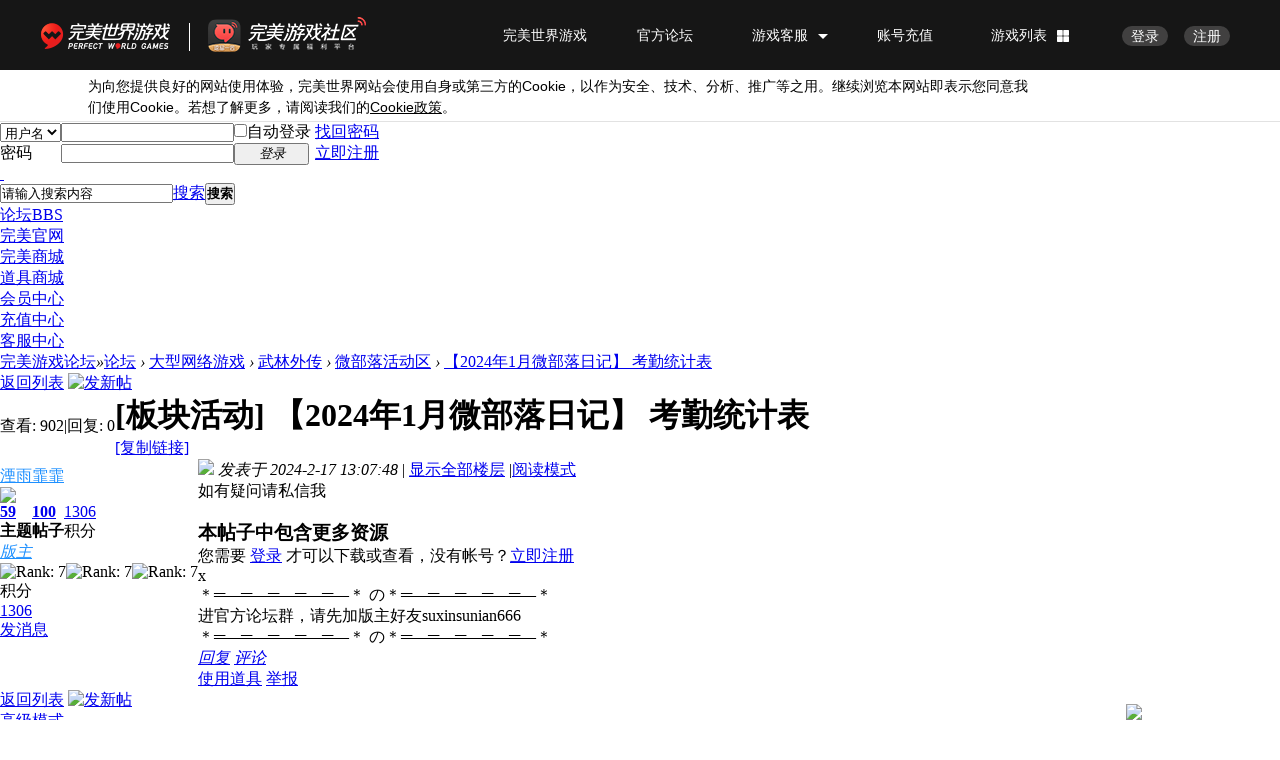

--- FILE ---
content_type: text/html; charset=utf-8
request_url: https://bbs.wanmei.com/forum.php?mod=viewthread&tid=592040&extra=page%3D1
body_size: 226256
content:
<!DOCTYPE html PUBLIC "-//W3C//DTD XHTML 1.0 Transitional//EN" "http://www.w3.org/TR/xhtml1/DTD/xhtml1-transitional.dtd">
<html xmlns="http://www.w3.org/1999/xhtml">
<head>
<meta http-equiv="Content-Type" content="text/html; charset=utf-8" />
<title>【2024年1月微部落日记】 考勤统计表 - 微部落活动区 -  完美游戏论坛 -  Powered by Discuz!</title>
<link type="favicon" rel="shortcut icon" href="https://safestatic.games.wanmei.com/common/ico/favicon.ico"/><link href="https://bbs.wanmei.com/forum.php?mod=viewthread&tid=592040" rel="canonical" />
<meta name="keywords" content="【2024年1月微部落日记】 考勤统计表" />
<meta name="description" content="如有疑问请私信我 【2024年1月微部落日记】 考勤统计表 ,完美游戏论坛" />
<meta name="generator" content="Discuz! X3.4" />
<meta name="author" content="Discuz! Team and Comsenz UI Team" />
<meta name="copyright" content="2001-2020 Tencent Cloud." />
<meta name="MSSmartTagsPreventParsing" content="True" />
<meta http-equiv="MSThemeCompatible" content="Yes" />
<base href="https://bbs.wanmei.com/" /><link rel="stylesheet" type="text/css" href="data/cache/style_3_common.css?G1h" /><link rel="stylesheet" type="text/css" href="data/cache/style_3_forum_viewthread.css?G1h" /><script type="text/javascript">var STYLEID = '3', STATICURL = 'static/', IMGDIR = 'static/image/common', VERHASH = 'G1h', charset = 'utf-8', discuz_uid = '0', cookiepre = 'NHAo_2132_', cookiedomain = '', cookiepath = '/', showusercard = '1', attackevasive = '0', disallowfloat = 'newthread', creditnotice = '1|威望|,2|金钱|,3|贡献|', defaultstyle = '', REPORTURL = 'aHR0cDovL2Jicy53YW5tZWkuY29tL2ZvcnVtLnBocD9tb2Q9dmlld3RocmVhZCZ0aWQ9NTkyMDQwJmV4dHJhPXBhZ2UlM0Qx', SITEURL = 'https://bbs.wanmei.com/', JSPATH = 'static/js/', CSSPATH = 'data/cache/style_', DYNAMICURL = '';</script>
<script src="static/js/common.js?G1h" type="text/javascript"></script>
<meta name="application-name" content="完美游戏论坛" />
<meta name="msapplication-tooltip" content="完美游戏论坛" />
<meta name="msapplication-task" content="name=论坛;action-uri=https://bbs.wanmei.com/forum.php;icon-uri=https://bbs.wanmei.com/static/image/common/bbs.ico" />
<link rel="archives" title="完美游戏论坛" href="https://bbs.wanmei.com/archiver/" />
<link rel="stylesheet" id="css_widthauto" type="text/css" href='data/cache/style_3_widthauto.css?G1h' />
<script type="text/javascript">HTMLNODE.className += ' widthauto'</script>
<script src="static/js/forum.js?G1h" type="text/javascript"></script>
</head>

<body id="nv_forum" class="pg_viewthread" onkeydown="if(event.keyCode==27) return false;">
<div id="append_parent"></div><div id="ajaxwaitid"></div>
<div id="toptb" class="cl" style="display:none;">
<div class="wp">
<div class="z"><a href="javascript:;"  onclick="setHomepage('http://bbs.wanmei.com/');">设为首页</a><a href="http://bbs.wanmei.com/"  onclick="addFavorite(this.href, '完美游戏论坛');return false;">收藏本站</a></div>
<div class="y">
<a id="switchblind" href="javascript:;" onclick="toggleBlind(this)" title="开启辅助访问" class="switchblind">开启辅助访问</a>
<a href="javascript:;" id="switchwidth" onclick="widthauto(this)" title="切换到窄版" class="switchwidth">切换到窄版</a>
</div>
</div>
</div>


<link rel="stylesheet" type="text/css" href="template/wanmei/common/css_wanmei.css?G1h"/><div id="hd">
<div class="wp">
<div class="hdc cl"><h2 style="display:none;"><a href="./" title="完美游戏论坛"><img src="static/image/common/logo.png" alt="完美游戏论坛" border="0" /></a></h2><script src="static/js/logging.js?G1h" type="text/javascript"></script>
<form method="post" autocomplete="off" id="lsform" action="member.php?mod=logging&amp;action=login&amp;loginsubmit=yes&amp;infloat=yes&amp;lssubmit=yes" onsubmit="return lsSubmit();">
<div class="fastlg cl">
<span id="return_ls" style="display:none"></span>
<div class="y pns">
<table cellspacing="0" cellpadding="0">
<tr>
<td>
<span class="ftid">
<select name="fastloginfield" id="ls_fastloginfield" width="40" tabindex="900">
<option value="username">用户名</option>
<option value="email">Email</option>
</select>
</span>
<script type="text/javascript">simulateSelect('ls_fastloginfield')</script>
</td>
<td><input type="text" name="username" id="ls_username" autocomplete="off" class="px vm" tabindex="901" /></td>
<td class="fastlg_l"><label for="ls_cookietime"><input type="checkbox" name="cookietime" id="ls_cookietime" class="pc" value="2592000" tabindex="903" />自动登录</label></td>
<td>&nbsp;<a href="javascript:;" onclick="showWindow('login', 'member.php?mod=logging&action=login&viewlostpw=1')">找回密码</a></td>
</tr>
<tr>
<td><label for="ls_password" class="z psw_w">密码</label></td>
<td><input type="password" name="password" id="ls_password" class="px vm" autocomplete="off" tabindex="902" /></td>
<td class="fastlg_l"><button type="submit" class="pn vm" tabindex="904" style="width: 75px;"><em>登录</em></button></td>
<td>&nbsp;<a href="member.php?mod=register" class="xi2 xw1">立即注册</a></td>
</tr>
</table>
<input type="hidden" name="quickforward" value="yes" />
<input type="hidden" name="handlekey" value="ls" />
</div>
</div>
</form>

</div>

<div id="nv-wanmei">
<a href="javascript:;" id="qmenu" onmouseover="delayShow(this, function () {showMenu({'ctrlid':'qmenu','pos':'34!','ctrlclass':'a','duration':2});showForummenu(233);})">&nbsp;</a><div id="scbar" class="cl">
<form id="scbar_form" method="post" autocomplete="off" onsubmit="searchFocus($('scbar_txt'))" action="search.php?searchsubmit=yes" target="_blank">
<input type="hidden" name="mod" id="scbar_mod" value="search" />
<input type="hidden" name="formhash" value="c0ba7d17" />
<input type="hidden" name="srchtype" value="title" />
<input type="hidden" name="srhfid" value="233" />
<input type="hidden" name="srhlocality" value="forum::viewthread" />
<table cellspacing="0" cellpadding="0">
<tr>
<td class="scbar_icon_td"></td>
<td class="scbar_txt_td"><input type="text" name="srchtxt" id="scbar_txt" value="请输入搜索内容" autocomplete="off" x-webkit-speech speech /></td>
<td class="scbar_type_td"><a href="javascript:;" id="scbar_type" class="xg1" onclick="showMenu(this.id)" hidefocus="true">搜索</a></td>
<td class="scbar_btn_td"><button type="submit" name="searchsubmit" id="scbar_btn" sc="1" class="pn pnc" value="true"><strong class="xi2">搜索</strong></button></td>
<td class="scbar_hot_td">
<div id="scbar_hot">
</div>
</td>
</tr>
</table>
</form>
</div>
<ul id="scbar_type_menu" class="p_pop" style="display: none;"><li><a href="javascript:;" rel="curforum" fid="233" >本版</a></li><li><a href="javascript:;" rel="forum" class="curtype">帖子</a></li><li><a href="javascript:;" rel="user">用户</a></li></ul>
<script type="text/javascript">
initSearchmenu('scbar', '');
</script>
<ul class="nv-list"><li class="a" id="mn_forum" ><a href="forum.php" hidefocus="true" title="BBS"  >论坛<span>BBS</span></a></li><li id="mn_N6ee4" ><a href="http://www.wanmei.com/" hidefocus="true" target="_blank"  >完美官网</a></li><li id="mn_N0d42" ><a href="http://shop.wanmei.com/" hidefocus="true" target="_blank"  >完美商城</a></li><li id="mn_Nfb60" ><a href="http://store.wanmei.com/" hidefocus="true" target="_blank"  >道具商城</a></li><li id="mn_Na60d" ><a href="https://passport.wanmei.com" hidefocus="true" target="_blank"  >会员中心</a></li><li id="mn_N49ff" ><a href="https://pay.wanmei.com/new/" hidefocus="true" target="_blank"  >充值中心</a></li><li id="mn_N21af" ><a href="http://cs.wanmei.com/" hidefocus="true" target="_blank"  >客服中心</a></li></ul>
</div>
<div id="mu" class="cl">
</div></div>
</div>


<div id="wp" class="wp">
<script type="text/javascript">var fid = parseInt('233'), tid = parseInt('592040');</script>

<script src="static/js/forum_viewthread.js?G1h" type="text/javascript"></script>
<script type="text/javascript">zoomstatus = parseInt(1);var imagemaxwidth = '600';var aimgcount = new Array();</script>

<style id="diy_style" type="text/css"></style>
<!--[diy=diynavtop]--><div id="diynavtop" class="area"></div><!--[/diy]-->
<div id="pt" class="bm cl">
<div class="z">
<a href="./" class="nvhm" title="首页">完美游戏论坛</a><em>&raquo;</em><a href="forum.php">论坛</a> <em>&rsaquo;</em> <a href="forum.php?gid=41">大型网络游戏</a> <em>&rsaquo;</em> <a href="forum.php?mod=forumdisplay&fid=48">武林外传</a> <em>&rsaquo;</em> <a href="forum.php?mod=forumdisplay&amp;fid=233">微部落活动区</a> <em>&rsaquo;</em> <a href="forum.php?mod=viewthread&amp;tid=592040">【2024年1月微部落日记】 考勤统计表</a>
</div>
</div>

<style id="diy_style" type="text/css"></style>
<div class="wp">
<!--[diy=diy1]--><div id="diy1" class="area"></div><!--[/diy]-->
</div>

<div id="ct" class="wp cl">
<div id="pgt" class="pgs mbm cl ">
<div class="pgt"></div>
<span class="y pgb"><a href="forum.php?mod=forumdisplay&amp;fid=233">返回列表</a></span>
<a id="newspecial" onmouseover="$('newspecial').id = 'newspecialtmp';this.id = 'newspecial';showMenu({'ctrlid':this.id})" onclick="showWindow('newthread', 'forum.php?mod=post&action=newthread&fid=233')" href="javascript:;" title="发新帖"><img src="static/image/common/pn_post.png" alt="发新帖" /></a></div>



<div id="postlist" class="pl bm">
<table cellspacing="0" cellpadding="0">
<tr>
<td class="pls ptn pbn">
<div class="hm ptn">
<span class="xg1">查看:</span> <span class="xi1">902</span><span class="pipe">|</span><span class="xg1">回复:</span> <span class="xi1">0</span>
</div>
</td>
<td class="plc ptm pbn vwthd">
<h1 class="ts">
[板块活动]
<span id="thread_subject">【2024年1月微部落日记】 考勤统计表</span>
</h1>
<span class="xg1">
<a href="forum.php?mod=viewthread&amp;tid=592040" onclick="return copyThreadUrl(this, '完美游戏论坛')" >[复制链接]</a>
</span>
</td>
</tr>
</table>


<table cellspacing="0" cellpadding="0" class="ad">
<tr>
<td class="pls">
</td>
<td class="plc">
</td>
</tr>
</table><div id="post_10062326" ><table id="pid10062326" class="plhin" summary="pid10062326" cellspacing="0" cellpadding="0">
<tr>
<td class="pls" rowspan="2">
<div id="favatar10062326" class="pls favatar">
<a name="newpost"></a> <a name="lastpost"></a><div class="pi">
<div class="authi"><a href="home.php?mod=space&amp;uid=248189417" target="_blank" class="xw1" style="color: #1E90FF">湮雨霏霏</a>
</div>
</div>
<div class="p_pop blk bui card_gender_0" id="userinfo10062326" style="display: none; margin-top: -11px;">
<div class="m z">
<div id="userinfo10062326_ma"></div>
</div>
<div class="i y">
<div>
<strong><a href="home.php?mod=space&amp;uid=248189417" target="_blank" class="xi2" style="color: #1E90FF">湮雨霏霏</a></strong>
<em>当前离线</em>
</div><dl class="cl">
<dt>积分</dt><dd><a href="home.php?mod=space&uid=248189417&do=profile" target="_blank" class="xi2">1306</a></dd>
</dl><div class="imicn">
<a href="http://" target="_blank" title="查看个人网站"><img src="static/image/common/forumlink.gif" alt="查看个人网站" /></a><a href="home.php?mod=space&amp;uid=248189417&amp;do=profile" target="_blank" title="查看详细资料"><img src="static/image/common/userinfo.gif" alt="查看详细资料" /></a>
</div>
<div id="avatarfeed"><span id="threadsortswait"></span></div>
</div>
</div>
<div>
<div class="avatar" onmouseover="showauthor(this, 'userinfo10062326')"><a href="home.php?mod=space&amp;uid=248189417" class="avtm" target="_blank"><img src="http://bbs.ucsso.wanmei.com/avatar.php?uid=248189417&size=middle" /></a></div>
</div>
<div class="tns xg2"><table cellspacing="0" cellpadding="0"><th><p><a href="home.php?mod=space&uid=248189417&do=thread&type=thread&view=me&from=space" class="xi2">59</a></p>主题</th><th><p><a href="home.php?mod=space&uid=248189417&do=thread&type=reply&view=me&from=space" class="xi2">100</a></p>帖子</th><td><p><a href="home.php?mod=space&uid=248189417&do=profile" class="xi2">1306</a></p>积分</td></table></div>

<p><em><a href="home.php?mod=spacecp&amp;ac=usergroup&amp;gid=3" target="_blank"><font color="#1E90FF">版主</font></a></em></p>


<p><span><img src="static/image/common/star_level3.gif" alt="Rank: 7" /><img src="static/image/common/star_level2.gif" alt="Rank: 7" /><img src="static/image/common/star_level1.gif" alt="Rank: 7" /></span></p>



<dl class="pil cl">
	<dt>积分</dt><dd><a href="home.php?mod=space&uid=248189417&do=profile" target="_blank" class="xi2">1306</a></dd>
</dl>

<dl class="pil cl"></dl><ul class="xl xl2 o cl">
<li class="pm2"><a href="home.php?mod=spacecp&amp;ac=pm&amp;op=showmsg&amp;handlekey=showmsg_248189417&amp;touid=248189417&amp;pmid=0&amp;daterange=2&amp;pid=10062326&amp;tid=592040" onclick="showWindow('sendpm', this.href);" title="发消息" class="xi2">发消息</a></li>
</ul>
</div>
</td>
<td class="plc">
<div class="pi">
<div class="pti">
<div class="pdbt">
</div>
<div class="authi">
<img class="authicn vm" id="authicon10062326" src="static/image/common/online_moderator.gif" />
<em id="authorposton10062326">发表于 2024-2-17 13:07:48</em>
<span class="pipe">|</span>
<a href="forum.php?mod=viewthread&amp;tid=592040&amp;page=1" rel="nofollow">显示全部楼层</a>
<span class="pipe show">|</span><a href="javascript:;" onclick="readmode($('thread_subject').innerHTML, 10062326);" class="show">阅读模式</a>
</div>
</div>
</div><div class="pct"><style type="text/css">.pcb{margin-right:0}</style><div class="pcb">
 
<div class="t_fsz">
<table cellspacing="0" cellpadding="0"><tr><td class="t_f" id="postmessage_10062326">
<img id="aimg_b47GQ" onclick="zoom(this, this.src, 0, 0, 0)" class="zoom" src="http://[data-uri]**sAAAX/CAYAAAA9tzbWAAAgAElEQVR4nOydPVAaXRSGH1gJDpMl/dqCZBxLbLAynVrEytYOSm3sLO1spJTO1soUkU4raaR0HJFt2T5eZ0dcF7/iLr8CgmJi8p1n5pvPwHK5u+zPe899z7kh4AlBEARBEARBEP45pgCenkTvC4IgCIIgCMK/RCgUIvynOyEIgiAIgiAIwvsgYl8QBEEQBEEQ/lFE7AuCIAiCIAjCP4qIfUEQBEEQBEH4RxGxLwiCIAiCIAj/KCL2BUEQBEEQBOEfRcS+IAjCP00RFhf1f/nin+5MN7YNxSLYf7ojgiAI/y4i9gVBEN4Tuwi5nBbaf0TULsN8CUol2FqBxfzv+2o7D6GQ/i+Xf77/1T1YWYFkCHIfbCAiCILwjyBiXxAE4V25gUJBC+3kIuTfSfEX88GgIq8j5oNYX32f7+9HYhOywd+FLdjrEfQ3l+2/L49/W7cEQRD+T4jYFwRBeE+qVx3/KMHRz/f5nuVVuCzA1hYkkwMGFVnYTLzP9w9iLtP+e225440ibJWCv7NwfvA7eyUIgvC/QcS+IAjCe9IZvSYL55vv9EUJ2Mk+f9kuQqsLhbZ/P9e08wS++Td754tty05osY8tJwPJjn/md9t/728HdqfF7v6Jl18QBOHNTP3pDgiCIPy7dE**3xnbhuRc+99bSdjq3SiIss/Pw1rTzpOA4yQUgn9m9+HgNQOSZajuQ3ILKEFhBTiBVpfmoTmpYOfbxyWTgaMNOELnFTQplfQg5d0GR4IgCP8PROwLgiC8F8UOH3omA6UCLAKHB23h+1byi/0HFJl92JmF5E0gwDNQPe//vXMZIGjjss/7o5LYhOos7O3qduaSfTayYWOr3cdOMd+5L5n3nAURBEH4/yA2HkEQhHehCCvNcHkGDs/hJKsFf3Jxch**zXN4eoJqVf9/vxm9n4Xl5Y6cgfnBA4zZ+fbf87Nv609iGQ7O4fy8Oz8gE4T48xt6XPFMzHfOgmT0gEgQBEF4MyL2BUEQ3oMuT/qhFtrLB1rwU5p8ZZ5EIKxX1/X/CyvaP98ccGSAQdUtO/MKupJoJ0wx1xb0pUtYzEExOAb9jpcgCILwZkTsC4IgTJouT/p+d4R7+SCIvpe0r37S9eUTq5DtqICTPdER//MDeFHH9yTRvhbbhnxODzZa0forYC2YgTgBSnqWYyUJix3bZU9+f8UgQRCEfxgR+4IgCBOlGHjkQdtR+vjON8876s+v6Aj3xIL8CTg4bOXiUjjWNfibVW46o+lNrjo8/z/zWnwPWwyrl2Y1n1wg8JNJ2CroZN/WuGNO24oSCWBZC/5M8GbLvbMPB+84syAIgvA/JAQ8PT09/el+CIIg/APYsJhsi9eTpyHR9J5tQUe1Xy**xfRqv6E4yu9kBcAGciuA0dQ6Piy7D6s0bMtWoDPz3e/Niy5F54nCWeyQRJyxz722zc73x4Y9SbrCoIgCG8mFApJZF8QBGFi5DrE+371BdtMAs5Pul8qrOjoe2/kfShFHUlv/ncMrK21Zw4y67qUZkdVTrInMHcFu0dwedn9+vk5HBy0E31HYfMcTvYhm4X9E20ZSgBUuwczXd3OtYV+9kSEviAIwjshYl8QBGES5Bfbter3qx2+c1vbaHKL3faYUAgWb6DaI/hLpcDHPqroXw6SfgPWNrVdpperDk/8wTJsHmhhf7je3qZvqUwgu/Nywuzyph4kbHZ8t33zfDu7qPdtJbD5VJ/EuiMIgvCOiNgXBEF4K7kOG8vJCbCnBW0oBKEkrGxpC03Lm56Fk6qOZieW4an**QLbdEfCr3s6V/ebnvjj4va1tMM2Je2dBsF0Bv1CPBWac4MrA5Q9K+t0JNYbffr8lgfp70bODzUScMHm1J1RxAE4Z0Rz74gCMKrsbV1p0CHT735VlOd/+zwpWe1xWVok52qPjG6GC7mOspsBtV+Smgv/OEQUZ1rDgSy8HTQ5/UX/PovYRehChyvdKzSOyQ3wbZ1xZ4myWUZEAiCILySUCgkYl8QBOFV2EXYWIFSBvZ3uu0r3RuOkbQ7QZpiPbMPh7NacJOE5U7lXITQiv6zV4APGgS8uj+L7QTh7D66FCdBzkBpsLcfemxRgiAIwqiEQiGm/nQnBEEQ/j5sLZ53qj3i+SWCOvbNaHcy2V4Ma1L9sqvw86bbxtOy4mfg5LDd5+Jx+6NdVp0OG9AwinldzaeTzoTf0gAFXziCzDzMoyv/EPw9NwezfVbwTYrQFwRBeC0i9gVBEMYm8bLIb9pxqj87XixBMtS93SSi1r2lLzvJ7MPhap9BhQ27hfY2XbMNHVV0MnMMZHkVbq50TX29sfboz8/D3BrsoAc0VINZkOZm8y/bmQRBEISJIGJfEARhknR65/vRrGM/twarE/Kjb57DJnqA0RT1LRsO2gPf9ME3K/XYP9vie321u73OKjrzfSLtLRK6qs/mS3kIP7ttOqUCLCKCXxAE4Tcgnn1BEISJY3dXz9loevYn5H/v933FKnCjbTWXl88tNJkMzK/DdpCsO8yT3zlgmcTMQ+93tfIJRkhYFgRBEF6NePYFQRDehc4qOuMskPVK7Coc77Z99vPztJJe+1W+KebaUf+TPmL7uGNmYvaNQr/zu/a39f8PqnCZ1BH+0OXbqv0IgiAIQxGxLwiC8LsY5n9/C4nl54I+V9Bi//IGih0Rf2hH/bMnfSoDdSbnZt9WOahzhiB70jFDkIDD/aAkaQmSi92Jw4IgCMLEkEW1BEEQ/gS2HfxXhGLHf2+ZCLCLkA9W621G00tbsHulcwTOz6G5YG5mv3+t++Je21+fXXt9X/KL3UK/97sSm1Ddb3ZSLyCWy/+WiRBBEIT/E+LZFwRBmCStKjxVuDmGq8t2fflRGdXLPiwZOJOFne3uaHlz+672i7C4C8zDzpxe7bfJa9YEaK0/EPz7Jc9/v33I7rdzCwRBEIRXI4tqCYIgvAU7DxtH+u9BNeWb1XdAR9cHFbdpDgyaFpqdEW0tnYtVZTKDP2fntW1mkIf/2aBhzGRiuwgbu+3j0Lui8DAGlg7NQHYd1lbF4iMIgvAKROwLgiC8FbsIe83k2HlYX4PVSS+W9VIfbLqTggdtw+B+dZbqhNGj+s0Bz/w8MPd6YV7Mw+5RnzeCBbfWtkXwC4IgjImIfUEQBEHTiu5nJFlWEAThH0HEviAIgtCmc1EuQRAE4a9HxL4gCIIgCIIg/KOEQiEpvSkIgiAIgiAI/yoi9gVBEARBEAThHyUEiIdHEARBEARBEP5BpgDEsz+YUCgkx0cQBEEQBEH46xDPviAIgiAIgiD8w4jYFwRBEARBEIR/FBH7giAIgiAIgvCPImJfEARBEARBEP5RROwLgE/+TJGr+O/2DbbjY79b65PmrcfDI1+uU1QT7dSfQXnkK97kf7v3alcQBEEQhC5E7L8jdsV9VwE9ORpc3TYoOI+TEV+OS+iHIuc0993nZ+WO5Fn9w4k723FZPFPknc5XDWbNNxwP1eCo9sCx+ht+e/Tv9ewYBJhwde2+7rd7r3YFQRAEQRgZEftvxHbq5Mpu3yhlVXkUrusUX9FusfyL0A9FfqTosI/9hiiyXbmnEJ+muhQlgU+x4rJ45pJ3XiFWVZ3FCw/iBmtm87VHjm4hm4qSeH0334WEFWWdBkd9hHmrv2q841usPLD+zeTAMoJXfD2o+PGLxfIHjGabBpnbBlf93lMNLnnlb/de7QqCIAiCMDJTf7oDfzsJa4o154GVa48jPnOeago8j+MaZGYiLL+i3WUr**+YtvHVg2qqsGx88BlrUEJIB5mP22yafb5yDAcl+Q1ZOL3JH88kJkBgjZLFx5XC184sEZsS9VZLD8wv/CZ85bQBdt5oBSf5nDUdn4rBqtWmC3nkaL5yI3jcwVc1qBU+0UBIB4mA2DFOn7f/tgVl2PL5MBER7YvfDIzn9hJRdmZ8VipeVTTkY8lcM0w84SZ63PuvOm3e692BUEQBEEYGRH7b8ZgOW1StepUzQ6B24yWWx6LZTgcV+CZBhlgtkco2c4je5UHLk2DefMTOwtTJC3jdeJR1Vms+Ox/6xwkeORqLiUinHyLsTzi4MGuuOwpg3XzE7NmpyD2+ek0+kRwfWC4cH4XlEeufM8lDUq3tIU8PhBh1ppi1XxkTxkcLo0edS6Wf7GrIqynou3BkRUhC6yloywDthmG3sGf8siVXS6JsJMe/XhPHkOfa8qjSCToh8fedYPswlui7+/VriAIgiAIoyBif0IkrE7h4rF3DfvfoiRMOFSKjbPGWOJx2PccWNE3tgKoOrmyz07a7BKYxbJLYUyhD5BIxTggEL3OFMvNCLhTZ8uM8RQIYFt5/Kzcs1VrQDzCfjo2/mzEWzAjHCxFsBUkOgc45WA2BUA9wpj2kmUrwkrF4NAyKJZ/sUKMp3SYubjP7pli15xmJ/i+YvkXKypMxjRYNyOsmWEKNeCPCf02tnPPyrVLduELB3jBgLX5rk+x7LKLwboVZdMafbD2Xu0KgiAIgjAcEfvvQLF8z+XXmLZyAImUyY76RfLM52Ts6K1P0WmQNCMd4vSt+BTVFNvWA8lTRXYhpv3ljstKLcz+mEK/l3kTio4HZpibikfGhNzZPYVb2F+YZjUdA3XH1q3PlePDC9aY96B1LJWPbUY4SIP21jfAjI5uXerEDJMAElYEWkmpBjtLMR3Zr9wDwaCiYnCYDgYUjgfKIPmmPZoAjsuGY3DyzWTZ9Mj98MjEfTbOHvT7psE8UKp5lJTB6qgzSu/VriAIgiAILyJi/834FCsNklYgxh2XXaafebuX05/ZP7tj5fQXmZlpdlLRvoL**j5V9cix80CJBis/PDLxCOvpCJsv9EN7+dF9GbqtwbIFEGPfuWPrwmVu4RNHFx6Zr5/HirTbQWJr1dF9LtxCRj0yl5piVdU5tpp5DD5zZ3ccqTCbNLgymwnBfxY7yFnQViaDqnPHSi3CyfemQFckHYOTQLAPJLBdNcmYnbnvPsXKI7tOg4w1ICc+GCiMhk++XOfKjLCdep3/33Y86DpPfI5VjPMlfd4Wy/fQk3vR3G5O3bE1oL/v1a4gCIIgCK9DqvG8**228Y6Va5cNx9fWGMfgMNUgV+4tKWiwuRQjG4dS7Z7dsmLx2TY+1YrLbsVnzvpElggn379wvtRhdVE+tvIoBlWAFs8UoR+/CP24I3nqsnLhsjFyOUODzaXPnMzA1sU9fP38YgJqF6rOXtllo1znhjBrgYCbT0XZNBtUiXLQak97t+dNA4hwkB5F6Hvkz4KqRP3KN06AqmpA/BOrwfFNdvrqVZ2N6wbwlqi7z275kRtzisPUNOuW8WxgMD4GmymDy2uX5Gsr/Kh7ks1qT6rBJQZrwW9lV1xurM5qQs/pHsz8hnYFQRAEQXgVEtkfG5982eVIwXwqxnnaYPHUZycFRWeKg7QBeFBz2TCnWlHt/NkdR9Znzpe+cDCwbZ3sqyPIHjnaderzZ3dsNRNKTQOUR4lpqmnt30+Yr7fC3KgGzLxcaeYZZpSDpWb+gE/+zAPgsuKST0VZf**32vH0PtNgy/HYbHrqJ4Wqs1sL69yKjpe14NSJvHz9zNMox0X5lAi3FouilVdhsJOOsuy4LFZgJ/38o3p2ZMx9M6OcfwuTO3Up1FySxHhKj95GIjVN9trlyPHZtIB4e0CTSMXYRM9qbDjGWInD79WuIAiCI**Q8JoY2OwmTY5XwoilMqnNBNhGYPllrgNMxcP6yhup1BXjVfWWDfYXPrC0/cvPC2ZnKejrAOYYTCNNwj9oG/[base64]/cD5u+c2OqKjteG3RrB45uo1w8qZ67W2hXw2Evq18bMejWHHJnf3S9qAz9+WFvRyXDedTqx0ddf7MoWVgV+r87Nj0Uvk6cbes2x4u+g02l8xuG9OEsCsuW7f9xWWp9gCpcSxNupQk8WkOl6LQs0DXTUWxWAlz/j1GtuP1pBVl2/Qp3TYHhq8hwsHSZ05mXvF5UyfC2sFv8vxcinCwECHT9V7HAOZ3tysIgiAIwtiI2H83fCCqheqrhdwDe4G3v9pRjadYeWB+Ida2+7womp/3LX92x5EZIVNzSf5QLJZd9pwGVQIRmo6xHwduPbZOh63k6+k8hd5kW9MgQZ2N634Lg+lcgX08Vk7dV60w/CaC6jD7X8N68AHo8o+K5HWD7MJwX/lzwqzNRDgJjkFVNfQgwvEo4LHlfOIwHUHnKnTPUCRS05wsvHUwY7Ac1PJ/DVXVIKPuWfyhyPWummzFOH8269N/oazf1a4gCIIgCKMjYn8CZMwwduDVbtsSDGb7CcYRLCy2Uyd35lLAYM6KcZ7uqNyj6uyqT2y3SkNG2Lb80UWz0oODI+uztgPFIbtgcp6OcZCKsGxFSJgGCTPSWtAr08/qAoBHvtxge0CybbFyT6kj+bWbIGEZj+N3Sr7ti6qzWDE4XIqx2noxqKiUMql+feGScPr9fgbL6ebgy+dGdYrW9iCgP5EO+9cfIMhbWE+bnC8YFC7uyA37PRyPQnOhrD/RriAIgiAIYyFi/40UHY/S9R0bFVgdoQyi7dxz3Ffs++TL2jqTvNA2kqdnswIeudN75lPaKlJ06uTLLhuOfm/lhSo8tuOyWPaYS5uBRUWLq0vVL/ruc6PQ1pQBdhZbhdnsEvrBZwKSZoT9oVV3Ihx8/zKkpr2Oti+OPXMxAOWRd8JdsxDaxmOwnGrPnPQ/HhpbedwM+w6nzpY5rQdHVpTqtxdKdv5hipWOvAUrxtPC9NDouq38LnvZ725XEARBEITxkGo8b0HV2a0BMzEOu/zzBrOmx27ZI5nqHE89snfdoDDjcfCssozBZioGNFjtJ5BVncXTe53wePGLQjxM1ppmLRXl3AzqwV/fs+f0WxCqXZf9cKl7QJIcmBiqPdTZhcFi/XlicLfvulV9RflAg+Ma8HVAY/1w6qzUGkCDlYr35iRizAibqfY/q6rxbNXahGlQcnS5zef4/HQ8rkwGrHbrk**47Kdjwb+NCS6ENnnsimJFTVNNd+yrFR2ynoPPT6fx4poA79WuIAiCIAjjI2L/LZhh1uMRdvokyi6nYhyXXZKnPW/Ew+wPXFgpwmaf0ow**NAKR4mm4qx3WeF0WbJw/4YbLYEaM/nTINSpU5O+Vz2Rs/jYXDq2Naoi1/pKkTPBTTkz1wKQHacaitWhGzco3AbJjvpsps9sxBd33nhEqqFyXYmvSqfy9uGHmw5HtvPFi7zyQezJpNOJp48PsWKy66aprr0wmyU8shXGmCFmVX3bN1CdmBlpPdqVxAEQRCE1xICnp6env50Pz4soVCINx8f5WObzwX6xHnN96g6OWeqY/Grt/eBvoJe+/v7zlr8EXSS8lWqj40oyL+4Uj6XzddMg3nTYM2aYrnP/tnBfo+0b6quq/O8dabildiOBx0J3y/TUT52ZnCZ1vdqVxAEQRCE1xEKhUTsv8RExL7wIbEdD55F6H8HHrkyzyrzfGicOotOuMeu9oHbFQRBEARBxP4oiNgX3gNb8aH9/IIgCIIg/P2I2B8BEfuCIAiCIAjC30goFJIE3VEIhUJ/uguCIAiCIAiCMDYi9kd**uCIAiCIAjC30YoFJJFtQRBEARBEAThX0XEviAIgiAIgiD8o4jYFwRBEARBEIR/FBH7giAIgiAIgvCPImL//4rysX/zVxbLvwidueTVb/5iQRAEQRCE/yki9t8Ru+KSq/h/uhv9UXWSP1yKExXePsWK1xpE2BXF4rP9N1iVxaQEQRAEQRB+C1J6843YTp09x2fOjLCaipDoeK+qPAo1WEvFWB6z3WL5Fyu1MPvfTDZfFMc+tjLGW5HVNMjggwkojyIRls32d+8S4zDdvT8vY4C6I3k2TXUpSsL6BKcuectk0/Q4rkF2ITpWm7bjUSVM0jL6fM6n6DR69ivMsmmM1es/h0+x/Aip**Y98NWHj8rHlcAZoRtK/Lyb+3UyTk+c1aUTev58dDHtR9hlvtt39GHOSvKat/fY9z++tjOI3vOA5cK5q3pofs2Th+a7Y9yf**BEAThX0bE/htJWFOsOQ+sXHsc8ZnzVFMoaXGbmYmMLfQBlq0I1PrNCvjYqkFVNTh2HrisNSgBxMPsp18eGNiOB1Yg4uMGSaBYcVlRgUAPtiupxuBGhvU7NU3m1KcKJMwp1uM+sybgeFx+/cy5NU5rPj8rLlu3EU6+x54LO/XI7sW93v8uwmQXYhz0Ea0fiWL5Tg/oUtG**ixrFipNYAwmXiDUs2jcB0mu2ByMPBYeuQu7ikQ4STd7xg0j2uft+LTVHtEtF1RJK/1+ZABCjWPrXj3+TJ+fz1yZy6FoA8ZoHDrUrjuP8Adpw/tvrx8f**BEAThX0fE/psxWE6bVK061Y6Isl25pxCfpmp5LJYZP0puGmRAC+UObOeRvcoDl6bBvPmJnYWp**Hv/iTwCP3wOPkW9NWpc2x95qkljH1uFGRT40Xg2/2OcvjNDz5rsLkUA3zyDuykgoiy8jh2fLCm2U6NO3vQh/g0J+kpkkDVqbN77VG4uIOFL0ME8Z9Fi+IXNnJcVmoNMl87BpGqzuLpPYVKnW2r/29ULLsUgOzCgBkl9cjRLWS+fubw2fHpOZccV4vsDmFtOy7Ji3s2KlMdg9vx+lssa6Gf+RrjMD**KfOxsU9W+U6q50ifpw+tNof4fgKgiAIwv8A8exPiITVaRXw2LuG/XSUhBXj0Lxn46w+kYTYhBXlYMnkPB3jIBVleQyhD4**o7oQIdn6d5Rtk3bf1CNHtxHWxhHJqk6u4mMr/V9VNchXXHJll8UzRa5c5woDVCOw5ESZMxsUrl2SEzouSdMgYRosp2Kcf5vW0d8Ll+IE2p4sPvmzX6zUIDsTGb5dxYP4NIedYtaMsjMD3Pr9bTiqzm4NmIkNHugonxIwHxyz7v+6Ny06HhDW53LwWsKKsh+H0nW94/iO0d+gj3pQEOlqt9++jd6HoB8jHV9BEARB+H8gkf13oFi+5/JrjINAOCVSJjvqF8kzn5N0bEz/sPalJ80RfNovoXyKqgFBZL1022Dj7IF58xNrKS30bOcBvjYjwj7FSp1dB3aG9Nt2Hig4PnNEmDUhaYZZtmJDOuJxVQPiEfatdxhvmlOsx6F063HswPJHiu6rR46IcPItxrJyKQyMPhtsLn1mtTfSPhSffPmeEhFO0oOFrq18YJQBnbaiEf/Uk1RtsGqF2brVs0D6vBijv2aU8+9TwCg2q3H6wBjHVxAEQRD+H4jYfzM+xUqDZDOx0HHZZfqZtWA5/Zn9sztWTn+RmZlmZ0DSoI6MP3LsPFCiwcoPj0w8wno6wuYL/dBefnRf+mxh02hte6kgE59mJz3VkdCqZyTmv9bJnXkUbsNkZj6xnpoaMkDx2LtukF0w2WyJR7+9H5UHCreQ/RrjIDgmdsVjbqHTOjRpmkKwwaXyGU1U/ibMKOdLwd8vVkLqI5xbkfvnuSB24MPPfI2A41Gk/7lQVQ2IGxyXFbvNPpifnp+TqsElkLGmnrWRMA3A40qhk7zH7m+/36Qp7I32zNO4fRjr+AqCIAjCv4/YeN6A7bgsnt2xcu2y4fjazuIYHKYa5Mq99hTtX8/GoVS7Z7esWHy2jU+14rJb8ZmzPpElwsn3L5wvxdoJi8rHVh5Fp96yyYR+/CL0447kqcvKhTvQMpQwIyybDXadTxymP4EZJqnqhH4o8krnGbBgcpCKMkeY/QWT83T/ai6tY1DRiaA6SqwtFKEzlz2nQdKMcrAUYz/eoODUW/X1E6nY0DYnQWJoRR5P9/OHIu+8azcmhu3UyZcVodN7SvFpqr2Re1VnI0hgLV3r82DlwiX541dP+dNAUN96FJS28syb+pxcOVXdayAEdp++BDklr+5vv89U7nWuQWe+yBv6IAiCIAiCRPZfgU++7HKkYD4V4zxtsHjqs5OCojPFQVpHG6m5bJjN5EGf/NkdR9Znzpe+cDCwbZ3sqyOgHjmaIk1/fusWiIfJmAYojxLTVNNR4CVxG6DqOll4KUoCj3UzTMKK8bRQp6g8flpmy3oEDV068QUS1jQnVjNqa7C59KVrBsKu1LlKvWcUfzi6qlDPdzteUImmwZbjsWl9dG+3z0/nga1aUI2mzyxLsaKrEmVmOkqmKo982WXr+o6cGSQrqwaX8TAZK9Y1+3SQ0om0z5Jj0QOCQfSfOXm5v89oDlbi02z3sReN3wdBEARBEEAi+6/AYDNtcr5k6tKOyqc0E2EZo6M+eZi5eJh1qy30t24B1XhlMqoW0U/fv/C0pKPt6wBmGILEypewnTp5J9wS+rkzj9mg/7YVZdkKg+N19C/M3CgizYwM8fK7JB2D7eb3KI+i41GsuOQq9Qkv6NWfjNnnFLei7MfDZOIR9lMfXehD85x7+v6F6kKEUu2+J7G5aX+Z7q76ZEb0bBJQqATbm1HOl8znFWzMKIdfw3D7wM8xfpf+Ivyl/vbSkWswpJTmeH0QBEEQBAEksv+OGKBcFsuw/trIdod32XY8aCbpBhVzTpZGL1uZsKLdnv9bnxt8XS5R**FpllnsRLmPNXgik9sj5kQbCs/qLjT4MbxucKHW4/kjwcyMwbzHdteqgcuHWDpfWqg6yTUQRhsLpkv5EB8TBJWjJOZX6zUHvipotreFfjaMcN9zocwc3FaFW6GnS/PPPCmQQ**f+S8WdHnNf3toVjWg+G+pUIn0AdBEARB+D8jYv/d8IEY50tviTo+sFd+4JLu5Mli5YH5hQ67z5nH2t/Tg7MAACAASURBVMBqOT6206AK3CiPK+VzqRqU4hGyTgOcBhkrEIlWjJ2yYrEMJXN6i**3Xax7HYsomQwbxqsWWFWU1OsmgZr/GL**Wthf6eVINFwf7uqG9/e0rSDAONnuTYAbMY/VA+9DkuzwZIZph5oNDHCqW37Z39Ga+/oBfLWgnKcPYtFTp2HwRBEARB6ERsPBMgY4axlUe+0mmDMbRNphflvWhfsZ26Xl0Ugzkrxnm6o0qKqrOrPnX4miNsWz4rp4NqyhskzAbHToNZK8pB2uTQCrOfjnGQCgNNu5FmOT3NfI0R7S06x+Dp+xeevpucL8U4SEdZtiK6Znuw1WtX4301zQowI5WX/Kh45H7cESp7z97RA5kOkRsI4pLz2Mcq0+DqltYskV1RhE7d7kRcQPvsG3QfswhrM0DNe1bLXm9rdCz6NkZ/A+zmYlkzwwaD4/RBEARBEIReROy/kaLjUbq+Y6MCqyOsBms79xz3Ffs++fIvQj9+kbx4gNRnnpZ6q9Z45E7vmU9Fdc18p06+7LLh6PdWBvmizagW4UE0twocVTyKlTpb5nSXtaJYvocZg62Bg4fxSI4abZ4QtqMTTUsMWUEWn2JZsXjm/pa8gdfRFLkuOacdcbedYCDTVXc+2Pb2no2uyjt+ezXdoMJNwvpEhgZbXQNTn2JQtrO3ROayFQE8Vsrt7e1KPSjx2WnBGqe/6FVxL/QiXC9V6hm9D4IgCIIg9PLBbDw+xfIjDKhB/+HoWK20KzESg1nTY7fskUx1it1H9q4bFGY8Dp5VgDHYTMWABqvpPkmKqi1iufhFIR4ma02zlopybuqIbfL6nj0nOnjl1IDllEmyooKoagQbSATC8NiKcWBp+83KD8X+N7Ovz3pUqr8jqn97T/LHfccLYbILQ1aQdeqB9ajBSsXjaYSykH+C5XSMrHIpXNxRIEyGRlCGsns12a5tr+8IXYfJxIHbRqtCT+tYmFEOvz6QvHZJ1iATD1O6DX6jeJ/FuKwY1a+qvT3oPvSulDtWf4PVdqHPb6fJLnxp93mMPgiCIAiC0E0IeHp6evrT/QCgWP7FSi38ZoE5SUKhEIOPj0f+zGN2qU8EWXnkyi6F257X42H2X1Fn3q4okg5kUzG2rX6rlHrkfrjQKZL6EvjslcFJOsJN2WXLjFG1wtDVbruK0LBFwAZ9h40RVP1xubQ+v9Kzr1fwPVYG230HQNo61S4RajBnTbHa9/h0ovtVuA2TXTBfHBy9G6pOrgJrQ4+tj+08suc8cKkM5q0I2wNnkIJtKw9Bwq7ButV/nQRbefys3HOkAAzWUy+sp9Cx/bw1/XIfhvbXJ1+uDy3tOpeKPbsHjN6HgJGOryAIgiD8u4RCoY8j9otl1Ur0/HvE/ogoH9t8SYBOgGHfo7RVY5deAeiRd8L9hV6vmDajrVVwh9NRbvSD/Z6CIAiCIAj/Fz6I2G8KwzDZGYNCzf9Q4nAiYv9/iUfu7B6s2IgDBEEQBEEQBGGShEKhD+DZV48cEeHkW4xl5VKo/ekOCZMhwsHSx/TCC4IgCIIg/F/482LfjHK+FPz9YSujCIIgCIIgCMLfx58X+38BoVDoT3dBEARBEARBEMZGxP4IiGdfEARBEARB+NsIhUKyqJYgCIIgCIIg/KuI2BcEQRAEQRCEfxQR+4IgCIIgCILwjyJiXxAEQRAEQRD+USRB9x0oln+xS4zztNSZ78RWPkxkJWGf/JnL1Tsu2GU7Pli/YdXjN2Irj+rAkrVhlvutjPwPUSwrjq0YB//4fk4GH1tBwvxNx8pxWazATjrG8gdZJHHS2I5HdcB7STNC4t32+633QI98ucFsKvr3/zbKI+/Aaioy2fv1e7UrCH8AiexPGlVntxZm3QqD8im+de0A5ZF3/Il0bZzvLL7HdzouyR+KvPPWhhpc3TYoOI/YE+pX6Ici19pnn5+VO5Jn9cm0/45UKy4rF/3+u+fmd4m6P4bPjWpQqEzoPJgIPrbjsnimz6dx+2U79Y57hk++7Pa5/j3yZXf8e4t6ZOP0jtCEz+vm/j67rk0Dbj2OP8r6KUoft1zFw55QnxJmg92+15/L3oS+o//xNZg133**A2Oag8cq9/8bHktjkuo3zkGYMLVtfu6+/U7tWs7dfIDr3+P3I9fLJY/yPPlHa4L4ePxscS+aZCd+cTsn+7Hq/HJlx9Y/2ayaRlgwk35F4tl7w0XdYOjizsWKxO6KTsuoaE3Gi0wVi7uCJW9yXxngI4oGsxab2vHrtxTiE9TXYqSwKdYcVk86yeKRkDVWbzwIG6w1oxwqUeObiGbiv61EZ3sgsnm0Iidj+3UyZWVFqYv3Ojt5gMhEJ+Dz+fx2u1CeeTK9dFFrFNn6zbCyZL+nWzlka+4LP74pc/xsa4Zn+I43w363PmhWAyOi/6vzp4D3DYoXNyxMWYfflbuWWldmwarps+W00BH5dttXdU8dsc9380o598/c/LC9afFpUt+xGORsKKs0+CoRzjajk+JCHN4FCvB8am85V4I+ndSLJ65FMcVqm**dOncO2SPHUpDtpO+aOfs2aUw6/v+xgddHyh4x41Tp+BYkU/p9ozYsEg9cdbn1fvhGmQuW1w1e891eCSV96v36ndBD5bL1z/pYkK6w92XQgfjo9l4zGjHKT/dCdeh+3U2as8gDXNmqqTr/hcKR/MMKWay571hYNXi9ww65OyKVgxnhZcFi/u2bOiXX2yHZeNCw9mYlTTb5yCVj52P8tO3CD5hmZxXJLXkInfk/zxQGYGqDUoAaULj6uFMY6zqrNYfmB+4TPnHcfXdh4oxac5fOOg5I8xE3vhGHjkzlwKt/pfGaBw61K4DrP/7fkgwa4okteN9rY1j63WYOv17XajB5mF2zBzqSjLL+6kR67ikYmH2f3xixWAeISsFWHnW5TkmHaxYvmOlVqY/ZG+O8CcYj1+zxbTzyx7RX6xUhvzum0OXr61j2vCNMgQBhrsnbpcfv3MudXg8pX3BP2w9tk7U1ya0xymI1BRJB3ImAbrZoRVy4Dbe7bKdVaf/cb687bTCOwrDW4cnyugdO2yGERI502DS+WRmZnWwRsz0hpMVxUv3ltsp85PwkHgp8Gx4+sV1k0APWOwcuqR+fqZ8zFsLImUSdV02aj0fsbHdh7ZqzxQuA3O9ZnRrJiJVIx9546t25G7MSYGq1aYLeeRovnYOt6XNSjVflEAiIfJAFixF4+HXXE5tkwOTHTw58InM/OJnVSUnRmPlZqn7//vtTuvwQwzT5i5PufNm+7X79SurXyIT3PY77dwPAqE2U+PP4j4m64L4WPxscT+X4vH3sW9vuniMZeKsJqKtsTNQcrDfq1wVj4lDHYm6au0Ypx/b/+zOVC5BJiJcfiKG73t1Pnp+Bwpn9JtAwiTmZnuakt79t/wEFF1Fit+j3D0yNVcSkQ4+Ta6N9iuuOwpg3XzE7Nddhefn06jTzTHB/4GW0yEkxduxMWyFuSZrzEOAz+q7dTZuOgj8BxXC/0OcW87LsmLezYqU10PlLHa7cGuuGOJpWL5HlJfOG8+iFWdxdMH5lLj+8OLZcVKbbzPaAxmTciYzyO7STMM8U+sjtwXj1xwbi+bUKzUST47ByPspAzsiktpZprzkc91xYbToES4JejX0lEOmue99YnM9QPr6Zi+rhyXUt/BXHu/4ZFjx2fOjDBrTbFqGlxWwh0iwCd/BrPpMQZPHSRMODq9Z34hxrYZeRYEetVgqtm2FQvOGz0ruHvdgHiEdSvC9pLJgeMSuvCgz+/aH4PN9DRHp/eUxu5NH5RHrnzPJQ1Kt7SFPD7QPN6P7CmDwyHXVC/F8i92VYT1VEeQx4qQBdaC38k2wzAT6f7NlEeu7HJJ5A/nX+jrDeVRJBL0w2PvukF24S2zsJNu12Pv2uDke//PFh0dUBse/OjP33VdCB8JEfsTIcL2t88c8Mji6T1XtC9kW/lUnQbHytUzF2MmU9nKh5lPJJVHvuKBFdUWoQmSsKIcWNEgynPPz1Rk7BtRwppi1ZxilcEJgFXVIGOGg8HFPQUi7KdG3B9VJ1f22UmbXQ+bYtmlMKbQBx2NOyB4ADpTLDd/F6fOlhnjKXgY2srjZ+WerZq+8e2nX3eT/l1kvr4grlSd3RrPIj8JK8rOzD0rNZ8qtB5SRceDnihUwoqyH/fYuq5TTMX0943ZbhfNAcWI6Mhkz+yFGWae5nR8MN38YnTfJ392x9ZtmOxMhEJtfBtYciIPPp98pcFax7mdxOengk0A9Ui+/EAh/ont1mB09MhaImVynup8xSP3447d5m9lhpnv6gsta9TANntmBQF2rGbbLix8ZjsdJREk5Y9N0Kc50+g7CzD+YKofBsspk+VU96tDo7ID+9s8z9/Sn2ZbEQ6WIkEydfNFj1wZlq3gd1ePMKa9ZNmKsFIxOLQMiuVfrBDjKR1mLu6ze6bYNadbQ**i+RcrqmNwaIYp1AgiyH8W27ln5dolu/CFAzxt6Wydiz7FsssuButjPisn1a5d8WAh1v8+7Lis1CKcfG8PiouVOjfmiH39264L4cMgYn8CaC9tg6LzQIkwOIrFiwalICIz33rYNbB5QYAo7YeuKj1de1RrQPyBvYoByqNw4cMgS8SwB2sgludeFKtBlKOzP6pB1QyzPPSh3f/mg/LIV+45UlC6hczMI1Vriu30NJzes3UBs98H3Bhb+BTVFNvWA8lTRXYhqL7iuNp6MabQ72XeDEStGeam4pExIXd2T+EW9hemWU3HQN2xdetz5fjwYW92I0R0zCjn36cYbZbC47hGn4dHYCu49blR6GM/Vrvd35G78CA+zYn1wMr1S9v7YEVZU2BDy69cdDwugdJFh63Bmm7NMPRFPXLUHCgqV4uZ16AaFCuPHDt6dmw9bbI5lsA12EwZNAcfR1aMdcdj61pxNPOJndQUy4RBRUioOke3kUBY62owjFD1xa4oks4nHa1XDR2l7WsxqHOViulBxot45M/uObKmOU9FWLYA9cglYeYdlw3VjExHOFl66RrvJcxcfKwPjEBgP3rxXvY6n/ayFYHa5PKcWr+p8rFbUVy9D5jPB1sjYYZJAAkrAq2kVIOd4PexK/dAsC8Vg8PmIN/xQL3RgjkJHJcNx+Dkm8my6ZH74ZGJ+2ycPej3TYN5oFTzKCmD1VErqk2kXR9Ugz0VYdvyyJfbQaKTdIxl0yfftB6eKXYJtIHyKNx6HI1kvfn7rgvhYyBi/y04bpAEaDBvwmWt0Y5spn3y5UdWx/Tl2U6dDQfWrQirqTBXNT8QDzraUuATs45L3oxo355qcKweuAx86xAmu2A+fxCYUdbMX6ycuv3FtWonAB6XFbuqdwoZdl/0g+qBwU/H48rxtKVjJsZhOsamemTx9IH1jlJvc3HIWKNM8xtaSBB4Yy9c5hY+cXShvYnjRNqb+1h1tDgr3EJGPTKXmmJV1Tm2mjdcn7mzO45UmE0aXJnDbA0fhJEjOv1+w6aw73igBwlqGWvq2X7r2RuPq5ZfdIx2O9AzM3rmIOk8jNT3h**yi+SF5CJR5i3IqyZBvN4zI+Ts2FGOV8K/n5l4llVNcAMk7TCbFtT7dmEV7XX4Oo2zHo6zKr1mdWgLbtVAhDsygN8nYaKy+K1B/EIOyPY7hKpabLNMpGOz/q3GMvNhLuuGRKDy3Id2xrlXI+wmW5wdHpP3tKzgcXKfcdvoKP8lyNd4wOOR9f59RqCe1LlnqOOe2TbCuhTdAhK1PoUK4/sOg0wPbDG9CWbBhm8yVh5OrCDPCXdZ4OqcxdEh5sCXZF0jJcHVKbRupdDr/2sve8Za8BsVTBQGA2ffLnOlRlh+5WlK21H/wbtz/ocqxjnS/o+UyzfQ0++VXO7OXXH1oD+vlu7FT1DmZmJ8FNFmE3F2OeOrZrPDUDZ5SrVp13HpXDhj2G9+cuuC+FDIGL/LbQ8bmgLjJqmmjLAqZM3o2ymG+TOXNbG8DkmUrH2lLvjUoh/otrx2Yw1xbLps3LhcfItStKKcEBUDy7OdJJYv2QjgOX0F6qWH0Rq6ixWHuBWX+iZeIR5GjAT0zfnEfprOy57js9lM2offH4nFWXViukEsCaqTin+icPWa01hM2YEdOkzs2VdWnLcJCRUnb3yA5cYrFsR1iyDwm2D+VSUTdOjqDptVnqGYz6oIDRa4rhH/sxl6zbM/oLJ5u9O8B3rYdyNXdE5J12RG+Xrc6Pvd2lh86p2mzguKzXt8d80GasCyLIVgS7PssfxGJ+fDHpmY94aMKs1JsWyTsA9MA1tHyu7emZvZpqdVJQEHjnHYN5qaPHwNcb5SHYeLerXUgbHZcWlAhyXK9Ngzgqz2rmpGeU85bJ4Vh/iB/fJVx6ZtaIsm1HOv0f1y47LsRljznHJmzFmKy6FmRhPr5oJ09ffVW+CYJBLMDKqwc+Kp+/V6aZ9ZborQHBTuWPlIkxm5hPr1hSH6S+v+z0Di8WkxX5V6f1uDuSTnb56VWfjugHxT2+Iuvvslh/1vqem+Rnc8/pe9yOjZ6sWT4OCCq/JBVP3JH/cawFKg0uM1myUXXG5sfoEtTrol0vznu0mrE9krn2d1xC8ljTDbMV1gO4mZXY/E7vomVEfyF94XQgfAhH7E8Ejd+Gz/y1GAig692wpn9mlGAfpBounipuF2Nhe+6LjkWlF2NrCQgutAQtUzUwPjXQnmn2wopxb0bYVAh0huiQ88gWdsGJsm+1+6AhTQy8mM3Rfmox6g+vmRulBxVhCH/TUd+uG6JM/02L1suKST0V1FZK34HhBkmmDLcdj82+JgLQEwzTbfR5y80Omdi/VkMTloe0G9p3X/I7wLErZxqfoNEB5HCs9ENUY75BcqAesrcF1YMF71**jsuKmqYaDH4TZpjVVIzNjsGwXbmHVCBEHJetC49iKtInmhv4iztm57LmJ9asKe2jf7Z9z6DNirHj/CJZDvPUN9nbYBWX5OlDdySQ5mA5TL78q8eb/Dou**hWirGdodPeeSBoRlhs2cfsl3Xpb4HZVPDBd4fI1i3Zf9b9++mBadO5OXr59EGVMrXNtOO/C+NwU46ynJrEbTnH9UzouPOdEQ5/xYmd+pSqLkkiQ04n/qTSE2TvXY5cnwdOOmYHUwEVjOdfD7etf1e7erBXnfeT/NekEzFWA4i5Fh9FjIbs0rd//66EMZGxP6b0SsZ6oicvkmsqA7LhxnlfMEndHHH0TjRDVVntxZh53vb798SFn1uKk2yowhMVSevomxa3QmTVdXQg4kAe4QSeW1h4/PTIUjk9MiXYbW1rx7HtTDr3zoeSIFFZO3l3nYQzF6Y4z00+mFXXLbMGCemy7FpcHRxF3gmwVY9kdquKg1DsKLsx32OMFgfI4Hyz+KTL9/rak**sCkNHggMb7eVWD327xjkkCjg9qHtqSWYoarUwYQ5K8KaGek5vyZcUSk4hy8rKsitCYP5iZ2UMZ5tRdVZrECWjiRmpa/Hn47L0TXML0wzpz6x1pk011s1pYXBctokOWjF6hGS/ZdT02RO78kPSNZPpExO8Eh2WLiWW7OcdY5qYbJxj5WzOifp167SGmbdGuG6G7PN7plPnxvVv/Tin0dfQ/SzKqpHcmf3XFqjz27ayoeax6LSuSxHCvRzhaA8qi65ulLxeArOs6pTD2Zvh9h7hmFGOPgegzOXQs2jm**zvYjwsG3z9imni0v9bl2E6lp5q9dVsr1ZzbLwfem92o3zFzcY7fssqs8sD73VMwySAaD5E6rrT0sYDLge/7f14XwGkTsvwkt9I+CG65dUWyoaapLERJB/eL9by**ozqV0Xy2iVZg8zMtE66e0EozS98ad8YlZ5u1LWqdQWFVnIkoG/aEdZeHIX75Cs+s0H0RtftnWLVhBvCQSLvA5etqOCIXnWnzpEV49zUg4Qr5bJ1FnzW8Z7ZkVA+pbGiGW2hXw0Eoq10QlRVeRwHOQIjVcxxXDacT1SXIlTLBBGoKWx0WcOfVjtB8VL5YIW5OfvFCs1Eq0ENG2wumSMmN74DqtE1UzMKxbK2fmX7VY8IrDp9o/eBxWe+9zOjtBvYd/q+17etjhwSwmRmdIWQnW8xkq3E8KAKTOqlNQYmiPIpxT9RTUdJ9EZDR/bse7rK1FIMyqrjmn5ktwKHSzFw3CASp33QyXSUquORtWJDW24OxIsVlxsMrpTPpfJ1Dfy**nWJ9k/GAhcKY8SYdaHtL+citDt7Q3W6qj4emFBE7YrSoubr9Njerf1/W2yvEebHQSDv0nRLEeb7SPmS7Xn64MMR5eSJD7N4VIUKt0H4qai2FXTnH+PkSu3X09aUb**IlkLsz+W5bKTCAdLn1krP47/0VbeyqCyzREOFiJcOp0WRj2A+SPtEmbd0jZWPdvdfe9srslw1HtPHdmC+RdeF8KHQMT+awlqIZOKcW4ZWjSbgSUhWJU18zXW8lnqRSvq7DkPXKoHdis+x4OSl5w6R2ZHPgDNBT6**kw9xXajfIqqwY3jc**8CjTAoR1h64Ndcdlimqfg37pu7x1HX2McpmJBUmCUpngq3A4pmdg6Fs1VaH0WHUPXcV6KwY97fqopqDy38BSbVURG**tKiVmhEzNJVnTgm8+WKgnaUXZtiLMlV22bj22TtXgikWB77npR642XzYNEqrO4rXP+rPjp3MFOLtj5dRtJcZ9OG4f+KmiIycs2xUVeOY/9xfIgQe5oBr0in0djRqwGM3QdnVFCoBCs3JOD1unv9jqSBYbGqX+g/S3po2DR74C20uB/a/[base64]/zGSLLB8qsHC0HZZnXP4g9dY/6gc5BjdT8rNaNdH+/S7tD7lH6WrKr291TV6GWH/8brQvgYiNh/Dcojr8JsL5ldtcc3QVfoufBZ//aFTdMj90NBMGXXqmc/tO06ixWDwyUdNdOWEh2VyXxtV0VJmnCsGsyasJqKsgpsDyp/2dH2xjXsf+uwTphTrMfhqrd8X3Op8Bejrx6503tK8d6a+QYH38LYqk6SIHG5hY4kjFQrvLnAjKUtNk2R8vxBFwiT23bCZ7++5suNAb5lXUmkFJ/uSCLubn9zKcbVD5fjFwZUf46G9qGOMK1vN2vbD/XMR1iboc/0u671DpFnYvDldg1WU7FgBchubpx7tmqQ/TqtB3EdbY/mg/+N086Bl7rLmtaBrXy45YWBcoTNVP93iq3IvR7kJJtJ/2aUNX6xYsZ4GnVfrQjZi6Yv38d26hzdhlkfMkO1nDappl4e5G84BjtmnVzFZ86K6dVGlY9NQ68v4uiE+P2vn7hqBjrKPsemwVpqiL2nayazuV5JnWMFa6kYjCWQOtv0KPz41ZPc/0J1E+VxzEv2kyByPglazwAdgT8CdEWUBsmUSdVU7A37vONRNHttHgbL6eZMUIdFQwEvWvj+sKBrXWsmm8oldHEHwwY7jkcBg5OXro93a9fHVo/sqTBzfc/Tzue0fhaObJH6664L4aMgYv81mP19rHYQjdn5FtTUPXMpxCMv3xyaKI9chY4qGIYuMVgDiHDSuVhRygyidKMSiHIiP**xNrP7e/vij7hUeITthRjbVp8ovdlg79QjuxBMaUKrEtDWbZj9l6KGjstGRdctb1YxmDV5PgUKtKYihyz6YatwT1JS9/Rl0tQDlmEPvYPvX4b0uJkY+R7JoKNR6lzoahCOSzKobV99wTPfrB2+UvaoBjkYdqXO1m2fBbxGbDfR71wBkuqeLbTf/s+t0jkaxco9pZnYyKvYvkzHuajq7KrmtdfgqnbPETHO0/qa2FURsrgsVkb1a0fY/nrPRtnl2IywZkY5/DZKPs6wd/X9ZH7hC8uWHvzaFUXywmB/IcKsGd**wlJhcj+0HeXk27BqJP3w2S27HKPPiVkzqhO9lctGDRiz3nixole47a3ilTTDFByPgwH5TrbyKajB70O76tSbUR55J8zhUqR1z2x6xJsL/9kMT4y3lceNOUSEOXW2zGk9WDSjVL99rBmzXoqVjrwFM8bTQp38kPNIL/70cnWiybdrMGs22FUNZs0ptq1H9k6BmR6LjvIpYuh7nHrk6BbmxypS8PdcF8LHQcT+hLAdj6oZ5TzdXhxni3Fqs/sUVZiDHpGkxZau9PO2EXSE7a9hCur5QyBphrlUHvmyxxXNUpoNwB/JFpIYcLEXy/dcfv3cngqtKB**oReeGbpceLtGc/Oh19nX/ujpzWHLmz+PDnd7MFuVGIJF0o5rwNdBfeyDU2el1gAaOsntjUnEr0ML88Hf3bbRcKtL0PXSZRHozTchKC34bFA1ZrvvwuuqO41NkDw/rNJMtY/1aXib+qG/[base64]**n0fsSzDq+cG68V7tJc5qdVoUsg+2vOiegC9OAsiKkdLnqEu1F8l7kr7ouhI+EiP0J0YpWBg/CyyCRdPSLzug/VWrFePo+oT6mYpyo5w+IhGkwT5hVKzrmyp+D0BHuYyvWlUCWSE0z/yNYRGmohcdgM90/+TBhGpQqdXJdZRUD4mFwRl0QCHSic7jPwxQ9KwNkxzkeVoRs3KNwGx6tKtJ7UXvhBmxGyA55m30kZwAAIABJREFUwPdaYRIpk6rl6QVYFGStAcmWY7b7vF+fyM7Q1+Lz7pgG2RljhO/[base64]/fR3lIGWDHsSp1qvzrDo6Lq5JypjsWv3kiQ+Pkc7e8fdwXk302x/IuVWr93OldD/D/gkTtrsP2uqxzrGSdSw6s9NQX/eIu+/Y7+D/nuHx5rE0g8L5YVx3xizgp3DJzCrWo9/xp2RekclT68fSZLzxBfpfq006qa5LcrAJkG86bBmtU/AdoeJ8ld1VmshDn/I7OTwSq3vXlkQ2kvKsnM4NLM79Xu+PgUK3VuzP+zVhB+F6FQSMT+S4wk9jvqVq9aH9v/KPxb2MrTNef78u+KrOf45CsNNt9xfYPRxZJH/sxjdumDVm16hk++/PjhB7Yfj2ABtwEkxxKV/bEdDwbkuLwvHrkyz2ylHxqnzqITHn+l3j/VriD8JkTsj8A4kX1BEARB+BcYZVFFQRA+PiL2R0DEviAIgiAIgvA3EgqFJEF3FEKh0J/ugiAIgiAIgiCMjYj9EZDIviAIgiAIgvC3EQqFGHHZNkEQBEEQBEEQ/jZE7AuCIAiCIAjCP4qIfUEQBEEQBEH4RxGxLwiCIAiCIAj/KCL2//f4FJU/kXbsibQz**jv1/rfz228rAHLq4lCIIgCML/FRH7HxXlkS+75CrvLOLUI7und4TK3hsbMqhW7gj9cCk+e88j9+MXi5U3fIeqk/zhUvxfC1qfYiU4J3rfcu5JnrrklY/teBSdPtsIgiAIgvC/Q8T+u+JTLCsWz9zxo+dmhFXTp3DtkjztJ6ADlP+2wYDyKQEZ8+2nQtIMQ9wgOeD9efMNS6+bBhkAE1Bel+gvln+xWP7T4tbHdurkyorFM/XCIG2cbbu5cTwKToOqUydfrgfHwWPPgewMXFXq7DkeN//rQZEgCIIgCE2kzv4EsJ06PwkzC0CDY8cHhRamGHDrsXLqkfn6mfOUMXK7iZRJ1XTZqPR+xsd2HtmrPFC4bQCQmYlxnh5fTBcdD+IR5lWdooqx/Ibl0ROmAWaYRM/rduWewkyMJwtQdfJOmNVU5Nl2/bAdD6xg22AgUay4rKhpqkvRVhsl1Xh9x9+MR+7MpXCr/5UBCrcuhesw+99MNs3XbtuDeuSICCcpPTCbTYVZNqHoNNhOT/PTaTBrTbFsjn6OCYIgCILwbyNifwIkTDg6vec/[base64]/xY/0GB+4nfrfPZcSVhtVsYqDOw3solU3wnv+SZC/uxFT9BitnddbLDRY7OiXDPLZbRNGHzawDyjIBvQ4p+U1QCdIKFlWD7XID5pLM/6kXL4QQQoh/mgT7b0FZTANTyibdI1A26S1jLL4iiAab+axiPtv906qOIDXO3hAzBkZEsVzndKLVmXDYyTWZPdJczCh23Ncca8fxeXXO3fv**lS+YYHk4DMcbpLKTAjEI/[base64]/Dr60RrIjSl6DLR82c69LSRqYSnDybRQY4FwN89gH0u1rwGZtLgmYDgDKZtqrM3LZBKx4lkbSeIQQQghhSLD/ZppctPP0Xyqiqpv89OrsXzc5BaAzlzui5MO8**/7/1iy2+CMnntA9MNZs9CVmc+P073cJNUvmgyZ7ecP7vGwHRIfuqQfT/ktAakYDmbYM0F9CgncwmqfsDsMUDIdK/n7KPaGs0n4lxDPjXOZq4zJz1k+xKmvzQoHIfs1izyE2MsZ0f/TKDf1uschRxc02PB8jCP7UE3mD26Y/rLOEvKIqMS7MwlWCrfsKXG2ZBAXwghhBAdpBrPm7CZjIPxqt+gcKwZ+XHDyHFjuAoxuslPLwQ3ycm3zxxOABPjXTn0V94tIz80s+VfXKlR9nKfh1yYG1I4qjM986md8lHVISUviCvDRKSzSb6n4PTylpHjJ8pd6iY//ZALHDZzSV**JtgrRVwxkF52k2yqUxn4FwPXjUnrRzmVZMtf4y93Bgoi4xuMPJDU9QmRYgZxU42wRQW32cUJ7mO53/iHBSPb0w7/oAHM6SqV2eXwWZdhnmsYbOUdeJOn3nvtq4tlt3BFj0LIYQQ4v+HjOy/oXNt0m6Wskk2OvL3Bw74lcPag8B9tWvE3nQqVrMvzakPKRzXYeYTO/xi9vg2Ho23yGOb9BjXPM/aXJKLHwG7tZCFoxtIOXzPJlh07fu**N4/YAFTHWZh6qeZkuPU/kKK0cBGd+09WxQrhvMlmFvLkGakGVlkXaT/J5pUNIhP13FTrsj1ORi0NPgh6zXzN+s+yFrw8yKDEI3WLlsQmqcjefep2EeC3Gp1IiDcsCBss3ovpsYqsqTEEIIIf5/SLD/ZszI6tumj1hMdbUXcaUf/mxAOqRQrjPVrrZjc+ImnvgDh51vn9nQERXdNIuM6b14FCKKXkg+ZYEfMHIJq/Ei36qnyfhj7TKZJ99GKR7fsn4Wso7F6pdxNlzn0cLmqt/gp7bYm3NIE1I4DlnKJc2+Am6CeSKuvJBqu4TnEOfFTfA9FbGPzXL2jQP91sJnHA77VtZ5yWONkm9KuO50BPdVHVHyG1z5Efs6TqcC8hPj7OX+XpUiIYQQQvx9Euy/iegdNjF6uzZbgfPGnHo+pUTTFXinld2xOLTP33gB64xz6N5xoBR7BGzriFI5YItxKnOd6SU2a3OfWPR/sa1hSUGFiPSDXPa0m2Ct8we1iCsiM4Ogx6nkHNZUg1nP4iTb5IIxNgbuBNmszanu9t9IqXzLes2UM31ubcIwjwXiBc6WWaNQhnMdgRpj2YULrw7Zz3FlJfOeZC7rbEuFHiGEEOL/mgT7b6LJRQ2m3rxNmyUFVT9gWyfYyZo0nqun/kyHlLTDfEeA1x04R5T8+5F6aFLRTQ78O3**4wWxKYfDQ**Z6AYrvs3hXIKMd2eeTzlM+QFbjLGZteJdfuOFvJeh2bG376hzXIUIuNIhFzriXDc5TTms+k3wm+TdeOMuN8lmWTNbhlM1zs4Ah/ueqp5mIS6t+VyAPcxjW0reHaTgnAQnOZtS+YYDN8GaG1H0LC50SNHDbFjm2uQvidOyhBBCCPH/ShbovgXd5Ly9SDdOq/ACCmWzuLXykt1ddZNzQhZ+3LASB/pGXPWn79+FHDzZsA1+QOYoYNtvUtGQUaNsZBW/v5lFttRCFsqDLC6OKJbvWM49GJlWDms5xZ66Y6Hc4KdugrJYzCY5iZ/j9PqOnz1fh01aNTnwm0y6CXZyij3X4nsuyU7WwqRL3c8CzOfGmb6G72+ejjOcqh+QuWzCxPN7CAzz2DY/YIFx9joWVV9hsetpZo9v4zUIMPmSzdWEEEII8WFJZPBmIrbKJsA3wW2CjWyCjA7Yuh6+tZJXNyPgD8pfZpTFrh/2/buqjp78PcC863Bf0cWJU3U6HpAab+fY9xeZevodO+4+7NSY9B+bxdZzQNyJMTn9fXfqVQl2col2ic0KsO+FlLwG66q7OlGpXIcJm/WjgNKTx9t97KWyZvapSkPD8AMyZ6E5b89VRhrmsS26wawHhx2PT2O1F2ufzCVZTY2xEVfoMec5iku3CiGEEOL/maTxvAU1yvIELPZKS1EJllMhp8oafqFkj5HftDtG/ihglnE2XStOxzEj9Fd+nfXrJhBQcD/3Tw9RNnmivk87WAlIm7VcsuPfca34zud0HVa97g5**Uecpu5HqAcxn1VkPB2Phjvx7rlmTcCBazaRWuKGhR+6Y0+CJ/gNFq6bQJMFL+T3UKVLHzKLkwGo1cn8qD96xOpM670Y5rEtIYXyHcs5xTymstOpboJyyHSuc3jJ9SWEEEKID0+C/Tdhs5brl44Rl8scsrzjfO4zv3v9QiXYm4Ft746ts2b36G3KIj8xzuZzm0opi2nuuNKQIQId5+3rO1PvfagjfYrFFAErx3fx89pMA6sqovJgIXB/Jqhf0DaHX8e5KgdkykkqrkUmp9p5+vO5T3zXt6wf3bA/Mc5mNtH/HLgOqymzCdew70tPymH1idfSVSVomMcSUSw3Wcqp9mtJK5t8PCGXzibj12+xkb3faKzwI2AXIDX+/CZdQgghhPjQRoDfv3/3DCsFM**wkc8P6XyDQvaYrWz0o5yWFLmf19SQrRU1lxlu0fWq77Z3XfoUed43cMWNsudG3URUvSt3jX6dUjRC+/r7atEV4nK/5qqjp6thNSTbjB7VGf60SyBEEIIIf6fjIyMSLD/nI8a7KMjqsqW1I8PKaLkNZn/y4uWhRBCCPF3SbA/gA8b7AshhBBCiA9tZGREqvEIIYQQQgjxUY1A73WgQgghhBBCiP+2UUDSVJ4gaTxCCCGEEOK/[base64]/+yCEEEIIIYQQb28U4Pdviff7GRkZkfMjhBBCCCH+c0ZGRiSNRwghhBBCiI9Kgn0hhBBCCCE+KAn2hRBCCCGE+KAk2BdCCCGEEOKDkmBfABHFY03Bi97tGap+RPXdWn8HOqLkv9/5+O8JKRwHFPV/pV0hhBBCgAT776rqBe8aQL+dJhe1Jrv+r7cJyP2AkR+aQjtYjvjp3ZI5bvyDAb8J6h8f1y+2zm4ZKYdveMwRVR1S8gIK5QalQQNcP2D2OHjw+Ihqj7+v+g2KQ3Ssql5A0et8jRElr8ex+SG7tZD18sPj+LPtCiGEEGI4Euy/UtVvUCg/DGyMig7ZvWxQekG7pfINIz/0gCOevQO/QVW9OrupcSpzCdJElDwTXBZfMrKtG8yehZCyWVKtn/1ivwar2QTplx/mO7HBvyXT51yvus5wx6xDiuUGRT+k6AUUyprZY206P+VfVOLn2L2us3B009EheoLrMF0L2ep6bJPtoxsKfvdD00SsnzXaz/OctGuzfxl0dMRsMtyxcNR5PiKKXkj+S5LKXJJ51be5d29XCCGEEMMZ/dsH8F+XdkdZ8u9YuAzZ5xMnWTv+TcjBNeQnHOZf0O6868B1r0AwoqqbVHSTA/+O8+smpwApi+85xdqwAZMfkLmEfKpO5scd+QkgbvP0LORi5jM77oBt6Qaz5TumZz5x4trtH1f9O05T4+wN2s4fZs41TLbPXURVR5ziMK0DCuWIcw1gszmXfPr9VA6T3LBw5nD4LckamJmOM1jKJczf+qF5bGqcjY7z1J/FVApQnY91WJqwuHrwfld1xOqMYp6QogeL2Wc6KyrByVeLom+1H5fOKg615koDCkpeA3KfORnm2nqvdoUQQggxFAn2X81mPqeouA0qHcFYe7TcDZktw15uyBFiZZOnMwCN2/V/se3dca5sptUYmzOjZFz7ZSPmusGsF/H9a2cnIaRwHXCKw+HXwUdbq17AtrZZVmNMdgWlET/9Zo9R/QgYJNB9BzpOc9FNKvG/ocnW8Q0LNcinLKg1IeWABtQ4m62OShyoPmU+O07++o4rDfMKqkCekIVjTd5NskcEWHzPDTPTYTH16Hlt0A0KXtyR0A22tc2UDijokN2axYWy2HmuQ6Ec1rIPXkNOtTs1826CjA4pacgMM9PxXu0KIYQQYmAjwG/ZIba/l+2gG1L4UWcqDqKrnmbFH2NvbojgTjeYPYrY/PbMSPJL6QaFcsRSrjugL5VvWLgeLtDvVCrfsKU6Zjj8gBHf4XfOAaCqQ356dd**TTD9PZccfjbitXRI0auzj82y6zBJk4OziKX2uY4oHjeYfG4U/wml8g0H6hNLNDjQEbva5jCXYF7Z5hyTbJ+T50UUjwP2aZpOWNbmwLtjtwb5iTE2swnmVUTJb7aD5lJZc5V9YqZHh5SwmFePOwJVHVLxmxzozpkjh1XXYeO5mYL3alcIIYQQQ5MddN9JqVzn/Mt9EJvOKjZVncyjRZaDiCj54aty8nu2qUfZcCMWjjoW0voBC9cW318Y6LdMKyj5ISUd52QTUojz1n9qWMwl+Z4CahEXf6PijXJYyylOcknWXId5d5SpCZtM+wFNcBOv6mTNuw67usl8NslOdow8NtCk6**sXVt8zw4a6LfYbM59puLa4CbYmVMcTthsZi2uvICCb54zDaAbHDAG/lOLgJtsHd0ycvxwTUlExQ850DClMJ2Lb5/5PZdkZ6CA/L3aFUIIIcRLyMj+M54f2Y8oefGIqsJUTvEdTh6N2kYUj29Zr0F+YjwejX3cWlVHVPQvDvw7dq+bAORTDsvPjoC3cvmHSYloHZPF95kx9s/q8KVz3cHzqtoE6xU/PuZak3xqnOXsKIs02NYJdrJ2+7n23U+cZJsUyk02hkpjeW8RpXKDA2yW+rw3wzGzO0zAuW5yWrP4PjPOorKoYA/Wvm5Q8C12slZ7piHj**a0zTRwriOWs+PgB6zjsKojUGNMuRaTygLv1szS9Jsd0iEF74n3IV5r8H3GYZIhrqv3alcIIYQQQxkZGZFg/zlPBftVP2DFCzmtQf7LJ07cXxQ82MjCtkePYMfUFN9t5YWrMfa6HhNRKgds**[base64]/Y7F33k11reD+ufbFUIIIcQgRkZGZIHu8CKK5YB9DdPZJCc52+TWZ6Hkj7KTs4EQrgNW1GgcPHeMas99Zqdv23bHAsaQ**d16luzAiZAskGHnDJOJZcAMEHlC13pJkwkhwv0**SCnblExzGaKjPnXkAxm2BxoEozT/BD85ppsu6HrLnDpr4MSTnstN6feBFvRTe50iEX2vx+mNzy1ntiUrDu2C5HoCPOaXJaM4/Jpyym3WQ8+9Gt5IegHjyfGmWZgG3PtIVnszSTIIMNCq7ia+Ui+4kdZZsFxc8olRuQS8b/Mp2PSTfJntsg49kv7vi8V7tCCCGEGJwE+0OzWcspU1IRwG9wOuEwjw3tkWeLqZTFlHsf6K/XIK+aZiT3Jc859/n+OePA+lRZoF5Yiafdzi3rapjFor1VvYB1leRQBRwom/2zW/a/fOIkC1X9YPRah5Rwnh/NdRN8T0VmIe3QOe69mNHlCgBmZsQcT8R5/LPOIPwRHbGC1bdTVNUhP33TMTjXHWsRak1OUw6b2QQZBu2YRVxpWM06QOe6Bpu1XJKqb**2RzO3a8tqMS/n1RwMWilIz9gC4eTzp+pOM3IN8dR8VuvK2K3NYv03OLq92pXCCGEEEORYP/[base64]/powswgQz2JE8ToDAIsDbc7VJAk2Os5R//P1Xu0KIYQQYlgS7L+bCEhyMve**JY7tst3nNOd11zy7pie6Uj3OQ4fldB87tiKx7fsK4f8dUDm2iI/[base64]/fq10hhBBCvIgE+28gr6w4haNzx1KbyV6j+QOksFT9BttenV0cvruJ7k2RdIMtPdaxG63DhlsnM2jQrEMK5TrnrkmxKeqQ6azqsWjWBIzUIP+l38h+SPGJqjolr252zu35tzZrc0kufgQc+DD/l3bXzShroLz2ofkBsx5sziVI+wGn2GSyij1PM3s8xmbuhYtSdYNtTIehFM+i7MQbV02qMeAXW8qkz1SVRb5fdV0dsVtrpQlBOpt8Yi3JMMf3Tu0KIYQQ4kWkzv4rlfyQ08tbVrzOQL+/ql/noGdwGVEs3zDy44bM2R1kP/F7Lsl**4chpHBUZzqbAB1R8hsUywErvvndwnHD7Azb97kDZsshUzkVjy6bgL4rv7zjeK40kBpnr2+OusXag2pCVx2vLaOcZ3aJddj59lR1nohSWTP7ov0JBpdXb3wbtAP9x52vdFax59619zd46v1q003OUzaZeH+EVinTqwfnZD6XAO+OadeJZxVsNvulj7lJDicclt66k/Ve7QohhBDiRWRk/zV0g61rYCLJXq4z0LeZVCFb5ZBMV3rFL7Yvm+xOhOw8qixjs5ZNAk0WewXIusHsUd2ULDy7YTdlseqOs5RNcBLv0pu5rLPtJ3oEzxHFcoML5bD3IM8/0zfQNakjqzP9g/XHC03N37R/nzW5+qYWf5ODa+BLn8Z68RssXDeBJgte+OpFxL1UdBMejrDHlXjQTSo0OfBhyh1l0X1+MbQpx9o70G9JZxUVNJmzW3axOnbB7dfmHaeMAXbHDEh3ak/ruQ9UMn7/k2z6N0+mSc23K+W8rfdqVwghhBDDk2D/NZTFcsphM/d4RH8+m+SgHJA5evCLlMV3t0+ArRzWcr1/VfXvOE1ZrGaT7cWfndLZcVYvgz4Haiq49JJWNqdeg4KOOH84ep6ywG9QdQfNrTZViB4Gz2kFxeOAXWB1mBKhrsNqKmS3ZrH6LmU3Qw6u4ZRbZi8xHSkALPKp7keee3dckOxOqeoSUfIaHPC4Q2U6O91/ZwL+gBU/An3HlhdxoBI9S3AOouoHHRuYGfO5JKvXr0yTUtb75NW/V7tCCCGE6CKbaj3j+R10B6Ajqq8qkfmOz6MbFPzRFweZvY6BngG9ye/vOWvxF5W8g**YEM9sbnVsyKqPtBn5L9UvmGBV5Q31Q1mPevRrsytTbuqOgT6VBN6zbXXdzfoV3qvdoUQQgjRRXbQHcCbBPvi/5sfUN**H7X/a3SDok68/c7F79WuEEIIIbpIsD8ACfaFEEIIIcR/0cjIiFTjEUIIIYQQ4qOSBboDGBkZ+duHIIQQQgghxNAk2B+ApPEIIYQQQoj/GknjEUIIIYQQ4gOTYF8IIYQQQogPSoJ9IYQQQgghPigJ9oUQQgghhPigJNj/f6Ujqn/4KUvlG0aOA4r6Dz+xEEIIIcT/KQn231HVCyh40d8+jN50g8yPgNKbBt4RJS9sdyKqnmb20eu3WVRv+ZxCCCGEEKIfKb35SlW/wbYfMaUcFrMO6Y7fVXTI7jUsZZPMD9luqXzDwrXF96+KtWeD44iqtkkPE0QrmzwRKECHlHCYV/fPvUWSvVz363meDfqWzPE4lbkEaXcMjgKKrmJNhRxcw+pMYqg2q35IBYuMa/f4u4iS33zwuizmlT3UUb+NiKr/i23/jnMN0+44G67z/HviNyj4EVNugjW393FXdchPL+QCQDmvbLfHOXvoqXP4Xu0C6JCC12Qpm2hfi8MdgxBCCCEekmD/ldLuKEv+HQuXIft84iTbCj5McJufcIYO9AHmXQeue80KRFR1k4pucuDfcX7d5BQgZfE993zHoOqH4MZBfMomA5S8gAUdB+jx4071M4Fbv+POjpM/iqgAaTXKcipiUgF+yPmXT5y4w7QW8dMLWK85HH5LPg729S+2zurm9XexWJ1JsvPHAsGQwnHAbs38Kw/s1gJ2L5/rrIUUzurs4nCY632spbJm4boJWORTTU6vQ3YvLVZnFDt9z+UT7fY9Zx0mkvzueTzv1S5ARLEcsFuzmMomnrhnnj9nQghPwzjEAAAgAElEQVQhhLgnwf6r2cznFBW3Q**j1LLq1dlNjVNxQ2bLDD9KrmzyYALlDlX/F9veHefKZlqNsTkz2mfUu7c0ISM/Qg6/xsfqNzhwP/G7HRhHXGlYzQ43An9/3An2vkbx39qszSWBiKIPm9l4pF6HHPgRu**ZIedPeghNc5hbpQMUPEbbF2G7J7dwsznJwLit1Mqm0A//yXJXvx6qn6DlbM66+UGi3O9z2WpHLALrM70mfnxAxaum+S/dHQidYPZozq7XoMN9wXtqgR7X/vc9rpB5ixk1XX6v853aBdMytt6re+vBzsGIYQQQjwiwf4bSXcFXiHbl/D9a4K0gj2tWTlustcn6Bv2eXbcxMsbcJNUZkIgHrl3E2zEi3XTAPoX+zWHzWGCZN2g4I+yEf9NRTf56Te40HCuI6**DdhM6mackpNgSt+yfhmw63fPKLxURpkOTzqbZN6NA+KzgKVv7xwU6gZb13QH5Jj3aXOizsJ1PMvR5++YSPbpkEQUvRBS4+x1tIt6bbuQ7plKE1Esm+fb6PV379UugB+QuRxgJmmAYxBCCCFENwn230GpXOf8S5KdeFQ+nVVs6hsyxxGHueTT+ciPmFzojBogT/s5OqKkmxCPrJ/Wmqwc3zGtxljKmpz/qn8HX1oBckTJa7Dlw+YTx13179j1I6ZwmFSQURbzbvKJAwm5uAZSDt/dd1gjrkZZTsFpLeTAh/n3D**gpNvo8AwKSURxXKdUxwOc/1Gu23W5j6xyOCzNoO124ffYL3Wb03Fe7ULJi3HdAYO3TsWLvs19IpjEEIIIf6PSTWeV4sr0LSq2vgBW4x3jfICzOc+8Z2QhaMbZsuNvlVwqjqi5DcoeHecErLw45YtL+TnAMdR1SElP+xbUrPaGs0n4lxDPjXOZi7JTq61INLMSEzToHB8w8iPgC1ts/zkgsmQ7csmq9kka1mH+XjxaPt1HGtGfuiuqkRVL2Rq5hO/58zfvDqN5xGbxbgTca7/RDWk3vntB9e010V0aqWs5L844D/1nvUI9Nuj24/Xggze7kPxLEKfEfP3ahdaaTkW33OJR+fpbY5BCCGE+P8mI/uvUPUDVryQ0xrk+cSJ+4uCb7OXbVIoN9jIdY5mmvz1i+OA3es6W/qOLTXGXtdjIipeK8AeY/U6epyGoiOqtBboRpxrM0LfKZ8a75kylFYOaRrMemPs5WDFs8joBiNHEd+/Khb9OswodtyIoh/xfUax9syoeNWLF0u65viLx7esY7HqjrPhJtiZG2Xq+JZ1v8GUm2RNmVSbtZec8CGYlJJ+qSEhxeOA9Zo10Gt8CXNeeqx90A1W4pSV08uAhY5fPUwF6mrPb/DTv2P9ugmpcSoPR7df2C5wP/qe7TFi/l7tQrwmwax1WFP0D95fcwxCCCHE/zkJ9odmqobsa5jOJjnJ2cweRWxmoeSPspOzgRCuA1bUaByImCB43/3Eydxndvq2bRb7muA+pEBrVDoOomtAyiKvbNAhp4xTyZn8/d750g/ohlksPJcgTciyski7SX7PNCjpkJ+uaqceQdOUenxG2h3n0G2NMtuszX3uCuSrXoOLbOcC4D/LVBV68Nx+GC8GbbLuh6w9sXD0RVrBaY889ZJnKtbkJzpKm+qQYjlg/fKWguq1qDi6D/SBfI9Zlpe1a9purQ3olVP/Xu2203cmks8G6y8/BiGEEEJIGs/QbNZyipM5ZUo76ojTCYd5bObbAa3FVMpi2b0P9NdrgG6+MPXABNG/v33m95ziJJdgGUBZoOyB**2q36DoW+1**3AcMhkff9VNMO9a0JUaYTE1yBoB5TyRyx+Q8W02Ws8TpxmVvICC1z+V6S3lVY9L3E3wPWWRTzl87zfq/GIdueWPZldaqT3j3dWZlMPaXJJVYNdr9LhGzDX3+9tnKjMOp9d1Msedj3tpu3SMvvfKqX+vdlvpO4Pk37/iGIQQQgghI/vvxwYdMFuG5ZeObHfke1f9EFqLdOOKOYdzg+e7p91Ed+pMLeKKyKRSaJMWsqYazHoWJ9kmF4yxMeSC4KqOQDep0OTKj7ggglpI5scd+Qmb6Y7Hnus7zn1g7qma6i9XfTJX32ZtTr1LKlGpfBsvSO1RBUg3OQdQVo/3zWIqBdT6VNmJpd0khxM3LFzf8VMnTA3/V7Rb8kPAYalnBZ53ajdO3xmofOYbnDMhhBDi/5kE++8mApKczL0mfeWO7fId54yx2bFItuTdMT3Tke5zHLLUt1pORNVvUgGudMiFjjjXTU5TDqt+E/wmeTcOpNwkm2XNbBlO1fgT6Ub3bZfKQcemTzbTymbJtVjMjrKobJa4YUs9n6rx1irxpmDTf3A33aqn4xz0T0+mlfScbegpotfi34yygCYXGrMD8tDttsSj5s9s/Pa27cbpPcDu2Q27Pf56/eiGdeINyV58DEIIIYQACfbfRF5ZVHXITx8W29VlbJMm85AOKdE/9QVMys12vPD1u5vo3glWN9jSY+y1g0mHDbdO5ijgsGdNeZu0+sW2B0vZBGvKpuppfrpJ1lRE0W+lGxnzuXEOftRZ/jpIeotZY/A71/8RFfrkzb+nVsWafiPL76DaqhX/VA66spgGdv1fVLMPK+00uajRMZsTUvgRsDuR5PeDVBfTkelIsxqq3Q5+aBYR91uz8C7t2ixmk0z2+M2VX2f9Gla/jLOkIKMAXngMQgghhAAkZ//VSn7I6eUtK15noN9f1a9z0DNXPaJYvmHkxw2ZszvIxqUpuzoMIYWjOtPZhKmZ7zcolgNWfPO7heM+ucsqEZfXNG1VgH0vpOQ1WFfjJhWk9XrKdZiwWT8KKA1+GvrK/OER2**NtQ65ak0kYhSWTN7HLzNugE/IBPXin9UJaeLw9IEUKuz4nWmGUX3O8O2c9zjx14HFPyOsqV+3JFJjbGoXtLuvSdTbd6x3bRrSrQ+/K/1eqbif3edhyGPQQghhBDGPzKyH1H1f7Ht33GuYdodZ8N9g02k3lvHjp5diwexmVQhW+WQTLYz2P3F9mWT3YmQnUejnjZr2STQZDHXI3jR90EsZzfspkx5y6VsghNlUkgyl3W2/cSzlUnms4qMp+ORaCfePdcETwdukh3XpN8s/NAmleIV70MrneZd1epkftQ7fmCxOvPELqt+I049arLghY9Gzodzn5by+DiM1Zn7ajHzuSSrOmD38paRS4t8Cqg129VmOo+5/dizW3axyGMeR1yXvvMaGaZdo/8+AJ3eq91hDH8MQgghhGgZAX7//v37Lx5CSOE4YLdm/pWH+4DmlYHmWxgZGaH/+QkpHodMzvVajBlSKN+/rraUxffswxH751U9TcaH1WySDbfXrqom7YOZ58oQxnn22uYw53BVDlhXSSquBV3t3lcRyk+Md60ZeF5EFTuu+hNw7r60FrrZwfdA2w/2LIjpkKIXdpQItZlyR1nseX46ta45i9UZ9cpgMaJYbjxZpnQqm3xwHcedW+8uXnxqs+wm+lwTnR1hm2nXY**DNIQ7bbOnUqw8+x7817tdqv6DbZ9k272+Fob5pwJIYQQAkwc+9eD/VL5pr2xzl4cxFT9BitndU5T41R6bA71Jz0d7A9IR1TVcwHoG3jqeXREyQvY4mGQFFL0racDt9a/Bw7gOsqN/iOdNiGEEEKI/zd/P9iPU1PosQum6QQ4fRad/jlvEuz/XwopHNfBTQ49wiuEEEIIIV5vZGTkL+fsqwQn30b5o5VaxB/isDP31htWCSGEEEKIYfwD1Xh6Bfpvv8hPCCGEEEKI/zf/SDWeblWv/k+V1BsZGfnbhyCEEEIIIcTQ/r1gXzdYuWxCapyNf6SknuTsCyGEEEKI/5qRkZF/IY2nU0SxXOcUh8O/XIVHCCGEEEKI/7p/KtgvlU25xv47nwohhBBCCCEG9dfr7LdU4x1d8z3KcP5NUnpTCCGEEEL8F/39Ovuxqh+QOQthIsnv3L9VrlGCfSGEEEII8V/09+vsA7QC/dQ4lX8s0H+pUvmGLZKcfJDX81aqOoI32Uk4ongccPGOG3ZV/QjcP7Dr8StVdUhF9/utxXyvnZE/kFJZc+Am2fngr/NtRFQ1pNUfOld+wKwHm7kk8x90B+2qH1Lp87uMcki/5+vWESXNh7/HBxdSOA6ZyiXfeMf292pXiD/nL+fsRxS90PzfWp3MjxtGHvxX8P/uEQ5NN9i6tlh2rfaH8evaCyn60Zsc2jDPWXqP5/QDMj80xVe/p00uak12/V9U3+i4Rn5oCu3XHPHTuyVz3Hib9t9RxQtYOOv1X52rPxXU/TURV7rJrvdG18GbiKj6AbPH5noa9riqfqPjMyOiWA563P8hxXIw/GeL/sXK0S0jb3xdt17vo/t**ALOXjtZ+Bb0ea8FbyQ6hsdU1o12ep5/wVsv9nrjij1vJZ+sXV2y0g5fMP3M6KqQ0peQKHcGPwa8wNmjx9ek1HP81z1GxSHuDeqXkDR63yNESWvx7H5Ibu1kPUB7433aheee40hhR83zJb/ke+Xd7gvxL/n7y/QVQ6rE/3/m/pP9aQjiuU7lr8q1lwbFFyVb5h91Ydxk/2zW2a9Nwq+/YCRJz9oTICxEH+JvCUzomgz+cqSqlWvzm5qnMpcgjQRJc980byoU6QbzJ6FkLJZal1r+hf7tX9nn4eXWJ1Rz4xCRVT9BoWyNoHpMx/[base64]/4atcG/NQMlPY5r1XWG+5zSIcVyg6Jv7pfWvTryQ1Mo/2rPFO5e11k4uukYBHmC6zBde3hNNtk+ejxglyZi/azxxIzkg8e7NvuXQcfgi02GOxaOOs+HGTjMf0lSmRtsJum92r1/jU/f/6dvGlj/Y/eF+Of85TQem7Vc8u8ewhup+g22vTtwx1nSDYpexIWOQFmcXgdsu5/ZeXGQa7H8VlO1bpLfMwGzZ3W23UTXMVX9gJV47UQl98opaB1R7ZWy89pdkf2AzCXkU3UyP+7ITwDXTU6B07OQi5khzrNuMFu+Y3rmEycd57fq33GaGmfvH9nnYWgTyWfOQUjhOGC3Zv6VB3ZrAbuXFt+/Pu4ktBbPtx97HbLe7my9vN1uppO5W7OYyiYGqMYVUvBC8imLrR83LACkHFZdh82vCTJDpouVyrcsXFt8H+i5Y2qU5VSddcYfpeyVuGHhesj7ttV5+Xp/XtPKJo+FCZwCzr984sRtcv7CzwTzZR2xfaw5V+Ps5RzwNBkf8spmWTksujbU6qyXGyz2LIEcUfWbcfpKkys/4gI4vQyYjQO7**zrkPyE+NMAiin3ZmuaJ79bKn6DX5imb+lyYEfgQYUgJkxWDgKhy7okM4qKipgxXv4NxFV/xfb3h27tfhanxgsFTOdTfLdN5Xk3su868A1TLbPm+n8neIwrQMK5YhzDWCzOfdMNTvlMMkNC2cOh9+SrIEZBDqDpVx8/fvxQE9qnI2BrjOLqRRmNqfNYWnC4urh54mOWJ1RzBNS9GAx+0xnRSU4+WpR9K37+yKr**aq/iaKHkNyH3mZJjvrPdqN36NpMbZ63Vt+iG7WHzPDT+Y9F+6L8S/5e/n7H8IIdtnZtdfCJnKOixmE+3gZicbUn1p4KwjTrHZfMsZDjfJybf7f7Y6KucAE0n2ckOOFMVt/PQj9nXEaa0JWOQnxrvaMjn7w7fdphvMetGDwDGkcB2YvRm+Dj7yUvUCtrXNshpjsusLKuKn3+wxqh8B/4W0GIfDZz6IS2UTkOe/JNmLv2irfoOVsx4Bnh+YQL8juDcL6uuseKNdXyhDtftA1QuGCpZK5TpkP3PS6tToBrNHd0xlh88PL5U1C9fD/Y1hM6kgrx6P7GaUBakxFgc+lpBCfG3Px0FG5tE16LCZtal6AacT4wMHIFVPs+I3OcVqB/RLuQQ7reveHSN/ecdyKyfZDzjt2Zm7f93wiwM/Yko5TLqjLCqbc8/qCAIiiscwmRui89QhrWD/qM70TJIN5bCT6/79izpTrbbdZHzdmFnBrcsmpByWXYeNOcWOHzByFkKP97U3m7XcOPtHdU6HPpo+dDx7puNOlY6AJlvHNyzUIJ+yoGaO2wR742y27wXi4K+/+ew4+es7rjTMK6gCeUIWjjV5N8keEQwdkFo9ZuJt0A0KXtyR0A22tc2UDijokN2axYWynl9zoxzWsg9eQ061r615N0FGh5Q0ZIaZ6XiXdkO2L20Ov/U+dyXfDKi9JP//v3VfiH+JBPtvwmHj6yd2+MXsUZ0L7m/kqo6o+E0OdAAqMfSC0qqOYGKMjA7N+gY3YVKE3lDaTbDjJuLRnTo/s87QH0Rpd5RFNcoi/Rc**nSTvLLizkWdXRy+Zwd8PbpBoRyxmVNdwVypHLA7ZKAPZjRuh3gxtT/KfOt98RusqyS/4y/Oqg756dVZvzYffN//8UVa+S/PBFe6wdY1j0Z+0m6CzYk6C9cRFWh/SZX8kIdf+mk3wfdUyPplg1I2HkUcst0urQ7FgKpeEC/K7fihspimyQXQzhV+dnQ/[base64]/okSDAx1xmnI4zCWYVzalcvNFAel++YZ1HA6zNgfenen8Y7OZTTBPRElb5rrAdLKnck/M+OmQEhbzPa6fqg7j79U7zuOZ3dbM3sZzB/le7bba8ELot1eQH7Bw7XD47b5TXPIaXKkBvwf/a/eF+GdIF+0NVONRl5J/xykW5742ecPHmpVywEE7h675fL6qNtOzJb9BsRywctkEfce2F3KhQ9bPnsilfSpXTzcoDJSHa3dMFcfH44cD5AHapJX9ONDXIcU4J3ThGtC/qKhRNnLjrNZC1s8a/XME2yJKepQNN2LhqGMhrR+Y1IshA/2HppUJaks6zs8kpBDnsP7UsJhL8j0F1CIu/vRi6aEMMKIT520PNsUbcnBNjy8Pm0XXwiyQfUm73c9RiKtxHQ6U+xyBm2AJ7u8lHVHyQs6B3bMbRn7ckikHrDyXH65/sY/D4Vf1ihQ7QDcpeQ0Kx+Y6Lw5d8cZmLZtgXkUUj2+Y9UJ++iHrR5pZ32YzO8padpzv2QRp/Yv9msNSqzPqD7Ymourp+4W5usl5PEvwiN/gIjtoABlSPNbMeiFgm6ow2qQY4QeslG8ZObpl5PiJPOC+4rSQNzXoZ9nL1uvMu2+Y2qAc1nKKk1ySNddh3h1laqIzBbIJ7stmTVrmXYdd3WQ+m2QnO0YeG2hS9AK2ri2+D9GhNGw25z5TcW1wE+zMKQ4nbDazFldeQME3z5kG0A0OGAP/qXUyTbbiBeXd109ExTcLv6cUZlb322d+zyXZeS4l6F3bjUCHbGuHDWW+90Z+3JjrP06fK3oh+VTEVvxZUSg3OPBD1gdel/ffuy/Ev0FG9l/DD+Ib1GZawfl1x6ZguYhi+ReLQ+blVf0GKz4suw6LWYuL64jlePSjVL5hlzEm/YCickzenn4wCoHF6kyP4EUlWFI3LBwFTH7r8WWu7xcAHpQ1W7rJaQ1IWeTjh2y5yWeCuYiqbvLTD7nwQzOqM5FkL5dkTf9i9uiO5WyiHZhPpSA/0BeWzbwLEOfGngVMzYyxf2ZyE4cZfWq9xor/iwM/HnnSv5jKjrKoGxy4rYA1Yur4ln1tsUaTC/VUWsM/YuARnV7vYSuw7wgodJNzIO+OPnrdJpgNuehKGRiw3Q5mZsbMHGT8u4GOPa2g4t2QOYN8ymH**hSNtOETA+zZkMlOJmL//8LF55VdBOURca12HBH72cTXtRek4uaxXLOYtH9xGLcVlWHFH1YzELVu4Mv4+AFzF6GkHLYHCDtLp0dZ7VVJtKPWP6aZL614K5rhsTmvNyg6g5yrTus5ZrsH9UpumY2sOTVO94DM8p//[base64]/zbujzKuIhbOQw68JMq7DDgnTuTg2i8T6VTCaz32m4kbmQ8tvMOvdQc3c6PmUwzRm6nYjO9ji3KofsO2bhWGnNcjHf7+ZTbDoJtnpmiFocJoaY6/9s1ZgM+QI6NwnJsumtOTQuy3rBtvlO87jqfEl12a31mQ6m2BNhZR0Z5qVmeGYjisIPcyN7C2keBywXrP4PqNY+9MLfJX14s5I1TNrTrpGbnRkro2ez2UCmxe12+IHLFybHP81xVBVWuZdB7TNXrsDFnIwxN+/DTOzMe32nlIfVqlsFuDuKNukj5UD9q+bMDHOZjZBmpCCbzPtNk3w8CXJyUCjryaoX8raHJS1WcjpB1womynXYrHzoSrBSTZg9rjRcW4ft1f0fjHpJphXCU6+JcyP/YADlWTKDyiqJJNewO5Ekt8vmvY399/FwwWC8VqCgekmP73QfFbnbErlGxYY7xoguPJuWTizyE+MseyOspf7/LL3M06xeJ9gH0ww6nBQDlgo8waDDw4bXy3TcdcNZsuwGAe1nZ8BVZ64vnXErg8bHcF+2h2DMmzMJaiUA3Dh4Mzh8FuCq+MAOt**ZUFE07/zmA7L707+Kz6TX76JlAFWPci8mqMTfX84u/3ajftjpG/jMy+EvHPMspiPWUG6K6yqvs7scuDGfW+/oP3hfgnSLD/JkIKZxHfvyZNLqJfZ11HTM4l2ck1mT3SXM0kh861L/kh+fYI231gYQKtPhtUTYw/OdKdbh2Dm+DETVDl/oO96mnOsQa+odNukg11fxxVT5Pxm2YzmSdfS8ugH3DdrrTpVAydMqIS7LQ/ECOKxyZYPfcCitmEqULyGn4YLzJtsu6HrP1XRkB0w6SLpcbZ6NFBmX4iJeVcP7Fw+cl24/Sdl7yPEN8DvUSU/CbokAPdqlACYL/D5k6mw9ruXMeLKl+0aZUfsKDHqcSd37SyWMwmWevoDFe9OmTjWTs/YP0spJTtFShFlMpB1+zcqhpjyR1t50t3e9Bpc5Ns+jdkylafHc1tFgnIHN11jwTS6ixbFMs3D3KTX+ZcN6koi6Vsko2OPOWBO4bKYe3Ba1jtui/NZ9Bq9pWpXH+KctiZ+8wOtK+3im5ypVuzbI4ZrBmwuda1alLB7tguR6AjzomvHcxi4Ok+GxiW/PBx0QU1yjIB255pC89maSZBhrgcdbxW5iJrOraDzIKVyg1oV+4z18Gkm2TPbZDx7Bd3fN60XWUxTXcqTOv8ZrJJs2bB+2XSrx5+Dg1ZpU7uCzEsCfZfzezmakbkTMC7oDtSPlSCk5mIkbNb9oepdKMbbF07bH5rfcB2BBY9PlR**gcJMHWDok6w5nYvmKzopulMxKoDlMi7D2wifvrECzlDimVYbL/WkINri+WvHV8WcYrI0vNH2yGevVDJPkHI4KpewLpKcqgCDpTN/tkt+18+cZKFqn4wkqVDSjjPB4pugu+pyCyqGzrf9W+JKJbrJj/1BV+Y/TsCT7fbXlg99Ptopp8rGqjdsXLcSv2JZ6i8BiiYch2WlPPg+nrjikrxNXzuaTMSmLJAjbGZtYdLW9ENZj1YpWMRszb3408/YP8SpmfGmdJjLHWmbvQdEbWZzyky/XasHmCx/3x2nPxRnWKfxfrprOKQkExHCtd8e5azwf61xWoqZOG4ES/6HPBcdLFYdge474Zss3vmM+JK96oi87d0lzU9aK0R0pGplvYgCH9ER6xg9e1**7VZD3KhWx31WK3JacphM5sgw6**jMAZRaLd34fmZL**d0gU7M5nLtP46rEvzej0wPei37AFg4nnT9TcZqRb46j4rdeV9QuEflsQYU3b9diKhWyVQ7Y0iG4nx5UzLLJxJ3kzlTb6lMDJj39P94X4rUk2H8VE+jvx3neVU+zosepzDmk/YCRs7hMpJuk8kWTuQzIXEN+YpzN7GjPagDtdssm97X9Za6bnNPa+MliKhW1y6YZTS46Fu49ecxexGSclmLq9o6yqOAKK656cxfncNJVcvFJfoN9N8mJMp2ECx2wfhz/rR8+SkdCR5wONZpxH+hX4gCxqiNTmk6HHMRrBAaqmOMHrPhjVOYcKmXiHM5Rqpiyhj/duPY08Reia3F1fMMCDodPjg7brM2p9t/+cbrZNVMziFLZpH6t9qoeEafq9By9j1N8ph/+zSDtxuk7PX/Xs62**RY5CdM+cjNr0ky7RSDuApM9rk9Bt6QjjhNjVHJJUg/TPMaOGc/NFWm5pJQ1h339C+2PNibS4IfxCNxEcVyg0wuQcUPWXWf3qOkFbCVvIArbC50xLmOTA3865DT6wge7n8QdwQudMgpFstPtD8fB3n3aRDxXh1eZDYWVLDhaRPcfBkfasS5a/H3m3mPNjvEnb/XuS9rCjZLrsOVF7DvJtlzX7n3CfGMkXKYVL7QlGIAACAASURBVBYbbseMLBb5WsiWnxhips1m0R1nsdf9puBnOSKfarJ1HEAuybxqnf/7QLLqR8BTHX4za778NRFXBiOexYjuv6OwONDmXE2SYKPjHPU/X+/VrsWya9JYzbnt/uxs7cmw//AzdeAUzP/gfSH+CRLsv5QOKZTrkE1y4tomaFZxSkK8K2v+S7K9YNJsWtFg27/jXN+x5UUc9Jty9Rvsq471ALQ2ehqLg2MzMnKlI0q6yVVr5IEm+NyPsPVQ9QLWGed3/G9Tt/eW/S9J9rLJeFFgglbwtFt7omRi+1y0dqGNmPVtlrMJduaS8KPOTz0K3uMUnp7Tv32ZQH9fOeSvAzLXJuCbjjfqybgJNlyHqXLAes1UMXkUxLSZvOdWPnKl9WNlk9YNZi8jlh+dP7NWgONbFo6C3ovJ/gW1O37qxMALlquejnPmP/UOkOMc5F3d5GGwb0ajeo/8PN2uqUgBpnLObo+nXT+6Yb1jsdiTo9R/Ue/UtGGYTYU25uL0v85f6YjT9v3RSnezWcv+olBuwBCjbvMKFryIwzlTbhYiijpkOtvjHlEOazmLUjlit/Z8ml3Va3DltlIUArb0GHvx64H4cw8z0LF7afJ/nx7oaGlyUYOpwV7igJpc1MyASdUP2I7X6EwqzBqIfnRISTtPfq5C/Bn9Bkf5qKypb3ZbfZt8aZu023EftQY+crBShk0CZr3BU+vS2VZapHm/JuN/VeMOyqZuQNbmwA+Z71rEa857RT9Rclc3KJTrZt2HMt+x29rM2m24CdOZ9QNGPJuNYarEvFe7LU9+TpnvkkV9f36fPAeP/PfuC/FvkGD/JXRIUVtszKmu2uOtnQhnzyKWv35mTYUUfmiIp+za9eyfbLvBrGezN2dGzUxKScj2ZZP8l/uqKBkFB7rJpILFbIJFYOOphVRx2yuX8P1rx0iKGmU5BRfqwahRPEr1/OhrSOGozmnqYc18m52vlpnKJV643NY5/fuMuFN17poUm1aQ8jiIjAOT2v2Cz17HWiw3++Qtm0oip6nxjkXE3e2vzSW5+BFw8EyH6u9psu9HrA3wRV1t1bZ/MmfeYWnC7JhbynWmjJha7+A8Cgafb9dmMZtsBwWdrvw669ew+mXcdOK6RtIG3MXzT0076wZbD1PTOlR1BDWe6Sg/3tCnpdQeuTednExr0b9KsMQNCyrJ70Ffq+uwetbKy4+o+g32axbLT8xQzecUlezznfwV32ZTNSh4EVNu0uw6rSOqNE29ct8siP/+ZYyL1kBHOeJAmYoyfWfJumYyW/uVNDjQsJRNwlABUmebIbs/bh4s7n+muokOOeCJRaSA2UjpBcc0gIyyXlwt6kl+wKwHm3MJ0n7AKTaZrGLP08wej7H50vQr3WAbc/+X4pnTnfg6n1RjwC+2lEmfqSor3iG6VzsRu7X774nW3iiv9l7tdrRf1b/Y1hZTPa/Tzu9p812Ydwesgv6fuy/Ev0KC/ZdQvfNYq35gvvy+JuOa2QG7KYfDQT8wdUjBo6MKhm1KDF4D8UYlLemsGvIDKg7KcR7sxtvKn3x4LJEJfJ8Nah02ZpJs9CpNpppsH4WszsRTmtCuBLRes/j+3KihH7DiwXLuvorBpOLxFCjQnop8YtOPqrYeLErqnr7MKNNheSo42/n2+Ykjbi2MfI/FoIM57dzoqh8/IBPXtq88kzM/7zpwHbJQDqnEazCqXoP1Wo8NvAZsN92njF1G11nHjLD9jXM3jJJX53QiOfAuts/ruBZ1gy3duveaXFzX2SfJSc7cE1vaYZWAWW/QalQOG1/qZs8P5bCk/sfe/QMlznUBHP6RiDDMXt4+trDs7Fhig5XbqcVa2dppqY2dpZ2NltrZWmnh0mkljZSOYySt6fU6GTAm+xYJCAoKivvHPc/[base64]/GETD2KEVHB5SJ5wboe/ZuYHygIgV/z+dC/Dkk2B8Sx/WpqRQnxehLbuv4lhUGqc0erS64/ShIioKtqNLP21rQSVa/GOzopy3xvDI40z5bVZ9zmqU0QyDoKy0k1+PDXq7WOfvy6SEdydZMahOuXlouPMpNPldJdqc6A8PeK5ZGw5uLE73P99Pe4eg5rccLUa5+c5G0/SvgS69j7MJtMHMVAiEztv/mScSvEwXmvV/7IY2Gmzr5g/qTLRbba9U/nm9CXFrwSaNqwP2+i9dVdxpYPHn+uUoztS6pT8/vM/rRn49Te1oNfteP1iEoGJRtHTUCppJRytnRLZM6Ksv5UuMoV8iwy5DSoLTPUtVjJ5um1nY9c9YoJfehfOODVyx8p0aYH6P7OiUqxXzWp/KaUrNdRpxy1iilI49J0qxZRvwdE00Cj0abQsBjyep1/75frz4013J49Me4Eg86pEbIvgtfrRFm+wjMm50oz62+20q/Or1lh2b6Ve/7LEphGqVjovaj1J7ma++r5ryaqOrTc6mR08Xn56W81nvtN6/SrLUqZJmsfglAPfqeUCZUNQkdlauukIxXn+7DX/W5EH8SCfaHpNVbGf8QnsUTSfv/0JndU0OsDD+/D+kYCxl+6KcBSE6ZjGMw**Yfk3ZwCeiHu59K9OxgEiukGb8IF5E6dkUnqiaQzc5ZVKxGyx1lFWMZQ1w+10QCKKJzsaTH9KcIhqVARYHOR9WksWsz86N0V9VpPdy9cIXsEqy+Ezg9TgVJldQ1Cw/WoBFw6LVY7LlgPt9elyjLI7RNcXn3SmTxTGzj9f2WareMf9NdQ1OylUdN/gYrJyeDqhgsqaSTD+a7Ntah6CgHiqHxFW+Jk/rzFzdUcq+NJo0xPkO8VyZM/VosTVlRGt18NBgrrk+Z2Pp**0IfoO6PXZi8sCDvgZmy7+15qr1EGl2J2ADfuO9dOwM+8+a7QVVOi+36iy1HuJFqWrcMvkRXsNf4PSox7cM/uOczJs9ywhHFC2G+zztBOlW0WYKOD3WHADaM0zS3UtwdmP9nzwpulihsWrN6ZGvmF9kWHvN/doZLhXitB0Mc3iQfwb02ehgsjf87kQf5YE8PPnz66XWgCJRIJ+z08r7aTQu6TdxxdQtkPokYrh2A1q3eoM90s3WHJHXv2D83R/UU70U1F+/6ArIP9q5eo1M1fdHmlfDfFf4LN0HLL6rqscRyNOFJ6v9tQM+Adb9O1XHP8zr33gMzeEieflqmafaIXUh4aT0arW89E4to7mqHQxrJGssu2xr1Id9dQHF+C4QI+e/2hRpTeUNNYNJm2Dk0fPd3RALl4kDnpUE9IBzmsn37sek27yyeu+2XvttyVqeF2qfzlWEL9KIpGQYP8lfQX7bXWr+xlGFWJYHO1HNee7+rhB1lMBW3bI8juub+D0XRHIZ+vY5/MzaRJ/loCt6v0f37D988QLuPWQf1z04E/meizp1/fa/zZta8b8FfsV4jeQYL8Pg/TsCyGEEEII8adIJBK9al4JIYQQQggh/nYyQbcPiUTidx+CEEIIIYQQA5Ngvw+SxiOEEEIIIf42ksYjhBBCCCHEBybBvhBCCCGEEB+UBPtCCCGEEEJ8UBLsCyGEEEII8UFJsP/PCyjrYCj7cYaynx50gPN+e//rOdrH6bm41pBfy25Q/jUv9Vca5Fr8qmsmhBDi3yXB/p9K+2xVPZbsdw7i9D3rR7ckqv4bd2RSs29JHHhdAkGfpYNrJu03vIZukD/wKP/TwVFA2Y7viccPuXXyRx5bOsBxfcpul22GoFzV5C/q7Lv9NuyC7seifbb63sfrROfhvV5jCNfC9cgfabb+6XtaCCHEe5Ng/10FlKuayWNv8N5zlWRWBexceOSPugXQMR28rTGgAypASb39VsgrA7Im+R6Pj6vk63euTEoACtB+R9Bfrl4zWX2f4LZ/AY7bYKmqmTzWgzXStM9StdFXQ+bS9dlxQ2pug63Wc3w2XFgcg3O7wYbrc/kOAaRja2auYHHiP7Yts89nmVFQe6BZctv/HrJ3esukPWgwHrDV1mh0dICjo4B6y/ZYOo7O/+SxZsH2mDm9ffbeaAbjT/97+bjefC2sDLUvsPLc51sIIYR4I6mzPwSO2+AQg88AhFGvpyYKTDHhxmfmyKf05RMnhX6DJMgVFDXlsWA/fk6A496zYd+xcxMCUBrLcFIcPJguuz5kk4zrBmWdYVoNvIuH41UmKIPco787dp2dsQw/LUA32HINZgvJJ9t147g+WPG2cUOibHvM6DS1qVRrHxUdvv7A38xn6dhj5yb6VwnYufHYuTDY/KZYfvacBmxVPXZuDL4WUkw/t6m+Z48kPwpRw+xzwWBaQdkNWS2mOXRDPlsjTKv+77G+uR75izAO9Ad76nTxE5va47z9j2qE+SzsDXwcDVYuAs61D5jMWQZgkFcwbWWg8LCpY2vyNzBOr3sj4ND2WLnp8lA2Tc0ye9+jQ7oWuYLih75m5rjRcT8LIYQQwyLB/hDkFOwd1RmfyLCqkmwXOx8vc83MlcF8372hbfu2MpxY0EwbWL8IIZtk3kqyOqXYdj0Spz68pmdeN1i/gsWJDNuWz9Kx5rL4UnD6vKcjBD4bbkiJOpPHdSpx42SP/ho+OXwSBz4/vsXbug32rU/8bJ3LgEsNi4XfFyiVq1GgX/qSYTduxDhug4XTOivVBrPPBHFOr2DziYAtF9YKSVBGFERqn7IbgkqRUzCrGmxUGzCVeb7RMDCfpdOosTpooB8xWZ7qflOND9Iw0Q0mm8dRMIGArWOP80KG7Sf78TkkTe37M41Kfc/eDZS+fGL3yft6JtAf8rWYLmZYPPDYcFOvPL9CCCFEbxLsD4MyGAe+KpNcl5gmSm8ZZfYNQTSYTBcU04XOvzo6gGya3QFGDCIBW9U6lbFmYyLJdjFk8khzPqGGFnQ4dp0z6yGwL1evmSHT/wiHlaE24UOzd9ZKsRpP1s1BHLAlWftdQVLcYHo8apOzUqyN1Zm5Cqg1j/WxuLe8H46G5UKKKMCNg0hlgNtgXcN0wQDrfYJFx66zQ5IfA99jMR3AMEYbdEAlm6bWcRwhO27YJa0oyfKjz0rX/QGLPT63vQz/WiRZ/WKQtxusWtK7L4QQYrgkZ38oDL5mh73PeHJfH7n+r+rVdhus3CT50Z76o1KcTJjsnGqWXjuxUd+zVfXYcgHdYMGF8WYgpRusXz16zWf3FU3urGmfDfuOyk2dhWPNhn1PLc6Ddtw7+NJMf4lGP6I5Eq87/IGpFCffB0vPikS95WTT/Pjy8scw1wqWTZbj3mJHA8pk3K2TOLiN8+KHPSE14NANYSz5itGCaM5K4uiWxHHj7XMqrAw/n4ySGGwWkjQ/L1vVZs7+y68XVY9KMjdgA+k9rkXOGqV0c8ehTNYVQggxZNKzPzQh5608/dcKcHTIoV1n7yqkAkB73ndA2YVpK0phKNv3rLshqCivvW9xOsTixH9PAzgrQ+2LJn96y9mLcwwCHDfkUPvsuT6VGyAL84UUyxagRziZSuG4HpPHAD7j3V6zB6eVax1wpqGUTbNWbM+D9tm4gPEvDZaOfXZuDEpjo8wXRt4092Bw3c6Rz/4VPScsl6seOxhsFlPk3bv+X0o3mDy6Y/xLmjllkFcptqdSzFWvWVdpVl+RKva8kPMbWCz0d385boNDN2BPB6BGmQeI3+fQe6zjNByqOsr9VybjKs2aZcSfkefVdAhZk/2qZr0ZZKtR1gqp/u6fYV4LZTA+lO8QIYQQopP07A+Fyec4GHfcBkvHmsTB9eC9mTrk0PbBynDy/T9+jAFj6Y4c+kv7lsSBZrJ6z6UaYbf434ATc32WjuqMTzzkXzvaj3vENUt2QK6QYTMLlYtbEs/1kuuQQ9fnnCRrxQyLQMlKsdwMcuKgPGdlWFNRY+BM9181J6eSTKuQdXeU3eIoKIO8bpA4iMoVOnYdJhTbhRRfMdicUJwU217/mXOwdXwd7cd9YdNXilJfeoy6uB4zV1GO/+vmR5jMFZJxQBtdu/Urg3mrv0nPA9EhZxh87fM4c8oAK8nulOKkOAI6ZHFCMau7Vxs6szWJgwGrF7WOLaAyluZkSkX/FTNst87LS+LG2I3Pjo7mDowrqFzVmRmoHOawrkU0Onj2nmtVCCGE+CdJz/4QnemQmjKYK2RYbcsD7jvgV0mWHwXuix099lGjYrHw2px6n6XjOkx8Ypt7Jo9v4954gxIm42o0TmmI0hPODzx2bnxmjq4hm2SzkGK2vUJJ+/G6HjNElWgec2zNuk5T+wYLRx55N9rXi0G5bjBZhd2pFDl85pVBzsrwc6JBWfscWortVhAadlZ7eY7rx5NiQ1Zcn+VBRkX6oRssXISQTbP65DrF6TtjA8xb6Nh3QIWA/arHvjKjHmUr9bp9vQeVbDVgHNtjhTQ1K+DwuM6eZTD9aIRgvKDYxWPh1CN/8XTuw3PKrs+ilWn7S1SGtqbv2bfvwEqz2qvqkw45yxqUrM7rsF1oMHn08sTqaB/DvBbNDgMhhBBiuCTYH5qoN2+46SOPe1QDLnX/vawdtM9Stc7XVrUdkxMr9cwTkmx//49VHVDTYTTJmB4TTePa56WsAa5H4gIW40m+jq3Ju6OtsoIn30fYOr5l5dRnBYPFL2lWreSTCZKO2+BQG+xOJcnhs3TsM1fMROsKWCmmCbi0fZxWMDfAebFSbGYD9jCZ7zM9pX/xxGeS/OgSLEbpOwPMW3j8fLe9Gk3E0QFlt8GlG7Cn43QqoDSWZvet6TOvTS/RDRYuoJS949CFc6t3EJ+zMpx881mqeuxceGxZfVSEikdH0JozO/rTuDL5aiX5jMGcZbJ+4ZF3091LWqoUJ1Nd7n+VYvfLHfmLOw516tnjGO61iKpKSQqPEEKIYZNgfyiCd1jEaHj7bAbOq1PqxcDP0XQE3jlltk1I7PGcuAf3h3XHvop6ajd0QLnqsU6a2lR776rJ8tQnZt17NjTMKagRkHuU956zUiy3/+Em4JIgCvJ0mloxybJqMGkbnBRCzhllte9AKSoFufzyhgMrV29ZuYnKmT6ZmxAHqF0f64dusH5lRHMUqnHKhxpl3oJzuw6F/+LKStE1yV/U2XhzhZ4ovWRPB3Sfm9BNwFb1jvGJDF/tBug7zi7uWCLTERh3UEm2pz4xV/XY7yfotZL8mEiR71kL3+DS9cEaGbixE93v/vMNnHe6FgOVIhVCCCH6IDn7QxFNYhz+PqOhfcf1WLKjYOvFoX7tU36Uh56zUiy3esCjCjfRyqPN1UejlV8TB9fkj66fz9N/8noNFlyTH1Op1kTUnEryVXusM8pawYh64+MVTicPrkkc3LLgwmohxbSVfLTwUNBa1XTL9uIVaT12sibnbsilG1JqLtxlZVjTHpPVOjtdFvP61ZorzH**R/+w8uvO6XU0pyP+Lyq/GbJydN2aj9BN2b6DLJyRYruYYU2FjFsplq0RvmKA9tmyozkROcuk9IpKM0+ZzFoGFfe+73S0ctVjz8q0zsHnguLk2yhnF94LufAm08V+U9TiPPn43irbHktVj61WBZzoM/ls8NwjP97pI29+6NdC37N388pROyGEEOIZEuwPgw45**EHR20go+yjqt+vGqfPjMH1yzoVFuPaJxS0fN5PvvP7tiM6rsfeWy4ITUNeTXCakHx83s0yZYbn5lqP5OLox7c+eKjnmqVZLmo2FV3zFQbHOoQlMFsIcNJ/BqVq15lBk1yKmTfDflspdguKnYtg81ihu1CtFpq++Jk08U041fE5Rd/H6dZM79nLr7JbCHDj4mn/22ORe9r8UuGHxPp7usxuB4zpFuLPzna5xKDHVszeXzbWpjr82sWV3tBVBayzoL9chDs2Jp11eUcqBQn31+/YFtz4ntUVjNqFE0eazbsBhuuH40GAOdu+0Tg3sGzY2sSR90aH3Gp0eeC83e4Fo57R+XNa3EIIYQQT0kaz9AErFc99iHKG1apaHKm9li4Agasw1+261R4OmExrwx2XJ/tHpNKHR2wo3s/DjBtJeGKqIpItw2yPfKcOwRsVRvQtuJuTYcdaQ9ROoTJbHtlEh1yRpTT3zPwU6mOVYhrwJ7t81n5rKg0P9ueV67WYcxk5cjj8/d+02PiFCNtslbMvH2eheuRj2vm157Jxc/1qNCS13VWiO6brseiG0za8GMqCXY92hdGNFnbUvHqx2HnZNR4waihUPECYS/l02ufQ5XhxGprmN7A5yEcQs5KsaqiRtFLaWXRsUT32dee+xuldFFnxfaZLbaNejVXNO61rsC7XAufjYuQ0pfBU46EEEKIl0iwPwxqhPkxmO02AU+lmM/6VF6TZtKllzhnjVI68pgkqiceTZyNeugv3TorVyHgsWT91zsdQpmU6N1L298iXSbLxfZKKHEpw/bXtJIs2p2jGk68CuruAOkl0wVF3tZxz3kyXj03Ctj3rQzblskc18wc6LY1CZ7hNpi5ilJnZmyfn6+cLBt5SM/hpk7+oP5ki8WJZ67Fi3yWqnfMF1W0eBNQ0SGoJPn2HPp3TmOaLn5iU99Gj**PRpIbZV4gFbAPdd1j4OnvuVU/9fJce+oYLL2TIMymojrkb+CUtagchPfq9leE6jf51o4dp2dJysDCyGEEMMhwf5QmCwXe/1Qx+UyByzvOF38j5/dHlApdidgw75j/TTs7DHMGpTG0qy9tKiUMhjnjksNeQLQITUdsq/votrwAx3pcwy+4rFwHC8apUzGgUUVUHs0Ebi3KKif0SY/vqW5rHrkqxlqlkG+qNiOt3oIRq/ZG0s/vzCSlWQxGy3CNeh16UolWXzmvbyYh61GWRzr1gMesFUNmSuq1nvJKZNSnH2XK2Ti92+w2goUfZYOPHYAsumuC3q9TlyO9dhj5qjPRhX0XFSs2RAYH9rxEeXJuzBrwcZFCGPpZ0d6cgVFzfKjRew0lLLJeEG4bp/ld7oWblRydPPbOyw6JoQQQgAJ4OfPn13DSgEkEgk+4vkpV6+Z0QaL7SkRKsmciv73Nakt5armstAZBDputLrvwIFMPO9hHZP59oW68Nlyje4BWTwpslVvX6V6V3/5Czg66C9l5TEd1Yoff9OIQi9R+tbnx/M0emxbtsMntfUjPksHdb7222jol+uROPXpXHn67d7lWsTHOsjaAkIIIcQgEomEBPsv+ajBPjrAUb3KFoq/23NB9p/j1Q3BZ8VzSQqvXZ142J6/[base64]/ffRBCCCGEEEKI4RsB+PlT4v1eEomEnB8hhBBCCPHXSSQSksYjhBBCCCHERyXBvhBCCCGEEB+UBPtCCCGEEEJ8UBLsCyGEEEII8UFJsC+AgK1jzZIdvNsrOG6A8257f42Asu3j6F/7mu99noUQQggh2kmw/44c2/tLAruQ85uQHfd+OAG565E40Cy5zfcecGjfkj9u/EEBv0meOvkjj3KvTXSDyWOPrVc0CBzXY/JYs+V2vuZn9YrzrBssvXgcAY7bYKnqseX+DfecEEIIIX4FCfbfqBVg2f6TAK6mfXYuGr2DyWeUq9ckDnSfgWbwph5qx66zk01Tm0qRI6Bse1GQ+5qgUTeYPPUhazKnmn+7Z+8GFgspcq8/zKHLKRPGkkx3ecxxPSaP6qBMPr9m31aKeUL29NNz2DoPus/rplLMKZ+VjoaJz9LxNZPHmqVqgy03BDXCHD4rp7dtDS0hhBBC/MtGfvcB/O1y1ghz7h0zFz57fOKkYMaP+OxfQalHMPmSaSsJV90CtgBHh9R0yL57x9lVSAUga7BZVCyrLk95juuRv4BStk7+4I7SGBDvs3Lqcz7xH9tWn/vSDSard4xPfOLEMlt/dtw7Ktk0u/3u53fSPkvVOlhpdr9n4sZJQNm+ByvFdN/n12TWMlhx7ymrey7dgHPg7AoqV9fsAGQNSgBWpu2+6S6vjEcNkyTbhSQJ12TXgg27DkUVNUzGMmxbz+9PCCGEEP8GCfbfzGS6qKhZDWqqLcBt9pZbPpNV2C0mB+vVViYl4POj4NJx79mw7zhTJuNqlLWJEfKW+boec91g0g7Y/NbeSPBZuvKokOTHt0zfwa1je2xok3k1ymfVHmgGHLphl179APj9AWlJtQ9uBTgk2Z5K4rhB2/GG7F/U2XGJRz+6iBsJZ4RUbngI5AmAJJ+tEWbVPRvaZLfXPgY6VsBKsnjqUyuk2J5KAQFbGhYLyVfsXQghhBAfkQT7Q5Kz2gM4n40L2PyWIqdgV2sWjsNXB3mPX2fbSr1xL0R54NWAtaLqCOjLVY+dAQN9gFwhwzZR+tG6O8J0s6fabbCiMvyMe/Ud7XNo11m5CiGbZLOYGXw0Yph0SNkNyVsGtWoDHp5dfgAAIABJREFUClFvfs29ZUF/4qQA5Wqdsy8Z**nGmwqbiRoyLU3nKrxKA2**odXpjLllEnl1GNSp9sajknmxuqs2w324+3OVI**2EERQghhBC/hAT776AZHG7HQV+uoFjT1+SPA34UBwuiIYiCUZVsCyLfKqCsR1i17sgfaRYn4rQP12PmymBzwED/sXEFZdcHZXBp+5QULB3X2bmBzYk0s8UM6FtWbgLO3QBeSGEZtmaDY+8qpELAOml2LZNpCxLVBrWpFNOFDJcaynaDy4LipM/z0bpGOsBRSbaLEE2eDUGl+k+J6qL0Jc2867FgP6SLTRcy5FXbyI6O5lxcqhTLksojhBBC/PMSwM+fP3/+7uP4YyUSCZ4/PwFlOyRvxcG46zHpJjkpPk6lCNg6vmXlBkpjadYK3fO/HR1Q0/fsu3fsXIUAlLJJ5l/sAW/m8hMdS1/vrnlMBpsTo+yd1uHLpxfzxx8fL0DNjY/5JqSUTTNfGGGWBhs6xXbBbL3WnvWJk0LIUjVktfibJuxqn7I2yNNgQac63q+jg2ji7hs5tiZ/QStFqly9ZuYqyY/vGaabj7smP6Yyz87pKNsN8oUUOddjMj5Wx/WpxY9fap9zDWc6ADXKmmWAW2fmKqQ04LUUQgghxMeSSCSkGs9bROUVb5m58Fhwgyg1xjXZLYQsVR+XmTRZnsqwmIXKVZ31qmbyyTYBNdtj3Q74ao2ySJIf3//jZKot0NcBjvYpx1WAJo81iYNrEge35I88Zk49FvoucWmyPPWJH2Ow8opAH91go+qxUG1wicFc3JM8XkixrEJqNAP96LU+Kxh**Bku69A32frOK5K5L64cf9UkunWPIewbQ2AgMPqLZO2H51j22PyeJCqSA9qOoTsKLPxdeuYYKsbLFyEROU/nxNw6QatwL4pp0LW7Sj1CG2yWsywa8G4lWLaSpJXQDbNrgT6QgghxD9P0ngGFrBV9djTMF7IcFI0mTwKWCtA2R1hu2gCPlx5LKiROHhu69We+o/tnvuOJvtGPb0+SzzUqW+OCpA1KCkTtE+FNLVilL//lt7oSx3C2MsVYZ5QzYmhzWP0ATizPbYKKWbfmkbi+tF7JmTF9Vm2hj/xtHLhU/sW967re/ZIMq59Fo58+JJht5gZPH1KN1i/MqI5G21/jibYxtV+vnzi50vn222wcgM/Hv9djTBPgxopZlWDQx2AC6hoXYezG568thBCCCH+TRLsD8xkuahYbv7TbVAZSzKNCa18bIOvWYOv1kOgv3IDJRXi8JrKOSbLU/89vGYcWFeUAeqVlXha+7mNJtA+STsajGN7rKgMP5THvjLZO71l70s0wdXRZmfArH3KJF+eF2Cl2MwG7GEyP9QKM1Fe+/pFlOoSHUfAlh2wFqfVlLlmHaPjuJspS883rAK24mD+SdqVvmfpuM6Z1d8IiqMDGEt3SfMxmbVgodpgzUoyCzDVdk8KIYQQQsQk2H83JmiPySrMFz7x8zW93NmHNA/H9aE5SVffs3eT5MfUgOU8OzwE+rU40Hd0ADqkpn32XZ+dG/qrmON6LLij1KaS1KqASnHybQQHE8f2OLQyrUD0TAdgGVweXzND8oUJyybLQw5iHbfBhl3nTGXYnfBZaKXnmCwXMzTnPlxiUHEbLLkBZ493otJd5mTE+7c9Vm5gsUswX7l6ugbBc3JWmh90f51cIcMJxGld92zYXjTHI5t8cR6AEEIIIf4dEuy/mwDIcDL1llSWOzaqd5wx2jGht2zfMT7Rlu5z7DM3UJWfOK1IJSldeeSvDEpjJuMqyZyCvJVi1UryteqxcuOzcqThW68Fu/xonkJcVrSVX65McrrB5EXA/JMKNNFcAY5vmTnyWpNW39fDCMtiM+B2o7Qjx/VYOPWpAKWswbg1ylegZLXPOeiD67Hgmmx+IV45NxrZKVc9Zq5CFgdZoAyiuQXx/3W6rMTruA02NMxZI2wXU8wRNaAk0BdCCCFEkwT7Q1BSRlTO0YXZVi12k8/denD7SGFp9j7vkGTTSnWuhqobrOvRttVok6xadfL9Bs3NxZ+sKMVmS/uMF1SXIDSaUMsNlL706tn32Xqmqk7Zrkcr53Z9bjRh+fzAY9+F6XevDR81MGYfpxQBOSvDyTefrbbr59h3nLfSdQK2qg2wnilnqRtM2lGjB1uzFz+vbIfkC4qa0mw8d3iuT1n1kdrUftyKKFefaJ7I/pXB5jdZUEsIIYQQD6QazxuVXZ/KxS0Ldnug35vj1tnvWtklYKt6TeLgmvzpHRQ+8XMq8yi49Fk6qjNeSEX11N0GW1WPBTd6bOaFKjyO6zFZ9fl**HHOeBTQn3XpNYaAS82zVV0cbbDcEejHz4nlVZLNZ6vuJNn+/lxvd0C5qpk89igPWA2nO7NrDj4AyoC2kpaPfSZgxb7vfn61z5ZrdCyaFlUdMpkuPKyP0P08N4/F5/KZI6/p8OkfVYrt4giXVc1Stc5OW/UfIYQQQgiQnv230Q3Wr4CxTNuqphAF0T7rVZ98ob09dc/GRcjOmM/2k8oyJsuFDBAy2y1A1g0mj+pUAE6v2ckaLFpp5gopTlSzrnudDbfbwk1Rz/S5SrL7KM8/r3q190LOb2Bxonew/nSi**Sc1uOFKFc/CqpD9q+ALz121o3bYOYqBEJmbP/Nk4hbtM+S7XOmw7ZJ1SHnNwF7VS9**bDGR5LLnxtXitldD8XKsly4eGfNR3C49EDZVJxo3KbTwUcuj7niifPaz5+qXs9ZrJcHGXyqE5pTNruQgghhOgkwf5bKIP5bJK14tMe/elChv2qR/7o0QNZg02rR1CmkiwXuz/kuHdUsgaLhQyr1tMKPLlCmsULr8eBNiefPpVTJhW7wZIOOHvce541wG3gWP2WcYyqED0NdGHr2GMHWBykRKiVZDHrs3NjsDjMspsqyXYhZPLIZzwetShXPXYwKJFktfB0tWJH19nrayCsc3SjxUqyeOqRuDJYHGtPywo4uwmjRpzrs/rMgmjjT85dNB9gXZvMT2TA9sgfGCxOdL9HhBBCCPHvkRV0X/DyCrp90AHOm0pkvuPr6AZL7shgE1FfOAa6BvRRfn/XUYvfpFz1uCzE8xFeOneuxxKZPibYRhOBzwtd0pO0z5btc67bKvwok3FlMmeNMP1MQ8ixNRsqmlvhuA023GgC8Fyh83nRCE+88vJYmnlrhFkJ/IUQQoh/UiKRkGD/JUMJ9sU/xXF9eKaH/t1fX/vU3JBLZfAZg7wE+0IIIcQ/SYL9PkiwL4QQQggh/kaJREKq8QghhBBCCPFRyQTdPiQSid99CEIIIYQQQgxMgv0+SBqPEEIIIYT420gajxBCCCGEEB+YBPtCCCGEEEJ8UBLsCyGEEEII8UFJsC+EEEIIIcQHJcH+v0oHOO/6AgFbdoOyG7zrqwghhBBCiN4k2H9Hju2xZP+hwa5ukD/wKOv3egGTWe6YOb1l8k89B0IIIYQQH5yU3nwjx22w4QZ8VUlmC0lybY/VtM/OFcwVMkwPuN9y9ZqZK4PNb4pl9dLWAY42yb24XRtlUiIABWifMkmm1cNrr5Nht9j5fg**KyhqqsGGbh5jyKHtc47JXCHVer3nOK5PDYO8ZXY5loCyGz56XwbTynzDUb9WgOPes+HecaZh3Eqz**7XJN+tu3y3h5rvdf32vbx8UaNtq9Witmu12PQbdu4DZbcgK9WimWr+/VztB/fPwPsVwghhPjHJYCfUke+t0Qi8UKd/YBy1WPmKqT05RMnhWag4rN04HE2luGkmBz8hV2PxGnQJdiPguaaDtl37zi7CqkAZA02iy83DBzXBytJTjeYrMLuVIpa9ZoZnaY2lSJH3NBo+3d/Araq98wWU+R08xh99nXAmTYZV/DVSvJZwX7VY+emn4ZMwNbxLSs3SX5879Jg0g0mj+rR++9gsDiRYbtH0Dh8PkvHHjs30b9KEB9Tt/fY57Y931ubsQw/i8n32/a548gm+TH1+Jq0vzeDEs17M8lmMfPMtY4+Kzv0uM6AY2vyF1EjpXXOsoPeo0IIIcS/JZFISM/+25lMFxU1q0GtrTfUsevsZNPULD8KqgftJVcmJeDzowDJce/ZsO84UybjapS1iZEevd7d5fBJHPj8+BYfq9tg3/rEz1ZgHHCpYbEwYBCl79m7uuOcaJTjs2WQtzJsP9muwfoNQMhetcHsMIK1bJofxRHyQM1tsH7hs3N6CxP/sW29decvK1ejALf0JcNuPLrjuA0WTuusPHqPfW+rUux+6/Hx1A3ypz6LVhyQv9e2+Cwd1algsDmRiXvcA8q2x8yFz8xxoyPYLndrxMWNhcfn4cn5AxYneoy**4U6LcF947rkT+ts2CPtDWwhRBCCPGYBPtDkrPaAxmfjQvY/JYip2BXaxaOQ3aHENjmrBTbVur1O7Ay1CZ8IE7lsFKsxpN1cxAF7TdJ1gYMkst2nUrXUYworeOQEZYtE8cNmJ/4xMmQe93zKmrw5AoZpq0owNw59Zjr0VM8NLrB+hWPRnWi67Q2VmfmKqBG89wOsC2Q65qOFLBV9SGbZrXtGr3Ltq7PDlHD5CG1xmS6kGHTvWXl5o5DnYoDe5/9K2As3dmDr7q/t8fnj7FMz4ZZ2fUBg83iw+cnZ6XYzPqsXDQovyJNTgghhPhXyATdd1Cu1jn78pC2kCso1lSd/PFrJsQGlF0fZxgTaXW0r5r22bDvqNzUWTjWbNj31OL9O+4dfEnFwVPUizv50nHH**UIxzgaJ+y22CpqpmsNjjUd6yc3pKo+uQKmZ452UOjRpjP**jsu+/7UqgUJ98/[base64]/mXJtOqEXYnPrV6Zg9tn31GWC0qTooZZiFKtSm8Yu7CqzQDQTjTv6ISULfgvRmkmuRfve1j**u2/2wv+PtvG6npEDD42rovksyN**d+573d6rlPPul9d2yPlRsofUmC2+Pe1SFnQMkaedJgiUYo3trgEEIIIT42SeN5A8f1WLB9KjdQ4hMn1j1LrsluIWSp2mC12N6jarI8leH82GPnqs66vmNdjbLbsU1AzW4G2KMsXgVP01B0gENzgm7AmQ6o3HRWVyll011ThnIqSY4Gk/You0VYsA3yukHiKJoIPOvWYUKxbQVsuQGbE4rlvoI/k5z18P+Xi5n4WH3KOmRfj/7yiZTNQLA7n61jj5UbY4D3OBjHrkd56H30qve9b**3vY9G09C2DdlzA5Y7Gq/de9unCxkWtcfM0TWlbNTzX7khyrV/3HOvGyzEE24rFx4zbQ91pDnpgArRpNwnlEkJ/+X3J4QQQvzDJNgfWMBW1WNPw3ghw0nRZPIoYK0AZXeE7aIJ+HDlsaCakwejqjJ71idOpv57Omm1JZrsGwX3Pks0e6WbVWmArEFJmaB9KqSpFaP8/e552I+0VeDJ4TOvDHJWhp8TDcra59BSbLeCt5DzV56hFmVwWfU4sz5Fkyp1AI+r9FhJVgtvK/H5nIoOedKb7vrRuSRkxfVZtoY84tAMZB/lyr9t27j3vZ99DmnbXCHN4oXHzoXHkoqrG2mfrXhCbbfe9qb2BmhJQU3TUVq0bEcVfkpjbSVe432vXNyypDonV48/c39HozcySVcIIYToRoL9gZksFxXLzX+6DSpjSaYxoRWcGHzNGny1HgL9lRsoqRCH19QGN1me+u/hNQnYOvapKANUf/tz3AaH2mB3KkkOn6Vjn7liJhopsFJME3Bp+zitwLs9RaM/UY53SE3DpetzTsDZDVRubkm4Rtw7G5XhbP2vDp8EgsNUUl0y1awUm9mAPUzmh55a1JaH/uJoxgDbNnvfJwbIv3/ztkm2v6WhWmfn9JadR4+tdfT2R43gnZvOsqeO67FwGk3QfSir2RwZSHdWqVLJaPTrwGPHbrBq9Tca9FxDQAghhPjXSbD/[base64]/iCZLT1u08vBRRpf71+BrFriJq/fEqTpde+/jFJ/xl9+mEEII8c+SYP/dBECGk6m39DresVG944xR1tomyZbtO8Yn2tJ94l767pNoAxw3pAZcap9zHXCmQyrZJItuCG5IyYqDLivDWlUzWYWKSj+TbtSUfDTi0E3IOHdc**paMXdYogmkv7bX17E1M3FpzZcmug6y7UNZy6eTXH/ZtspkWoXsn0YpR7uPJqA3G1fdznfOGqV0UX8SsHcddXnyugbjwE6XdKxmtaBBR6CEEEKIf4lU4xmCkjJwtM+W3V5NxORzt9587b9YftNxG9FKpJh8tTKcFNuq4egG63q0Lb86y**MHPkUe66N5OcCtl3Qz5bKbaLil3LYLOYYbtg8Li04nQxzfgVbP6yyjnvoFkBps/e7WFwmgs/jWVeLK05yLZAq979Yj9zC95rW56fSPzsnJFmD3xzmziAr7j3XSpHhZzf0Daq1Vblp2O7gEM3agA8XnhOCCGEEA8k2H+jsutTubhlwYbZPiaaOm6d/a7BfsBW9ZrEwTX50zsofOLn1OOa9NGKpuOFVFwzv8FW1WPBjR6bOW50L7upUnF5zWhfNWDP9inbDVZU5yJI5WodxkxWejYeXuPXlUd03**rQrPpccElKv65fUD+uV65E/97lVn3rJt7Lel8HTw2XhuInG84vOO/ege1D5Lp49fJw7gb+os2O3pVsHDarptDYppKwn4zFQfGtOO3UwbSsmCWkIIIcQz/pg0Hkf7HNp+VAFGJVm1ku82aXNo2lb/7JhoiMln5bNe9ckX2ttT92xchOyM+Ww/6U01WS5kgJDZYpeJifohiOX0mp2sw**Zq6Q4kRFaSH5izobburFtJDpgiJv67h3ORmvnhsFWvtWlHM9xzUzB5rNb6pzRdRB6ZAzDObf81re1Mkf1Nv+0Jwk2mN7t8HMVQiEzNg+P/sMuruLq9l0PY7I4kSzsswg2zb1W4P/PbclDsI7V7HtoFLsfrkjfxG/r6xB6SaM7leeNrymi1GZzp2LWxIXBqUsEG9felzv38pQ+6LJX3jkr6IynBXomk4khBBCiE5/RLBfruo4+DIoZUMqVz47FwaLE6rvRX5+C2Uwn02yVnzaoz9dyLBf9cgfPXoga7Bp9RhQUUmWi90fctw7KlmDxUKGVetpBZ5mmcSXRUH9jD**S3NZdUjX81QswzyRdXK058ufmJT37JydM3eWLpjzsCLtE8ZIwoi3TsqwHyfT33ss5VkUfUKSA3mx5JtEzRNvlojzHY5Px2sJItZP6ocM4yymyrJ4jPnpiOnfJBtATR8HUuyqHqXuXz/bRusa4PSl/SzDb9cQfHTitLZ9nQAWYNFNcpc13snyfbUJ1bdezbsu2jC7liSTSvVdYXlXEFRs3wO7Tp7Ghat9LuWbBVCCCE+igTw8+fPn7/vCFyPxKn/aCGduBc7m/7lizE9lkgkePP50QFOnyUy3+11dEDZ9ljHZL4joPLZco2uARbxPIRWvX2VYrvPntSo5KLf6oH93ddRCCGEEOJfk0gkfnewH9eg52kwWK5eM3OVbKvN/XsMJdj/V7keidPg7alAQgghhBBiYIlE4nen8ZgsT31i9lULTYk/npXh5/fffRBCCCGEEP+uP6AaT5d**zXxtZ9a4UIIIYQQQohu/ogJuk2O2+DQvWPlKhyoNOF7SyQSv/sQhBBCCCGEGNgfFOwHD4E+UPqDcrwlZ18IIYQQQvxt/oAJut057QsPfYRqPEIIIYQQQvxiiUTiT8jZfypnZfgxBtzccfiLVl4VQgghhBDio/kDgv2g61/zygBCziXYF0IIIYQQ4lV+c7Dvs3RwS6LqP3mkpqMVdZ+sKCqEEEIIIYToy2+eoJtkbgx2rjyWrE9sx6u4Om5cejM7yuxfGOyXq9esk+HkD6km9KdwdABDWUk4YOvY49zK9L2i76AcNwDrz1//wdE+tZ6jXwbT3VZG/kDKVc2+lWl9d4jnBDgacuoXnSvXY9KGtWKG6b/we7wfjutT6/FYXiXJvel9B5TtkLz11v0M9prv/d0qhPj1fnsaz3Qxw2IWdk5vSRxoJg+uyZ/WqWCwWfy9k3NfRTdYvzKYtwzQAeW3piFpny23e6rTu9E+5fd4Tdcjf6DZct+6o5Dzm5Ad9x5nSMeVONAstd5zwKF9S/64MZz9v6Oa7TFz2u2/Ope/Kqj7bQIudciOPaT7YCgCHNdj8ji6nwY9LsdttH1nBGxVvS6ff5+tqjf4d4u+Z+HolsSQ7+vm+33yuVYm3Pjs/ympmDo6b0u2jzOkY8qpkPWunz+PjTe/hkmeOvkjj3KvTXSDyWOPrVe8VvfrZvJZveK7VTdYevE4Ahy3wVLXe/qlY22w1fPz5LN0cM1k9Q/5vn6H+0yIt/rtwT4k2Z76RG0izeIYkE2y+CVD7bti+a/rDQrYqt4x/02xbJmg4LJ6zWTVf8OXUMje6S2T9pCCb9cj8ewXYxRgzJx2T696i6hH0eSz9bb9OHadnValpoCy7UU/eK9poOgGk6c+ZE3mmvebvmfvBhYLf2FjM7Y48dLnp/nDq6PA9IUfJqf5Axb/UPe+nwfbbwfts1Rt9B/Eug1WbpL8iCt2Odpny/aYPLiO7vGBPjMB5UFeG6J750AzGZ+X6L8GGy5wE7JzesvCgMdwaNeZaX02TWZVwIobEvXKP+zr/MpnfdD7XaU4+f6JHy98/qIgsP8AMmelmCdkT3cej+MGVEjyFZ+yHZ8f+y3fhRBdJ83ksUdZD/r+k8yqgJ0L74UAOuj/nlUpdr+8389oTpk9F5d0XI/Jozook8+v2XeP6wZt3339nguVYk75rHScV5+l4+voe6DaYMsNQY0wh8/K6W1**ofx0rAygufp8pQA+s/7D4T4o3+kDr7JjnLZNtK/e4DeTXHbbBh34GVZk432LIDznUAyqBy5bFh/cf2q4Ncg/lhpSlYGX5OeEye1tmwUh3H5LgeC6c+jGWoFd84dKwDnG4pO1mT/Bt2i+uRv4BStk7+4I7SGH**UgEqpz7nEwOcZ91gsnrH+MQnTtrOr+PeUcmm2X1jo+S3Gcu8cA58lo49dm6if5WAnRuPnQuDzW9PGwmOrclfhA/bXvmsdC2LO9h+O0WNzJ0bg6+FVB8rZ/ss2T6lrMH6wTUzEHUUWEnWvqXID5guVq7eMnNlsNnXa8fUCPPZOiukn6Tslblm5mrAz22z8fLt4bzmlEmJqFjBxpHH2ZdPnFghZ6/8ToiCi4CNY82ZSrNbTIKtybtQUibzKsmsZcJNnZVqg9mupY8DHDeM01dCLt2Ac6By4TEZ9xKPK5Mz7VMaS0eBqEq2GtM1zYvfLY7b4BAjDmJD9t0ANKAAohGDmSOf0pdPnAyQbpIrKGrKY8F+/JwAx71nw75j5ya+18f6S8XMFTJsures3PR9GG+jfZaqdbDS7H7PxNcnoGzfg5UaIGXKZNYyWHHvK**71nU8u4LK1TU7AFmDEoCVefE855XxqGGSZLuQJOGa7FqwYdehqKJrOjZY6p2jA8im2e12DK7PziszAf6m+0yIt/hDgv2/nc/GaT36csTnayHJbCHVCm62Cz7OawNnHVDBZG2YoxxWhpPvD/9sNlTOAMYy7BaTr/vSdAP2dEDlJppcXRpLd+wrytkffN8tusGkHTwKHH2WrjwqJPnxrf/cYMf22NAm82qUzx3pLg**tilVz8A/oa0mCQ/XvjhKFejgLz0JcNuIboejttg4bRLgOd6UaDfFtxH62DUWbBHOn4AB9rvI47tDRQslat1KPzHSbNRoxtMHt3xtTB4fni5qpm5Guw5EZPPCkrqac9uXhkDzjnyWYrv7WkFZbtB/[base64]/Ys6Oy69r1vcSDgjpHLDQyBPADSv4z0b2mT3levbPPksWEkWT31qhRTbUykgYEvDYmGQ4NZn48Lkx/fux1R2ow6q12QC/F33mRCvJ8H+UCRZ/faJbe6ZPKpzzsMXj6MDam7IvvZApQae9OToAMZGyWufLdsHKxWlCA1RzkpFoyquR+K0zmEhOfAXZ84**[base64]/xJVQVtvXitlMN5xLLRSo3ru89GoIMCa1dy3BxOfWC2myMWT8gcWH9NXZXYdBRi8MdWNyXRBMV3o/Ouzvcg9j7d5n7/leHrQIWU3JG+qN7vOAAAgAElEQVQZ1KoNKES9+TX3lgX9iZNC1Pg9+5KhVnimM0XFjYSOkRWfpSpMW/H9pO/hlemLOWVSOfWY1O2dPEnmxuqs2w324+3OVOahkd4Hx/ZhItP9e831mLlK8uP7QyOzbDe4VH3+rvxt95kQryTB/hBEubQhZfeOCga4msnTkErcczLe+rELcXghANFRPnRNR8Oqe1chZO/YsE3QPjunAfRKiXjuhzUOlr++GKxGvZUdx6NDaspg+tkf7e5flmifLbvOnobKDZTG7qlZI6wW03BUZ+UUPn/v8UXeElDWI6xad+SPNIsT8RCw60WpFwMG+o+NqzioVQaXtk9JwdJxnZ0b2JxIM1vMgL5l5Sbg3A3gj/1y7qMHSqU4+T5Cf6MUPvtdq2LFw/83AZea6NwPtN/O11iKV8v+Yd0xc/HS9gFYKeY0ONDKKy67PmdA5bQt/cBKt0YYutL37DUbitpj57WBmg4p2/fsu9Ho2HxRsTxQgGuyXDBpNj72rAzzrs/KhWZvbJS1wgjTGKCT5HSDvZtkHFhH1WDoo+qLY2vy7mjU66tDzuJRgifcBueF**IeJHP1nGdPSvNSSHJtAXoe84wGHc9FnSzBznJj6mXPuOPGXzNDvSEPsTpRy9+l71uvs60lYSr4cxzanYy7F2FVAhYJ82uZTJtQaLaoD**YrqQ4VJHo0CXBdX3SE/rXtEBTqs3Ozo3qKeNuEGUvqSZdz0W7IdG/3Qh05lWp6Oe7pcD8gB0yIZOsmr5bFUfOl1+FDNMq4CtZirfsWad+LdW++zc+Oz1lXrz991nQryGBPtv4XrxJECTcQVnV+FDz2YxYKt6z+yAeYSO22DBhXkryWzB4PwqiIOHqBd6h1E+ux5bKhnlGeqQfX3HWZy3DgaLE+rpF7ZKMaeumTnyugfX+mEC4H5Vs64fD/XC+ot5m1HD4ND1OXf9KKVjLMNuMcOyvmfy6I75wkNO6dcslKx+hvmjHzmIc2NPPb5OjLJ3GuVSDtLT3nyPNTcKznZuoKTv+VoYYVY32LeaPxABX49v2dMGy4Scq+fSGv4QffdAdbuGzcC+bU6FDjkDStbIk/cdjd740aJ3rdfsc79topGZaOQg7971dew5BTX7mvwplLJJxq0kc8pkHJ/xQeZsqBQnU/H/f+VEuZoOQRnkLYNVa+RhNOFV+ws5vzGYLxrMWp+YjfflaJ8tF2YL4Nh38CUNtsfkhQ/ZJGt9pN3lCmkWm2Ui3YD5bxmmmxMEO0ZITM6qDRyrn3s9yXIxZO+ozpYVjQaW7XrbNYh6+c/6+oz3OB8d99drxN9JrcAZoH0OSUDZJS5RG+W9r7shKB+sAfOolUkJfyipPDngs5Vh12qwoFMP37tWhpqK03dUcwR20IZUxInnP0XnwqTm3sa95NH+ogai+WJDrTPlzGB56j9mXZ+yG43WXeroe+JMB6BGWYsr1a1c3D4bkDt2NOJXGktyqJN8LmTY5J**q4BLgKrHeaFzvhUArsfOaTBA6s1fdp8J8QoS7L+F1TYc6XokdJpawQS3wZZKsVwMWTr2mBugznSukHkYcnc9drKj1NqeW7JGmFYBM6c+P76lyFtJtklFjYvjaJJYr4XIpov/UbPiHwq3waR9BzfRF1Mpm2ScEMYyrBb6m5zruB4bbsBZs9c+fv5aIcWslWG7Y4SgQSU7ym7rb83AZsAe0KlPfK5GpSUHnTSFbrBRveMMk3kryZxlsnMTMl5Isax8yro9zSoa4RiPKwg9zuXszmfr2GPlxmBzQrH8qyf4KuPVjRHHjuacdPQ06SC6N7q+VhTYvGq/Ta7HzFWU47+sGKhKy7SVhI7cYr+VJvDrRCMb41aPUa0Bl**RBNxtZUY9u1UvGtkbS7NWSJHDZ8k1GbfCKNj5kuGkr3SeKKifK5jsVzVnGnA9zpXJV8tgtn1TleKk4DF53Hgmbztgy77ns5ViWqU4+R4XVnA99lWGr67Hlsrw2fbYGcvw81UjYdHn7/zxhMZ4LkHfdMih7Uff1UWTcvWaGdIdHQSX9i0zpwalsVHmrRF2i/+97nrGKSFDydtXyeg3wwUIcVzidT8CDqvR6M+uBTXXZ931qdz0Mwm+U01H57PZQdAxwVY3WLgIITv6QkGFgEs3gEJnil5OhSxUYXdqhMuqyWoxBbZmQ6WYtsDR9RdTWHLWKKWLIFqngYdjXMlGHV6XBdX5G9Ph0Qh1T3/hfSbE/+zdP1Di3hbA8S+JCMPsZfvYwrLjWGKDldupxc/K1k5Kbews7Wyk1M7WSgul00obKR3HSFrS63UyYAz7igREBQT/7Lq+85n5zXsrGEIS8Nybc859BQn234VP8Sxg81eYS1l266zogB/TKbbyTaaONFeTqaFz7cuuT6E9w/YQWISBVo8FqsaSfb/wM619sBKcWImHVAjCmZxzjIG/gDJWilX1sB/hTFAzXEym73tpGfQL+bErHQ4qhgr0IbxF3f4CDygdh8Hque1RyiXCLiRv4fpRkWmTFddn+V+ZsWn/YU+y2mWAMtHnVvS57lO43He7UfrOa84jRJ+BboJwRlH77OlwIBoyP2Bxp3DA2h5cRyl4r1q0yvWY1Umq0eA3owzmcimWOwbDjl2HXHTXzvVYOfMp57q1ZQwoV7xHd+eW1Cjz1kiYR//s+U8GbVaKNfeabMXgd9dib5M5PLJHd49nLmkNlg1KlesnudSvcx6lEM7nUqx25FUPPDBUcZ**IelR5/L8DtoKdflbugncXrpU/3Vqo0JU88mtM/ikQ8/wzunQweN0Xowm78eXw9hgW3U7efnt5cHam6DlRs4fPpzNcICDaokmFMNDnQQDlyUR9EOOL/h2Ws/owwmeFxH0/psZXMpZvp1IBqy65tcZ+Krk2D/zcIVB8MZuTDgndUdKR8qwclkQOzslt1hOt3oBuu1OGv/PeT7twOLLl+CLUuDBJi6QUknWLYez8ZUdTMcTESc**rkPQQ2AQcuUSGnT6kCc+336rNXM1j41fGHI0oRmX95bztEdy9UqkcQMjjH9lhRKQ6Vx54y2T1r3VIGRz+ZqdU+ZeIvB4pWgs10wC4mC0N1m/ibAkqVetjN6BVpSr0H**232y6sHvo8RjUkGri5Y/G4lfoT3aGyG6Bg3Iozr+JPrq937qgUXcPnto5qa4wwTSFnDpdWoRtM2bBERxGzDj+PB67H7iVMTCYZ16PMdxb59ei/**zeUW214rVAxT7z+SSFI7qlHoU62dyikN8sh0pXDPtu5wNdmsGS2mf2eMGh/lh2kF2MliwBvjcDbnNx3c+A6700599Bg8dXAo/v0XHIKBkB6xF**lrll/MjnTSlPsP+AMP5t0S4HU9xSP65xbg901DRtIJLtchyZzFixWGqxZ8fDu0bQasBakxWA87bNe8VjXPljfntQlmGSjQWdn6qrTbwKix+v8/15n4v+FBPtvEgb6u9EX**[base64]**GNZrwybLQ/9Be0e6+ehOzSDKlTD1a6lbt4soVafr7H2U4jPx9HcG2W6UvtP1sa7b6qghwaAwFraPXPuVItsuDI+6wOReWmPgHemA0/Qo1XyCzNM0r4Fz9v2wy9R0Ciq64zN9z7oNO9MpcL1o5jCgVGmQzSeouj5LVqrvllsBX9n2uMLkQgec6yDsgV/zOa11KfaPBgIX2ucUg4U+25/JxXmcixyt1WEH4cKCClZtHQZjP5NheuCghyW6k/m+PmKbHaLB31u1upWdqxQ7kz6LHXenlvMpWgPeKwxO3QZFN3j+uur52g/t7Udtbpe6BPOntefrjvSTsZIc0v11MrkUJxDVg92zYXtstwpsBy7YNliwwrTQ8O7x4++i1hoHu0+/owZOafwHrzMhXkGC/ddqLWySS3FimWHQrKKUhGhV1sLPVDsfMlxko8GGe8e5vmPdDthT8e5/AN0Gu0/ak4ULPbXyJ8Nbglc6oKybXLk+Fzpgmya4PMywdeHYHisk+R39O+wzfMvuzxQ7uVRUFJigFTxt3/Rpmdg+Fq1VaAOmXJOFXIKt6RTs1znQI2A/T+Ept7qIDHCo211KVJxCzSNbCwO+iWihnqyVYNWKM17xWLnxWTnSvTsWRXnPrXzk**HyiSjG0xdBiw8O35hrQDHt8weee0Ctk/n5o4DnRg4b9exdZQz/617gBzlIG/rJk+D/XD2rPtMVf/thh00ALZbnXOeWDm6ZqWjuK3vLPVf1D01bRg+JRtWp6P0v86HdMBp+/PRSnczWc7dU6w0YIhZwhkFs3bA4XTYbjbsde4zkevyGVFxlvMG5UrA9s3LaXaO3eDK**UeKzrUXamU+1jkskpqoQTHduXYb5y/4mOliYXNzA+2FscUJOLm3DCxHE9NqIanR+KsAaiF+1T1vG+36sQfUe/af8e6q6WWgG360fbDhc8DOurDCasUcYJGxwM1c7Z9Vh0TTZ/0hEgh2lfs7UmS8MUuENYWxD9384Vnlsct8GGhnlrhK18gnnCSZOhvj/7fu7D7+Y5/XAMqnrwNr7/4nUmxGtIsP8a2qekDVan1aPe48sQdug5C1j49Z1l5VPc1xDdYmz3s++77QZTtsnOdDhrFqaU+GxcNin8fOiKklWwp5v8UDCXSzAHrPZqf9mx7cVL2PzVMROjRlhIw8XT9n3RLNXLs68+xaM6p+mnPfNNtn4ZOLpBlqhwuS2c+RioV3hrIRgrTLFpBSnP/yBFgcnNQ8Fnt30tVZo98pbDTiKn6WRHEfHj7S9Pp7jY99h7YUD19zTZdYOojWN/Tqu3fd+c+TjzY+GKueV85x/osNc7xJ8Fgy9v12Qul4pWrHzsyq2zUoOln8lwENex7cHy4P/gbfIo5/lRaloHRwdwwwsD5TjLue6PlNsz9+EgJ9sq+ldRwKRS/B70vUYLG4UCHLfB7o3BQp87VDN5RTX38iB/0TVZUw2KdsB4VDQa1i40w/VF3LAgfvPnKBetiY5KwJ4ymc/1Se95dCeztV5Jgz0N87kUDBXQdW7TZ3v/+klx/wvdWLTP3osB**gd/TYPgevT7/GMleLkV6srU7RgnX3HRUcaZanS6L8OS/tvS1gsuxv9Xtluks0pqkqz0W/3XJ+yGi7dJdMuMg67d+3VjMd/fwbRujOgDca7nvfO4xX+bSlYA65/8c9dZ0K8jgT7r6G657E60azJ2q+oB/Cxx3Y6zuGgX47ap2jT0QXDDFsM1gDiHHYuVpRT0SzdoKKgnPiT1Xhb3Qie7ksQBr4vBrVxVidTrFpdZulVk40jn6XJ6BYstDsBrdwYbL40a+h6LNph3/JW14Ufiue3bIH2rdM+HR4cbTwponp8uzWrwgFLv+Bs67/vff**Rj5EcWggzntXOiqF9cjG/W2r76QM9/qHT5b8anmW0FGWJT3b**Abeb6XatAFldZ4Uw3/5vHLthlO06p2OpgXubv6zjWtQN1nXrs9fkolZnlxQn+fAzsa7jLOExZQ/ajSrO6s86ixWPPRVnXiXY+TVIPU6/R8Pvk4nJ78xY4eDXsTXZM5PNyTg/lBF2CssZFPfDtJHDX/26p3QTsF7x2CO8Jn6oRFjorT0Wa8CQ/dHLdrjC7dMuXlllsO36bPWod3J0wLbu/Tg8dJ16O7NrDj4QrrTqNnounPWDgFn7njmrR52Ga7AzHW9/F7fqbVoLCjr0L7h3tM+V6h2Mhm1on/xQJdjKB5SONXuK5+mcfZn8UE3WdZMfaoRV656NI2DsSYqODihjht8Z+p7dG5gYquj/37nOhHgtCfbfieP6VFWCk/zD4jgrDNObPaCsDbaeBElhsBV2+nnbiD/O6k+Dbf38yzqrDM61T6nic0GrlWYTCAZKC8n0+HIKV3X89pCOZGumtBkuPNN3efNwlupCxdt/nDr3tbvwduzSZO/j/Xx2OPyd9uPRYkKtRdL2asDPXvvYhdtgttYEmsza/puLiF8nDMx7v/ZDGg03dbL79WfPeHQr/2m9CVFrwWeDqiG3+yFe191paFHxfL9OM9UuqU/9txkGKQtRak97wO/64ToEOYOyrcNBwHS4uNbU0S1TOmzL+dLgKJNLsfPSgn4D76tPseKxnU5S7TifGWuUggtzzwZzr1j4To2wMEb3dUpUgoW0z+lrWs12ueOUsUYpHHlMkWTNMqLvmLAIPLzb1AQ8il**6/c9ZvWf0D5F2+dcNzvWQWhycROwGwWmaDjHo+iGQSrQO1ddPb6L1C0wzyiTU7fXdRuE66coesxMR4PVXndF86NMHdUpjA234nRWJVlrd5wyWf0ZgHryuVMmVDQxHbZ/PuVh0bkX/VPXmRCvJ8H+**PVkZ/CM+jQtLBvyTM7qkhVorf/73TPuZSHOrnX+QZZTKBwZyVGHLlz17CGe49K/Wo0CuTSzKxHy2i1DeFp1WI9lxGmZzaDYqP2ipG0uHM12ALAkFY6Gx0+aNHeFcGWBrmeFhxltI+2zfGYF2RPkrthT8YKs5Sn8DraSpMJqeoWtGKnhqWrB7FlkNu9/l+jbI0RtcUnw+nTJbGzAFe26dYuWPhl+o6+C5XdDTgY7j2fzrgFJM1FWfmSbFvex2CnAoLHqHd5WvqrM5s7Y5C+qW7Se9Y7xDVypyrJ4utKSNcq4OHAXPV9TkfSw45ow/hd0Cvz17UxnDIz9hM/nu7VukRlWBnEjbsO9bPmo/z7tNGR0OF7tsNO0u9MxVnK9dk6shvz1K3FqArEO+6Foqj6+wySDDdo4DUirN05hGrGSyNdXZOCziP1mPB9bvfxY087871cLdzYTIFtkd232BpMsVqtzsQT2Se3GnN5FJd72jP5JMs7Uff2QMW/of+netMiLeIAb9//+56aQogFosx6PFpp53kXloG/CsLc0DpkYrh2A2q3foiD0o3KLojwxWl9d1emBP9XJjfP+wKyH9auXLNbK3bI8MvsvNv8ykeN1n90FWOo7zoXP9uT62Af7hF3/7E/vd57X2f+XcoPC9XNHuMMm4ZHQMno92t56txbB3WqHTxHneyyhWPq9b1pgOcfsWqrkeRQbpRhXeeL3Jd9q/djamjw48ymVAm81b/wmrH1myosJ7KcRtsuGFK0PyTguzOY1YYS7JgjXRPPRpKQNlucKX+n//2CtFdLBaTYP8lAwX7HX2r3/6lJcTgHO2HPee7+rpB1nMBJbvJ8geub+AM3BHIp3Ts82Pg9oJ/W0Cpcv/pB7afT7SAWw/Zp00PPhHH9aHPDP2Hv772qbpNrpTBDwyy8ndTiA8jwf4AhpnZF0IIIYQQ4rOIxWIDJfgJIYQQQggh/kFSoDuAWCz2t3dBCCGEEEKIoUmwPwBJ4xFCCCGEEP8aSeMRQgghhBDiC5NgXwghhBBCiC9Kgn0hhBBCCCG+KAn2hRBCCCGE+KIk2P+/F1DWwbtsx3mX7fSgA5yP2/o/z9E+Ts/Ftd75tewG5T/zUv+k4c+FT8n+wM+OEEKI/2sS7H9W2qdU8SjaHxzE6XvWj26JVfw3bsikat8S2/e6BII+xf1rpuw3vIZukN33KP+hgPZzCijb0TXx9CG3TvbIo6QDHNen7HZ5zjsoVzTZyzp77qDBadB9X7RPaeBtvE54HD7qNd7vXDiuz+7lLVNv/gwKIYQQz0mw/6ECyhXN1LE3/Oy5ijOnArYvPbJH3QLoiA7eNhjQAadAQb39UsgqA9Im2R6PT6j46zeuTAoACtD+o6C/XLlmqvIxwe3gAhy3QbGimTrWLw7SnNZgbsgB3ZXrs+02qb**pVGdBx8NlxYGoMLu8GG63P1AYMix9bM1mBp8jtbljngb5ngemT3NUW38+dNds9umRp6Rjug1DFodHSAo8OAumR7FI/D4z91rFm0PWbPboe7NrRPsX1c+3uvc5GxUpz8SkLNe4dBtxBCCPGY9Nl/B47b4ACDHwA0w1lPTRiYYsKNz+yRT+HnN05ygwZJkMkpqspj0X76OwGOe8+Gfcf2TROAwliKk/zwwXTZ9SEdZ0I3KOsUM2roTTzsrzJBGWSe/Nyx62yPpfhtAbpByTWYy8WfPa8bx/XBip4bDSTKtsesTlKdTrS3caqbr9/xN/MpHnts34T/KgDbNx7blw**xTLT45puaKZrTUBg0K6yWnNZ/vSYGlSsWX1eRl9zy5xDnPhwOxHzmBGQdltsppPcuA2+WGNMKMGv8YG5npkL5tRoD/cr87kv7GpPS46f6hGWEjD7tD70WDlMuBC+4DJvGUABlkFM1YKcg9PdWxN9gYmGPTaCChVPLZvDMZzCWb6PfW9z4VKcPILpo48itbwx1gIIYToRYL9d5BRsHtUZ2IyxaqKs5V//HiZa2ZrBgsDz4Z2bNtKcWJBK21g/bIJ6TgLVpzVacWW6xE78+E1M/O6wXoNliZTbFk+xWPNVf55cDqM53cIfDbcJgXqTB3XOY0GJ7sMNvDJ4BPb9zn8FT3XbbBnfeN3+1gGXGlYyiUGGjx8hHIlDPQLP1PsRIMYx22weFZnpdJgrmNQgusxW2s+HvjpBlNHdbbtBqtWr/cRUHJhLRcHZYRBpPYpu01QCTIK5lSDjUoDplP9A9Wh+RTPwsHq64JQk+Xp7hfVxDADE91gqrUfORMIKB17XORSbD3bjs8BSar/DTaoBHBsj5WbQZ75QedCJdj5eUf2zGP+v/c+h0IIIf5fSRrPe1AGE8C4Msl0iWnC9JZR5t4QRIPJTE5x8t93TqZTLLeCSh1AOsnOEHcMQgGlSp3TsVQUwMXZyo+ye/[base64]/VHJTiZNNk+0xRfW9io7ylVPEouoBssujDRGuToBuu1J6/Zd1thcWdV+2zYd5ze1Fk81mzY91SjPGjHvYOfrZSL8O5HWCPxut0fmkpw8t+g6Vkmy9PfHqUfDSrTnrk2WY6CSEcDymTCrRPbv43y4t87SAw4cJswFn/FICKsWYkd3RI7bry9psJK8fvZsTPYzMVpfV5KlVbO/jCvF965IJ3k8OfLX4kfey5M5iyDU/deuk8JIYR4F5LG826aXLTz9F8rwNFNDuw6u7UmpwB05n0HlF2YscIUhrJ9z7rbBBXmtQ8sSodYmvz+PICzUlR/arJnt5y/[base64]/+VyYRKsmYZ0WdkMOWKx3a0j1n3bojX/5hzkbFGKVzecaATb0qpE0IIIUBm9t+JyY8oGHfcBsVjTWz/evjZTN3kwPbBSnHy3/co5SX56A/+lX1LbF8zVbnnSo2wk/8+ZGGuT/GozsTkQ/61o/1oRlxTtIMolQBOL2+J9Zsl100OXJ8L4qzlUywBBSvBcivIiYLyjJViTYWDgXM9eGeUjIozo5qsu6Ps5EdBGWR1g9i+pqTD9BImFVu5BOMYbE4qTvIdr9/nGJSOr8PtvGPKUqcw9aX/XRfHbVCqaGJHdU7TSaoDn0eT+Vw8CmjDc7deM1iwhkhbGZRuco7B+IBBZ0YZYMXZmVac5EdAN1m**Mzp7h1uzm1NbP/l7kXd9y3gdCzZThE7yafYah+XAbkes7Ww3uJ1gfUfPBdCCCHEK8jM/js6102qymA+l2K1I39/4IBfxVl+EvAtPZqxDwcVS7kXurb05FM8rsPkN7a4Z+r4NpqNNyhgMqFGo9z3MD3hYt9j+8Zn9uga0nE2cwnmrI6Z6c79dT1mCTvRPOXYmnWdpPoLFo88sm64rReDct1gqgI70wky+Cwog4yV4vdkg7L2ObAUW+0Arfm420s/rh8VYjZZcX2Wh7krMgjdYPGyCekkqz3PU8CBe8dKLeqmNGigqQNOCdireOwpM5xRthJDdXn6UCreDpod22OFJFUr4OC4zq5lMPPkDsFETrGDx+KZR/aSoTpWlV2fJSvV8ZOwDW1V37Nn34GVZLVv3n6UvjNMDUmnz34uhBBCCCTYf0fhbN77po88nVENuNKDz7I+on2KlTrj7W47JidWos8vxNn67zurOqCqm2GRMfTuFGP7FNIGuB6xS9ptJB1bk3VH23nqJ/[base64]/MBg3jJZv/TIusmexzRM3xmihuTp7//pcyGEEEK8ggT77yL4gEWM3m+brcB5dVq9GGw4mkeBd0aZHQWJPX4nmsE9tO7YU+FM7YYOKFc81klSne6cXQ2LVOfcezY0zOYLLZoAACAASURBVCuoEpB5kveesRIsd/7gJuCKIAzydJjysqwaTNkGJ7kmF4yyOnAwGraCXH75iUMrV25ZuQnbmQ5am5CxUhyOXTNbeyFPWzdYrxlhjUIFzlt58RZc2HXIfY/atIbnJHtZZ8NKvLFne1h8vqsDutcmdBNQqtwxMZli3G6**uP88o4iqUeB8SMqztb0N+YrHnuDDCysOIeTCbJWlxqIaL+vXB+ske6PR4OFYc7TIx94Lhz3jlNM1iRfXwghxDuQnP13ERYxvv82w7Qdx/Uo2mGw9eOlAED7lJ/koWesREcbwrDDTbjy**10XDl19j+Ndmj6/55+s9er8Gia3I4nWgXomZUnHHtsc4oazkjnI2PVjid2r8mtn/LoguruQQzVvzJwkNRF6LWiqjRCsTbaZMLt8mV26TQWrjLSrGmPaYqdba7LOb1p7VWmO3fj757h5bwzkk0g95D2b6DNJyTYCufYk01mbASLFsjjBO2fizZYU1ExjIp8B4tSYfvDlOueOxaqfYx+JFTnPwa5fzSo9T3ujKZyQ+aohblyUfXVtkOVyMutTvghJ/J7n38H1bh3T67Dutrov/C9ptNVo6u27UhXd/jh52Lt3Q/EkIIIZ6TYP896CbnHYG4o4N28FHWUH3N6q66yTk+s/vXLOpEx4xo/4AQ7bPXd8Nm2FP8yGPDbVLVkFUjrOYUv/8Li2y58ZmtDFJcHM7gLuSfzI6qOMt5xY66Y7bS4EA3QRnM5VKcRK9xWrvjoOv7MMmoJntukx9Wgq28Yscy2Myn2MqFq6V2Lk42k08yUSNqv/j3OK0+7X3zv32K+7fEKv6zR8JrpE8qkusxS5KdjqLqKwy2bc3U8W17Magfr1lc7QUZa5TCTZ3FAXq/O7ZmXXU5BirByX+vX7CtVfgettUMA/GpY82G3WDD9cO7AcCF21kI3Ot4mszlUhxOPv9vcyy8xpZ+pjicTHZfG+Mjz4XbYOXG+OvXsxBCiK9D0njeTcB6xWMPwrxhlQiLM7XHYg0Ysg9/2a5zyvOCxawy2HZ9tnoUlTo6YFv3fhxgxopDjbCLSLcnpHvnOT8IKFUa0LHiblU3H6VfhOk/JnOdnUl0k3PCnP6egZ9KPFqFuArs2j4/lM+KSvK74/fKlTqMmawcefwYeNXRKMVIm6zlU2+vs3A9slGf9v4ddeLMj8F2zaNofWMrGrQ4btR6s9fCa7rBlA2H03Gw6wBkMMJibUtFqx83Hxej6iBq3foOVIK1sTqzL+XTa58DleLE6hiY3sCPd9iFjJVgVYWB+EtpZeG+hNfZeM/tdS/czeo6K4Sf4a7XxYeei4eCYWm5KYQQ4r1IsP8e1AgLYzDXrQBPJVhI+5y+Js2kyyxxxhqlcOQxRdhPvJX+UdVw5daj7i4eRet773QIZVLokU4Cgy7SZbKc7+yEEvWV73xNK86S/fiuhtNaBXWI9JKZnCJr62jmPB6mRkQB+56VYssymeea2X3dsSZBH26D2VqYrjFr+/x+ZYFm6CElhJs62f36s2csTT6ci5l8iiXtsX12yzYGBTrWU+hawOlTrNyxkFfh4k3AqW6CipPtzKH/4DSmmfw3NvVtOKj61WOA1NGJB2gH3PNdtzh86ltGDX6ePibv/SPPhU/x+G0Fw0IIIUQ3Euy/C5PlfK/Zxqhd5pDtHWfy3/nd7QGVYGcSNuw71s+aj2cM0waFsSRrLy0qpQwmuONKQ5YAdJOqbrKn78Le8EPtaT8G43gsHkcLFSmTCWBJBVSfFAL3Fgb1s9rk8FeSq4pHtpKiahlk84qt6FkPweg1u2NJ1nKJ3sfAirOUDhfhGva8dKXiLPV5L49TScJC1FX3ng33jnMdZ8mK92gRGVCqNJnPq/Z7ySiTQpR9l8mlovdvsNoeFPoU9z22AdLJJwt6vUXUjvXYY/ZowEEVdFlULBINBCbebf8I8+RdmLNg47IJY8nh897VKEtj3e5GfOC50A2mjqIOTr9eWTAshBBC9BADfv/+3TWsFEAsFuMrHp9y5ZpZbbDUmRKh4syr8H9fk9pSrmiuco+DQMcNV/cdeqYzqntYx2Shc6EufEqu0b1Hf1QU2e63rxK9u7/8AxwdDJay8lQUPE5M9rm782ph+taPp3UaPZ5btpvPeuuHfIr7dcYHHTQMyvWInfk8Xnn67T72XPgUK01WpTWnEEKIdxaLxSTYf8lXDfbRAY7q1bZQ/Nv6Bdmfx6sHgn1FtSS5z5L3/m+cCyGEEF+TBPsD+LLBvhBCCCGE+NJisZi03hRCCCGEEOKrikH3OlAhhBBCCCHEv20EkDSVPiSNRwghhBBC/[base64]/ts7IYQQQgghhHh/IwC/f0u830ssFpPjI4QQQggh/jmxWEzSeIQQQgghhPiqJNgXQgghhBDii5JgXwghhBBCiC9Kgn0hhBBCCCG+KAn2BRBQOtYU7eDDXsFxA5wP2/o70j4l9+OOgxBCCCHEnyTB/gdybO9DA+j30+Tipsm2e/8+AbnrEdvXFNtBc8CBfUv2uPEPBPxNds9umfqE581xG5R1618BpYrXZWDiU6p4Hc8bREDZblDuMsgpV66J7WtKQ21PCCGEEJ+FBPtv5LgNihWPku0/C2Sr2mf7skH5FdsdLsgKcN4QjDl2ne10kup0ggwBZdtj6rhbIDkA3WDqzIe0ybxq/eye3RtYyiXIvH4334/2KR57lPXz9+e4d5wSZy1n/oUd6yfgwK4zW2kNmEzmVMCK2yQ8/w/v5aLmsz7kubty68za0WCvY1tZZUDaBN2gVNHhdSGBvxBCCPHPGPnbO/Cvy1gjzLt3zF767PKNk3aQ6LNXg8JYnJlXbHfGikOtW8AW4OgmVd1kz73jvNbkFCBtsJlXLKsuv9KP65G9hEK6Tnb/jsIYEG3z9MznYvI7W9aA29INpip3TEx+48R6CJYd947TdJKdQbfz0VScVatO9uiWpUfvL+DAhc1fqVedsw/lNli5iXP462HAlFEmBQygycaRx/nPb5xYTc4xWLCGGKxEg7FC+o7F4zvAZCGXYNmCA7fJkpXkB4CVYscyP8eATQghhBADkWD/zUxm8oqq1aCqOgLc1my55TNVgZ18fLggSZkUgB9PgnfHvWfDvuNcmUyoUdYmR8i+NgDTDabsgM1fnYMEn2LN45Q4h79SzAw4eHBsjw1tsqBG+aE6A80gDBifzeoHwN+bPc/kUmxqDzrfn9tgVyXZIcBxmxy4Prs1PxpMte58/A0+xeg8zSgo2w2yz45neDfCsT1Ox5KcDDHoK9t1+Nk5UA05tmZXpdixoEp84GtBCCGEEJ9HDPgtK8T29roVdH2K+3XGoyDasTWL7ig7wwSLusHUUcDafx80y6wbFCsB8/nHAX25cs1sbbh**1O5cs266ggcXY+YG+d3Pg6Ao30O7DortSak42zmU8PfjfgQAaXjBlhwgcm8NUJWmWTwKe57bAOFsSQ7+T8d8AeU7Ht+WIn2+XBsjwMrxbL2mHJNFrhjRY9SnR7h4PiWi9wQd2NcjynbZCcPi0d3TPxMsZUL03aKNqzmE2S0T7HicW49HxAIIYQQ4vOKxWIys/[base64]**deNT0nF2psP3dvLLoOg2Ce+4jLCVj86LirM1/f2j36gQQgghPoDM7L/g5Zn9gLLdJGtFQZXrMeXGOYlmsjufVzq+ZeUmnCFeyyW6BtSODqjqe/[base64]**2Hddj0fY5vYHCz2+cWPdh6kMONlopEI9+I+wCs30DhbQB**RJWkgUZGmThZzJxVnA/NM0Hh3g0CrQDTjXAac3zUevUkgnh0gZCl9zttYM38Mws+y6QbFyxzkmC1acH/jMXvph0**yKWuDmY5C0XLlmj1riBQTfErHXjQYUSy/ucA3bDG5fhnl4feqS3iSevQmusHUUZ1ToDCWGr52I9KZHtVKhdqtNaE9cPQpHvtgmYwTsEuck9ww+x9Qtu/Zc+ucE2fBijNnvefdJCGEEEL8aRLsD+B5sB/2N9/VMJFLsaXuo9z6BLhEwW2Y533eDp47Z7UHDaZ9ivt+FOw/3BUgbVBQJmifU5JU82EmVqbbDPVAom2r1BuD2447F+k4C7kEc08Kh4cO9l2P2Jkf/v+xt+5fB91g6uiOhY7CZMf2qOaigVVHsO9o3h7wap/iUZj3/6r38exOQxDtV2dBuGZDqfDYuh6xMzgcot7D0QEok2rlmlk697F1x+jxwE0IIYQQn18sFpM++8MzWc4rTqZVmOeuA07H4sxgdgRDBuPpVvvDjkBdN1+5qJTJ8vR3fv/3nd/TipN8ggUAZYTpHH890A+D5RWV4nAMJiyT3bNbFu2ArmsAaH+wRZ+sBJtpg0I6zuZQs9Qv0AGn6VHmOjoQbVwGXD3bp4CDaL2DNy2OpuJs/ZdiKQ3U/OHWXdANpmxYIqDa/hlUdZOSrZna1xRdnwM9ynznIGrIlq8ZZZIhfI8F7VM81sT2r4nt37JYqbPuNii5w+y4EEIIIT4DKdD9MCZoj6kKLOS+8fs1s6Jpk2z0fx8VW+p7dm/iHE6/JQ/8IdCvtjvlBKCbVLXPnuuzfcNgHXNcj0V3lOp0nGoFUAlOfo3gYD50jomeeq4DsAyujq+ZJf5CwbLJ8rRq/+67seIsnflUITx+rs92epTqs/0wWZ7+Bse3rFzeghomBempOFvT35iv3A/xOz7FSsDadAoqmitNdKzuWbdhZzoFrgcqznI+rA/I5hNUXZ8lK/Xy5rVPqVJnt/VvZUINGIuzmkuwqqSnvhBCCPGvk5n9DxMACU6mUyy/Ov3hjo2KZqrSoNrRV**s3zEx2UrRaK0GO9y+lY5v2VVxCjWP7L5mquKx4TapAlkrwWo+xWYauPFZOeq3kq9P0TWf1wgokwwNFi+7zYiHQfQmPrNH3qtWGH6bOPNj**tmWqTzad969t3YcJ9PRwzGH/z65rM5BMDzrj7lGxY7VYcqwNOlRHtrxmtxWCynI**oM9bTA+SOqRirM8Hd6lOplWnOTjTBBnQdVZdJFAXwghhPgCZGb/HRSU8agrSjsI6xbka5/yCwsUOW6DDbvONnE2rUSYLtT+/QbrerRjNdrWarDeYDna2qdYqUc906GkfSZyqsuMdRRE3kDhZ6+ZfZ9Sn646Zbserpzb9XdNlqdTXOx77Lkw84dX18127pOViO4etAqkm+FdlI59ncmrP9yRJs5yrvsj5fbMfZhnn3UblFSCZZVgnmtmVYrfr6gzcOw622NJfudSzNmaqUry1QXFQgghhPgcZGb/jcquz+nlLYt2Z6Dfm+PW2es6Sx5QqlwT278me3YHuW/8fnZXwKd4VGcilwAdUHYblCoei2742Oxxo29NgON6TFV8xvMqKhQOA/pz3W32**hTyfZ6VFU7GiD5SfdhDrz3rMqzmbf9ppxtv7rlxoTUK5opoa+c9FrWx7FY83UsWbRhXNbU7T9jpoCk5l8kokbWLLesUbgzTqOq26wrpOsWgBNLmp1Fl0jXLzN9VjXcZa0x9SwNQa6weKlyWGU0pXJKXZUney7HHshhBBC/C0ys/8WusF6DXjWUtHkh/JZr/hkc53jqXs2Lptsj/lsPQsmTZZzKaDJXLcAuaOFI2fXbKcNlqwk87kEJ9EqvdnLOhtuokvw/NDvfedJnn9W9RrvNbm4gaXJ3sH688Lg8Hfaj+fCXP2wF3+TvRrws8f**EbzNaaQJNZ239jEbHJTC4OOsFqZ5cgHVC2NYsaUKOsWSOsTn4j84fvNPSl79m9gYUotaedMuX6bGOwmTMo25p1nQzPr24wdXTLlO69nsNjPsXKHROTj+9eZHKKKprs0TWFdJy1fKL7ugRCCCGE+LSk9eYL+i+q5VM69vnRNa/ap1gJe+o/kjbYzA2fx+/YmqwLS7nU42C1Y1+K+x5MDllE6nrEbFhSAefdZnCfrQXQT0Dp2IO8epL289CRaGmo/WutS2CwNNkt1eh9tdOnbgAMCmmTiS6B8riVeEMdxiv0aqXpekzpBCc5cHhyTbgeU2c+p9H76LW4luM2WLTvwjayPd6T43osnrXWJohaq1rxge5kCSGEEOLvkT77A3h5Bd0B6ADnT3Q2ec3r6AZFdyRa5fZ99oGus79hfn/XuxafjQ4o29EKsu0fGhTGkuzk/sZCUz7F4yarb17Rt0OUBrbHoKv7hguS7WmTccvgBwbZroNOIYQQQnwWEuwP4F2CffHv+lMDNSGEEEKIdybB/gAk2BdCCCGEEP8iWUFXCCGEEEKIL0y68QwgFov97V0QQgghhBBiaBLsD0DSeIQQQgghxL9G0niEEEIIIYT4wiTYF0IIIYQQ4ouSYF8IIYQQQogvSoJ9IYQQQgghvigJ9v9f6QDnQ18goGQ3KLvBh76KEEIIIYToTYL9D+TYHkX7kwa7ukF236OsP+oFTOa4Y/bslqnPegyEEEIIIb44ab35Ro7bYMMNGFdx5nJxMh2PVbXPdg3mcylmhtxuuXLNbM1g85diWb307ABHm2RefF4HZVIg**onzJxZtTDa6+TYif/+P0MK5NTVFWDDd3axyYHts8FJvO5RPv1+nFcnyoGWcvssi8BZbf55H0ZzCjzDXv9VgHlyj288P4c7UfHAsatBHNd39/w2/2ofeh8LirOqhUf7HrTPkW72eN8BzjuPRvR3Z/u+9DlHD/V75y7DYpuwLiVYNn6m9eFEEII8XdIsP9GGWuEefeO2UufXb5xkmsFFD57NSiMxYcO9AFmrDjUus2Ih0FzVTfZc+84rzU5BUgbbOZfHhg4rg9WFMSnTbJA2faY1Umq04l2oHWqXwiwuuxXqXLPXD5BRrf20WdPB5zrgKKGcSvOj1yci4rH7NHdAAOZgAPbY+UmzuF/qeeBqL5n/awevv9HDJYmU2z9heCuXLkNB2m5RM/z7tia7GV4f**Ads1nJf34+L9mux+1D+WKZrbWBAwK6SanNZ/tS4OlScWW1W9PAkoVj+0bg/Gn+6IbTB09OXc1n5V0nMPpjsFxz3PcYSzF73y3c+1TPKuzTZzDro8LIYQQX58E+29mMpNXVK0G1Y7ZRceus51OUrV8pioMP0uuTArAjyfBsOPes2Hfca5MJtQoa5MjPWa9u8vgE9v3OfwV7**bYM/6xu92YBxwpWEp1zvw7Erfs1u744LwLscPyyBrpdh69rwG6zcATXYrDeb6BLgDSyc5zI+QBapug/VLn+2zW5j8/kIw+r7CoPiFJ7leGGR3BNaO65E9q7Noj3QMFofc7kftg+sxW2tS+NkxkI0C9W27w**+/w5tsfKTbdHfIpHdU4x2JxMRTPuQTjovPSZPW48DDpUgp1fPb6mdIPsmc+SFe9xLDy2gaXJ4e+sCSGEEF+F5Oy/k4zVmabgs3EJm/kEGSvFjqqzeNx4l4LYjJVga1pxkk+xlUswM0SgD4CVojoZJ9v+d4JVxcO+6Xt2b+LMDxkkl+06p2NJtvIplnNxZlRrvwIct0EpStVw3ICFyW/8/u87J+8R6EeyyiSjTGZyKU5+JcPZ6jOP8jttv7+**E1szVYGuseeLaUXR8wwmsj+lnGSrCZhtPLxpP9HXy7H7MPASXbh3SSnc4BgEqwNgbcBFR7vUhrQNH1MZ9toPAz1ZFaE567zTRwc8dBRy1JJjq3j/+Dg2jfVrtdq7rBeg0YS/3RAZ8QQgjx2Uiw/wHKlTrnP1PtFJVMTrGm6mSPX1MQG1B2fZz3KKTV4baq2mfDvuP0ps7isWbDvqcabd9x7+BnK+UinG2demm/o8AqnGENcLRP2W1QrGimKg0O9B0rZ7fEKj6ZXOrjc6fVCAtpAJ8992NfCggHSMQ5/PVSWkuY2kV6lLlHd2xM5iyD1l2V4bf7Uftgsjz9rW96Ua/XKJ6Fgfjhz+dfMY4OAIOFZ9dBax+aXLx0vbsNVm563YEKKFXqnBLnMP/SIEkIIYT42iTYf7OAst0RjLse6ySfpWPM5L+xic/[base64]/nrH0rfajwMw5u/8+EEEII8dVJzv4bOK7Hou1zegMFvnFi3VN0TXZyTYqVBqv5zllHk+XpFBfHHtu1Ouv6jnU1ys6j5wRU7VaA**SLWD+vyf5xjr**WgGxa/nt48TpcopJPsdJmNzag4GRpM2aPs5GHRNsjqBrGjgM1fijm3DpOKLSug5AZsTiqWB0qBMMlYD/9/OZ+K9tWnrJvs6dFXzA6/TStw7c6ndOyxcmMM8R7fgQ44JSyIfUaZFPA/9T44boMD946VWpTv323W3PWYrUUpOp3pYc802XUDlh8NinvddXj6Gq1Z/S6vrxssRulDp5cesx0PPao7EEIIIf5PSLA/tLDDyK6GiVyKk7zJ1FHAWg7K7**eRPwoeaxqFrFjgGl41t2rW+cTH9/XrTaFhb7hsG9T5HWrHT4+ys3QNqgoEzQPqckqeYTQCu4fYFuhMXC0wky+Cwog4yV4vdkg7L2ObAUW+0gqxm2WXwLZXBV8Ti3voVFoDqAR116TCasOKu5t7X47CfsKvTk2Lh+VDjaZMX1We5R4PlRJvqcq/BOxMcHpMPvQ/AQ6AOFrsF4lL4zluobVGdySZYuPbYvPYoq6pqk/bBzD93vOnTuR6lPrn7ZDjv3FMY6WsdG2165vKWo/mzRthBCCPG3SbA/NJPlvGK59U+3welYnBlMaAcRBuNpg3HrIdBfuYGCauJ0S4sY5DWnvz+8JgGlY59TZYAabHuO2+BAG+xMx8ngUzz2mc+nwjsFVoIZAq5sH6cdeL+UStHlNXQANKlquHJ9Lgg4v4HTm1tirhHNJptMqI7/1eHzh1ojYAgF1SVTzUqwmQ7YxWThj6UWDaZfEP539yG67vMPnXuymkd3bML0nUHy5**/U**c722S3bTx5b6zf73prVn+x2p6h1ZyD5uPuViod31fa9FzsICSGEEF+NBPsfxgTtMVWBhVxna8shRH3wIeqPr6KFjKKOOYfTg8+IZ6xEx2ABuAm4IgjTLnSYkrGsGkzZBie5JheMsvpiAN5Khwn/VUgbTCgz7KdvJcJUjNw9i0cBa9N/tv2h0zdX32R5Wj0+Hn9ClCbTdeY8Sq+Z+Af2IWOlOBy7ZrZ2x4FOhIXoUfrOwG0uVYKt6QRbOqCsm1y5dVZqTQo/+68jEHYS6tEtKqpHQBldPhcG42naHYQk2BdCCPH/QoL9DxMAKU6m3zJTe8dG5Y5zRlnrKJIt23dMTHak+0Sz9N2LMwMct0kVuNI+FzrgXDc5TcdZcpvgNilYUXBkpViraKYqcKqSfdKNWuJP7jh002SCO640gxW**pNqtCjYZ5gpb1MGE8B2l9SiVoeaYe+mfPw+dE8ryqqOrjkqSq0Bts+un8zUh1aOrlmhy4rQymRGNdk7az5v8flMNHP/wkJ1Xe/mCCGEEP+n5K/iOygoA0f7lOzOrh8mP7rN5mv/xfabjtugeOyxjcm4leIk39ENRzdY16Md+cpxVq2A2aNePeVNMqrJntvkh5VgK6/YsQw28ym2cgZPWyDO5JNM1GDzk6W3DKXVLabXDPBfE2d+DKj5z/rpH7hh8P10EbW/uw8+xf2wZepTj7vmmMzlUhxOPv9vcyy8xpZ+pjicTHYtvHXserj41UsLuUX9+XstotUayJy6910Kg5tc3PDobpkQQgjx/0CC/Tcquz6nl7cs2jA3QKGp49bZ6xrsB5Qq18T2r8me3UHuG7+nn/akD1cencglop75DUoVj0U3fGy218JdKhG11wy3VQV2bZ+y3WBFJR/NtJYrdRgzWek5eHiNAfqmvxPHDVd3P**fSklAuaJfXj/gA8xYccBntvIwMHTsRtQqsn8Ky5/fh9bAwKPoPqRFOW40mOrompOx4sx0+a/1+Hj072559hvRar5dF8fq0DeFp3N/b+os2p1pXMHDarrDrgwthBBC/OM+ZxqP9inaTeZf6u/+t3Ws0vmoIBCTH8pnveKTzXWOp+7ZuGyyPeazrenGsgAAIABJREFU9Wx20mQ5lwKazOW7BCT6IYjl7JrttMGSlWQ+l+BEgWNrspd1NtzEi91GZnKKrK3DFU7H4jhAJgqI9qywO8o818zu6+dpF8PSTc4xWPjI83hTJ7tf7/iBwdJkn5VT3QaztSbQZNb2+f0nF16yUlR/arKXHtla2ALzFAZIYfk7+zCTT7GkvaiQ1qBAM3zukxV4X6uzJ3//bbWKb/vPzLf39/KW2KVBIQ3cNNsdeqQTjxBCiP83nzDYD1tbbt8YjOf+zEznqymDhXSctfzzGcuZXIq9ikf26MkDaYNNq8cNFRVnOd/9Ice94zRtsJRLsWo978DTamf4sjCon9Umh7+SXFU8spUUVcsgm1ftPP2Z/Dc29S0rR9fsjiUf1Qy8SPuUMcKgzL3jFFgY8Fef+mHFWVK9AjyDhbF4R0Gpybg1wlyX4/OIFWcp7bN9Y/ROCXktZbI0ZvKjz1MyOUXV8jmw6+xqWLKSL7cfHWC7H7MPcb**7Hq3rPh3nGu4ywN0y5VjbI0Rvd90Q3WtUHhZ/LlAaWG8bE4S6pfW84n+2vfhQW7Y3E2rcTHr9wshBBCfEIx4Pfv37//9n60Oa0Z527FfH9BLBbjzcdHBzgDtsj8sNfRAWXbYx2ThUeBj0/JNboHQlEdQrvfvkqwNeDss+N6LJ757RnjP72olhBCCCHE/7tYLPbJgn3XI3bWKgb8QsH+/yvXI3YWfIrzKIQQQgjx/yYWi32mNJ5o9c10kkPrjtnLv70/4s2sFL//+9s7IYQQQgjx/+vTdOPpLNST1nhCCCGEEEK83eeY2Y9W3yz8TLGs6N4+8i+KxWJ/exeEEEIIIYQY2icI9qP0nbEUJ3+q9eCQJGdfCCGEEEL8a2Kx2N9P4wnTd+Ic/sle50IIIYQQQvwf+LvBfpS+03ulUyGEEEIIIcRr/cXWmwGl41tWbl563t9twSmtN4UQQgghxL/oL7feNJnLpbqurHnl1lmpwdLPJPMKstKjXQghhBBCiKH91QLdjBXvuqpqVtdZAcatODP/YKBfrlyzTooTqUN4xNEBvMtKwgGlY48LKzXwir7DctwArD+w6vEbOdqnqns9ajDTbWXkL6Rc0exZKba++Pt8HwGOhoz6Q8fK9ZiyYS2f+ie/xwfhuD7VHo9lVZzMR7xv7VPSPVY9F0KILv56ge6Xoxus1wwWLAN0QLlnIDbo9nxKbvAuuzbMa5Y/4jVdj+y+puS+dUNNLm6abLv379Om1fWI7WuK7fcccGDfkj1ufLo2sE9VbY/Zs27/1bn6U0HdXxNwpZts2+90HbyLAMf1mDoOr6dh98txGx3fGQGlitfl8+9TqnjDf7foexaPbom983Xder/PPtfKhBufvbd+B74XHR63ou3jvNM+ZVST9a6fP4+ND3vfTXbPbpmy//DfhQF83PUbULYbXf8ulSvXxPY1pVccb8dtUOr5OfUp7l8zVfkkfwc+4PoV/z8+Z7CvRlkaG+2**O5BZQqdyz8UuGsi4KryjVTFf8NXxbv/MXuesT6foGFX9CzZ7fEKv77vGYknFE0+WG9bTuOXWc7naQ6nSBDQNn2mDru9kdlALrB1JkPaZP51iycvmf3BpZyiU8/s9/L0uRLdS4BjtugWNFhYPrCHxCn9Ycm+uPd+3oebruPaJ9ipTF4EOA2WLmJczgdnidH+5Rsj6n96/AaH+ozE1Ae5rUhvHb2NVPRcQn/a7DhAjdNts9uWRxyHw7sOrPtz6bJnApYcZuEs/IP27qo+**e72rBCf/fePwhc9fGLx7AwdPGSvBAk129eP9cdyAU+KM41O2o+Njv+W7EMLzpJk69ijrYd9/nDkVsH3pkT3yKPd6ng4Gv2ZVgp2fH/BnVPsUe7xHx73jlDhrn65V9cdev1dundnWwL5jW1llQNoE3aAUXRsDX7sErLzwOT1918D6k12/4v/GJ+iz/1zGSrD1xoDwT3PcBhv2HVhJ5nWDkh1woQNQBqc1jw3r+xvek8HCe92ytVL8nvSYOquz8eQ4O67HYrTmQTX/xlvQOsDplrK**+2QrLrkb2EQrpOdv+OwhhQa3IKnJ75XEwOcZx1g6nKHROT3zjpOL6Oe8dpOsnOP3YNto2lXjgGYSCxHRXHF4DtG4/[base64]/Dz21Drs2RyiqryWLSf/k6A496zYd+xfRNd62ODpWJmcik23UGaTQxBxVm16mSPbll69J0WcODC5q9P2MHuI6/faAKmkL5j8fgOMFnIJVi24MBtsmRF15mVYmeI9EtHB5BOstPtGnJ9tjHYzA8/6fMvXb/i/8OnDPb/PT4bZ3W2o/8/noszl0u0g5utnI/z2sBZB5xisvaeuZ9WipP/Hv7ZGqicA4yl2Ml3r6Xox3EbHLgBuzrg9KYJGBTGko+2FebsD7/**1gyg6eBI4+xZrHKXEOfw2eG+zYHhvaZEGN8uNRuksQ/[base64]//jxVw2mWtu2UtF1E94VXL9sQjrOghVndVqx5XrEznzocl67M1nOJ9k9qnM69N702c9cik3tRQFixG2wq5LsRAOuA9dnt+aHr9v3nH20j7t+Acp2HboExo6t2VUp**oMmyNn8/Gpcnhf92PWdkNJ75e0wnw37p+xf8DuRreRZzVX9/4/StJ4cbngodZcUcHlN3m/9g7Y6A0ui4MP+6KOEwu6dcW**YYoOV6dQiVrbp**GztLORkrtbK20MHRaaSOl47iB1u3DdXbAdclf3AUBAUHxS+J/npl//i+6XC676/Lec99zDrtFn/VXWHHKOoQpm3Rko3gP/37KibO/oLjI2FzeVTl9xRZgyhlnORPnMJvg97fP/P6muOhYNJR0nZyyjM3j/Bdjw1hvdI31Ysh2tj1C3GzKNoTQB/NFup+N84Vq+3**2NTPUXGjX1FM3Zyb+b7l2+P5qZfEFe6xs4dUUTp6fqknDjbU0AlbEs4LHgBdES3Uk6cvSRc3taetpKHHLeNxoJiQMquHyXltvxQWcxS5wZoWAZetouE5M9/mV4fU6+LgKVH8oUaknfrrLTc22nCp79D/Ui+WOUgaZufe3XWnMHnm8ooLhY+83tBcZFNsJGB47MWa6CymG2bC01rVM8xnTj72QQbmRiLjk1KjbPtWDR8zuseLGfjLA5rVWgQzWlG2V13AYZfTHXDZjGjuPj2mYsF81mMHaxPtLfnfKP7fKTYbLQ978y1WVUBu94jJWWxnE1w8S3BGkClyvc/4i9/3/sXz2dHT3LoPDJ/op++R3WNXT3RDCgdF4ez7pXdAHr1+PF8lu5aAydGWA/8ffWv3b/Ch0ci+yPAeBHrFLwHLrHA08xf1blMWuQwW9qGOmVe2GKMREpJP/LTCzm6q0PygV3XBh1wcBVCL0tEVO2m+7hGLM9kX4pUmGhl23x0nZKyWOyb8Nn9oYYOyLtVjjRcViA39UjJGWcrOwlnVT**4Mu3l7akQwp6nC3ngfSZZm0uqr7i+cZ6MaTQ72RWRaJWWfx0A3IK1s+rHFRgb26S5WwC9D2blZAbL4S/9iE6QKRIxbn4Ns5guxQBx3d0+VKyWXYsNishPzXm3A81bvt7rF8FkJzkh/PA0u1Lx4fgxFnRUAbzt6RDCl7ANXB59cvssCUtcs5kc4ehK/qRo8ZCUfscvCq6D+g6BfeRY8/sjq1mFRtDJUfbbGRsGr1HjpwEq17A5q3maGqC7cw4i1igY6R0jaNKjO3GYtQLzG7ZS7YYV5P2JkzkV9e57uX59mrcZBJsDDTvgPx5lSNnkotMjEUH0I9cYzHr+XzXdS4rQDLGj4VhbScWM8mhXjAAkf3oxWfZ6/J1Fp0Y3I02z6mVsvvIl2yCRWXyS37qcRZVJFqnE5T63evvynvevwF5HeNwwXy2i68W614d85wZZz8bXUcVY3/h84DzDUHX2dUxtpyAfLHK5p2Jjv+Izm++YRE81+wQfYfrgINKwNFA1pt/7/4VPjYi9t+C50eRBJtZBdd39ScPXjYkX3xkeUi/[base64]/Unt8gHZOBIUbdr2BD2LTkVus41kHPGn31uk2wdcNP0oQ4xbgtmZ8bsHKS9h4HmnlJQcn+RvoJcMsasE2NF2cwSMDtMzoaKc7EQ/[base64]/LV7xKSL9a4UTG23rxYeI/7N8ZGpuWfKsZ+xsy74Prs3NW5HHIxWXbNTmJuKsapjvElk2CPezbvQn4CFH1uMu15XAB4PgdX4RDWm3/s/hU+NCL230LTO4epcqMnKWVs8GrkVZyNbJ31c5+VIepMpzIJLhoPN8/nIDlBqeW1OWecRRWydBXw42uctBNjn7hZXEQdiWd6vNdi9jMlJzQPVq/GvPsAFfMAySVjzFKHqYR56A8w37Lns+uFXDei9tHrtzNxlp0E+207BDUukxMcNn/W+GIYMgK68IkvRVNactjkJnSN3eID19isOjFWHJuDSp3ZTJwNFVDQ8Za6/WaHYzaqINTpuexOQP7cZ7NisTen2PivE3yV9eov67Jrck7aIkI6NPdG1/cywuZV4zbwfJbujMd/QzGU/WDRiYG2OWwuwAKOh3j9aDA7G7NOj12tISkUTQLjvrIp64DTom929qYm2c7ESRGw7tnMOnUjSqYTXGQG+UI3on4lY3Nc1FxrwPO5UTYzjsVy66EqzkXGZ/681nJun4+Xdx/54sRZVHEuvsXNjz2fY5VgxvPJqwRfXJ+DqQS/X7UTZv7+bjoTDyNf+sDoOqduYJ7VWZtC8RdLTLYFCH669yxdWeSmJlh1xjnMfn7d9YysG28T+6bE5M5tY9HQx6L4hr/3J0xUfv4sKnzwypwteM/7t0EY7**uSbGqjPJ4dfhC0mknAlyt6Hp/xD9LK0sNpMmkPYzo9q/u9ro2PnuyT94/wofGhH7IyFg/Spk72uCFFDwqmzqkC8LCfazdebPND/nEkM3QSl4AblmhO1JWBih1aNB1dRk30h3qjEHJ86FE3+yQmC2+q+xBn5QpJwEW+ppHsYqUDfNZPp+lgaDPjjb+anNomIooQ+g4uw3H7Qh+XMjVq9dn3wmbqqQv**iJJM62x6**/SmRF1/geJeFudVmgzPbZMr7WfRKX+44b2Xdecx0h+hvohsmRQQcca7MQNdjv0NzJLFibi+vIgveqplWez5KepBQtflPKYjmTYKNlMVx2q5CJdu08n82rgEIm1iWiGVIo+m27c2tqghVnnK2uO40dizYnwbb3i3TR4nfXZG+bZXzSZw/tEUYai2WLfPGX8Tx/e9vfwHVkIVzJJNhq8T8PvDBUMTY6PkO7X9w8g9YyXXZD/wg2i5kEi45JOF9tEfpl16eUeR7BLg9Q3**Km7sMWc+B3c+aRI9rnsfRnr/dqesIZ2Js6KrHBBrWShEVlM9YBNBZTFLu/e+8TebziRYjBYVOPHnz4shq8n9/92/wt+KiP03Y7q5moiGEbxLusXyoeJczIWMXd1zNEzURNfYuYux/e3J798UFl0eVg0GSnzSNfLalC3rTKCdbS1BOcCXyJOwiUrCZU0EJ1+E5eZnDTi+s1j92vIgjiwiKy/PtoVo90K94suog7Lrs6kS/FA+x8rm6Oo+8mJCWXdE**AYZBKD06cvWTIETarQ0Ws/iQh+WLVVDN6hU2p90Kg/7jNxOqhr2Pjix2oNMrwAUQ7VG4NlOm+vaJiHffXiCsqRffwtauj3BoL1ATbGXs424quMe/CGiaJuWEDKuk6p57P0S3Mzk0yoydYabU0TPUSSjaLWUW6V8dqHZB3A3DiPQMQi5lJcmdV8plY1+BBKqP4QUC6xcK12NzlrHF0Z7GWDFg6r/Ej20U0DYTF6si7qFsdO58hP3Xnz/4CdNixExqwexsy49BxPkJOi/dsVizWpt/QUVzF2P+WgHOfg7uAQnZwET76+7c75rvGvEdOB1FeVVRmMmmBsvlJYo**YuZZMBO0WdHB+B86qgMZJOOFrOtlthyv8BGj/f5v71/hb8OEftvwgj9o8jnXXY13/[base64]/8USjQSuXgPbbCyoAZMb3wFdb9upGYRC0Vi/1rpVpYisOl2j95HFZ7bzNYOMG9l3uv6u61gtOSRY5KZM+cjtrwnSzcRw4w8n81KPgRESCbJSNk6q0+Y1sGc/MFWmFhJQ1C1/04/suHC4kADPjyJ8xl+dzsYpeQFrTqLvyI2FeMH1+YnNjQ651qGpgX8XcHnXJdk/Wgjc6IBLLFb7jL+YidHuGY56dbihaSyoYMvVRjRNTw7pCTfPt9HyHmO2EC3+RoITY+0qeBLP3Z6hQMPayPk9m7f3oN7SzyXG/sInVoqPQ7zm/e5fIOoaW+Wo8W9lwx0wFWMrEzfR8mE/JmCEuLGbml3p9mdco3fCUeezb2Dr1D94/wofGhH7r0UHrBerkElw4dhGNKvIkhB1Zc1NJ5oJk6YZRo1d74Fr/cCOG3LcKynKq3GkWvIBaDR6mojEsdm6+6lDCrrOTy/gRoccUAePpwhbF8quzyaT/I7+beoB33M0neAwk4iSquI0xNNBpSVa0/NcNLrQhsx7ptnJ/kICTqqc6nFwn1t4Co0qDAOc6m**BxUjd+eTvjOCbzZq1JN24mw5MWaKPpuVgM0z3btiUeQbbfiRm+UglU1K15i/DVl9dv6evlCXznx+vFg96A9ReeBUxwdOWC67OvLMf+ouECIP8oFuVL9oea0OeR5lGmRcU+kC4KBROaeDzbNfbLYkofWNUv9BulvThiEg78LWQmT/a/2VDrls/n007G42G5lH1os1GCKat6hgyQ35sdBI5AzJ64DZTJe/ERVjI2tRKIYcVF622ZXdGj+dhvXBZ0dPcBh9Hoiee5hAx8Gt8RX3D3Q0qHNTgZnBPuKA1LmpmIBJ2fPZjXJ0viiMh7wXOqCgY32fq9DobDsqYqxMVTluPs9t9jrzXpqL+6dcpr6fYyBsFgfOo/oP7l8VY2Mh1hJ**i/gxlV5bvXkt/2Gvo+T8w5XdZP56KkBy8P/C/ev8LHRsT+a9ABeW2xtaDa6olvgKnQcxWy+vUzGypg/URDtBVoOgO/kJyja8y7NocLJmpmLCUBu7d1ctNPVVHSCo51nS8KljNxloGtXuUvW8b+fgt7X1usE2qc1STcdJY/i6JUL0dfA9bPqlwmY+xlWm0BNvtfLcq6RpoocbmJiVCsDWJ1iRZV146x2DREynMRGX2hVJ4SPrvNNV+s9/Atm0oil8nJlq3z9vE3FhLcnPgtX8B/G3WOvDAqg9efcqO2fV/PfIyVKbps65ta2RB7JgZfHtdmOZOIOku289OrsnkHa9OTZhHXMvZgPvj/cDtb19jptKa1UNYhVHhhodxRaaSFQjPyaRY56UbSv4qzwi+WVILfg37WKEpsCCl7NY4qFqt9dqgWs4pS5uVF/nfPZlvVWHdDZhzT3MjkLtQpefWoHKnN3vQEN41ARzHkWNmsZPrYe9p2Ms35LHk1jjWsZBIwlPBqHTPg4ORXR3L/C1VTdMAxL1lOzDN6lLTe/zS+X1ryMdqDJeaa/bdBiP/o/m2h7FY5mJrkdybBsquZL06+OqHYVKB7ZFdbzHS9n1q/T813Vs4ZsK/GP3f/Ch8dEfuvQXX3sZY933z5fY1q9Z77HCRj/Bj0oaYD1l1aqmDYpsTgHUCMH5nWbUY1ZLm1SJQT6+jG26ga0DmX0AjfF0VtjK25BFtOlweuqrN7FrA2F22V0tiSrpmKNS9FDT2f766pW96ojvBF8XxrFWhucfZpJlLWVkeyU/u2aFrFnkfPOj7r/rd+tZwbX8TvkQw6GJe3NQpdkvja8HzSUW370gue+Ubt8KViQCn6Ui27NTYrXRp4DThuqtu9AqR1lU2M3/5PnLthKLhVLqcSQ3UB7U/LvahrURMhgDo3d1WOSHCRNX8TOzrGGj7z7qDVqGJsTVf5XvQ5VjFWVJzDr4Pk4/T7rXmezM59ZtExi9+yq0lf2ezNxfiiLFMpLGOxfmK6I//42q/KSTdCdoo+x5h74ouKm0Rv7fP9DhiyjnnBNR1uO6t4pZXFgRew3yPfqaxDDnTv38NT1am3YernH+uwxQ6kWdeT5vkaRccXs5Mcn/jM/lV5Qe95/z6N+/3WbiZ9pzKKQ1eTPg9esFd2YvNF1dnRdb6ocbacR3bPgKkOi44OKWCbcfUjRxWYHSon4t+5f4WPj4j9EWFqIse5yD41F9lkmNrsIQVtsd8hkozYMpV+3rYyj7E1bXGgn6/w08riWgfkiwE3NEpp1oFwIFtIqsdDpFCscj396cmO5GrmtW0az/RtQ/5U+7nRTKV1rt0x26Zrc73P9/PosHlN8/dRM6FGk7TjO2C61xy74NVYuqsDdZbc4M1JxK/DCPPe7/1ko6FSJX1SfXbEWmut+s58E6LSgs8WVUOO+y68rrrT0ETJ8/0qzZS6WJ/6j2nExGpkjWgu+L3A9CHIWBRcbUTUgmlONH92z7w2ZQ1fEjqpTILDlxr6DTzXgPWiz0FyklLL9Uw5E+Q8WH62mHtF4zs1zuoU3fuUqDiryYDL15Se7LLjlHImyJ35zDPJtmNFzxiTBG52m+qAz7rT6/4dVVTfNnkQOs6W03KtdEjB1XzXmARwZ5ytuU+k/qbdxXe+f01uwAOzc+27F02b2NkvcskY29n4ABYxSKtJtpuVgGy2pkNQHX/PyoaiZkybstKXPDUDe5F/6v4V/h8QsT8imtHK6IvwOkokHfyP2e5uDXES/P42ojlmEvzQzx+EKWUzi8WyEx+y82cvTIT72Em0NSZJZSaZPYmaKPWNStlsZLsnb6WUz**[base64]/ne5MP5fL8KWDozAYdcMhY1puz+HZzq2MHt1ZhsMTvJ2kn0XTBgQQHDv3P/Cv8fjAG/f//uegsJwNjYGIOen6btJPMfP2j/KkIKbh16WDHKbo1St/rFg6JrrHvjry8x92w84yl9jvH3D9sB+b+mUPzF0l2337R2Wfx/IGD9vM7Wu3Y5NjtOZPpXe2oI/uG**0X8+/z3icBKyNIPC8UNcdMMONYLQunAeuf/4OUXW1yVLrwrjtZuqWDbPOHRtgdDtgUcbS8w/2rQwpejWMG7e5rGpIdazu6/yzSzlsXuWbMn+r/+Ttd+NcZGxsTsf8SA4n9lrrVy29+uAjC4JR1YGrOd+XjiqznhOTdOhvv6GMuD1wRKCB/HvBl4S+t2vSMkHzx8a9f2P59RA3cepDuLHrwXuiQ8l9WqUoQhL8HEfsDMExkXxAEQRAEQRD+FsbGxhiwjpQgCIIgCIIgCP8akqA7AGNjY396CoIgCIIgCIIwNCL2B0BsPIIgCIIgCMK/hth4BEEQBEEQBOEDI2JfEARBEARBED4oIvYFQRAEQRAE4YMiYl8QBEEQBEEQPigi9v/vCSnocCTjlEcyTg90SPn9Rv/nKeuAcs/mWiN+L7dG4b95q3+SYa7Ff3XNBEEQhP9fROz/reiAfNFn3X1nEaeXH3bTAAAgAElEQVQf2Tm7Z6wYvHEgm5J7z9iJ30UIBqyf/GLefcN76BrpE5/C/7U4Cim40T3R+SuvSvrMJ69Dyl5AwetyzAgoFDXp2yrH3qALu7D7XHRAfuAxXoc5D+/1HiO4Fp5P+kyT/7++pwVBEIT3RsT+uxJSKGrmz/3ho+cqxrIKObj1SZ91E9AROnzbYkCHXAI59fZbIa0sSNqke/x+VsVeP7iyyQEoQAdtor9Q/MV88X3E7eCElL0a60XN/Ll+YZE2zLHt/PQCDrw6Ja9GvliLzkPArgdrU3Dj1tj1An6+g4Asu5qlO1ib+8y+Yw/4KtuI2hPNutf68zpHV/fMu8OK8ZB8y6KxrEPK2gjqvOuzfm7O6fy55rvrs3R1/8K98QevhZOgNA2b/f6+BUEQBOGNSJ39EVD2apxi8QWAuol6aowwxYZKwNJZQG76ExeZQUUSpDKKkvL57na+JqTsPbLrPnBQqQOQm0pwkR1eTBe8AJIxZnWNgk6wqIYe4mm+ygZlker4edmtcjCV4LcD6Bp5z2I5E3t2XDfKXgBOdGy0kCi4Pkt6ktJCvDnGpa6/fuJvJmD93OegYv6VAw4qPge3FntfFRvqtcd2oB85IsaPjFmYfclYLCooeHW2spOcenW+OOMsqsHvsYHxfNK39UjoD/fSxewn9rTPTesP1TirSTgaeh41Nm9DbnQA2Kw4FmCRVrDoJCDzdGjZ1aQrMEuve+PPX4tURvFD/2LpvNZ2PwuCIAjCqBgDfkvTqN6MjY293FRL15g/e2B2LsGWskl1iIRC8RdLdwMIiL4Y28DObR2SMVadmBHMns/Y1fALiad5V5md+8y+E7B+XmUm+4Y5ej7zOt4xDyOorqNNpMvG4mTQ+Xo+Y1fw46vNThEOM7DLeEtkOSR/[base64]/pRI0jV27hqLlydhmXLibE8BlZDSa47toKxhIxNn0bH4WYwSZJUFOmDHC4AQnDj7Ixf60c4MMbZfK/RHlbitQy6f3et1DrxukftY82+k+1h/07WIsTVtceDWJAldEARBGDli4xkJFjPJUY8ZUvbqlBqRwz6sZV6x/e/V2KzE+LHQYv1RcS7mQsauNMx1i5YOgH4kX6yBk2BD1fjuwWzDWqFr7NzF+PFtQLuRDinoOuiAYy/kslLn+/kDs2qClYxZWJW9B5huiKqQgltjx4Pt7NssSQOj4lx8GwcGOFfDHNtBqnkP2GwsJICokouymXWrjN3WAYu11163noScenWYmnzFIiKkUPRZuqtD30j5gDiRFawNi71MjMbfy6lX5UgDTHDY7/3+smuRcibI3T5wquNv2P0TBEEQhOeI2B8ZdW6**3XElLWdU7dKkd3dS4BaLX/hBQ8WHSMhaHgPrLj1UEZX/vA6BrzVwFrc5+fCzgnQWlak766H8C2EQksHXDkBVxWgCSsZuJsOIAe52IhTtnzmT8HCJjt9p49KDe91iHXGnLJSbazrT7ogN1bmJ2usX4ecFCxyE1NsJoZ/2+EfpNu5yjg+I4uCcvDHNuFhmVsepIVZZFWcfYX4qwUf7GjJtkaqdAHqHNTgbXMYPdX2atx6oUc6RDUBKsAWOxl38GPrh85qgBFbbz/ymZWTbLtWNHfyEv8RddCWcyO5BkiCIIgCO2IjWck2HyJxHjZq7F+rhk7+cXY+ZDb8rrOqRuAk+Di2+fI8jLZFun76d4zdqKZLz7yU41zmP08ZGJuwPpZldm5T01/cFkHFFw/qkYSksok2EvC5e09Y+d9yl3qOqdewA0xtrMJ1oCcE2ejIXIiUZ5yEmwrsxi41oNXzUmpGIuqzo43wWF2ApRFWtcYOzHlCstuFeYU+5k4M1jszSkusi3v3+cc5M9/mXFGaFlqxVhfBtt1GeZYg81KJhYJWnPtdu4sVp3Bkp6HQte5xmJmQAGaUhY4MQ4XFBfZcdB11uYUy7rW9T66djVjJ8NVwXmaW8jl1GTTInaRTbDfPC+v489dC7M7eP2evSoEQRCE/0sksj9CrrWx3axk2hN1Bxb8KsZGh3Bf**Ym0XFWka9MpHPJOEy94l9Hpk/v4+i8RY5bGOPccz7bCwkuDnxOagELJ39gmSMvUycZcd+EjGt8/V8lj**TTopu5odPUnpK3w/80l7ZqwXRbmuMV8ksmMErCqLlJPg91yNgg44dRT7TRFab6/20g8vYLNiXrPpBWwMsysyCLrG91tjXdl66ToNcyxEpVJDjos+x8o2EWWnMyn6D6JizcVp2fXZZJKSE3J6XuXIsVjs2CGYzSgO8fl+5ZO+HSJxG1NJas1JtPzElKEt6UeO3QdwJtkasOoT8IevRSNgIAiCIAijRcT+yDDRvNHaRzojqiE/9eBR1jZ0wHqxtdqOzYUT7/OCGPvfPrOlQ0q6bpKMoU91koBc0jLVc25hbc4sSMquJu1NNP3aF9/GyZ/fs3kVsInF2vQkW07sWWJz2atxqi0OF2KkCFg/D1jJJkxfASfOIiE/[base64]/YVPrBR9jgcRvU6MH3Nx0q07TR3z/ukF4IwPJtz/kmsx+x49EgRBEIT/a8SzPxJMEuPoxzRb+2XPZ901YuvFrX4dUOjwoaeceEsZwpCCF0SdRxvdR00H0bGTX6TPfvX36T97vxrfPZsfC/FmQmNKxZjRPjtMsJ2xTDQ+6nA6f/KLsZN7vnuwlYmz6MQ6qg2ZY5sdUaMOxAdJmxuvzk+vTq7RuMtJsK195otVDro08/qvaXSYzU1/elHUDXNsg4L7AEm4Js5+NsG2qjPrxNlwxpnBlH7MuyYnIuXY5BhFSVKbZcfi0nsc2I5WKPocOYnm5/qSUVx8neD61iff976yWcwOalGLfPLRvVVwfdaLPnmv4Xk3f5ODiOe/4lroR44qr9y1EwRBEIQ+iNgfBbrOdYsQL+uwKT4KGkqv6e6q61wTsHTyi+863hIRjSwVPV8XcNx3YNt0Qz3z2fXqlDSk1ThbGcXvbybJlkrAUnGQ5GITwV3NdkRDVYyNrOJQPbBUrHGq66AsljMJLqL3uLx74LTr57BJqTrHXp0vTpz9rOLQsdjLJtjPmG6pqy1e/8XsJLN3ROUX/xzlqMPsID0Ehjm2ieezxCSHLUnVP7E4cDXz5/dRDgKm0dOISTkT5CpVvrsvJ4+WXc2O6vK5VJyLb69v2NZIfJ8/18xHydXz55pdt8auF5jdAODGa00Eflk8/y3Xouw9cPnmXhyCIAiC8Byx8YyMkJ2izzEY37CKmyQ/7fP9DhiyDn/BrXLJ84TFtLI48AL2eySVlnXIge79e4BFJwZ3mCoi3Q4YqCZ6aOrpt3TcLel6m/3C2H9sllsrk+g61xhPf0/hp+LsZ5/+WQKO3I**KmBTTfK75XWFYhWmbDbPfL58G7SJUWQx0vZo6vF7PumrwJy3lyojDXNsA11j3sX0RHCrAKSwTLK2o6Lux/X2ZFQdRqVbR4CKsz1VZeklP70OOFUJLpyWhWkFvoxgCiknzpYyi72XbGVmLuY+m+l3zF9zLQJ2b+vkpgezHAmCIAjCMIjYHwVqnNUpWO6WgKfirCYDLl9jM+kSbUw5E+TOfOYx9cRN4qyJ0P/0qmze1QGfdedzb0uCssnRO0o7WNlBm41sayWUqD5563s6Mdbc9l2NcqML6hD2ksWMIu3qKAIbM9aISLAfO6Zx0Qq/WDrRLT0J+uDVTKMn6iy5Ab+HKl3aiUlOBqBSJX1SfXbE2lzjWgxzbIOA9eIDq1nFIqay06Wug4qRbvXQv7ONaTH7iT19bxZVX3sskFoq8QBNwb3SdcThrW8pNfh1KnsPXGKz3fNe+HuuRdmtcpCcpPS3VFQSBEEQPhQi9keCzUa21xd1VC5zyPKOi9nP/O72CxXncA523Qd2rurtEcOkRW5qku2Xmkopi1ke+KkhTQi6TknXOdYPpsb4UDPth8UMPt/PH6L3tZkF1lRIqSMRuDdRF1Zt8+PrJD+LPuligpJjkc4q9qOjnsToL46mJtnOxHufAyfGWtI04Rr2unRFxVjr81narCTDHEtIvlhnJauanyWlbHKR+y6VSUSf32KrKRQD1k98DgCSky83hhqYqBzruc/S2YCLKujdnCpaCMyObH4Yn7wHyw7s3g7Q9fdvuBaeKTm69/Udmo4JgiAIAjAG/P79u6usFICxsTE+4vkpFH+xpC3WWi0RKsaKMv//GmtLoaj5mWkXgWXPdPcdWshEeQ872Ky2NuoiIO9Z3Wv0R0mRzXr7Kt67+ss/QFmHg1lWOtE15s+qzD6LTI8CY9/60pmn0ePYglt/VlvfELB+UmVm0EXDoHg+Y1cB7Z2n3867XItorsP0FhAEQRCEYRgbGxOx/xIfVeyjQ8qqV9lC4d+mn8j+e3j1Qr**[base64]/KGPD7T09CEARBEARBEITRMw7w+7fo/V6MjY3J+REEQRAEQRD+OcbGxsTGIwiCIAiCIAgfFRH7giAIgiAIgvBBEbEvCIIgCIIgCB8UEfuCIAiCIAiC8EERsS8AIflzzbobvts7lL2Q8ruN/n+KrjF/rln3RnjddEBZj244QRAEQRD+LCL235Gy67+rgB4ddW4qdQ68x9EIcs9n7KRVhIacuvekz2sfXvCXPZ/5c5/CfyGY1Tir1DlwR3TdABTsnv1i7NwnL6JfEARBEP55ROy/kbJXY73ok3eDZ4KrpAMObmsUXjFuofiLsRM9oOAK3xSNLbtVDpKTlBbipAgpuEaw5l8TMdY15q8CSNqsqMbPHjmqwFomTur10/xDhJS9YGDxnnJizFYCdkYZbe+JzbJjgbJI6YD1cz2ChUaM/a+T5CoBNyL2BUEQBOGfZ/xPT+BfJ+WMs+I9sHQbcMQnLjJ29JuA4zvITcVYfMW4i04M7roJxpCyrlPSdY69B67v6lwCJC32sooN1eUl/fB80reQS1ZJnzyQmwKiMS+vAm7mPrPvDDiWrjFffGB27hMXjt38cdl74DI5yeGg4/zXaGMxKuk66IBjDde65dxXGue4sSDqh8VMElB236PKXo1dPc5+pv9xA6Ni7Gdhveiz5Ab8zsbeMFaci2/m0VDWISX9aO41DahJDrOxf3DRJgiCIAj/n4jYfzM2i1lFyalRahF4zWi5EzBfZHiBpGxywJcO8V72Htl1H7hWNrNqgu25cdKO/TrxpWvMuyF7X1sXCQHrdz6XxPjxNcHigIuHsuuzq21W1QRf2oRuyKlX7xLVD4ERCd1h0DXmz6pcArmkxayyQdmsKBMhT6sE+88+c8D6ic9B**3d7xlQdcNmy8Kbjp+WtYh6DqnOuDoNjCLB+C6bYE4zOcIKQCLyoZGBF7F2F/4zP7Ag4Tki48sZ8ahsYDUoVnoKJtZbGYciy9qnK3MOCXXZ+nOJ61j/FhIvGoRKwiCIAjCf4uI/RGRclrFbMDuLex9jZNScKg138/rHL4YFR7sffad+BtHAXSN9WLIdla1CfpC0edgSKEPkMok2MfYj3a8cRYbAtarsakS/I6i+mUdcOpW2byrQzLGXjYx/G7EW1DjrCbhUiW4GDj6HUXrKzG2BxLmFtdejTwWy06MFCElr8axtlnJxNkmZMmz2cvE2XCGEPo6IO8GHN0FXCYt1pxJ0o5NTtcpw/D3lldjU9ssg1noOLE+C4WQU22u2ZoTLTD+y+smCIIgCMKrEM/+O1**rmefhKxqYxiW1VJv8pPHVLwRl0hJaSgx9lyQpbOWhJpPZ+lO4u9IYV+J7MKCl5AQYfk3YAcxk8+dqI51bCcTbCXBCohN/+Jt72VyOceCeR2QpODEc31WZWbPpassm4/djVjceP6UVKyzWImwX42ziKP7Hg2PxYSwwl9**jORPn8Otnfi8o9jMxUspithJSopE/MmASdJRbkXPGSSnb/K/P4WWvzpfsZ34vJNjPxN90fwiCIAiC8N8hkf03E1Jw66SdGCkFeD47TD6zZixmP7F3fs/S2S9yU5Ns9xBMrR7pS+osnQTkkjFWszE2XpiH8fJj5tL3WJtFByDBnnfP5pXPzNwER1cBuelPQ0XaGyK35Jk5H1Qgpx+ZyYyzrGscOw2bSsjM+T1H2mKDOjdqEP/7+5BqsxlFFh0s1qYmmHEstrITXJ9VOfDq7LcI8pzqtTYOOS360JYzEWN/4RMrHm07PuvFkO03WGBSHRapshdwTcDBiSY3ZbPqDLhboUNj1Xq2UxFS9h459R440jDrJNjP2KRevKcEQRAEQfgbEbH/Bsqez3c34LICOT5x4Tyy7tkcZuqsF2tsZVvFrM3GQoKbc5+Duyo7+oEdNcFh2zEhJddnR9usZiZYuwtZ+dYhDHVImUaCrvFXX1bqbfPKJScHtAzZbCx84kvRZ+mqSm56SP+4rrFbfOAaIzJXHJuDSp3ZTJwNFVDQ8ZYEVONln1U2YLOfHeQN**LnPpsVi705xcaoEnyVTS6KhqeIsTIF1yrRMteAWWJsN20+dW4qMNvz3JjSpcb**KzuQvTWFQZCsUqZNSbvO5lHXDqBRx5AZcYK8/qVMCsowZPpAZwEvz+1vJvHbBerHIdzXtWTbCdHTc5AYIgCIIg/[base64]**KsCJMXtyz7yOMQvMqBjbmRbLjq5zjcVqj/mWdQjJCZZ7fh6TuzCbSbzqWqUyCQ6dsGVBF0Kyyg1Q9gJwJqD4SDnzlnvhaa5lXafkBWbnqFF2FKujapMgCIIgCP8CIvbfDRu0z3wRVjOf+P2aKHfSJh39Z9kLQEV5AfqRo0qMHwtv8VE/Cf1SJPQb5SFLOuDYCzioMFjFHM/nuzdBaSFGqYip0/51nDI2Zdfn1Ek0FyrXOgTH4uf5L5aI8SPbLxnYZmNBvZCr8Bqi6jpNYmx9/dy+IGlFh1xis93j96lMglK/8qf6kSPe1mcgpWvMF2E7m2BRGUvUpqu5VpMcZsdZxedUx4cU4yEFtx**22z5cQVmpydZycTYaslT6Hl+BEEQBEH4axGx/26EQIKLhbdYWR4iT/xEW0JvwX1gdq7F7nMesNJXND+fW/78niMVI3fnk76zyE3ZzKoYKwrSTpwtJ8ZM0WezErB5pqFnVDcweQpRjkCp8WNlG4F6G7L6TOSaXAHO71k68/nRmZfw7th8UXWOW8pHtgrZ5qIHi0XHjpKQ+9fWf3q98ffPtPy27D1wqSZfqHYTQL8kWCfG7JXPcWM3AljLPPn0lx1IuwEbQ+3QmCpB6aiufuO9C8VfLGnYH/luiiAIgiAI/zUi9kdATllR4iQsZxqCzeZLt2j+ABaWsldj161yQIw9J95WEQZd6/B+x9hyqqQHFc2NREzHWGzyOmA20y2500SPqUBuuldkPyBfrHckIj9RcKumc27X10YJyyc+xx5tiaz/Fdeuz7obRkmp7XObJeSaOktX0Y+SE81dlr7oOte0i/2SrrPWN98g5NQN+NK34o2xhrXWtr/2aqY8qIqz70yQO6uSz8SGttp0vmdaWU+NuggpuI/8VOPDlwoVBEEQBOGPI2L/jRS8gMu7gO86MVCX3LJX5Vh1E/sh+eI9m3cAFmtz3aw/AetnVWbnPpsOqvqRn17IkTa/Wzqv9S1naaoHwWpWNbvEflH0SO6MqsokJznskbhb1lZHJLm1Eg2kVYy9Z51zW4mx/+1zz99CSKFoqhNtD7Vz8TKLToxjEi9WsCm7mvRt3dSjH3h0+1nn4+t+uwNejc1KyF5L1L4XN67PvA64JMZeZpyNZoM1m+2pKkvFGssL7Q3eCl6sz2IqJF+s8aWjHOhTmVGbReeRnbN7NsW3LwiCIAj/HCL234KusXMHTHUKfZsvKmCnGJBuTfTkkd3bOgdT**PIr02G5kEUGe5W6Rc15g/q5pkyatfHEQdVFcycS5UQ5RW2fXiXQSsEXQ3KsZhh88/3bN2vLGjrM31FuvPKwCZ1zR/nzFefWODqXN8B0z3GKwbXo2luzpQZ8kN3pxE3IaT6FMV6YmUM0HuNhywcy6Rv7+dtLK4vL1nXk+y7bQm/pok2IOodOpNZKd5IqTg1aPjAg4qFjkV4zCb6OqfX8wmWDvxSZ/ztOjzAo7p0wzM9dlk4sl+FXGp6zQXJyrOxVeYP6uyObRVSBAEQRCEP4mI/begLFaTph57pyBezCQ4Lvqkzzp+kbTYc3oIbBVjo0f9+bL3wGXSYi2TYKtLMmgqM8nard9jojYb2UTX36SUz**bY70zSTOaK16NsjNo86vnVhPzHpA/9zkA1oYpEerEWEsakdvfBvOOqDgX314+rB+pjKKkauy6D+xc1Z8WA0mLHDZr0xOsON2brP10G30GBknyjrH/dZLrsyrp85C9TIwbN4BMr+NDTr06a9HuS1kHlDT89OrPrmEj6brwlvKegiAIgiD854wBv3///v2n5/HXMjY2xpvPjw4pv6lE5ju+j66x7o23NJR6+xzoKuiNv7/rrsVHIqqaM1hTs/eaQ8B60TfVlGCoZmlN29KwDdYEQRAEQfjrGBsbE7H/EiMR+4LwnxNS9mp8dwNwhhHuIfnz5x5+QRAEQRD+PUTsD4CIfUEQBEEQBOFfZGxsjF7ZmYIgCIIgCIIg/ONIgu4AjI2N/ekpCIIgCIIgCMLQiNgfALHxCIIgCIIgCP8aYuMRBEEQBEEQhA+MiH1BEARBEARB+KCI2BcEQRAEQRCED4qIfUEQBEEQBEH4oIjY/39Fh5T/47csFH8xdu6T1//xGwuCIAiCIPyfImL/HSm7Putu+Ken0R1dI33iUxip8A4puEFzEVF2NfPPPr/NshrlewqCIAiCIAi9kNKbb6Ts1dj1QmZUjOVMjFTL70o64O**jIJFocct1D8xdKdxd5XxcaL4jikrG1Sw4hoZZMjBAXogAIxFtXTe++Q4DDb/nlexgZ9T/p8ktJCnJQzAWc+eUexoQKO72BtLj7UmGUvoIRF2rG7vC6k4NU7PpfForKHmvWoKOuAUzfgBkDF2HJig10THbDu1lnJxJvXoDmmF1Dq+iKLRef552ydw4wTZ7nreevAq7Huhcw4cTa6jDnYsV2uRSfPrk1I2Xtk1zMLwu7zfc24giAIgiA0ELH/RlLOOCveA0u3AUd84iLTEB1G3OamYkMLfYBFJwZ33XYFQsq6TknXOfYeuL6rcwmQtNjLvrwwKHsBOJGIT9qkgYLrs6QjgR4dd6lfEFi95p2ZJHcWUgJSapzVZMgXBXgB19OfuHCGGS3k1PXZrMT48S3xXLTqR3auqubzt2GxNpdg/yXhOkIKRc3SXR2wyCXrXN4FHNxarM0p9vt+5pB80eegYjGTiXfcK43P3+VlyUlKHcK47GrSt+a65YCDu4DNZPt1fU7A+lWVA2L8yL50vvoc2/NatDCV4HfjdbrG/[base64]/cw9/kFoT0iPJ+luzq56ZbFXiRmD9waW07vc1nuJeYB9CNHFchNf+Lw2efouOaeb4R+i7gvez7pqyrf3fGWRWg7haLPAbA29/LuU99jVZzDrz0eJ7pG+ipgzYlFPwhYP6tyicXeXCLaIQjNovM2YOm89rRAGWpcQRAEQRA6EbE/IlJtgi5g9xb2vsZJKTjUmu/ndQ77RlgHf599J/76AZwEpbkAiCL3TpytKFk3BZHAjLE9jEjWNda9cbai15R0nVOvxo2Gax0yq2zA5ouuR5acODP6ns1bnwPvpcjzYKSVEb+pTIJFJxL**z4r34a3UA1HSN4NIDnJYaugVnG2p6os3UW7HN1e2hDovdAhl8CaetmiVfACwGIv+3QuU06cvWTA5m2NQjcrma6xcwdMJV5eFA1wbKqrlSYkXzTnp3F/4AUcALnpRIsVyGYxk2DPu2ez8sCpjjd3qQYeVxAEQRCEZ4jYfwcKxSrX0wn2G2Ilo9jWv0ifh/zIJp75svtjPMtpNaD/ux86pKDrEEXWLyt1vp8/MKsmWMkYQVn2HmC6IQxDCm6NHQ+2+8y77D1w4IXMEOOLgrSyWHQSfSYScHMHJGPsOe+QI67GWU3CZSXg2IPFdxWDNhsLn1jujLS/SMD6lRGrP5wHlm6fH1HWIRBj5cX5G8sYyYmO5GebZcdis2J2a9qvX0i+WOWSGD+yL0XGhzm2A6/GZqU9V8N8LovVZzarxnzr3GhMPskQ4wqCIAiC8BwR+28mpODWSTeSMT2fHSaf2SYWs5/YO79n6ewXualJtrskY4IRQiX9yLH3wCV1lk4CcskYq9kYGy/Mw3j5MXPpckS5Ec0n5FpDLjnJdna8JbnR7EjMTtdYPw84qFjkpiZYzYz3WaAE7N7WWZtTbDRFafj0OdwHDiqwNp1gPzonZTdgZq7VOjRqnkTjtQ6B9/ZzdxH6zUh495wNY4kxkfi099B11JKuQ9LmuKjZ**RNUhPP7x1d5xrIOePP5mGi4sEz8dywD+WmY+AFFOhz3wxxbDvRrscgOwetnxmLmb4L2+HHFQRBEIT/V6T05hsoez7z5/cs3fp898LIzmJzmKmzXqx11LE3/vW1JFzeVdkpauafHRNScn123JAZZ4I1Yvz49pmLhcRT4q0OKeuAgldjvegzf64ZO/nF2Mk96TOfpSuf7+ed4xpSKsaiqrPjTXCYnQBlkdY1xk40eW3yDJhT7GfizGCxN6e4yP**0FJ2TcKmiT6H5M9NLf1dr05axdlfSLCXrHPg1Zr19VOZxMtVX95Id+tHg8DM80ST90b7vmWvRr6oGTurcpmcpNQtEu75LN1FNpY+i6jjO6AScKBhVtnMKnPvLJ3p9l4Fkd2nK1HuRxu6xvfIPnR5a+6ZpSuf9Mmv56VShzn22eeMou9dPfV1jrzO1/faoRhmXEEQBEEQWpHI/tCY6ilHGmYzCS6yNvNnIdsZKHjj7GdNJJU7n++qkRgZkj+/58j5xMXCZ/Z7jm2SfU0kOGCdhhgyr9+sAEmLnLJBB1wySSlr/Pv9xW2Erplk4YU4KQJWlUXKSfB7rkZBB5w6qmk9gropIfkCKWeSH04jem2zsfC5bQei7Na4ybxnFL8/pqpQx3t7QZQUW2fTC9gYmWgMOfUe2LyLKuJ0FayRfWcq0TNpFjDR+qRFzmk/bj9j8hE2izWWO3IdZvvcA607HAXXVLfJTbWUV9UB+aLP5u096+opsXmYYzvPRSOXodNTn8pMsnbrc3Drs66iqknRmAd036EYZFxBEARBEJ4jkf2hsdnIKi4WVCRSQi6nYixit9Q9t5hJNjzJLUJd11/ZtdaI6N/fPvN7wUTbVwGUBcoeSOiXvRp5z2oK/fXzgC/R/MtOnEXHAi9omd9LVooIFevj5fdJezZbjffRAQUvoOD6rLu1ETf06k5OdbnFnTh7SYtcMsZeZpTRYXNv/P72mdJcjMu7KumOXRZj3xnA+67iXCyo5wsCFedw2oLKA6dDnL/ZFquWiZ5PtleIUjGz8wQcuI05D3NsB43oe9eqTjH2v06ylqxzcHVvdqbOGlWJYmz3WwT1HVcQBEEQhE4ksv9u2KB95ouw+trIdlQHH6L6+I0k3ahizo+FwctWppx4u+e/EvKT0FhKtLGbbKga867FRabODRNsDZkQXNYh6Dol6vz0Qm4IoRKQPnkgN2Uz23LstX7g2gMWOmvLjwaTBNoLm40F9UIOxNtIOQl+TP1i6a6lskxk3xmkzGXfsTt9+MomR9A9PyGy+DTPfeTvR1ld7h2LmSRQiSoIDXNsx29NdaA+ycUqzv5CnP0oafynV2Xzrk5uuv/98OK4giAIgiC0IWL/3QiBBBcLb7GvPLBbfOCa9qTMgvvA7FyL3ec8YKVntZyQslenBPzUATc65FrXuUzGWPPq4NXJOZGYcxJsFzXzRbhUk33sRk9jF4p+SzMpm1lls+JYLGfGWVY2K/xiR71gWXkHSlFTsH7WltHRPQk4rSygUVkmsp8AB1e/OOgyyubZLzZp6ZqsQ+gy/[base64]/2YKXsDl7T3f3Vah35uyV+W4q9c6JF/8xdjJL9JXD5D5xO+Fzqo1pvPobCZuauZ7NfJFn++e+d1Sjyo8qDj72XizxGYJOHIDCm6NTTXZJiYLxSpM2Wye+RQGPw09SQ8dFX4bZc8ksF7Szy4TUihq5s/9EeQNGKHNnc96S3WZshctOFoqy6ScGItd/tf4/Uz07xSQcibIUWfTbc2jMF1mNys8i24vOjEgYKn4dHzZrUUlM1utMdF8K1W+t1XTCZ865DZF9zDHPjGc1caUbh0k4VYsPIIgCIIwPH9FZL/sBZS6/sZqSXr9C2npKtqWwIjNFxWwUwxIZ1rF7iO7t3UOpgL2n0UnbTYyCaDOcrZLhFM/iViufnGQtFhzJlnJxLloRoKr7HrxF2uPL2YU**eb7q1Tsah7rhFwx46pjrLCL5ZOdJfI8nA07DTvSqVK+qTa8gOLtbk+Ndi9WmQ9qrPkBs8i8sOymE2wpn0Oru45wCJHPSqF2d7RdihUnMPpB9K3Puk7yCUtLivRuUx2SfB1EpSm9dPxYObQxRrTnO/tPWO3FrkkUKk3q+60nrdhjjU0knq7RPy70NpvoP95Gm5cQRAEQRAMY8Dv379//8EptFSr6SQ5SWnhz1bdGBsbo/f5CcifB3xZ6BJB1gHrRZ+Dzs+VtNh7RZ35sqtJe7CWSbDldOvWauwkzPUqhdgg8tlrmx/ZGD+LPpsqQcmxoG3cp+vSrwlYr/coY0dVf3yunU+v9OybDr7H2m**wIoIO8GLSVCbWaccZa7np9WzLwOKhZrc2pEjZlCyt4ju94D19pm1omxNcBOD0S2Lc/YrDrPcVkHnLpVjjSAzWrmhb4HLcfPOpN95hDN132IknBtVp1eYw9xbOOaqHiziVpPdI354gM4k1y8VBVpmHEFQRAEQQCMjv3zYj+KWDP9qcWH3sA21Wf+IP3F/oDokLJ6SYCOgH7vo40FZIdOoRaQ96z+wq3x74GFVusCznrz7oAgCIIgCIIwPH+H2Pd8xq4C1l6MSP8Z/sfe2QMl0mxh+IFxxKK22XxMwdmyDDHByM3UYI1MN9NQE7MNzUyWULNNjTRQMo00kdCyHCF1cmlrChyHvUEPiAgK/ny76z1P1Vf3rkAzzO/bp99zzpuI/f9LQlaO6uCkJRIrCIIgCILwB0gkEn/es29KA0rS3cfDZmtWqqYIgiAIgiD8Sf642K/oJmQsdsu**ZlFDU6pEdcEARBEARBEIRu/rCNJ65RDpBJsqwsIGI7btL0N3i9E4nEn90AQRAEQRAEQXghf1bst6txdHVYbZWZ/Our8QiCIAiCIAjC38nfkaDbh/4dRP9bROwLgiAIgiAI/yKJROLv7aCbVRbQ5PzVHU4FQRAEQRAE4f+TPy/2ddTzz9U+fxcEQRAEQRAEYTD+qNiveprEYUDxUfQ+Yt9vIiU5BUEQBEEQBOHl/PkE3cM6J+NpKnk7TsQ1nV7nL5ownuZ3/s/Wan+JZ79UvmaDNMd/eNv/Nqo6gjfpJBxRPAo4f8eGXVU/Auc/6Hr8Sqo6pNLX6pZkrldn5A9EqazZddJsffDf+TZEVHXLIvkf4AfMePAjn/6wZZSrfkilz2s5Zf/xDvB/nLgIx5T7hteoDqki+1YQBuXPe/ZVil9fkn**kNu7ZuZIk9i7MUI/Y3PwL4pl3WDjKsmSkwQdUXptzoEOKfr/s**Jh5Te4zv9gNyepui/dqAm57Um2/4d1TfarsSeZqX9myP2vRtyR423Gf8dqXgB86e9/qtz+V+Juj9GxKVusu290XnwJkRU/YCZI3M+DbtdVb/Rcc+IKJaDHtd/SLEcDH9v0Xd8P7wh8cbndev3PrqulQW1kN2/Je9Km/224oVU32ibsqrJRs/rL2Dzb/ndXZjj9YLz5yWoEZZ442tUwebhNYmjXq6A4aj6DYp9r9OQlb1rZsp/yXPgHc5f4f+HP+7Zz7qKytc0P8fNphQyNj+nP/F7Ns3cH9624Ykolm9Z+qpYdSxQcFm+ZqYcvuJm0WTn9IYZ743Etx+QePIGZgTG/OkNiXL4Nt8ZYyKKFhOvtGZVvTrb7bKsZiVo5qiXKBoA3WDmNISMxWIrUqTv2KnBsvtny76+huXp56pYRVT9BitlbYTpMw+QautBE4vP/ufzcOM+QIeslBuDixC/wVrN5iAuz1vVIUUvYGbv2pzjQ10zE**hvhvMubOnmYn3i/mvwaYP1Jpsn97wfcht2PfqzLevTYsFFbHmNzFR+fuxzq9CNoY931WK42+fOHjm+muJwUGFVNZJsUSTna48q6ofcYLNJCElL94/3mvuhWCOk47F6rC/32ZBRWxfBOQOA0r93qejwc/ZVsDqjxJR9cOBz92sYzNVe8H58yIsFpwkqCRZHbJypN9gomGz9XWMQi18dQGPLBFrz1ynJ28qrP+y81f4v+GPd9AFyCqb1bzN6p/ekFdQ9RtserfgjLGoGxS9iHMdgUpychWw6Xxm68UiN8nSWy2BOml+TwfMnNbZdFIPtqnqB3w/DaFlq3rNMqmOqPay7GQscq8YFj8gdwGFTJ3c3i2FceCqyQlwchpyPj3Efm4tMU9/4rhj/1b9W04yY/z6V/NFxtPP7IOQlaOA7Zr5VwHYrgVsX/RuZGfK4Dbv33sVstazB8Zw4z7ETDK3a0km3dQAE/2QFS+kkEmysXfNPEDGZtmx+fE1RW5Iu1ipfMP8VZKfA313jBphKVNnjbFHlr0S18xfDXndtiYvX+/3a1ZZFEgCTTYPA86+fOLYaXL2wnuCEQERm0eaMzXGr7wNnibnQ0FZLCmbBceCWp21coOFnn1OIqp+M7**NLn0I86Bk4uAmTi6P6UsznRIYXyMCQBltyfTFc2z95aq32CfpPksTXb9CDSgAMyKwfxhSOHLp4c9Wp4h6yoqKuC71/2ZiKp/x6Z3y3YtPtfHB7NiZt00P/0b1moDb8bwaDPBrugmaLNactYpFmvmHsh**WmSTGYwKy9PUPUbbOqRt7NKKputPKyUA+a98HUWXZXi+JuRL1UdUdF37Pq3nGkgPq8Huf6rOoLMGL96/UY/ZJskP/PDB33+pfNX+P/grxD7/z4hm6d10wmYkEnXZsFNtcXNlhtSfalw1hEnWPx4S3+ik+b42/0/WxOVM4Dx9MA3yk6qfoN9P2JHR5zUTAfkwvjDm67x7A8/dhvdYMaLuoRjyMpVwAk2B18H9wZXvYBNbbGkRpl48NAzyeGPo/oR8C/YYp63v5XKRp**qT55ZrjUfUbfD/[base64]/BCTpw6yCnYO60xNp1mPRWInL5pMtcZ20vF5Y1YFN2Lb6JJjsz6r2PIDEqch9DiuvbFYzY+xc1g3gvu1tHLZgEImyZSyQFksKhMhz6k0W4+OfdyNvvb4uuy1vRMKzrv+WtUR6Cb7OmTnImz/ljOGE6T3vyOiBMwpywhdMIJ/9jNbAw8SUSzfseCOgG5S0U12dWQmOspiCotJJ8mEGmHdHTG2xquAnLY5eNYdELJ5YXHwrfd5XvJN4OslfX7+rfNX+H9AxP6bYLP+9RNb3DFzWOec+xtEVUdU/Ca7OgCVGjpKUtURjI+S0yFFLwQnZSxCb0jWSbHlpIzF57TOvmsPfYPLOiMsqBEW6J8AWNFNCioZTy7qbGPz0x3w9+gGK+WIH3n1QMyVy**Qwp9MNG4LeJkan+EudZx8RusqTS/YxFZ1SH7Xp21K3ND/Zl/2c3/v6Lw5RlxpRtsXPEoopR1UvwYrzN/[base64]/fTLa23d7W+f5a7anNdYISxk4UcNEZuNofc1MCAd5/5nfoEiSBccmS0TFb7CrLRbdFD+ImPetwe/PLeLn1M5VyEkmybIzRs6xKOgmVfpc/0/hN1jTFgtgJjqO/cREIWJfN+MVPqsjkt6bqhfCdJ8JgR8wf2Vz8O1+8lryGlyqAffHv3b+Ch8emfq9AcZL26Tk33JCkjNfG9/wkeZ7OWC3vdzafN6vqo03t+Q3KJYDvl80Qd+y6YWc65C10ye8tE95AHWDlYF8uCbq82B7/HAAf6FFVlmPhb4OKcb+7fkrQN9RUSOs58dYroWsnTb6ew/bRJT0COtOxPxhRyKtHxjrxZBCv5spZURtSUcUvZACxlua2NPsa1jIp/mZAWoR5/91svRQDBApin3bg0XqQn**6PFQin24RFy2I3bDjPvwO1ZOQ8iMcTCQ9zkCJ8Ui3F9LOqLkhZwB26f**ZuyJUDvj/nD9d37GBz8FW9wmIH6CYlrxH7kTXFoSveWKy6KeZURPHomhkvZN8PWTvUzPgWP9wRVt0xfropsvqOndp9SeKqP1hORNXT94m5uskZfUSh3+DcHTRfKqR4pJnxQsAylZ+0sRjhB3wv35**CFx9IS/uC+xeH1TBr2XvSxfZ855K8tEfH3pXs+LOCcmvj+tdN+Pxu2+x667d82Sm+TcC+JCBBZzbpqtfIo57tjwLQ5m08MHlpRZ1f719TO/ZxVbrk1WJZmqmcm+yecZMOE1zqcqOCPtZ8tTx6TqN5nIf+b3bJotN/XEMyECHbKpbd**eT4l9kzCbym2uRW9kEImYiO+plfKDXb9kLWB8+f+vfNX+NhIZP81+EF84VtMKTi7at5HNvPx8uOQfr+q3+C7D0uOzYKb5PwqYilvbCul8jXbjDLhBxSVbfyAusmuvuUs9q1DkuXpHuJFpVhU18wfBkx86/Ew1/[base64]/P9fmNBW0c044phk3Rm5X0140XhNzmtJlvJJFpxPLMRjVXVI0YcFF6reLXwZAy9g5iKEjM2PAWx3WXeM5VaZSD9i6Wu**Yi34MVEouzcoOqM8i5brOab7JzWKfomNXAklfvOAYmyn820DXeZ388E519nvie5NXZ6bhH3lsBI0o+cYnaiJJ3x4bfBBXCsOJdWRQI38TK83CyGFt0SLI8Psqkk2Q9P8rZYZ1tv/mgpGUvS5khYr8cQL7TAmmzNfuJRb8z4h6aFdRXFMjIdtkiq37IGSHbe5rCuMXSoPtVmwTvg0fPHONP3/dv2dEwFZdgzjoD+vQ9s5JYGLfZ1zYTbpqf3LB2FXEJUA44dx/mcQHgB2yfRkNYb/6x81f40IjYfw1t7xzGAqPHqLgW+A2KKsVqvsnKUcDiEHWms276fsndD9jOjFLp+GzBGWFORcyfhhx8TcXLmikzuTgySWKTfb5rLv+ZihOZG6LfYMa7bSd2FTI2U5jeBuvuYMm5VT9g048403BSg0L8+R9uigWny1eqG5xkRvnV/ltL2AwZAZ39xETZlJYcNrkJ3WCzfMsZ5oGz6Fhs15pMuSlWVUhJd9qszArHVFxBqNtz2ZuQ4lHAWi3Jz2nF6n+d4KuSL56MVD2Tc/IgIqQjc270/C4jbF40bgs/YP7KePxXFUNVaZlzbN**9oTsJDdIT7/NpiVjSmn91L9sJTKJgF3S1nGPlYO2LlqwvgYP9wUWUJWfIspp2lEyZc0xwPZeYyoX3QtdsvaJDH6AefK+J0XOt+qUhy7ATNHjY59+3i8onfHhJNiTqU4/pYyf/YDdlWaST+gqNJMeAHb42l+v8hO0PKVdyUexrkEA6Ob7HuhuVfnLUrla+YZexAguPRumD9NUhgfZckZ4Vf+88uOZ2zdeBPfvrIo1FrWN5vFcThTnX1FQqYwEz1Dk/MaTPXd16ZcsbG2dKzItQMpBpMLo15VCa+qzcrUjh9ygrHyLI2HTDlDrqA5aX535JaZal11k1uGxZQa5Ud+xOQEDEHWG**wEZn+D/HfcirJWsYE0i5d1SMnokXXyndf/sHzV/jQiNh/E0JWTiN+fk2TBUp+nTUdMTGbZivfZOZQczk9/JJoyQ8ptCNs98LCCK0+DarGx56MdGdb2+CkOHZSD3yUVU9zRnLgG0XWSbOu7rej6mlyftM0k3nyt7QY9Mb5kEttJhVDW0ZUiq32jTaieGTE6pkXUHRTpgrJa/DDOMm0yZofsvqvRFZ0w9jFMmOs93gYTz3xMDUVQfq8/uS4sX3nJccR4mugFxElv1WxxExEDdY7NHcyE9b25DqumPKiplV+wLweo**frMqyYKbZrVjMlz1jBDbcsz7105DSm4v20ZEqRw8WJ1bVqMsOiPGR//o/V2TNifND/+aXDnZp2KKxQIBucPbhxFGWpPlJMXydZfn+WWc6SYVlWTRTbPe4X8eeGIYV3rrZPnBdWnuQcvuK61cb41KMsW9XWPOsdmILSZVDRUdcpaxWB90vFZlmafOfz9gQ4++qApZ1Qv47ocm6DM+ZqLftagd9Kh6ybg06yvuscpma/YN7qld+xbur9mcm2YujpDj9LACDVlN7v/2/BX+OkTsvxrTzdVE5Izgndcdlg+V4ng6InF6w84wlW50g40rmx/fWjfHDmHR42bVYnkQgakbFHWKVedhwlRFN81kIqY6QIm8e2ETse8TJ3KGFMuw0P6tIbtXSZa+dtzoY4vI4vNb20G8eqFe31m56gWsqTQHKmBXWeyc3rDz5RPHLlR1V6RWh5SwnxeKToqfmYgdLJaGSKD8s0QUy3WzXP4Cm1L/icDT47YTq4c+jmZZu6KB2i3fj1rWn3iFymuAgknHZlHZXefXG1dUis/hM0+bCHwmCWqUH641XGRUN5jxYJmOJGZtrsd9P2DnAqamx5jUoyx2JuP19WdbzOUVuX4dqwdI9p9zxygc1in2SdbPuooDQnIdFq52hNhvsHOVZDkTMn/U4CD/lH/6KZIsOQNcd0OO+XDlM+JSd//tb8EEeOYU4NhM7d0wo+048dPmh9th2YlzJZb6/A6TtPmUzc/41Kfc9ItWB7Numl9O9OB5QKbOOS**BGcUyndU3bfpoF7VTSp+yK4fcVbrZW95iiSTmZCNcsCGDsH51FXZyiIXT2Y7LbHVoScr/+/nr/A3IWL/VRihvxP7vKue5rseozJrk/UDEqdxmUgnTeWLJncRkLsykY8f7lPLj0YoTU1/vn+Y6yZntBo/JZnMdDwIADMZuE/ce3KbvYiJ2JZi6gGPsKDgkmRc9eaWs3ZUcECvut9gx0lzrMwk4VwHrB3Fn/XDR3YkdMTJUFGSe6FfiQViq1RcRYfsxjkCA1XM8QO++6NUZm0qZcyE7OsIVUxZw30n3e75cKYjcJJcHl0zj83Bk9Fhi9VZ9ef6Rbyg4kWpbKxfy72qUsRWnZ7R+9jiM9X9mUHGje07PV/rOVZHBt+cvQAAIABJREFUDglJ4/tVNj++psnRmpjFVWDc53oMvCE64iQzSiWfIttt8xrYs3/vkaasO67pOzY8+DWbBj+II3wRxXKDXD5FxQ9ZdtJPjtwSXiUv4BKL87hk4ZSyOLsKObmKoFscxROBc20sGEtPjD/n2jz0DMe9OrzINBZUsO5pI5q+jBl74KC7pTP5+814jzE7iCd/b0N3gqfN+tcn7BnPlGjOumkqzhNCW9+xw+t6i2R1g5ky8QqaiTivea1+DiMsEbCvU0NWMzNVcB6u0gE1mPoyxqJrs96RpzC4fSXJkmPspmZV+uE9rtU74dFqxMBWyX/w/BU+NCL2X0rsH8RNc+xYRjSr2JLQqiLwJd2OpJhmGA02/VvO9C0bXsSusns/AP0GO6ojH4BWo6fRWBybG+mljijpJpd+yLmO2KYJPg88mN1UvYA1xvgd/9vUA75h50uaX246TgpMcV+3+YmSie190epCGzHjWyy5KbZm07BXZ1+PgPfYwlPywyFq7huhv6NsClcBuSsj+KbiRj05J8W6YzNZDlirmSomj0RMG+N7bvmRK60/K8s8rC4ilh7tP5MrwNEN84cBB70SnP8GardDPUyrno498596C+TYg7ytm3SLfRPl6h1RenpcE0EEUzlnu8fXrh1es9YRpXsySv0H6W1NG4aQogfrs7H9r/MlHXHSvj5adjeLVfeOlXIDhojmzSmY9yIOZtNx2cKIog6ZcntcI8pmNZ+kVI7Yrj1vs6t6DS6dlvUhtoHM3keHs66iggl0bF8YX/HTgY4WxoM+OdhPHJAm5zUTMKn6AZtxjs6EwuRA9EOHlLT95H0V4nv0m22rxYRqstuR4NkpZNuBDpLMOdYAUefO1crH+7bq33Kixp6pdmOSPvu+x7GZOg3Y7QhCddpLFhzIeeEjW8rTmCpB3dd/qXzNvIat16ygPnk/Mff8BX2/Tyt68PLA/+L5K3xsROy/BB1S1EnWZ9WD2uOrYCr0nEYsff3MqgpZ2dMQLwW269k/OXaDGc/i16yJmhlLScjmRZPCl/uqKDkFu7rJhIIFN8UCsM4ziYK6wfcL+Pm14wYZ13Q+V11JuXGU6vnoa8jKYZ2TTHfNfIutr0mqukGOOHG5jYlQDFQrvJWU5RiLTUukPBaRsTCp3Sd89trWYrnZx7dsKomcZMY6kogfjr86m+Z8L2D3mQnVn6PJjh+xOo**tqqbf+kZ94kBm5fhZTynZYRU+sd7Edi8PlxLRbcdNxZ8iGXfp21K1j+MmYmcR1jD+aD/w+Xs3WDjW5rWgdVHUGNZybKNqtu71dK7ci9ETm5VtK/SrHINfMqze9Bf6tjs3za8uWb0o07tf6Wj5YNqOI+P8n/7lv8UA1WvIhJJ20iwzqiStP0F/FNQvzPL6OctwId5YhdZeq5910le7CS2epX0mBXw6KbhqGEV+eYIdt7113J/c9UTdEhu/QvaWkw9+i35swLWPGiHisGFlNEnNFk/jT+UzsY9Azxvb1TiFZ08xkLaMS+FzLxZMWbJJOZ5IP9eOY3THlQlWLLGX3SGvYU3d+ZU8mO1TPjsb9UI0P2BIio6js2dZLJnudT5/PUPLMKzoDVyv+581f46IjYfwmq982q6gfm4fc1HdfMDtjO2BwMemPTISseHVUwLFNi8AroKkGWddUQXQihLcqxu5Z6e3dTNBaFQZZ1bdan06z3egioJpuHIcvT8VIptCsBrdWeSRajZQmApfx9dYQJRZ9Er3iJ84lmIlWd7IoqPVwWzSkzYXlKnG19+/zEFrcSI98jGXQwTjobXfXDD8jFte0rz0TZ5hwbrkLmyyGVOAej6jVYq/Vo4DXguP1K5OV0nTWM3/5P7LthKHl1TsbTA3exfZ6Oc1E32NCta6/J+VWdHdIc5801saFtlgmY8QatRmWz/[base64]/hY+PiP03ouqHVFSK47ypd1s8umGNYWqzR5R0kq0ukWTElqn087qZuc36lyTb+vEMP6eSnOmQYjnknFYpzSamI+HztpBsn5tIqVzn7MunezuSp5nRFlw914bc3NzPlc2v2YfCsH/HUrNsujzdf38/jg6bz7Rfd41Xv9UkbfcK+NJvG3vgN5i/agJN5r3w1UnEL8MI8/7ffW+joVYnt1d/9I7lzlr13fkmxKUFH02qhhz3XXhZdaehiZPnn6o0U+lhfXp6TCMmlmJrT3vC36qi4iYpedpMAmZtYzk7vGFGm7KczwmwrJvmF29kg9IhK+WA7cwYlY7jmXVGKfjEHVk7eUHjOzXC0ji9+5SoFEuZkJOXlJrtseKUdUYpHAbMMMYPJxnfY0wSuFltagIBK06/8/d9ovo46YECOu1SkoMK0TjfppOcSnJyEZ9PndFrbZJgt2vm950/6ojcUf3KD9muJSkom1/5dM/J4lw+zfJeQO6I+2ej/3Tk2VhPR+8tlzEnndeYSnH8FWYO66wNYBXKqTF+tCtZWax/iUB1fUZZUNYktCkrfYIdd4kegH/q/BX+HxCx/0a0o5Xxg/[base64]/uZ2r9**4tc0bHq3bJw2HwrhTLKjoELvcU1lqT+ISnH8ymdEO6esex9kkhSwWP4yymKvUpTApdfqLfKJ38/aaGy2vo5xdlgndxTx07U590LoY2drWQZbfTqqOoxFbPOxbSUutFAaYJKd7VrBzbq9J1Zz+TGW9+JnwYAFBQz/zvkr/H+QAH7//t3zFBKARCLBoPunbTtx+5e0+/hElLwm9LFiVL0GlT4PjYHQDVb8kY7mMq/kUaSqhfH3D9sB+b+mVL5m/qrXK4OWofsohKwcNVl/1y7HZsUJ9+lqTy3BP1zTt/9i+5/47r2QxTdIPC+VNbuYLq/3E6dku1rPR6NloenF+69kvZC4ak7/pmn/xTbEq0Pxyuow10rbtjRsU8UXYaoBXar/52e68K+TSCRE7D/HQGK/o271wlPlzQThjWlFunrzcUXWYyKKXpPVd+xvUB24IlBI8Sh85DH+e4kolu/++ont30dsYelDrrvogdCFSRb/7sW17gcW7hHFo8cefkEQeiNifwCGiewLgiAIgiAIwt9CIpFgwDpSgiAIgiAIgiD8a0iC7gAkEok/vQmCIAiCIAiCMDQi9gdAbDyCIAiCIAjCv4bYeARBEARBEAThAyNiXxAEQRAEQRA+KCL2BUEQBEEQBOGDImJfEARBEARBED4oIvb/74ko6ehNxqm+yTh90BHV9xv9n6eqQ6p9m2u98Xd5DUr/zVf9kwx/LEKK3jteO4IgCML/NSL2/1Z0SLEcsOK9s4jTd2wc3pAoh68cyKLi3ZDYC3oIwZCVvWtmvFd8h26Q2wso/UeC9u8kouTF50T3S36d3GFAUUdU/ZCS3+M9b0CprMld1Nn1BxWnUe9t0SHFgcd4GWY/vNd3vN2xqPohOxc3zLz6GhQEQRCEx0jpzXclolQ****/Ip5tSg7cABZbOg6qxdhGxf2Bx869MaXEdUsV7ell1HnAAF9fp5X04lIWOR6/P6lLJfPriyKBCBAnRICZu5+DeXytdskOZX3ib78m94JRFV/45N/5YzDVPOGOuO3fO4VP2QSs8xksw5T58jl37INhaLqsG+DxNuijkVsunD8jicew3OgUll9z0OL6Xqae**YHn6M1vOoJ+ywL8hd5pkeVp1fK7JzmnAzpdPHLtDXBdEFL0mq645l8xqUpOKhksdcu5HnLXf2+SkBoXxp86NwY9bN291LLJOmuOvDWYOAxKk+Z1/xXUiCIIgCF2I2H8Dqn6DfZJMANA0UU+NEaZYUAuZPwwpDClssq6iogK+e**iQWKd8t2rQkYQXP8ApFQ8kPI2EzpBiWdbgvol5BVFqjkI1FV9epsj6f57QC6QdFPsuAOJsyrfghO/N54IlHyAub1GJXZVHuME918+Ya/mpCVo4DtmvlXAdiuBWxfJPn5VbH6YJ9G7HsBa7Uew2TGqDhW//2i79jB5sA1E7MJN8mcgpLfZD0/xr7fZMIZGW5SOSh+QO6iOaTQN8zlP/FTB5x3/lGNsJSBnaG3o8HaRcS5DgGLRScJJMkpmHPS4N6/teppcjWYot+5Mcxx6+Ktj4VKcfwVZg4DVpzh97EgCIIg9EPE/huQVbBzWGdqOs26stnKP3y9xDXzV0mWnona9hzbSXPsQMs2sHHRhIzNkmOzPqvY8gMSpyG8JDKvG2xcwfJ0mi0nZOVIc5l/RuQ8w+MVgpBNv0mBOjNHdU7iyckOg018soQk9kIOvsbv9RvsOp/43d6XEZcalt3UH4vql8pGMBa+pPkVT2KqfoPvp3XWyg0WOiYl6Dt2alD48olfjwTdE0KfiKIPP1wbVNKISB1S8pugUmQVLKgGm+UGzPZZBXoxISunZrL6MhFqsTrb+6SaGmZiohvMtLbDtYCI4lHAuZtm69E4IfuMUfnWf1I51HF7wDsdC5Xi15dbcqcBi/[base64]**ht0xElmjMqD7Wiy7TfZejSRtlntulYejjXkcevgPY9F1k3z079hw4uYe+n+FgRBEIQOROy/CUkmM289ZkTVb1JpRQ6f4EVRbb/BWs3mYLbD+qNSHE9HJE41TKd7CKgB0HcUyw1w0qyqBt99mGqJLt1g48rm4NuAdiMdUdJN0CG7fsRJrcn3o1um1CiLrhHLVf8WvrSioBElr8GGDz/yr7MkDYxKcfxtBBhsXxmPuc3ikEIw2z4HLFZn0/FYgLKY8uokLppAMl6leUuRGLHvN2F87AWRZpOzMn/VNB**pHyAXFiK9gDkvx0bVrXy75fZ0cDjPLrqe8b8rh18r7HwmLBSbLm31F1n1rpEQRBEITBELH/ZjQ5b/v0X0pEVTfZ9+rsXDU5AaDTPxxR8omTOCNK3h0bfhOU8bUPTGyHWJ7+/FjAOWkqXzS50xv**0xiAWWDtnxQ05qQAaW3BSrDqBHOJ5NUfUDZo4AQqZ6fWcfqm2vdcSZhkJmjB/5Th90yOYFTH1psHIUsl1LUhgfZckd+W+Efpte+yhk94pHCcsV3YSMxW5Zs9GqLKRG+eGmBttm3WDm8JapL2MsqiQ5lWJrNsVi+ZoNNcb6mwp9gCbnNVh2Bzu/qn6DfT9iR0egRlkCIMnP/DvYrGJLFGVtvP/KYkqN8cN5PtHZMPhx6/3973Msss4ohYtb9nXqVZY6QRAEQQ**flGWEzEYrzqN1g50iT2rkkcNYYrf6ib7HshOGmOv33mYBwYH3vwwL/0bkjsaWbKd1yqEX7lPw+ZmBuyclhn**ref13VISUvYOZIs+JFxkqQgZOLGxJHT5S71E32/ZBzbH7k0ywDBSfF**kxKI866T5ocxk4EwPXhIyq2zmVJMNf5Rf+VFQSXK6QWJPU9TGXsK0YstNMUmSn9OK43zH9z+xD4pH12Ycf8CNGRJjfeledYmFZC1kWxu/+pSCk6s684fmNw2GxaJrx4LWHLuNqyRLzjtUI9JNzkgyOaDozKokODa/ZhXH+RHQTZanFQu60fM8OvM0iT39shKzOuJkfIzjWWX+y6fZau+Xl9H7uD3Ff3gsBEEQBOEFSGT/D**xnaz6KZZ7/BkDyz4lc1ql3BffhCxN5OKZfelnvqQlaM6TH9iiztmjm7iaHySApaxxzjme1Zn05zvBWzXQuYPryFj89NNsdBZLaZze/[base64]/ipIfsuykO/4SUdVQ0XfserfgjLE+YNUnoP9x6/v+v/xYCIIgCAIi9t8QE817W/tId0Q14lIPHmV9gA5ZKdeZbFfbsTh2Uk98wGbr22fWdURFN02SMb0TFk3t85BCJgl+QOKCdk31qqfJ+aNtv/bxtxGKRzesnYaskWT5S++65lW/wb5O8mvWJkvIylHIYj5t+go4KeaIuPRCqm0xN8R+cVL8zETsYLE0oD1lcOLEZ2wOuoW7SnE822Oft6qwDGDdKPmd1WgMVR1R8htc+hE7OrZTAYXxMX691j6jkky9xKKmG3y/gELmln0fzp3+It7UmQ9ZKQdsXwQUnQEqQvkB81eA1px55k9TymLSsZkgyaJjsXERkPMHzRV44rj14T8/FoIgCILwAkTsvwmm/OPfOmZLOK/PqmfFRlXzQHhnldWRkNjnM3EE98C5ZVeZSO2mjhuKMUZltjO6arE6+4kF/45NDYsKKkRku/zTWSfFaucfahGXREbk6TEqeZtV1WDGS3LsNjlnlPWBxagpBbn6/BuHplS+Ya1mypkOk9Bq9nH4tKjWDTaukiZHoQxnLV+8A+deHdzPcWUlc0xyF3U2X12hxySf7+iIwZNZI4rlW6am00x6DdC3nF3cskL6gTB+gLLZmv3EYjlgd5CJhWNzMJ0i17cvQZJLPwRnZDDhPuxxe8djUfVvOcHih/j1BUEQhDdAPPtvgklifPsxjW2n6geseEZsTTwnAHRIqcuHnnVSrLYj4BElP6Sqo/i/kJLfYKVs8gxyh9dP+/QffV+D777FwWyqndCYVTaTOmCDUX64SRON90OKXsDM3jWJvRu++7Dupphz7K5qQ+a9pfj9K2XNzFHAdsbi3G9y6TcptBp3OWl+6ICZcp3tHs28/mtaHWafrEevo96f7fP3TkreLWTgjBRb+TQ/VJMpJ8WqM8IkSdAhRc/[base64]/SYTToqtvOKXk+RnPs2Wa7qldjYnm8uPMXVFXH7xz1GNO8wy3r+HQNXTJA57Cd5Y4D0lCP2AecbajbiqOuSSJNueZubopt2Rd+IlzdWeIeuMUqjV+e49PyGpepoN1WMfqBTH317esK2V+D5zpJmJk6tnjjSbXoNNPzSrAcC535kI/Ly1a5Dj9oj3PBZ+g7Va8o+fz4IgCMLHQWw8b0bERjlgF4xvWKVMkp8O+H4FDFmHv+TVOeFxwmJOJdn2Q7b6JJVWdcS27v86wJxjwxWmikivNwxUEz0y9fQ7Ou5WdPOB/cJYUywWOiuT6CZnGE9/X+GnUg+6EFeAHS9kQoWsqTF+d3yuVK7DuMXaYcDEwF1HY4uRtt6mHr8fkDsNzX57ojKSKalYZ80LWch3rLR4gRGI/aK5usGMh+mJ4NXNWCRNsraj4u7HzYfJqHHzrjdBxY2mnvPT65B9lebY6ZiY1mDiDTYh66RYV2ay95ytzGyLOc8mn3rPgMft4bjveSxMp2LG01JyUxAEQXgzROy/BWqEpXFY6JWAp1IsZUJOXmIz6RFtzDqjFA4DZjD1xE3irInQX/p11q6aQMCK87m/JUFZFOgfpR2s7KDF**zEkpcVrLzOx2bZe/hqkY17oL6awh7yZyryHk6jsDacfdcI9h3HdO4aJFr5vd0R0+CJ/AbptETTea9kN9DlS7txiQnA1Crk9urP3rH8nR8LNqJuAG5KyhkkpzU4v2TsTnouR0hK+VblvKKOUxlpxPdBGWT6/TQv7ONaS7/iZ/6xkyqvvaZIHVU4gHagnux54jDW9+y**Dj9LzvfYjj1uY9j0XIylFgOhW/6nwUBEEQhIeI2H8TLFbz/aKNcbnMIcs7zuU/87vXCyrFr2nY9G7ZOG0+jBhmkhTGx/jxXFMplWSKWy415IhAN6noJrv61tQYH2pLnyLJJAHfj27j77WYApZVRKUrEbg/cRdWbXHwdYzLckCunKbiJMnlFVvxu+7F6DU742NPN6lybJYzpgnXsMelJ8pm+Ynf0mklybqKihOaxmkaChk7bkLW6/yJKJabLOZV+7dklUUhdt9l3XT8+5OstyeFISt7AdsAmbHnG0MNTFyO9Shg/nDASRX0b04VTwSm3mz7MD55HxYc2LwYoOvvEMftXY+FNqVXT7A5+DpcYrcgCIIgPEcC+P37d09ZKQCJRIKPuH9K5WvmdZLlTkuEsllU5n9fYm0plTWX7kMRWPVNd9+hI51x3sMGFkudjboIKfrJ3uI4Tops19tXqf7VX/4BqjoazLLSTSwepx5Fpt8CY9+a6M7T6PPektd8VFvfELKyV2dy0EnDoPgBidOQh52nX8/7HouQlXKTdSnNKQiCILwxiURCxP5zfFSxj46oqn5lC4V/m6dE9t/**eCTxLnkrh/i+/[base64]/eCEEQBEEQBEEQ3p4RgN+/Re/3I5FIyP4RBEEQBEEQ/jkSiYTYeARBEARBEAThoyJiXxAEQRAEQRA+KCL2BUEQBEEQBOGDImJfEARBEARBED4oIvYFIKJ4pFnxonf7hqofUX230f9uqvpPb8FbEFHV73d+CIIgCILwPojYf0eqXvCu**rtaHJea7Lt372NIPcDEnuaFb/12yP2vRtyR41/Q/DriKofUvQCVsoBRf81xzBk8/CaxJ6m+ErRX/UbFPtOmkJW9q6ZKQ+/j6s6pOQFzBxdk+g4RlVt9sHM3jWJvRu+lxuU3mTiYvbvP3EuCIIgCMI/zsif3oB/narfYNOPmFQ2C65NtuO1ig7ZvoJFN83ckOOWytfMXyX5+VWxqp57d0RVW2SffV9vql6d7cwYldkUWSJKXoMNH5bcFKuONdxgusHMaQgZm8XW9ug7dmqwPJ16sH/+OLrRYzJmMekkWVBJFlSKCe+G+dOQnfE0x3n7BV9is/U1DeWAcw288BgBZIlYO62z8+UTx27v43IypBg35+8t29riIP+ZuY7ty6okC8Ba+9x4CREl7w6cVMfYFuiA3F5A4YnfIgiCIAjC6xGx/0qyzgiL/i3zFyE7dAqXkN0rKIzbQwt9gDnHhqteEeWIqm5S0U12/VvOrpqcAGSS/MwPMjHowg/IXUAhUye3d0thHIjHPDkNOZ/+zJYz4Fi6wUz5lqnpTxx3TBKq/i0nmTF+DTrOf4U**LXWVNpfncIeWNXMZOnCgBJltwBhb6OQHWJV2WzNfu5Y/yQih8OPaGq6ggyY/zqJY79kG2S/MwPJ8qzTootBWeHESjzu++xyDoWBf+WzXIEyma9a0L7CB1S9ELOAXTEGU1OasDF7YOJa9ZVHGjNvH9H1bX+rkmgIAiCIHwgEsBvaRrVn0GbalX9BhV1H72sepqcP0rFjfju2/zKPyOSutENZg4jfnx7uCpQ9RtserecKYspZbGoRsg5LxRLsThfejBJCFnZC9jG5uBr+kGk9ymqXsCmtpgEJtzOKG5E8eiGc7d70tAtLP8QfkDiFH5+gXM/[base64]/VF+DWOF6CP23wzdYKUcsZh/KOiNfWg4od9JqXzNhuoQdn5AwrfbIrSqQ/Zb4jJj8zOfHn414k2JBbqbfhxhjycCB4MeAz8gcRqxPD3GIklyClorBL0w+9r8/+fsLFUvYFOle6+yPNpOY8W6VM+tGkRU/SYVHbLhW73PT91gxkvyy01S0Qw/sdQNZsr0PferOgLdZN8P2YlXVH7MvtM5LwiCIAj/ZyQSCbHxvAelcp2zL2m2OiwLP/Q1uaOIg/ywIjqi5DfJKfvFnvyeY+oR1p1bcof6PprrB3GewMuEfospBSU/BJXk0gspKFg5qrNdw0SI82nQN6zVIs79CP5oxNdiwYHvusmE3+TSDznXEWc**ieVgMKz5CV0xDG02w58cTGj6AtziOqPtASy36DXdJUvj53XI0Y3tQ2605IsXw/UTLnUkTRCylkkmwcaTaAKWWBDtmuhU/6+1s2naxusuFH7PsNzr2IyXyaBR3GAjzkpJbkuzbjTjJcHkfVv2XKVe1ckF2NsffUjFWskEm2Vzt+uLY5zwceXRAEQRCE5xCx/2oiSl6TnBOLNj9gg7FHAmsu/4mfRzfMH15TGB/jxwOryz1VHVHRd+z6t5zQZH4vpJCxWcrbrD6zHcbLj9mWJ99rMecApPnp37B2GjA5PcrOaUjhy6ehIu2tcowV32zzdg0K+o5Jd4QF3WDXaYnNiMmjG3Z0klWanKvXJH2+LVl3jCUvSU7dsathMa/aE7WhyNgctG00IZunQUfiswVak9u7F+pb+eeHrHoBuYsmhXGbfW0z4ab5yQ1rVxGXYBJ/3Yc5EgD4AdunEUt9hbmJ6u/7dXY0oEaZUCMsOBHfvZCFvM2CSrKq0sPtA91g5fCWs0z8b2UxFecCzLkpchqgyX454ES9NOlZEARBEIRBEbH/Cqp+wHcv5KQGBT5x7Nyx4lv8cpuslBusP0iWtFidTXN+FLB9VWdD37KhRvn14D0RFS9gQ1ssuaMsX0WPPdo6okorQdd4wU9qzQfbVciMDWgZslid/cREOWD+tD58ZRTdYLN8yxkWS47NomOxXWsy5aZYVSElnWKrPZ7FhIqjzlgDCV3jGw9YqyX5Oa1YffME34hi+Y4JN8Wqa/4ySZ0NP2Ju6NUGm63ZjiRfr/4oYTbrKipochch84fBQPagrDNK4SLiR/7+vTmVZC0zyoQfcOk+NTEx+7wn+o5N7xbcNL/a1pyIom/O54prM9edaDwIaoTJzC2TPZPFY0uTvmOHeGLkN5jxkyL6BUEQBOGdELE/NBHFcsCOhik3zXHeMt56F0r+CFt5k9zIVcB3NdKOahePbthxPnE8+5mtvmNbzOVbtpGQFe7r1BePblirAZkkhdimccIYlXwKgOxLhFnMpW7CeHr4BEqVYms21bGNIQBnXkDRTbEwbNnObvzQ/GaarPkhq84bC0J9x85VHdTIA3E/paDqGxvLOVbXpG2QcRt8v6Bn2dSsq6iogO+nA46lkkzxsCpT61jn3DRzPUtbxmQscn3H7Tx2hqoXsFazOfiaAk+zosaer77ziCbnjLLedwISUfJMUvgcUPLrnFzBijNE1SdBEARBEAZGxP7QWKzm1b2lxm9wMm4zh9Xhz04ymUky6dwL/bUaFFSTKi+pnGOxOvu5w8ZjhPWJMn7nl1th4m1TL6ji0kXVC1hTaQ5UwK6y2Dm9if3iPO4BoENK2M/nBTgpfmYidrAGL305MBHFcp2TjM1P7lgpN+JVEuA04CxjMeWYakdDESc+//iq+v6+rJPm+NugAyaZzIRslAM2dAjOJ44fjGuRIyB3eMvytGoL5l**IGJS7D+/AIb5QY/8op1HfD9qM6U26rQM8g4IdsAR5rtmqnw05706JCVcgDuZ7Ma0coRmU6/w6qNIAiCIAggYv8dMY2DZsqw5H7i90ui3B2R2aofQitJV9+xU7M5mH1NMuO90K+0K+WYZNCKDtn1Q7ZrDFYxxw/47o9SmbWpl**4vjrCFUsql7**pNuT1TOdAROksuja+axn0lYtlidVc/kKryMUjlgx/nEbxdKfpMJZ4R1YL98w7mrXhxlrjLyIGJu9ukd+34UJ7vSkVw76KhJlpwUC06aLFD1Hgr5rGtyL3a6Bb5KDnZ++AEzp1FblE/oa+a9kN/5NMcqZKV8Q+LUlOVcf7Iaj0lSLoynWc+nWfc0uYt7K1HJC8w5dXrNWSbJSa336ocgCIIgCG+HiP13IwLSHM++xspyG3viRx8k9Ja8W6amO+w+R+GjEprPbVvx6IYdZVO4CshdJSmMW0wp0/U256RYd2wmywFrtZC1Qw19RVlo8hTiHIFK68/KIqsbzFxELD0SziZXgKObgb3rb0dse3HTHMd2mLn2RCwCkkx2JDujBliB6ODeTtVZfSZkmzEO8qmX+eDhmRUcsz8X9P3YFd3s++5OTN5JxFLH8Z3Lf+Y3ca38uCHYuhfw/fTGTD4zNsuOzbrTXUnIZv3rp/t9oKwHE9Y5N03FtcmqkJWj+oPvFARBEAThfRCx/wYUVNLUj/dhoe1xtpjoFc0fwMJiGmfV2cbmp5N6aKHQDTb0aEc3Wpt1p05uUNGsQ1bKdc4cY7Ep6**npHsOCJbg8KXfpH9kGK52dfTXvLqpnNuz8/GCct7Abs+cXWg/wLrYfKtjij59yUht2tN8AJ2iJOJFeSG9q23vic+HnFlHFTquQ/[base64]/x9lxqIDPGrz6Ju1WdZPWB1z/+TExO2fx0n0putdn69rnvq21Bqi1TjeY9osDKYs6xQZsmWJPlAHpWknklTyXLPonFhGqyoZtMqBHWnTs2D4HxLouOjihhmX2k79ipwVS/hGsdUvRhwVWx/z+e8GCx6Iywmk+x6sZN3TpzJZTddbyfpqKbFFTHhKPt2f/Eug4pabjUEVOZJtunN9JlVxAEQRDeARH7r0E32LgCxruFvsWECtkoh+TczujqHZsXTbbHw3bjJTo+s+qmgSYLvSLlusHMYZ0TgNNrtjNJlp0xFt0Ux3GX3txFnU0/1SNKH1EsNzhXNr+6fP451S/62+S8BsvT/cX64wpA5jPt113j1TfJok12r4**fQbrhd9g/qoJNGMP+TuVZ2xPvqLHr+mIKp22mGSH7WeY74jFeTweutm2PD3XFyGnxvjh2vGqjcX6FxMxfzi+BWVNQkOBJifY/Oi3WqLsdqlR4jHbqx**f+Wk/GxV9irQn**YGra7KvObsF4AThjLDpJVp00uKYHw5p/R9V9TcK5IAiCIAjdiNh/DSrJUsbmR4+I/pybZrcckDvseiGT5Gc/e4WyWe1Tf77q33KSSbLs9k6SzLpjLF8EfTbUYjXfuzlSVlmceA1WdMSZ7noxkwS/QdUZtPSkqUJEd7lJBcWjgG1geRjPumOznAnZriVZfsuymy3BTUvEN7n0I87BdHY9vGat9d5MkkLr/7e6vvaMQJsmVS0Bf+kbu8uZjqDWBEISumOsjvHA5uCJrsXZrtWRrJvuWb51Lj/G8l68n6dfkwcRse83WX5RBaSI4lHATs1MOA7iCUdO2RTGbX65vToGW6zmxzj3B0woFgRBEARhYBLA79+/f//p7fhrSSQSvHr/6Ijqq0pkvuP36AYr/khH86vXbwM9Bb3x9/dctfjPCFk5iivCkKSQafnyLRZVMl7lsHqI0QHRLU+7xaKTBJUk95rxhsYkBV+qFKuv8b/7AYlTXpE4HbKyV4fpl1c1EgRBEATh9SQSCRH7z/EmYl8Q/iX8Biv6DSeAgiAIgiD8EUTsD4CIfUEQBEEQBOFfJJFI8FRtPkEQBEEQBEEQ/mEkQXcAEonEn94EQRAEQRAEQRgaEfsDIDYeQRAEQRAE4V9DbDyCIAiCIAiC8IERsS8IgiAIgiAIHxQR+4IgCIIgCILwQRGxLwiCIAiCIAgfFBH7/6/oiOq7fkFE0WtQ8qN3/RZBEARBEAShPyL235GqF7Di/**iVzfI7QWU9Ht9gcUCt8yf3jDzt+4DQRAEQRCED46U3nwlVb/Bph8xqWwWXJtsx2sVHbJ9BYtumrkhxy2Vr5m/SvLzq2JVPffuiKq2yD77vg6URYEIFKBDStjMqfvv3iDNr/zD3zMsWVdRUQ02dWsbm+x7IedYLLqp9vc9RdUPqZAk51g9tiWi5De7fleSOWW9YqtfhtnOXiSZc/ptT0SpfAfP7IuqDuP9Biibdcfue6w73zvppFjoud96oENWvObzx8VvsOJHTDopVnv8rpfth+fHffF7BUEQBOH/HBH7ryTrjLDo3zJ/EbLDJ47dlvgI2b2Cwrg9tNAHmHNsuOoVETeiuaKb7Pq3nF01OQHIJPmZf35iUPVDcGIRn7HIASUvYF6PUZlNtYXhiW72H6QnEcXyHQv5FFnd2saQXR1xpiNWNEw6NhOuzXk5YP7wdoCJTMS+F7BWszn4ln4sWvUdG6d18/sfkGR5Os3WfyYEW9vZ46XMGJU+grtUvjETOjfV9xwplTXzV00gSSHT5OQqZPsiyfK0Yst5+N6qp8ldmONWAL**QtYyD49rv+0vlgO2a0kmn9gWCFk5rbONzUG+17592X54ftyXvlcQBEEQBBH7r8ZiLq+oOA0qHRHlqldnOzNGxQmZKTN8lFxZFICJLjFc9e/Y9G45UxZTapQf0yN9ot69yRKS2As5+Bpvq99g1/nE77YwjrjUsPw/9s4eKJGlC8OPMyIWtc3mYwqyZRligpGbqcEamZppqImZoZmJhpqZGmngkmmkiYSW5Qipk0tbU+A47Bf0gICAoHj35ztPlXXv8tPT9PTMvH36/GTeEoht6GeO7p+4wexyTDoWaSfB/qvPVdkuA9Q4KlRZfFOI9kFynJ/ZUdJA0auyfRtwcPUIM19fCeJPQT9zVIbcty8cvjpeN6GvWbh/o13PZ+G+Ru5b0yJSV5k9q3DgVtl0msbO843QbxL3Jc8nfVVhxR1tWoS+ptRNoL/qs88BsDrTZafqHePQV7vv/KwgCIIgCCL2h0aqWXgRsHMLu9/jpBQcas3KeY3DIQjblBNn34m/vwEnQXEmACLLvRNnMwrWTUEk2GJsDSiS826Fy4kEF9lY2zshJe+ZU0ZZd2xKXsjyzBcuhmx1TysjJlOZBPNOJIivfJZ+/AeiUIdcAquqH1eqkL3zRzbKFqsTMQ467t5En3MDSI5z2CzUVZytiQoL9yFFaMynvBcAFrvZlzmWcuLsJgM2bqvku7mS1RcJb/7GKtv3wESi+wJqoHEYoN33fFYQBEEQBEACdD+FfKHC9bdEw0UllVFsqQrp8/cExIbkvYDSMAJptWmrqAN23CcuyxVWzjU77jPFqP2S9wTf6q4cIXnXZ/atfkcibNWJYdyM**JelbWCZrZQ5VQ/sXH1yEghIJVJfL6ftRplOQkQcOx97qEASjoEYiz1I0D1M0fE+Pn9tRtOKzbrc1/6cMGBussYyTEWW0S2zaJjUd+t6fS9tSuzoPj5rdetIGSvUOGSGD9fLeZeGGgcBmh38M8KgiAIglBHxP6HCcm7TWLc89lm/JXbxHz2C7sELJw9MFuodhXPJR0aoew+cUnAwskj227AaR/9MCI76JpSs1S35hNyrSGXHGcrm2A/Ww/KNDsS01RZO39g5MRnW9ssvxW0qUY5nPnSEK+nbsAxo2xmFRfZBItgBGXmv**dZEL1/rzMwEVdQ2ScFzQzJ5Hf93OsYpzMZfoKzi5o+tLw7rdFAuia1wDOWf01edTygZq3HToi3GJMbsB6R69qLv55L7FwOs+xwYahwHaHfSzgiAIgiC8IG48H6Dk+ay4AZdlyPGFC+eZNc/mMFNjrVBlM9tslbVZn0twc+5zcF9hWz+xrcY4bPlMSNGtC+wxVu/D124oOqREPUDXBL9ellvdMHLJ8Y4uQykVI0WVWXeMwyysuBZpXWXkLGT3u2LRq8CMYt8J2fNCdmcU631ZaW1Szsv/r2cTUV8D8rrGsR7r00I9POoitzMBe+c+G2VrgN/YjciqTsABFqvKBkIO7iss3PcThNwfJa/KqffExn3kl99s3Y7cZ3KdvqhscgSvX/d8Fu4hF+1AdRXOuspK5OZzeeuz0PRWSyzBoOPQd7sDflYQBEEQhBZE7A+MyVxypGE6k+AiazN7FrKVgbw3yn7WBgK491lR9cBI46d95HzhYu7r66DVBibY14j7gDXqVum6nzeQtMgpG3TAJeMUs8Z/P9VPukldNcHCc3FSBCwri5ST4NdMlbwOOHUU+w1BVjOpHj+Csrgr+Fw7X0zAqA6hJUuPzbQTYzPzsRSfvTBZhdrGxguigNQaG17**OBHQdd4zppkXMSLaJzP2PiBjaGEoQcvgh9INdl8TDdYw6YHY4XYb52FcBE4k2hnHdNtqPcRFMqVh2wV/DZuH1kTUVB0AOOQ9/tDvhZQRAEQRBaETeegbFZzyou5pRJ7ahDLidizGM35RG3mEpaLDsvQn+jDOjaO10PbNbnvvLrx1d+zSkusnGWAZQFyu5L6Je8Knue1RD6a+cBk1H/S06ceceCFtcIi6kBLdIl/eJKtFfwWSv4HJXh8vaRkXPNSsHshBxr85umFZH4H+w4g5BTHaa4E2c3aZFLxtj9qGuRinMxp16LZhXn8JsF5SdOP/z7zJz79eMrxZkYl/cV0ufVgeZS80LAuO/04/tejwUYb80mpWKszyVYBQ7cqB8DjcMA7Q70WUEQBEEQ2hHL/qdhg/aZLcBypjm15QBEefAhyo+vomJKUcacn3P9W8RTTpz15hfKIXeExp1DG7eQdVVl1rW4yNS4YYzNN8V+3R3G/CuXtJhWtsmn78RNsGjmmZWzkK25/zZVYqmnr77N+pxqHY9PwCzCAuMvPwRXHoCUk+DnxAML90+c6rhxjYlcdVqt9xGRi890/d+R+05fqSujWACU1WGeWUwlgXJrVqCOfW4fh0H**IfBEEQBOH/FRH7n0YIJLiY+4g/8RM7hSeuGWOrKUg27z4xPdPk7nMesJTtFvQZUvJqFIE7HXCjQ651jctkjFWvBl6NnBMJKSfBVkEzW4BLNd7D3ahOjPW5r2+I5hrTPHGn6TModTgUo6JgvVxbhoYOocNxei84+qGDeAfSyqIRdKsAZTENHHRwWTJ9qO/SROk8gYOrBw46HHHj7IENosrN0Wsdd0c6MeA49N3ugJ8VBEEQBOEFeYIOgZyyKOmAPbfZDcY2bjLt6ODN9Jslr8rauc8BNlNOgotsUzYcXWVbj7HZ8FGOsemELJz55Du2ZpNSNY69GpNOnP2s4tCx2M0m2M9YQN3dyDCfHWf6no+7t/xO6hlrBkoD+T5KrmbkzGfv1TkNOfVqH+hDwNqJSVfajlnINLtZxViaAO6DtjlQ74MdFWezWcwk+Dnz+m93wsyF1W8Jfs6Mm12ZaBFx6T13cJOpcVOmsfs00DgM0O5AnxUEQRAE4RUi9j9I3gu4vH1kxYXFPgJNS14l8llvJ2Sv8M**QPpqyfIfOHXXHtO+oC1swrTmXiUM7/KXsFnxTPvLXTz41bxKL2maasIHLkBebfKhhpvyZKSL1Rgwmaj6+LhPXRO/fgZlDwTEHpJL1eVkHxBv10/oA9Szhg5amy0LPRMfYKNMq0pMgeiLuB91rwXy3jJixYybTn1550YELBQeOlHya1G6SrjjT6knBjzHf7qbU1F/04196FcYcVtts6HL5Vso0rLg41D/+0O9llBEARBENr589x4vCprXsiUE//84ksfpamiZ0vwIDaTKmC7EJDONK+nntm5rXEwEbD/KgOMzXomAdRYzHYQL/pFxHL1wEHSYtUZZykT50IZy2r6tsKOF38zM8l8RpF2tamcOhGLquca8XTsJNh3bJZ4YOFEfzx1pK5xjcXyZ7rwlCukTypNL1iszvSosupVWbivATUW3IBfHynSpOIcfnsifeuTvjdxC41UqMmPFYCazyZY1T4HV48cYJGjZs5/W6VcwFRG/qZf+gHms+0VeN/bh9tHRm4tckmgXGtkx2mM8YDj0He7A35WEARBEIRWRoBfv379+t39iAhYO4kyhbTnl/9NjIyM0H18**bOAyY7BZ/qgLWCz0G57fWkxe47qsiWXE3ag9VMgk2nQ7GlaOyYeSsNoRH1C9rmZzbGXcFnQyUoOha0tPuSRSg3Md4SM/AmOiCPZVwrPJ/0Le9cNITk3SrH2m6rWfBynD03aEoRajPljLLYcXyaCYybVNlideatSrb9UdIBp26FoyjT0HKmj8WqrrLmwlLPsQ0pec/seE99pSpt7se0M953WtOSV2XH69aXqA/uUxQsa7PcZTE+2Dj03+5gnxUEQRAEAYyO/aPEfr7wEGUK+XPyZvcW+32iQ0rqLQE6BHodRxuXim3**LAnmd1Fk3tYlrF2e/TSlzyfFaugoZ1+b8uqiUIgiAIgvD/zp8l9utuKhOJj7lVDJmhiP3/Vzyfkatw**kBUEQBEEQhP4ZGRn5U3z2Q/YKFS77KvQj/DU4CX79+N2dEARBEARB+P/lj8jGU4oyduS+xcAzFVilIqYgCIIgCIIgfIzf78bTnGWmjdy3L1x8IJPIMBgZGfmtxxcEQRAEQRCE9/Lb3XjybqWRQq+RvlIH7BV8Nm4fWVO/P1hXfPYFQRAEQRCEv42RkZHf7cYTcHyPyQXenKdexVifS7AKHLhdCkUJgiAIgiAIgtCT3yv2dS3KmW11SMtoMZUEyiHF/7pfgiAIgiAIgvAP8EcE6ObUH9ENQRAEQRAEQfin+L0qW1lMA5fecwdXnRo3ZSBpm0qsgiAIgiAIgiAMxG8O0I2xNAEH9xVW3NGmzDsh+YLPAbCa+fsqr+YLD2yT4EJqBrRQ0iEMpZJwyN65z42T6Lui76CUvBCc/6Dq8Qcp6YCi7vauxXynysj/EPmC5thJsP+P/87hEFLSkFL/0Vh5PrMubGUTzP+jRfVKXtDVzTStYqT+kt9t5sXv7sVH+Y/ntyD8Rfx2/5n5bILVJFzePjJyopk918yePLJwbzL0/O5MPAOjq2zfWyw7FuiQfFch1m97AXteOJSuDXLM/Gcc0/NJn2j2vI82VOOmXOOg447Q+/o1cqJZa/zmkFP3kfT5nx8cXnR9Fq46/VW4++cfeiF3usaBO6R5MBRCSp7P7LmZT4P2q+RVm+4ZIXsFv8P1b7KVDXxv0c+snD0yMuR5Xf+9r65rZUM54Pij98BhEWV5W3MDSkPqU0rV2O54/fnsfObv1iElL2DP9VnrOEcGIWDn7IGRE83eB/tc8qrsdZ33AWsnD8wWBp9/JR2Qd31mzx9a5m9JmzGYPXlg5OSRlUL1489cwFzH76/381nj8Cl8wnUh/Hn8drEPMfbnvlCcGWc1Gb00EWN35stfaBkP2Ss8sfxdse7YoOCu8MBs4SNFwmocXT0y6w5JfHs+Iz1vNEZgLFw9MlIIhnPMCGNxsZn84AKu5FY4SI5TnIuTIoweAu984Okqs1cBJG2W6pYt/cxR+e/cVaqzOqNY72mpCyl5VdYKZoH91o2+VH8gRMKi+3werN0WdMDaIA9rr8pGOcbPOXOeWh/8DwNeMyH5QYWCrjJ7opmNxsX8VdnxgHKNg6tHVgbsw6lbYaFxbdosqpANr4axWr60dXMfsD3ofFdxLn584ecb158R737fwi/lxFmmxpFu7U/JC7kkxhRGqK3VBcVgvW4jJF/QzJ775PWgvz/Gogo5uPVJn/nku31Oh/3PWRXn8NsnPkZ1tWluvcyxPV0DZbHoxFkiYOPqkdl3369j7H9PsJqscfNBsZciZOONeX854DFKXpUdt8KCB1vZr/yae7kvp5TFInCZHKf44ysXc+/ZRQrJu+3Xvg26Qnrg+0jUr08Yh978YdeF8Mfx2/PsG2xSjs2+E//dHXk35ob0BM44S7rKnhtyo0NQFpf3PjvOR+oFWCwPy03BSfBrxmf2qsKOE2/pU8nzWbkKYCJBMfvBLWgdUurksvPRGAzPJ30LuWSF9MkTuQngvsYlcHkVcDMzwDjrKrOFJ6ZnvnDRNL4l74nL5DiHf9uuUp03d8QC1s59DsrmXzngoOxzcGux+/31IqHkatK3tZfP3gdsNBZb72+3FbPIPChbTGXizL/5IwPW3IBc0mL75IEFgGSMVSfG1vc46QHdxfKFRxbuLXb7OnaEGmU5WWGD8VeGiTwPLNwPeN3WFy/fm8WMTQ4LqLFz5nP97QsXTo3rd94TzMM6ZOdcc61MymNcTdqDnLJZVjEWHRvKFTYKVRZfnWPz/[base64]/mMcYC/67oQ/iz+ELH/txOwc1XhIPr/qUyMxUy8cdPYzwSU3iucdcglNlvD9Kd0Elz8eHFp2cEAACAASURBVPlnfaFyDdBc3GwASl6VUy/kSIdclmuARW6itX6C8dkfvO0GusqsG7YJx4C1e59LYvz83r9Vp+T67GibZTXGZMuDL+TUq3Ww6rc/ZP5UYvx840acLxhBnvuW4DB6MJa8KitXHQSe5xuh3yTuS55P+qo9zmbAdtsouf5AYilfqEDmKxf1RY2uMnv2xFRmcMtevqBZuB/sOwabSdU5m1haWZAcY7HvvgSsRXN7XkHerZJ+NQdjbGVsSq7P5cQ4F33Pdc2KV+MSqyHol7Jx9uvz3hkjd/vEcjZhrivPN5bSrufLBp459kKmVIxJZ5RFZXPtWk0iIGTvHCazAyyemkgpODqrMD2TYFPF2M+2vv+uxVS9bScRzRuzK7h9W4Nkj**xuacYt/zGbkKoO8scTbr2XGOulSC/xg265kYG1cBeyrgxgs4KFvkkrY5X1Gtmty3xBuL6TpmUU02wSJQ1DXQNY51yHXdIqxsprFZcmIsqwobV48c9fVcCNi5tfn5o/O8yXvGkNRfP5vQ**uE5fUWDgJWZ2px+gE7J1XOKLGZdksdhadPp4vKsZ6NkYJos8GrJ34XHcYw/msYvCSmp80Dvxt14XwJyFifyjE2Pz+hX2emT2rcMPLhVzSIUWvxrH2QcUHDigt6RAmxkhH1gic/q0s/ZJy4mZXxfMZuapwmokNfCNKOaMsqlEW6R4gVdQ1cspqbMseEGO3X6uRrrJWCNnKqhYxZwK5BxP6YKxx+0TB1N4o8/Xz4lWNFS0SkSUdcOpW2Lg3N77d7Ptu0v8VuW9viCtdZfueV5aflBNna6LCwr2pa1F/SOW9ANqsUCknzm4yYOO2Sj6TMMcbsN0W6guKPim5fhSU2/SispimZqx1UaDe28HgIXvnj2yULVYnYhzcD75dnx7Kgy9kz62x1DS304ScalgH0M/sFZ44SI6x2ViM9m9ZS2UUF5nmVwLWTh7Zrp+rKCvaS19ouEZ1bbNtVxBgy6m37cPMFzazcVKdrMj9EPVpStkddwEGX0x1wmY+o5jPtL7a0yrbtb/1ef6R/nTBibOb9EEl2J8z960GXmDuf/321auyUYZVXWMSy4yjirHfbRw9H4DLe58V1dtaXHIDmEl0vv94Pgv3MX7+eFkM5t0qd+qt+7+5lieVTS45xmHLvIyxPhdjXVeZdS0WlUVxgMQKjc/[base64]/WHY837heDCj025lWk**FnduQE7B2nmFgzLszoyzmE2AfmSjHHLjhfDH3uz6sOioOBc/Rulvl6Je4br94WGz6FhslEPuNGbsB2q39RhrVwEkx/[base64]/KMQmK39+aX0YM7+gYm07AXuHFOPIzm2BehezVXe7ONdtEz0QdcFAOOOrpcmLcdFK6xrYXcupVuXHNc2xRB5EAD7gsW6xo0+4UgxnESt4T0xkVxX9VTUC5DrkuG/fQXNJq7HZsZWImy9J/Pg51/r7rQvgzELH/ETw/Ct6xmVZwfV97sWxmQ/YKzywO6JdX8qqseLDsxFjMWNzch5F4MFboA8aY9Hz2VMz47ekax/qJ68hvHSxWZ9Rrn20VZ0k9sHDmdxbX+iUA8Lig2W48qM2CBWDbSbxxMzILg1Ovvt1s/PsOswnW9TOzZ08sZ+INYT6VhJzTzza/bYQEkW/slc/UzBhHV8Y3cRBLe/03Fj0jzg7KkNPPTGVGWdRVjp36DTdk6vyRI22xTo0b1cut4Q+hb4tOp3NYF/ZNMRVRheucM/rqd5vdm8AE9DWO2We7TZidGbNzkPae+up7SkHRfSB9BblkjGknxpKymSZgepCYDRXnYi76/3cGnhWjQMm0Y7HpjL7sJryrvRo3ZYvlrMWi84XFqK2SDtjzYDEDJfcJvo2D6zN7G0AyxlYfbnepzDir9TSRXsjy9wTz9YC7lh0Sm+tClZLTz1yPsZ6tcXRWYc8xu4F5t9J0DiL3iL6u8S7j0TK/3kN0T3IrHDXdI19cAUPyHlGK2pC8+8y2VwMVgDOgX7KyyRF8giuPOX/LrkVaPXOsYSmrulvje5FsdvML2Lnym5Id2KA16ZMXgdruJtKJkmt25nITMU51jMlMgl0e2bgPuQMo+NxkWuOiAPB8Dq7CHgYKI0JPPWMsQo0xqUZZdEJW3IDFbIxFZbGuEoONga6ydvbEdV00K5vpKBZgPhMnrQFqnBZ8LlX//umfNw7t/GXXhfBHIGL/IzR83DAuMHqcYsYGr8qeirOerbF27rM0QJ7pVCbxsuXu+Rwkxyg2fTfnjDKvQhauAn5+j5N2YuwTN4uLcxMkNtXlWPPZrxSdsGG1mXWfoGG9iDFNDSYSJsCpj/6WPJ8dL+S6brWPvr+VibPoJFofRrrKZXKMw8ZrdWEzo**07guTBZNactAgJHSVncIT19gsOzGWHJuDco3pTJx1FZDXzW5WZodjOsog1M9Dz1g6fTbKFrszivX/OsBXWe9ejJTcyuu6Fjo0c6PjsYyweVe7dTzfpNiNfGUHy**78RA203b+gHHA3x/OJidjWmny67WgOQLJgB3X9nGfazgm529iXG2MnFSBKx5NtNOzYiHbwku+nLnMaJ+KWNzXNBca8DzuVE2U47JZtJAxbnI+MyeV9tcJlrb23OfmXTizKs4Fz+ixAqez7FKMOX57KkEk67PwUSCX+/aCTPX3017gGAkTPtG1zh1A3OvztrkCw8sMN5iILhzH1**hNjLHsjHKY/fq+81kvEvmOr3bHGI0mM3HWo+fCFBW2vfDF9bBvYuzPNQX5upVXgaKpjKKIJn0bsHDm8/PNXVdIOWPkbkNTTyF6La0sNpLGMHWX6bUwadtJbkab804mwWHDNSdkzwu4LEMxE3vTEt0RNcpU8ompbKcd8uharu/6ZWPmWelZb4r+TxuHDp/7q64L4Y9AxP5QCFi7Ctn9niAF5L0KGzpkci7BfrbG7JnmbiYxsK993gvINSxsL8LCCK0uBaomxntaulP1PjhxLpx4U5CS2eq/xur7gk45CTbVSz+Mq0Ct4zZn62+p0+8NrpU7bRYVAwl9MDETjRtiyN65E**Xrs9eJm6ykHwEL4iCTGtseAHrf4sFRFdZiYJwNzssUKZ7PFCvdY/A5Z7tvrgUDHweIboGOhGS92qggyjosP66/QnFncyCtbG4jlzw3lXUx/NZ0OMUo8VvSlksZhKsNy2GS24FMt**eezcRWQz8Q6iDFTlLB5d25VjbHkjBo/+lefb1u0OQm2vAfSBaslA8wLNov4pM+eWi2B1BfLFnuFhzbf5PdxHbkQLmUSbDb5Kfe9MIyCMZtZbbkuzT1oNdNhN/RPQD9zdF8BNdoi7qeVceE69QJusLuc117tVlm5pWOWrEZmlqs+21IW07TGu9SvgXQmwXxkGc**77+emVna7lfG0wgv8lYhatZU+NvZ995RY0bxtjsei8IybtPLGeNe1Teq3B5D2tvZdT7rHHowP/9dSEMjIj9D2OquRqLnBG8C7rJ5UPFuZgJGek7o0GErrJ9H2Prx4u/f0NYdLip1FntR2DqKns6zrrTGjBZ1DWzmIjop6rii7AJOfWIrEQBewVYbPzWgON7i+XvTSIochFZeru3TUS7F21p6N5DyfXZUAl+Kp9jZXN09Rj5TEJJt1lqdUCe2NtC0Ymzmww5wu4/Dd5vJ2SvUDHZjN7hptR9IdC73UZg9cDnMYoh0UD5iZXzuutPtEPlVkHBlBNjScXa5teQMypFc/j**FsjQVqjK2MPZjbiq4y68IqTUHM2lyPp57P0S1Mz4wzpcdYag6am+gk9AFs5rOKdLeK1X0E+89nxsmdVdjrEqyfyih+EpBucuGab+xyVjm6t1hNBiycV/mZ7SBu+sJi2enjuhuwzdadz5A73f7an0J0DSVj7PLMWqHKtQ7NAu7K5zppM+3YLKkBH+P1ZAffVdexTbVlbOuNxVQyYLvgs60DcL60ZYqySUeLw2YX01IvQ0EnorTLu99gu1BlK6vY1D4r5xWmMwNU0fYCE9dzrqN0kk3uKzpgreBD5quxwtfjwmYSfezU/kfj8H9/XQjvQcT+hzBC/yjy8y65mhU9TnEuRsrzGbmK0kQ6CYrfNOlbn/Q95CbGTdDdG0Jpeubry8Nc17imXvjJYirZFBwJmMVAjKU3b0ghe27IZOSWYvL2jrKo4A4rehA8cd2wCvbpq+5VOXISXCizSLjRPhvn0Xe94JU7EjrkciBrxovQL0YCsZ4loagDjqMYgb4y5ng+K94YxbkYxQJmQfZ9lBImreGp8xKgeK1DcCzuzh9YoB5o1a1hm/U51Wdw4yegay07Nf2QLxjXr9VO2SMiV52O1vvIxWe6/Tv9tBu573R8r2NbTTEkWOQmTPrIre8J0o3A8CgLTOY/rLqtQy6TYxSzcVLtbl59++wHRnjNJaCgm67pZ7ZdOJxLmIwoKsZ6NmSvUCWdjVP0Alad3r7K9YV43vW5wzZBnTo0OfDvAy7vOwT713OQ64BLLJZ7tD+fidHq2xvV6nBDU1hQwaarjbj5NqgF1tzfhs**NlEtPgbFvmCebb8ykDeqzHpjLIJnBYeufmAxbXE**F3NxHn6PUycFLUPVAO2EWy45x3zS7vK33jHotgqP2e0m/roeez+zVS9rlSf3AghvwK5vgQgWsFR4ZubJYnUmw2TMbj9lRzE0k2MwmzPy8fdlhzrtRnZCrB66TFpflzrsfv20c/sbrQvgjELH/XnTAWqECmQQXjm1Es4pcEqKqrLlviUbApNkarbLjPXGtn9h2Q467FQDxqhyppngA6oWexiJxbG5Odzokr1+yMxxQA48XC1sHSq7PBuON3MEmb+8jR98SHGYSUVBgnLp4Oij3SJnYGIt6FdqQWc9mORNnfy4BJxVO9Si4r1148vUsIn0MdSNLiYqRu/dJ3xvBNx0V6kk7cTadGFMFn41ywMaZ7p6xKPJ7rvsjF+svK5uUrjJ7G7L8**xMrADnj337sf4Wyk+c6njfD6aSqyOf+S+dhUPkg3yga7SLfWON6mz56d2uyUgBcFDPnNPGxtkDG03Wtp5W6t9IZ9e0QQjYc2FzLnL/a35Lh1w2ro+6GLFZzxgLLwNY3eYVLLghPxtpG0P2dMB0psM1omKsZy3yhZCD8ttudiW3yp1Td1Hw2dZjHEa/[base64]/bNJ42D4e+7LoQ/AxH770EH7GmLzTnVknt8HRoWiOXvX1lXAWsnGqItu0Y++55tV5l1bQ7njNXMuJQE7NzWyH17yYqSVnCsa0wqWMzEWQQ2u6W/bGrb+Gk2uU6oUZaTcNOevi+yUr1tfQ1YO4u2mlty5tvsf7co6SpposDlBsaS0Feu8GhRde0YF5u6SHktIiNhUu5VYCZgr1Dr6t+adyumcm7H79qszyW4OfE5fmNB9fuoceSFURrH3pTque17+szHWJowFXPz2WaXEZPrHWKvxODb7dosZhJRBchW7rwKG/ew+m3cLOKa2u7PD/4/3HbWVbbbXdOaKOkQyryxUI41gi7byTcs92aRk64H/as4SzywoBL86ve3OjFWr+p++SElr8pR2WK5xw7VfFZRzLy9yF/xbLZUlTU3ZMpJmKrTOqREzdQX8UxA/O63MW7qho5CyLGyWcr0cO9p2cms1ysxwnQpk4CBBFJzmwEHJw9twf1vZDfRAcd0c5mqY+7Rw8FuDb7VIXnvJSXkQbkGrs8RkRudgvTAfuv140T39ygjDOoDVex1SEk/s6Mtpjqen+bnk3kG5JxedSqi2BPGzQKynj1KP3PqPTWyyOSiQPVUJsGF81Idd0pBUYev7h3N/35V6FHFSBGyd155CeCNCvZNz/TpKjT0cWhu+2+7LoQ/BRH770F19mMteb55+H2Pcuqe+xwkY/zs96GsA9ZcmrJg2CbF4D3QVjgllVGtxVXeJBLlxNqq8daj+9v7Ehrh+6aojbE5kzAWlP**I2ds4DVmWhLExqZgDbKFrtvWQ09nxXX5C2vZzGYVLzeAgUaW5E9i6NYbUFJrduXaWUWLL3E2f6Pr13ffQmM/Ixg0P64bC501Q3PJx3lti++4TNfzx2+UAgoRjEYJdcU5nlVwKvPdlNdqlymdYUNjL/97xi7Qci7FS4nEn1XsX2bprmoq2zr+rVX4+a+whEJLrLmmtjWMVbxmXX7zUYVY/NbhZWCz7GKsaTiHH7vJx6n17vmfjI985V5xyx+S64mfWWzOxNjUlkmU1jGYu3EVEf++X3QdJEh2wWfY8ycmFRxE+itfVbugQHzjefdSiQOW8ctrSwOvKCRe76dkg450N3fh5esU5+CsqPsUxZpBVMFHzpmkvkgAw**mAzqWps6xqTapRN55mdM2CizTVFh+SxzbWtnzkqw3S3+dtIN6uiayxa8GCz5Iyyno2znqkyexay1Ww06hB42ot6ocfm4xqf/S9s6oC8Njvo08kaB1ePXL9RE2Do49CRv+e6EP4cROwPiZIXUFRxLrIvxXE2GCQ3e0heW+y33aiM2DKZfj62go6x+c3iQL9ei**xbUO2CsE3FBPpVkDwr7cQlJdLvZ8oWJujvUFg6uZ1bYpPNOzXLjxTb5RMQ7nWoVh94qlZntzdab7eL+2DpvvNN6PignVi6Qd3wPfuvWxA16VhfsaUIv8SX/[base64]/tu15NuxARJe+Jy4nxDzwXTQ2Q6ZkotqXw8FIB2fXBGWfJsVh3EpAxdVc2vGdKme7X0dDHoZ2/6roQ/iRE7A+JhrUyehBeR4Gk/V90dmfXECfBr76zIrzRx0yCn/r1QyClbKaxWHTiA1b+7IaxcB87iZYCIqnMONMnURGlni48NuvZzsGHKWVz6VZZa0mrGJG0wOu3IBCYQGfr1TZlSmF2ZYDVQcbDibGaDDgoW/1lRfos7t+4AasYqz2EV7srTCqjKDqBKcCiYdXpEmw5YLuv+zXG6gQdXXw+HWWzOmH3ceyAtcITy987Vy3NF3S04GMwS6kOucRmS8WYbwv2bdQhyCguGv01Wb5mryos3D+RS761mzTEeIcoVuZatRVbU5ap1cHLgrnoBVxPjL+jAJTdkna0/b1J1WfmsSbqft6vUHEOZ2DHfWL7qtbqd5+0mhIqdG7XZJYaMnXBTV3E17jzQm7**HY9e2CjuY/1/6/XTelogY4qpUb/uvOMu8u1DqFcAwJGtNWa0rZcH4+o0nS37D1tO6KpTKLjzvN8dpzVk+je2meAfmeMK2Ffrq**rt37nNUNkL7Z3SfTKsYuYmYqbr96nfarGfHufF6C+nPH4e/57oQ/ixGgF+/fnU81QIwMjJCv+PTcDvJDFau+98iJO/WoIsrRsmtUuyUZ7hfdJU1b7Sp+NUHiQI/X2P8+wetgPxf02KNasEaMIvE307A2nmNzU+tcmx2nMj0zvZUF/yDFX37L/rf49gnAUtDCDzPFzTHjDHlWE0Lp3d**8CSq42MSodeN9OVsDaeZQRBotcsu6Xb7Ok6tbVDxRxq2dbwmbJsUz154+0NzAmKPhOffAZ6fmMXPGBZAkBayeVRjzdf8+QxkEQ+mBkZETE/lv0Jfab8lYv9kz7JQjDpaQDk5GjI/+uyHpNyJ5bY/0T6xuU+s4IFLB3HjA594dmbXqFqdL6py9s/zyiAm5dSLcnPRCGh1dlTQ/R6CMI/zAi9vtgEMu+IAiCIAiCIPwpjIyM0Ge+J0EQBEEQBEEQ/jYkQLcPRkZGfncXBEEQBEEQBGFgROz3gbjxCIIgCIIgCH8b4sYjCIIgCIIgCP8wIvYFQRAEQRAE4R9FxL4gCIIgCIIg/KOI2BcEQRAEQRCEfxQR+//3hOR1OJR2SkNppwtN5eOF15R0QKlrca0hH8utkv9vDvVXMsi5+K/OmSAIgvD/i4j9PxUdsFfwWXM/WcTpZ7bPHhkpBB9syKboPjJy4ncQggFrJw/Muh84hq6SPvHJ/1+Lo5C8G82J9re8Cukznz0dUvIC8l6HzwyBfEGTvq1w7PW7sAs790UH7PXdxvsw4/BZxxjCufB80me**f/[base64]/BeSq5m4R5WZ76y7/T7LRu8R9JXFqszqul7NY6ufI6+feFioJL3IXtujfWMmUtmN6lGUcOdDrjxQq4bn61xWYbcRPe5UfICih2PYzH/xvn48LlwEhS/adJnPpPdrm9BEARB+CAi9odAyatyisUk**j9dQYYYoN5YCFs4DcgMImlVEUlc+K2/6dSFi6TxyUa4ARNBfZwcV03gsgGWN**8nrREN**4eUskFZr0RVya1wMJHglwPoKnuexWKmP2Fe8gJwos9GC4m867OgxynOxRttXOra+zv+YQLWzn0OyuZfOeCg7HNwa7H7XbHedUwD1q4qHBDjZ7aPeaGfOSLGz4xZmE1mLOYV5L0am9lxTr0ak87oYIvKfvF80re1AYW+YT77hV3tc9P8ohplOQlHA/ejysZtyI0OAJslxwIs0grmnQRkXj5acjXpMkzTbW6EnLo+G+UObyXHKTp29zk6pHORyih+6gcWzqst81kQBEEQhoWI/SGQUnB0VmF6JsGmirGfbX0/zwML9xbLfVhuX7XtJLhwoO42sH1bg2SMZSfG5pxi3/MZuQrgPZZ5XWX7HlZnEuw7**nmrtsL3H6Nq93CAJ2vBo5KsyeV7iMFidH9LfwSREwchLw83v0Wa/KsfOFX42xDLnTsJr5fUIpXzBCP/ctwWG0iCl5VVauKmwUqix2EXH5gs8BZvzftuqG7HmwlYmBsoyI1AF5rwYqTkrBoqqyU6jC3LCtxAFrV2axOqjQN9isz3WeVNODLEx0ldl6PzI2ELJ37nOTSbD/qp2AU8Yp/uixqNTPHJUh9+0Lh69+Vw+hP+RzMZ9NsHris+PF3zm+giAIgtAdEfvDQFlMA1OqszuNcW8ZY/EDIhps5jOK+UzrqyUdQnKcw4FcIQBC9goVLifqi4kY+9kas2eamxZ3i49RcitcOy/CPl94YIFE/zscToLiTAB166wTZzMK1k1BJNhibP0ukRQtmNp3bVJOnK2JCgv3IcV6Xzt8j4lEX2Nd0rCeiWMEbiQilQVelW0N8xkLnM8RiyU32n0YeI5F6BCGsdugQy6T4xRb+lHjwKux/2ohHWO97Vrp2B6w2uW67cbwz0WMzW8WabfKpiPWfUEQBGG4SIDuULCYSg67zSi4r48MN++yantVNsoxfja7/qg4FzM2B1eatfcGNupn9go+ex6gq6x4MF0XUrrK9n3bMXu2ZYI7izpgx33islxh5Vyz4z5TjIIaS94TfItH1lOz+zF7/h8G8qo4Fz/e4XdeqHBJ/2ORaohlm/XIWlzSgLKZ9iqMnDySPvnAeevR11OvBhOxd+wWhOQLmpGzR0bOqx8PGHYS/Hq1S2Kxm4lRv172CprZc81sH8cz/v4xlgZcIH3GuUg5Y+TKT5xKsK4gCIIwZMSyPzRq3DT89N9LSEnXOHUrHN3XuASg2e87JO8RBQ6G5N1ntr0aKOPX3jeRO8TqzNfXAq4eNHj1yPWbMQYhJa/GqQ448gIuy0ASljNx1h1Aj3IxF6fk+cyeAwRMdzpmF0oNX+uQaw255Dhb2WY/6ICdW5j+VmXtPOCgbJGbGGM5M/qh2IPB6TRGAcf3dAxYLkV+4rlvMfAC8kDa6TO4WFeZPXti+ts4S8oireLsz8VZKjywrcbZfIerWG9q3JRhNdPf/Cp5VU69kCMdghpjGQCL3ewnWKwjNxwK2vj+K5tpNc6W83ZwLUBR1yBpc1zQbNdFthpjKxPvb/4M81woD/[base64]/rSYddFV1m5NYuYy1ufhSvzlz55YNbt1xJss5SJRYLWnLvte4vlfhcMg6BrXGMx1acATSkLnBiHc4qL7CjoGqszikVd7TiPrl3NyIl+X4pZHXI5Mc7FnDJ/2QT7jXF5i2gxVg440CZ2YFrB5X2FhYHSYQ7rXJjdwevPrFUhCIIg/[base64]/gjLPZLeuTrnGdtMg5rfEj+5kqs2e9A6tf2hjmuagbDARBEARhuIjYHxrGmjdc95F2i2rIne7fytqCDlgrVJhqZNuxuXDiPb4QY//HVzZ1SFHXTJAxHQJNo37tuQG5pAWez8gtjZzqJVeT9sYaaQUvfoyyd/7IxlXABhar3zrnoy95VU61xeFcjBQBa+cBS9mEqSvgxJkn5M4NKDXE3ADj4sTZTYYcYb**3tK/zT5478Si3XXnvHWvO8q9rK4eiNIM+81Z6MxlHRI3qty54Uc6cidCshNjHP4UfeZ97qX6Cort5BLPnHqwY3TXcSnnAQX3wPWCj4Htz57Th8ZoTyfhXtAa65d89K0splyYkxiseTYbN/6pL3xziktVZyLuQ7zX8U5/PZE+vaJUx3v2Y/hnguTVUpceARBEIRhI2J/KEQP6j+0zbpw3pxTbwq/kqZFeKeU3RSQ2OU7kQX3p/PEsTKW2h0dFRRjnOJcs3XVZn3uC4veMzsalhQUCUm1+b2nnDjrzS+UQ+4IjcjT4xSzMdZVlVnX4iJT44YxNvsWSiYV5PrbHxyYfOGRjXKXdJq6Zgo+dahF0AjyLnfJ3gNRgLNlYhQKkcuHGmPZgRu3ApmvUWYlc07StxV2Ppyhx/TrSId0jk3oRMhe4YnpmQRTbhX0E9e3T6yRaBHGLagY+3NfWCr4HPcjep0YP2fipLvmwre48wJwRgde7Jj5HvRe4HzSuRgoFakgCIIg9IH47A8FE8Q4/DbN1n7J81lzjdh6c6tfB+Tb/NBTTpz1hgXcZLgp6TD6C8h7VdYKJs4gffbQ20//1fGqrHg2P+fijUDUlIoxpX22GWMrYxlrvBew5/rMnjwwcvLIigebmTjzTqyt8FCUhSj6/FpBM3vuc5C0ufFq3Hk1cnWx7CTY0j6zhQoHHQX0f0u9wuxb+ejfW6047z5BEq6Js59NsKVqTDtx1p1RprCMO5BrYiJSjk3uHZlmXmOz6Fhces99u6PlCz5HzktK0cmM4uL7GNe3/hu+8Dbz2X5d1CI/[base64]/qeKP3i76MUVZhlokcNgageQ2fhHC0YO2TvAaKYiPFG8aeSDrjD4sDVzJ4/NqrATr5zIdELkxaywkofAcQlV7OtOoyBinPx4/0F2+qB7yatpgmunj3X7LhVdrzA7AYAN15zIHB38VxyNSNnnRYfUarRXuL8E85FyXvi8sO1OARBEAThNeLGMzRCtgs+x2D8hlXcBGdqn5V7YMA8/I1AzraAxbSyOPAC9rsElZZ0yIHu/j7**[base64]/[base64]/56nkPXGJzVaPBaUJxPVJ30MuaXFZjuZqsluxs885FyW3wsGrysCCIAiCMBxE7A8Fm/Vstwd1lC5zwPSO89mv/Or0hopzOAM77hPbV7VWi2HSIjcxztZbRaWUxTRP3GlIE4KuUdQ1jvWTsS4P1NNeWEzhs3L+FB3XZhpYVSHFtkDg7hhRv6Btfn4f567gky4kKDoW6axiP/[base64]/OD75wgML2mK12SVCxVhS5r/vcW3JFzR3mVYRWPJMdd+BhUwU97CNzXKLEA7Y86zOgiwKimzk21fx7tlf/gJKOuzPZaUdbXLFT8+8kbP/XRj3rc**I0un827tVe59Q0BaycVpvpdNPSL5zNyFdBaefrjfMq5iPo6SG0BQRAEQRiEkZEREftv8a+KfXRISXVLWyj83fQS2X8O714I9iSKJckkhruIeDe9z0XJC0n1VfFXEARBEAZHxH4f/LNiXxAEQRAEQfinGRkZkdSbgiAIgiAIgvCvMgKd40AFQRAEQRAEQfi7GQXETaUH4sYjCIIgCIIg/I2IG48gCIIgCIIg/MOI2BcEQRAEQRCEfxQR+4IgCIIgCILwjyJiXxAEQRAEQRD+UUTsC4IgCIIgCMI/ioh9QRAEQRAEQfhHEbEvCIIgCIIgCP8oIvYFQRAEQRAE4R9FxL4gCIIgCIIg/KOI2BcEQRAEQRCEfxQR+4IgCIIgCILwjyJiXxAEQRAEQRD+UUTsC4IgCIIgCMI/ioh9QRAEQRAEQfhHEbEvCIIgCIIgCP8oIvYFQRAEQRAE4R9FxL4gCIIgCIIg/KOI2BcEQRAEQRCEfxQR+4IgCIIgCILwjzIC/PrdnRAEQRAEQRAEYfiM**z6JXq/GyMjIzI+giAIgiAIwl/HyMiIuPEIgiAIgiAIwr+KiH1BEARBEARB+EcRsS8IgiAIgiAI/ygi9gVBEARBEAThH0XEvgCE7J1r1tzw045Q8kJKn9b6cCjpgLwebpv5gmbN+7xx/SxKrs+aG3zOOdMBa4XqHzgfQkr67ztXgiAIgtALEfufiBFMf4N4qHFTrnHgPQ9HgHk+IyfNIjfk1H0kff4nCrwXUjpg4eyBkcKwRG7Ina5x4A5jXENK7QsRHZoFihewV/BZK2hmzx8YOdHMFqofWrikHJvrW5+VT5m/N**K0NpO1/QQ1yU1Ng5e2T2r7hmBUEQBKE/ROx/kJJXZa3gs9dBcBR1wMFtlfw72s0XjGjb60uwdRCCA1ByKxwkxynOxUkRknd9Zs999t5jkdZVZq8CSNosqfprzxyVYTUTJ/[base64]/eY+Z2Ks3gbgxHo3qWLsZwJmryqsqNGWdsFiKhn9rw7Je1WOtc1m9qMLtpBTr8bqjHrXdfEKZZMjHMqiJO8F5L59abqGQvYKVW6ajrXkjLKkKhzcV1jA4lf2jTHug5Lns3IVmOsYi9WZBPufsMgSBEEQ/j8Rsf9hbOaziqJTpdgkuBrWcidgtgCH2dhgIknZ5IDJNvFe8p7ZcZ+4VjbTaoytmVHSzqDCMUJXmXVDdr83LxIC1u59Lonx83uC+T4XDyXXZ0fbLKsxJlvEciTuXln1Q+DfFTT5QgUyX7moL3B0ldmzJ6Yy/Y9pv6wqi5IXUFQW842xt5jq5zhOgosf7ecipOQ9G9euswc2gFwyxnJmsNtFyauyoy02M01z36uyQYyfyhzj1Hti474GWG3z8KOElLRNqt/2dJXte4vlmRp7BZ+N+xqrM1/YVCEberxF1OcBkuMU3yH0S16VIhZQ48574kjbLGfiHH6PsXPmc0Bt4DYFQRAEoRci9odEymkWswE7t7D7PU5KwaHWrJzXOJz7uBtLyomz78Q/2Aqgq6wVQrayqkV85gs+BwMKfYBUJsE+xv1o2xtlvm4l9qpsqAS/ItFb0gGnbsUIvGSM3Wxii**z6Dk+hw7idYdEWUxTS2yEkduVwNb9yN0wFqhwjVwWYZcssqOAlSMdOY9bdpt7dpMK7jGYnVG9bmzE5J3q9xhc6NDrnXItIKD+xoH3ouL2J4bsOqMc+xWI0v5OMVMrH9R3qX/7YtivCrpq4DVPnem8m4FJhJMAjgJitloHPUYuUKNEkTjGnKn33BJ0yEo2+yIuD4LzXOdkLQb8jObYN0J2biCLWWTUpHInxCrviAIgjBcROx/**lChetvCfYjAZLKKLb0A+lz85AfzLIbkvdqpNVHBVFbm3qUTeeJ9Jl+cRvwfBbuLXYHFPrtTCvjEoGyuHMDcgrWzisclGF3ZpzFbAL0IxvlkBsvhCH4bg+Tax2Qd2scR6KVcuQqBeQmElz0tOiG4MRZ0rwIRB2S9wIjzq8eOABIWuSccQ4zA+74gHG/mTN9yBceXi8sml1wevTzleW7qV0I2dNVJvt2vbJJE7Lg2RTnEtFvCuDeh0gYl1yfI+dLm7vQoPRhsW/EjcSY6mcHSVfZ1uMczplzUfIC0DYozCKtHHCqA/ACjm4DLpMWOR0AnedB3n1k4d5i9dsYS5kEP3lkodklT8Wi68sml4R047dY7GY+7hYkCIIgCM2I2P8wIXm3RtqJxLjns834K0Ezn/3C7vkjC2cP5CbG2crEOwrqkg4p6meOvScuqbFwEhgXimyM9Tf6YXz5MX3p+VmbeQcgwa73yM**z9TMGEdX7T7L/2Pv7IESZ/44/jExwjC3PH1s4eI4lthg5XVqcVa2dlpqY2dpZ3OU0tlaeYVHp5U2UjqOEVrT6zoZMCb3LzYgIAgI3tt/PzM3zyOEzeZt893f/l7600hVWPFUn4sPkJfPzDqTrMg6x01xFzJ79siRNNgi4lo0rL2/[base64]/zjv83ws2RZIk53GJEcYMJ2Mnyvlnqf6GnIhL**oODWKALfJGqSodFoNBrNmNBifwSqns+6GyihyCfO7Wc2PZNDJ2KzXO8IZjTZWkxxfeZTvKuxJ5/YE1Mctm0TUnF99qTJmjPFxl3I6tdUeyCjDKnSCNBVlueLh3Y/33w6OaDLkMnW4ic+l32WL2vkZ4a0uso6++UnrjBZsy1WbZPiQ8Sck2BLBJRkgoNme8rVQgW/mhzkBtlBQOHMZ/vB4Nu8GEjEvo1JVtZZ95SbxZpt8Vkk2Gm60wRsfleW6FH31RB8L9ch4HikFpX7yJwNhbKM3aAM8sJkTkZgW6wCWaEmVv3IOIIKPuseLeI8pFT22WsEfWOwMfNi8e6LMJhr3beMuJq2OAAQCQ6cxucqVeg273HjMtlyLLYvffbt/1Tbzf0FFDzYWRQDTyJbVxvUKslrt6WlXIolQkg/[base64]/3ch0CL4X4tUFGcRuQo3PTXYHcvEy2coJtl5NlkKqDOev//pcxPdfrnG/mawO5WZkMJsOufXqKlOUVG2WsFhqiTMgXkkhbSof+WGxU1Tm61SEKtbGQ8iJTLAlLLaGubae37LaoFZJrlxfpUS1O5+HiOsHA2SdQjnkWoYUH3oEFseuPxWIrzPKHQzlx1/0QmaxWHG6XUeNRqPRaMaLFvtDE4utxp9enYtpiyVMaFoEDWbTBrP2i9DffoC8iIYWZM19Lv7X4sajhPWFMN4f5Nls51EF0I6YQrDq+myLFD+Ez7EwObp85GjmE+cO**sZaAEYD9hayf4lg45wmTtr/FlfnGn4uGJ9bOn+HNlLc+7dRAwa1usCmWNb/1tbzchJTZnhcrociINFZQap2BtCM+NmVRsQY/ardBvIesUZMtqRpwxZyMdslf2IZcaMk3mJAe5jiDylniAqivJMjWSG1cjIL4kI/LTSa7dOtWh0oKGVEWCA+osn**cPBjkiWAmxaFjkpF1Fr77kDaZs01WRcgVpnK/i1s4kHUWTmtsuwFbbc+PwWw6YPlMsmFPsep8Yqdl4pu3E2z9YXEqGo1Go/l30WL/wzBB+iyUYc35xM/3WLlbfJGrXgCNIF35zNGDxY9B3Su68iL0GykEqzIEGVGRAcdeQPGBwTLmeD7r3hSVRYtKGRAJzr9MUsWk6vqc2KnmROVKhmAb3J7ds4zVJ2DZZGtR9IlV+P2UypI9GVurMchPm6wJi90vKbI0JjoNF6HOYNoBkRFXqEJlGWFw/[base64]/2u2Sh7LPvRVSArJ1gJ5fiWxp4CNg+fauSb6DiFDqttMIkQ531m27+4ypW4BsBy6f+uyoMfxwD5qdvYSknVOXar//x86vgPBeLcDFEnvd+tAWixtl2Wus6yPBdaRurrs+RmGz67BfKT8zNtwh7keDcMdk+vWeh/LpKdCcZ++0iclVXZaoaS7pVL6DYCAC2UxyK2tBViXv**Go5IVsOIIdEbB+es+m9/**l94Q+hdykFz6AaU++9BoNBqNZhC02B8DeWFQlQEFt1UMmXzuJrxk0FeYV706m2c+RUxm7RTnuZbMPbLOnpxip2kdttixw8FFs1STgyP7E+e5BGtp2JhX**X**iyLTLCJCOsZu7yfE9xFlAoRz2rqpbcGhfpKVa6/lYFLG8QcPwPiJrMQO5Uw08kGpS8gLw92baPaxlQ8lSw674XkRdDPs6yzvoNcfVZFZx73Vx5iLh+iLezU1RmDC7ufLLf71ko1ynJ94jqkBOPt6vdyrDvhKLRVsENyM+8uNVknBRr3uMIgt9gNq4X0PaMxhm2DmzI2CnOvySZfeceECZ5GfU/[base64]/BET1XBjKOoDKfZGPaYo6QWxm9Q/BHXD90KYDVgopH6N9SqfzINp33pslWLgk3jyyU334WXhNwfBexfelzaydYEo1zGFCQiXb3IDFCtiYxyRo11t03VkniYObiQCsAGo1Go9G8jfbZHwVZZ+8OmI5zfje/MPks**bK**mndT71zP5NRHE64OBVZhmTLScFRKx0E8hxMOAFwOU9xbTBhp1k1UlwLuKgx5sa+16ii3gOKZTrX**rVRrFbE9rsBI7G/O9xfrrDEDtIjPjKF99lYs/4vgOmOnRWDe8uqo+SsSyG4wcRPz7eVvo9qJU9ilOp/jZ8tslJ8XSCBmYmr79wiCDSaZzQicjrqAtgFhVb37/LpvZeiTd4zRkwP5NHHfQ8zypFYhl2aM+gEhwOPNE9qZG9u6JjfkUO/YAqy5eQBG1yrUVBz6rGAmLpVcZfuLCXqhzNJyV/yUFb/YG8mkjTkeLqvnQUsANWiv3ajQajUbzPrTYHwVhsJa22M29tugvOSmOyz7Z044v0gbf7B4CW1g9U/FVvScu0gYbTnfxknGSbNz4PTpqspVLdf0mI0wu3DqbbWkgX/qKV6dqDxpMqbIQdQq1jIDCma/E1DAC1bbYSAcUH4y2POUfy/[base64]/ux9/LBMTE4x8fmRIdaQUmR+4H1ln05tsKX41eh+6FhqK/fu7rlr8MYQUzup8XvyILCoBm2cRO8Okm5R1Nl16xkT0+s3CaY2LnpVxh2knZLezqNs4kAEFL+C6dYIpTOaExY7dvbBU1atzgsFK3+rQLb+RgUqBGpMV4yxaNb60tRqNRqPRfBQTExNa7PdjLGJf89dQ8gJV/XbshBTciK1fUC+g5Prc2qNnvKnKcKRibf86VRmnw/3dHdFoNBqNpgda7A+**sajUaj0Wg0mr+RiYkJnY1Ho9FoNBqNRqP5V9EBugMwMTHxu7ug0Wg0Go1Go9EMjRb7A6DdeDQajUaj0Wg0fxvajUej0Wg0Go1Go/mH0WJfo9FoNBqNRqP5R9FiX6PRaDQajUaj+UfRYl+j0Wg0Go1Go/lH0WL//xUZUv3QHYQU3DolL/zQvWg0Go1Go9FoeqPF/gdSdX023T9U7Mo62e8+JflROzBZ4Ynly0cW/tRzoNFoNBqNRvOPo1NvjkjVq7PvhcwKixXHItPyXUUGFO9g1UmxNGS7pfI9y3cG374ItkS/rUOq0iTTd7sWhEmeEAQgA0pYLImXfe+R4jDXfjzDknEEFVFnXzb6GHHiBlxjsuokmvt7i6oXUMEga5td+hJS8qKO4zJYEuYIvX4fqp/dMFiyX/enKoP4XMCsnWCl6/[base64]/SSSodYrfqSrI36vzmgeJdwHa6/fw3KJUly3cRYJBPR1zcBRRvDDbmBQd2996Uyo9qougketx7AZtnPsW4v3mg+OBTvHl7ctm/3eGObZh2NRqNRqPRvA8t9kfGZCknqNh1Ki0W5apbo5hOUrEDFsoMbyUXJnngc4fwqnotejQIAAAgAElEQVTP7LtPXAmTOTHF7vxkD6t3dzIETHwP+PEl7qtX59j+xM+mMA65lbDh9BZnXZHPHN09cY1a5fhsG2TtF**tquz9wAQcVSus/KGCByYdJIfuUmyQMWrs3cTULx8hPn/egrisSKfOXqA/MwnDl/tr+PaeL4Swy0CuOr5ZC9rrLuTLZNFte3yXUR+pmUSKessnNYounV27F6Tg7e7WyoroZ+fSXEYr0ZVvTrrlzW2e1yTQdod6tiG**ej0Wg0Gs270T77YyJjt7ogBOzfwLdcgoyd4lDUWD+rjyUgNmMnOF**OdSHDgJloYQ+gDYKSrzFtnm3wl2BC99k88cPVisDimSS26Ni+kkB7kUW47Fkmj0K6Tq1SnEgbpVL2Rt/hM/v/7H+TiEfkxWmGSEyZKT4vxLUlmVL31KY2r/TWTIBTAX96H9X/umJS8ADHVvxJ9l7ATf0nBxU2/pb0jBDSCd5LBVJIsEu9PAQ9jhNhRSOLtn+Q42pq03+lpn7454AmG19WGkdoc6tuHa1Wg0Go1G83602P8ASuU**zOppjtExhHsihrZs/cExI**IDqOAJppWqrIgP23ScuHmqsn0n23WcqcftV7wlmGu4UISXXZ6Ffv2MBuWFbKDejgJJXZ7MsWSjXOZFPbF8+MlEOyDgptj7**UZMspYGCDj2PnZXAFUZAoNMkJRrF+kpVtomASYrtkFjVaXx2dbipzfdX9qQzxxh8eNLb/ceAESC86+fulrZR2p3qGMbpl2NRqPRaDSjoN14Riak5EZkG8GNns8eyVdiain3iW9njyyf3pOfTrLbIxixKkMq8plj74kLIpa/B+TTFms5i60+/VB+8qi+dNmiStTc9k**[base64]/dqRyUeGVGkE6Krg14uH9mDafDrJYReLcEZYZKiz4E5xmIN11y**0ychnz7Iljxaj**OLBDCl7It3nB1kBWV7Mp9MFkK5eK+xpQkhHHcmpwC/WYUAKzV5BxQOHMZ/vBGOIYexGLZAKKGGwIEwgp3tVYvusIQo7dffLdmhEmeYKee6l6dU68J7bvYp/43HgnTlW3RpF3xGo0GOHYNBqNRqPRfBxa7A9NSKHscyRhzklxnjNZOA3ZdaDkTXKQU1ZM7nzWRSMoMaRw9siR/Ynzxf9eB602UcG+StwHbNLIxqN+v/0ApA3ywgQZcEGSSi4BNMRtH2RdBQsvJsgQsCYMMnaKn/N1SjLgxBYcNK3KkUr1OArC4Lbsc2V/UhZ+GUJblh6TOdtixxktxedbqKxCHefGC+LMORHbXsCWPYJwlhFXaYO8nWpbzTlwVCBtt4DXuTeuVfeViPBF6AP5caenlHXW48DanRFdaoY/No1Go9FoNB+JFvtDY7KVEy8uNV6di2mLJUxoCiWD2bTBrP0i9LcfIC8iqt1cMwbZ5+J/LW48IYWzgAthgBisvapX50QaHC5aZAjYPAtYzaXUSoGdYImQWzeg2hTeBrNDikrlu65ciW69gGtCrh7g4uGRCc+Irb4mc6Llv7Hr0VA1AoYgL7qEpdgJvqVDjjBZG9W1SCQ4X0x0/fxw5**zRMnMjFArQRFd7Ec33O5l+w2WcmYVktCCuUaF1j8+ODVl7cmAhqNRqPRaD4GLfY/DBOkz0IZ1pzW1JZD0OI/XfUCEHFcQJwx58fi4BbxjJ1o9/l/CLklVOkdpXIL2RJ1FlyDcyfimil2+grUhjuM+iufNpgTpsqnbydUoKbzzPppyO7i8IXFRkFNPHphsrUo+sRAjM4rX/XYnaWrhbuR0adfm3aKH9P3LN8NN4noRamsJqIb8yNenzEcm0aj0Wg0mvGjxf6HEQIpzhdHsWY+sV9+4or2YM+S+8TcfIu7T2yl7x5EG1L1IirArQy4liFXMuIibbHhReBF5G1DTRrsFLtlyUIZLkTyDXejBlbHikM3IuZ44lbyS6ujVuKiYL/EmixD6LKfVxMOYTAHFLu4FqltO1dTuru9ZIUBRB3BvMNTdVWO+/zMp9Ez4gx9bBqNRqPRaH4FOvXmGMgLg6oMKLhBSy59k8/drPky6Jt+s+rVVYVTTGbtFOe5lqwuss6enGrxrbbYsUOWT3vllDfJiIhjL+KzneAgJzi0Db7lUhw4BmCw1tLPpVySuTv49ssy53wAjYw1A6XDHI2qK5k49Sm8uqYhJ17U0QeL1WngLniVc15ta7YUUQvY/K7SlXaiJjKjiedqowDWdGrwNJxvMsyxaTQajUaj+VVosT8iJS/g4uaRdRdWBgg0rXo1jruK/ZBC+Z6J7/dkL5/A+cTPxc6c9AGbpzXmnEScM79Ooeyz7qnvlnsV7hIJDnKJZorNCnDkBpTcOtsi2eYKUirXYNpku+fk4T3EVuhfQNVTgbEXvOWaElIqy/71AwYgY0+RJ2K7baKn6hNsP/AqReaSbQEBy+WX7atuXcV0NOsbwIt49tn0XlYIql48kXmVz34IPJ/sZTD2rD6DH5tGo9FoNJpfxW924wkpeb3SI8YIoyUP/B9GM+d5isOc1ZZm87MI2CsHZJ3W+dQz+zcRxemAg1cZYEy2nBQQsZLrEigpX0Qsl/cU0wYbdpJVJ8G5UBbm7E2NfS/R1yVjyRFkXRlbdi2qQIaQUtnn2E5xYJuscs/yd9meOvI9yIgrDNY+0qr7UCP7vdbygcHGfKr3efDqLN9FQMSyG/BzFMHbDMT1yd6puIVmKtS0xY/Otu0UlRn5sj2oa9pZKRdYyqXYkD7Fy0eKGOSJ1LYdVWqHI67MC13Om2Jj/r/3ufUMcWwajUaj0Wh+Db9X7Mtn9i5jAduL6RQ/c3+oUBAGa2mL3dxri/6Sk+K47JM97fgibfDN7rGgIiy2ct2/qnpPXKQNNpwUO/brDDwZJ8nGjT9Ap5WoX5YmP74kuS37ZMspKrZBNie**pLuU98k49sn95z9EYRsK7IgBKGCi72nrgA1gb8aSefbYsN0VHoqYnB2rTVEvhpMmtPstLl/LRhW2ykVdGwjVHSbsZkHEHFDjhxaxxJVBE0J9GzUnDn9ht2skf6UYuDxU/seM/se09cSYuNQVKVCpONaZPPPb+32HjjWvZ0D+rXLsMc23DtajQajUajeR8TwM+fP3/+tg70zJoi62Qvg/dbGcfExMQEI58fGVIdMEXmh+1HKteSPUzW7FYhGlDwjO7CNI5DaObbFwkOBrTQVj2f9cugadn91UW1NBqNRqPRaP7fmZiY+P1ivztxbnp+v0gci9j/f8XzmbgMR3cF0mg0Go1Go9EMzZ8r9j2fiT/Aqg9a7Gs0Go1Go9Fo/k4mJib+xGw8cQDh9BsBlhqNRqPRaDQaj**f15RLU+l6tv4g/K8T0xM/O4uaDQajUaj0Wg0Q/OHif3Yqp9OthSN+v1oNx6NRqPRaDQazd/Gn+fG07Tq68wtGo1Go9FoNBrNqPxRYr/kBYDF6h9k1ddoNBqNRqPRaP5W/iCxH3B8B0xbLP3urmg0Go1Go9FoNP8Af47Y9wKKMJaKphqNRqPRaDQajeYPCtD9l1x4SuV79khxntMTl1aqMoSxVBIOKZz5XNupgSv6DkvVC8H+BVWPR6QqAyqy17cGS90qI/9DlMqSYzvFwT9+nOMhpCohI37RufJ8FlzYz**Y+keL6lW9gEqP77LCIjPm467KgArWWM/n3/oMVV2ffSx2HGv847QM2HQjdnJ/WvzgL36GNf8Mf4hlP3bhSZtkf3dXRkXW2bszWLMNkCGlnkJs0PYCCl44lq4Ns8/SR+zT88l+lxS8URuKuH6IKHrPVMfUr4nvks3mMYecuI9kz+rjaf8Dqbg+y5fd/tW4/edfCCG3MqLojuk+GAshVc9n4UzdT8P2q+rVW8aMkELZ7/L8BxTK/vBji3xm/fSRiTHf143jffVcCxMeAo5HHQPHhVTnbdMNqI6pTxkRsdf1+fPZ/4DjzsiA5dN7JsrBmK7hOJ+h8PV5lSFVGVDy4nNfliyc3TPxXbJQro/0fszYJlc3PuvuR7wfI67uamNpu1SW6p4bQ68gYv/0kYUPOeZfQ9XzWfh+P9L1r3p1Cj3H14DNuP0/4r3wAePOe/gzxL6E2WmLDXvyD5tFD0tIofzE2hfBlm2CgNvyPQsjDcwRR5djfLg9n4k3HwQlMJYvH5koB+PZZ4yyRph8HnH1purWKK**BYTZAgpuT4LZ91E0QDIOguXAaRNVhvWMvnM0V+eFWpjXrD1pvUvpOrV45ev7DsQVRsDViw+e9/Pw7XbhgzYHOYF4NXZfrD4saiuU1UGFFz1Ipn4fj/kMxNSGvblI+ssfJcsxOdF/auz7wEPEcXLxyHFQsiJW2O5+WyarIiQbS9CCamXtq7v****d9FgvOvn/jR5/lT4t2nMOC5yNgJ1og4ku39qXohF1jMElBy4/MzsugJKZUlC2c+JTns8VusiJDijU/21KfU**ZRbT2bDPB4cwvfI3aFhtAXhjjGZvG+gzBSfmeibP42S/7bLp11k9rHEtYcRLsOCkOc5+ozJhc3NVYdvu8Y2TA5pns/r4SBnMYrH3AikTVe+ICi90xrBwv2SbFcU1KvIBi**uevXmORvZ2NhGSGkoA0Zj25CqF1CI3wn7sVHg4q7G3jvHgwwh233G14txH/ufNO68gz/DjUdYbP3lLi9Vr86++wR2klVZp+CGXMsQhMHFnc++/d8IFYHHOKDZKX7O+yxc1ti3E219qno+65eqenElN+IStAypdnPZGXX1xvPJ3kA+XSP7/Yn8NHAXcQFcXAZczw9xnmWdhfITc/OfOG85v1XviYt0ksO/1aWsb/XpgM0zn+KD+isPFB98ijcG3768niRUXUn2JnrZ9i5guznZen+77ahJZvHBYNZJDBCkH7DpBuTTBnvf71kGSFts2Ba7XxJkh3QXK5UfWb4z+DbQvmPEJGvpGtskX7nslbhn+W7I57YhvL68nNeMMMljoCx6Plcznzi3I67eOSaol0nI/[base64]/NiPMlChEmecCzv8JKn7vmXsTSkUK5z3bKvVXuSVVGjeFdjGYOfY9BWDW1wAYDBxvwAbl9eneylGgN2nUm2coKtRp9lwIV4v6tzVYaQTnLY7dmPJ0Tf3nEf/E3jzrD8GWL/rydg/7JGMf7/WcdixUk0H8gDJ6D6XuEsQy4w2R2n76ed4vzry5+NicoVwHSKw9zwPpBVr86JF3IkQy4eIsAgP51s**57I/gXynrLLhhh3AM2LzzucDix5fBfYOrrs++NFkTU3xue3HGA/0rq34I/A1uMRY/+gwUpbIS5PmZFIexv2vVq7N+2UXgeb4S+i3ivur5ZC9rrLvtL9+h2u2g6vpDi**SuQbOf5w3JjWyzsLpE7PO8P7hpbJk+W643yga4ua1ZTcrDEhPsTJwXwI243t7SUDJrZN9dQ8qS2PV9bmYTnI+8L0uWfciLjCagn41l3gRX/YU+Zsn1nIp9Vx5PhddJ3Mvxw3PHHshs8Lisz3JijC5co2Wl1RI4Qw+54aYPLWQEXB0WmNuPsWOsDjItX//rslUo207Fd83**w7yaCtMWabbGzKDjwfCYuA+hyXbtjspVLcnRai8XQ38E4n6F+bAhDxTcIg6XmeGswO8h+7BTnXzvHXyWSrh8iiqf3bAP5tMWaM5ykqXp19qXR7vfv1dnG4odQ+zjxnti+U++0/kaLYQipSnNwo1rDRXg+olD22b6L2Jj/xI4I2ZbJNlFf**mv0M0Vr06ldjAcOs9cSRN1pwEh18s9k99ikSDNWRbbBAq403LMVbjlfO8/d4VsYD9G5MfX7uPTyVPGSzfc53+rnFnOLTYHwsWO18+ccAzC6c1rnm50aoypOJFHEsfRGLogNKqDGF6iqwMVHVhO6FchMZIxk5wYCeUi89ljRPHGvpBydiTrIhJVugdPFSREXlhxJOLGkUsvjkDHo+ss1kO2c2JtoGjVPYpDin0QVnjDoiDqb1JlhrXxauzLVL8jF+**Rlw4tbUYJ+2+JZ73yDyq8jP9BFXss7eHa8sExk7we50jeW7kAo0B1EVON9uJcnYCb6lA7Zv6pSclNrfkO220ZhQDEjV9eO**YPhcEcUWzhipdD+1omQwpnj2w/GGxMWxTvhl9mz45lYA4puBGrLfd2lpATibKEyWcK5SeK6Sl2mpPRwV/iGUdw7rR+ErD5/ZG9xrUSBnNtfaHp1tGzzY5VQYBdu9G2D/OflIU1DsofmrhPs6K7GBp+MtUNkyVHsOS0f/[base64]/erWOqbgDzqe7vOc9n+c7ix9cXo0PJrXMrBtQZf9u4MwRa7I8B5UsbUfKeuMAAT7JwGXGRNsjTuuQaUaXPQCeVn1tFPnPrhRzdRZB+Yt81QQYUL0PoZV1468Uai+XZvmK1Y1CSIVUZdVhkuv+u62Ao**ujSMZD/rTz1TsSXZySTitsX0Jn7/2eHCbhJTkJDv2E9lT+bKE6PnK9WJIod/JnIhFrTC4dQPyAjbPahQf4Nt8kpVcCuQj2w8h114IH/Qwjs4AFgeR4PzrJIOtUjQC5zsHN5MV22D7Qb1UlsSw7bbvY/MygHSSH/YTyzf9tg/BTrAqeXm5yZCSFyhhcXmvVtjSBnk72Vxh6Ip85qgxUZQ+xfcKNRlRcp859tTq2FpOsDWUwDXZckwak48jO8WaF7B9IzmanmLXmWQJA6RFRtY5erBiYa2ywTBA1peqK8l6U0rQyIirXv7IXp1rJxUvt/cjoHBW48hOcu5YLNmAfOYKgznPZ11GXDwAaYsfi/2e8U5aXDTGRux+1Hcse1+8zpJtwd1445x6cSUDSm7EcSxaeYiaqwr93QDG+Az1QlgcLKo+lMr3rycWA13fLpbvln**O0h9iBgwkywhy55JZTEVH1MAdz7E17vq+hzZw7loDNTvTpqxYhazg6wayzp7MsnhYmPFNACp4gIRBnMPAScyAC/g6CZQ2kOqDIfdKLnKbXFjZopVJ8UPHlluNXaIRsYnk3wass1jMfg2hKEBIrbLkmt7ilVHcCgk2Rv4/C6hH4KM2JcWO3ZAofxihPuRS7Ek1EQtnzbYO5PsEWsvGVB8CDgayPXm7xt3BkWL/VHw/DiAKbYy3EUvls1cSKH8zMqQfmNVr866B2u2xYpjcH0XxuJBDZpFpvjs+RSEpWb4MuJYPnF1F7X403WxdIgEq+Ke5VO/u7iWLwGAx2XJXvNFrSYsAHt2qs/DoiYGJ17AtRcol47pFIe5FFvymYXTJ9Z**Rm05C3B1nmN5WQIP**fSZnZ/i6LLTf7E/jWOseEqcFR8gL5+ZdSZZkXWOmwN9yOzZI0fSYIuIa/GWW8MfwsAWh27XsEtGLBlxBeS7BM6r1ZuA66Y/4xDttqBWZtTKQdZ7GqjvGQEV957spVq6n7MtVoXJHAFzw8RsiATni/H/vzMwqiIjEAZZ22DHnnyxhL6rvYjrB4O1nMGK/YmVuK2qDCh4sOJA1X2CmSS4Pgs3SizsDuB2l3GSbDTSRHoha19SLDUCwtqsuyZX5TpVe5B73WIrF3F0WqNgq9XAkltruQbKyn810DPe43y03V/vIR6TGlZFoN0dI6TkEaeoDSm5z+x5EYgB/[base64]/ELlQerHa4+fSicT/kpy1OpMVnJ8U3Htm+C7kFKPtcO13OqedTvBwmZuIvG3cGRIv9UWj6YKFcYGSSimOCV6cgEmzlIjbPfFaHyDOdcVIvS+6eTzE9RaXlt3l7kiURsnwZ8ONLgqxtcUBCTS7OVJBYLz/Ipdx/VOxQDRBenQX3qWkRyqct5ohgOqX8Fwd5+DyffS/kqmG1j3+/6yRYsVMctK0Q1LlIT3HY/KwhbIa0gC5+4nNZpZYcNkgGWWe//MQVJmu2xaptUnyImHMSbImAkmx1s1IrHHNxBqFO373uBBTOfLYfDL7Ni4FeaGNlhAwd1Xggb7MsyFDdG133pYTNu9pt4Pks3ykf/y3BUFkZGi+rw6YICDge4vfjQa1szNlD+N2+QamsAnAPhKmWvcu+WtmbTrLrJMgQsOmZzNmRernNpDgfyMqmRP2qY3JcllxJwPO5FiaztsFK66Yiwbnjs3BWbzm3r9sruM98thMsiQTnXxPqY8/[base64]/GiTl**4on7juLYuCxunW1Qa2SvDbmLeVSLBFC+rFdqPZa7Rdm27hekVFbQdM5Ybyk/b4LWJAWa3aSypcR3ZmEwRw1lr/f07h22UG1UTxR2M29TB6ywmA7rQygt45o1xxtdHGjemO7v2rcGRAt9sdCwOZlyLcvammw5NXYliGfF1Mc5CIWTiW386mhfdRKXkC+aWF7ERaN6P6u/pTTyTcHpkyjD3aCczvR4uenlvqvMAa+4TJ2ih3x0g/lKhCpYjJvHkuDQR/Adm6lmlQMbYERCQ6aD2xI4UyJ1SvXp+**BaSUfCCOMg0YtsL2PpbqkHLOuuxBW2ni4B4K/PHlXxjCfrNdmP3nfdcR3j1snohtozKIHZxaHxufkBxJzVhnW15sVZ5Z8Ebz2dZJqnEk9+MMFhxUmy1TIarbg2c+EXv+WxfBpQcq4vVPBZELatzG2KKVXuyR6aSjkmbnWLXuydb7pXJw2QFn+zpU7ulisZk2aBQvu/wnX0fV7EL4aqTUoK3EQs1aANdMr21V2lXY9CGM6jf98fTZvD5SD7sGTJV5pVXBpKwvxtrB6/PhclSTrDUNG6ZrA7lZmQwmw659erK7U6qNktYLLXEGUDj2THjzCxDYqeozNepiLhA40PIiUywJSy2hrm2nt+y2qBWSa7c2KPg1Uq7Go+QdQpllQ2w+NAjsDh2/[base64]/bFuIBXqRGTidWdX22RYofwudYmBxdPsY+fbz2t5SBehn0e8nZCb6lQ44wWRvKr/F3opaIL7D6BmV2o/dE4O12m4HVQ1/HOIZEAg9PrJ81XH/iFSq3DgJmbYtVYXXcX2POqBTfw1eujGNrDBBT7DrmcG4rss6CCxu0uBdI9TyeeD5HNzA3n2RWTrHaKhSmuwl9aAiibK+K1QME+y85SfKnNQo9gvUzjuAHQYtVruFqB3h1ju4MNtIBy2d1fuQGW6Z/[base64]**cr/GrF6rPe2WfPRmA/anDXckkGxshWl2Zq28ZpHrs518cd7TYHwkl9BtLbFVXsi6TVBYtMp7PxGWcJtJOUZmRZG98snc08872DtZQQmlu/r+Xh0FGXNEo/BRbJxrBkYAaaGPfw359dkM+x7N1lVd2khUBtxhxIO8TV02r4IC+6l6dIzvFuVCThGvps30W/9YLXrkj0enH2JcXod9IJ1**KmCnIn6nEX4AACAASURBVAOO4xiBgTLmeD7r3hSVRYtKGTUh+zJJFZXW8MR+CVC8kiHYBrdn9yzTCATq1bDJ1qIYMLjxA5BR20rNIJTKyvVro1t2g9hVp6v1Pnbxmev8zSDtxu47Xb/r2lZLDAkG+WmVPnL3S4psMzC84d7Qr8bAGJEhF+kp5Sfcaf0a2Gc/UFmmFlNQli3P9DN7LhwupsDzY0uRyqmdzSWoeAEbdurNlhsT8ZLrd2QgMbm6C7i46xLsH08ErmXABQZrb7S/[base64]/QXo1TlqecChUehpKhbHagnoVoaUZMStF6glOyLweLGwdaHq+myT5Gf8t8or+8jRTIpDJxUHBSZoDPzFhzdSJjbPRSOzQMiCp3LyHiym4HuNEzkJ7msXnlIji8gAp7qZpURY5O98snfqZTUXF+rJ2gl2bIvZss/2Q8D2qeydsSj2e274qVYaH4vYUnITsvbq/KlYAc4eWT71+dE3e9Bv4uEpXioebPOqK2Of+U/dX+7xy6QoIzrFfjUOvOtmmXi7XZUxAaDYyPrRwfbpPdstS89vWql/I91d04YhoODCTpwZpK2yYiMwDnhxdzPZcp7ZLNdhCKvQkoBlN+THYir2H1ZFbeacLs+IsNjKGZTKIcWH/m52VbfOrd1YQvfZk1McNjOdNPyulaGjeKP8U982dDSIuH6A2cEOcUAirh+UGK16PvtxjM5ngYqB6IUMKEnrzXEVGlVXfwXDWwR/yTPUZsCJs5qI1pXisCVt4+Bpbquuz5FIvRRkKj8xNy/YEiEFiONMQiZO7wdaPc/Yb39fdWtczaTe8P8eAi9QK5hxgolDKVlwjbEEAXdmjil5IRuOYAef9VO/b6D1Uq63seCiy5j/moCS98Zz8SowOXbjEmrlcO/Up2C/o27Bm/ewelevyJe+V+TgaZ3/xnFnULTYfw8yoCCNtiCbjJ1Qg5Hns3CpIuK3RMDmdwnxklIzn/2bbddZcE0OF5XVTLmUBOzfRORnXrKiZAUcy4jPQpUhXwF2eqW/bGl7/Qa+fWmZ5YtJ1tJw3Zm+L7ZS9be+Bmye1lTu3Lac+SYHXwyqsk6WOHC5SSMP8CAuR7Efpa1cbBoi5fUgFguTh5eAz259LZSjnhUWS25NVc7t+luTrcUU1999jvtMqH4fEUdeONDya7WR2/5Nn3mL1WlVMbd9yVXlegfrlRjs367JipPq6gd769XYvoONmaSaxLW0PZgf/C9cFm0UuPnSvV9VGcIDfSbKvf13S03LvRJo2UbQv0iwyj3LIsXPQY/Vtti4bPjlh1S9OkcPBmtvrFAt5QQVp/8kf90z2RV1Nt2QWTulqk7LkCqRqi/iqYD4bzNTXDcMHeWQY2G+nYWjbSWzUa+kzrGEVScFQ73AW9sMKH6/7wju7+NOIgOO6edyoMboP5mPfoa6TX6vZUBJEhukouELKcXvLPWcqViU6+bKgxJmzbzzQ62e90K5o76ZOKJXdfgubRVclTGuce9knBRrZ48s8N70ngazTd/0Fvnm+eyRjA2EKc6/1Cm815osTPKDrBJLlfp1qcekoOk+0+Y22NhHXJeiS7HFqgzfvldlSFU+sy8NZruOA606SGmNge+7v27cGZyPKdX1ryMstuzXD3vV81nwTHa/xFaHM59i+uXG6YsM2HRpyY5**Hvmfiu/Jtb82JnHMGBY7FkW2SEGf97q/FYlL8Kiu1hvZMhFz0CNtux2JlPUVnsEoAsIvYvg2YmlmZwi1dn+6H/S6XqqWXP2ZyIHxDV1yvZzSoUL5W9UZSiKg222oR++/J**lh9SmxbHHx9y1oSUipLFs58Sr9p2e7ipt5uIe6G55ONc9v3q7C4ZFtAwHI5aF6/qltn+6FLAa8B283Y6r7t/NdYBZuN//6TrPidlNwaF32C4Yej5V6Mc2rvNATNXY11z1AZizyfPWmxIRtpfwfBYmdG+TZvuhEVEhx+6Z9hZJDxZM5JsGQnOMilWJE+2dM6JzKigkHWTnCwmGTuIWD7JmQ1JzhfFJwvpjgYyI8/7nPZ50RGIBLsOAmy0mfvHTURSq6qcNuZxSsrDIpe78xSVRm++T28ZJ36/yWOy2ox9nwWMCsMssJgxUmwk/vUMjYrof4msmFImmJFxALXET0LOmUcQWU+yca0xRwhtzKi1PVd8RbKCvvWipaKR+jfUqn8yDad7yNVbZmbRxbK9aEykKlzHLF96XNrJ1gSjXMYUJCJdvcgMUK2JjHJGjXW3aB3/[base64]/l+bS1of+Fk4mJCjSJpx3fATK8+dsGrq0qERCy7wchBxO9DCfPe+35xo+GhRvZ77dUWbRUdOy1mxKkFX02qhmz3Q3hfdqehiYPn38o0UxloGby1TfVSWotde5oTfi9QdQgcg5IrXwrryDoLp48sSJWWs59wzjgpDofMhNK7rwGbZZ9iOkml5Xpm7CnyHqy8mqi9o/CdmGRtmu51SkSCtXTAxXtSzXZZccrYU+RPfRZIsmsb8RijAljValME+Gz**e7fP9+qPzjve4ZK5TjNastvl5zUOyzrLTTaEgYZTDKdRpwuSR66VXYejm7xcK37DNi/ieMO3nh/lcp+e6KOVkSCw5knsjc1sndPbMy**liPHyFF6g0xvOx60vTCm29qsba9ApAnaPh3FLiVewzn+wN5NPGi1iWIVctBdxUodDXKwBV11eZ6d4sqGdx8CXJ1alPtnGu5HNc26Y7WZFkt5mBzGRnJgTRMQ4LE8qSCanSgV/wUoSwL3/VuDMcWuyPiaYfYPwivIoDSQe/KczuriF2ip9fx9RHJ8UP+XrwzQiTOQxW7MSQlT97oQa7YzvVVuAi4ySZ+x4XUXrThcdkq4c/YUaYXLh1NttSwsWkDfAGLQgEamA3Xg3aGYFalQE2hjkftsVGOqD4YAyWFemjuOszQAiLjTde6J0rLhlHULHjcucSNuwewZZDtvu6X1NsTPO+VHejIkw2pgdJs6cK4qx9EV1fYKWyjCd8DJfuTYZcYLIrLJY6gn2bdQgcwXmzvyrL18JljeW7J/LpfmkRx+irHcfKXImOYmvCULU6eJkwV7yAq+nkO/yfzba0o53ffRYDZh5rYSn3XzNWqQ2R4HAe9t0n9i6jdr/7tNHiEtK9XZVZ6lfyiya1g+L57MWJKdroMnaqAG6YI57EvnkcFgfzFr2qwDaSBIwXkxUbsqf3bKeNtvH/SgZxgLPKnNV1Mt/6/n8j93/GEfyQaqwoXj5SZIB4FmGST5svq+2xMO0+xpjgSSZulLvl7tD3i8XB4n/seKoy73XjXStM5uwku8Ig+8YEJRPXp+lbOVskOP8CC6ctBqJ0sqcLUaajXkvGSbXXMYhZyiXZ+B6/wwdMBKH4e8adYZk**782bUrGmBiYoJBz09jIFtzeqe0+/cJKbmqgEq3m7Tq1ql0y4M7KLLOpjfZUvxqRHoVHYn9+4etgPyrKZXvWe66tNglt/I/TcDmWcTOh1Y5VitOOG+7wDQE/3BF335F/9/Y9/eA1TEEnpfKkmOmmLWNlomT0Z6N4x+i6koVo9KFj1nJCimc1fncT0S9i3fcg7LOpkvPOKhev1k4VfFRI1Ull3UWTkN2PyJhggwoxIkvrlqFrrDYsbsXllKZ7YwuK1u9qcpApUCNyXbGzo3E+FJVfzhxhV5lzbbGkAQjpOTWuRX/z1rshYmJCS32+zGQ2G8JQFkZZDlOoxkTnS+Ldv5dkfWakIIbsfWB9Q2qA2czCSicBR8kyD6CkEL5+Y+f2P55xMWnejBe4fZCyQviWJpx8/HPUIOS63NrD1uZ9jV9gzn/z6nKYbLe/QE0tFQfg4pmOLTYH4BhLPsajUaj0Wg0Gs2fwsTEhM7Go9FoNBqNRqPR/KvoAN0BmJiY+N1d0Gg0Go1Go9FohkaL/QHQbjwajUaj0Wg0mr8N7caj0Wg0Go1Go9H8w2ixr9FoNBqNRqPR/KNosa/RaDQajUaj0fyjaLGv0Wg0Go1Go9H8o2ix/39PSEmGY2mnOpZ2eiBDqh/X+l9PVQZUexbXGgJ9nrsy/PkNKLgf+DxoNBqNRjMgWuz/qciAQtln0x2TiOu5n2f2Th+ZKAcjNmRScR+Z+O5TevVdwOb3exbcEfYh62S/+5Q+8lz88YSU3Pie6PzKq5E99SnIkKoXUPK6bNOXgM3TR9b7itSwe/syoOB9rMBVx/ZR+xjf+a16AUc3jyyM/FxpNBqNRjMaWux/KCGlsmThzB/eei4sVkRI8cYne9pNQMfIcLTJgAy5APJi9FshKwxIm2R7fD8nRijDLkzyAAKQQZvoL5XvWSi/R9yOk5CqV2ezLFk4k8NN0mTAZrk+0ETm1gsoehEVr06h+ZuAfQ82puHarbPvBdwOfU+EFM58iukkh06/8vMmeD7Z75JNr/XziKPLRxaGtmiHqkR6TFWGVKUS1AXXZ/NMndOFM8m667N8+djner//Wozr/GbsFOdfknDnj2EirdFoNBrN+9F59sdA1atzgsFnACKOvRAkSphiwkPA8mlAfuYT532F1AsZR1ARPutu529Cqt4z++4TxYcIgPx0ivPc8GK65AWQtpiTdUoyxZIYuomX/goThEGm4/OqW6M4neKnDcg6Bc9gxbFebdeNqheAHW8bTyRKrs+yTFJZTDTbuJDR+zs+MgGbZz7FB/VXHig++BRvDL59EWy9eU5DCmWf4oPBrJNg6a1N5TNHWPxw1MTss2OwJKDkRezkkpx4EZ/tSZbE4PdYg6rrs/1g8eNrYqDrspT7xDfpc936oZhkLQ1Hw+7cq7N9E3ItA8Bk1TYAg6yAJTsFTms/JdkHmKPX9R7hWoz7/IoE519g4dRn0/6PA3uwn2k0Go1GM0602B8DGQFHpzXm5lPsCIuDXPv3Je5ZvjNYs4cXYRk7xbkNDReDvZsI0hZrtsXOouDA85m4DOA9lnlZZ+8ONuZTHNgBm2eS21w/cfo2r1cI**a9iDw1Fs5qXMSTkyMGm/hkCJj4HvDjS7ytV+fY/sTP5rkMuZWw4QwmUj+CUlmJy/xMisN4ElP16qxf1tgu11lZ7N03JbIH2UtIwYNdxwJhKMEpA0peBCJBRsCKqLNfrsNi6u1JwysC9m8iNubFEL8z2VrsfqPMDTPZkHUWLtVE+MAxaawwXDspDl61E3BCksrX3hPF91+LDzq/IsHhzBPZS5/Vr8NeF41Go9FoRke78YwDYTAHzAqTTBf9o9xbplgZQUSDyZIjOP/6H+eLKbYaQkaGMJDrRSchhXKNi+lUbHG0OMhNcXTa6ZoxGlW3xpX9ifNFwfmi4Mc0MJ0afIXDTlGZt15cg+wEO4IXFw75zNGDxervsprGEya1**MiQjN2gt1p4CGk0uu3nk/2Zr**iaqELSfBkm1wW64rty5hgAzY8wIgBDvBwdBCP155SSfZGeYcjisYW4ZcvLp/I4pet/NiNe/77m29/1p85PnNOCm+pQP2dMCuRqPRaH4DWuyPBYPZ9LjbjAMBBxBV77Jqe3XlttHq+iMSnM+bFC8lm+8NgpTPFMo+BQ+QddY9mGtMcmSdvbuOfb7ZlgoErciAffeJi4ca62eSffeZSuwzXfWeYKbh/qJWP1SMxPu6PzQiwfnX4dyzFAGblwGkk/yY6f8YZppWbpOtWHBWJSBM5rwaE98fYx/64f3lT7yIvD054D2k4lAmTh+ZOKuPHidhp/j5ytpu8M2xaDwDhXLDZ7/P/t59LT7y/Ko2V2yDC+9ZZzrSaDQazS9Hu/GMjYjrpp/+ewmpyogTt8bRXcQFAK2+xiElD5Zs5e5Qcp/Z8yIQyq99YGLXiY35/15bKe0UlRlJ9vKRq74xBiFVL+JEBhx5ARcPQBrWnARbNiAnOV9MUPV8Fs4AAua67bMH1aZfdsiVhHw6yW6u1Wc6YP8G5mbqbJ4FFB8M8**rDmTI8UeDE+3cxRwfEfPgOVS2aeIwbdcgqz3NPiuZJ2F0yfmZpKsCoOsSHCwmGC1fM+eSLIztKtYxPWDwVqu9++qXp0TL+RIhiCmWAOI+z521yn5zNEDUJbK91+YzIkku7YR3/f9GP5atO9/3OdXkbGnyN88cSITI7nJaTQajUYzLNqyPxZMPsdivOrV2TyTTHy/H97yKSNO3ADsFOdf/4tdXpJt4uDWfWTiu2Sh/MytmOQw99+QgbkBm6c15uY/NQMGqzKILeKSTTeM3Q7g4uaRibes5DLixAu4xmI3l2IDyNsJthqCKBblGTvFrlCTgSs5eNacjLBYEhF73hSHuSkQBllZZ+K7pCCV+wnzggMnwSwG3+YF57mW/b9xDgpn96qdMbostVJ1axTpseri+SzfKb/y9wk/k1XHisWvunZ7dwZr9mBBz23IiKvm/dudjDDAtjhcFJznJkEq//4V2T2D0JUrmfg+ZEaiZn9CLqaTTbev81yKg+**o83r0VXxnh+NRqNRqP5zWjL/hi5khEVYbDqpNhp8d8fWPALi60O4b7RZrFXomzDEe/M7BGweVaD+U8c8MzC2WNsjTfIYzInpmLfd+XKcP3dp/gQsHx6D2mLb06CFdt8ETyt/fV8llHZTzqpupI9maTyBdZPfbKeaquvKJd1FspwuJggQ8CaMMjYKX7O1ynJgBNbcNAUqVF7Zpi38II4KDZi2wvYGmZVZBBknfWbCLr6wcfuO8PELbS1HXJByHHZ51iYyvpsJ97X1qAIqzkpqbo+2ySp2CEnZzWObIMlp/[base64]/+J1n5p3vWwmXm5vc5Nxzf+ccdv77zLqOuNJ1E2QMvTOZuCHFTBL8gMQlLE+bBYnnanL+aDNN5sl/I5SO71g7C1kjyfKXMdYd+0lgs+fX+KGTfJ+1yRKychyyWEibugJOijkifrohXtPwG2BcnBTbmYg9LJbyQzb0G4HP2Bx2yfxi5DsDxC10ft9vzVxj8HRE2a/x04/Y07GcCiiOj/F9mFIbXePbJRQz9/zw4cLpbcSbPPMhK5WA3cuAktNHlqd4xwOtOXfNn6aUxaRjM0GSRcdi8zIg57enXe3N89eiG390f**BEAThHRBjfyhEryhi9PvabBjO67PqRcPE07QZ3llltQQv9vhO7O09dO7ZV8aru6UjypWATca4mm31xFqszn5iwX9gS8Oig**h1a66yTYrX1D7cRP4mMQajHuCrYrKoaM26Sk3ydC0ZZ73sRZNJGrr584MCUK3es3Zp0pk9iE2Jjtutn/aBrbF4nTYxCBc4bGnoHLtwq5D/H**rNNcldVtlyUn3sApl77fmFakSpcs/UdJpJtwb6nvPLe1ZItxnGbSibndlPLFYC9vuJZ3FsDqdT5Fp3j9pI8tMPoc9g4mevRTfebXxNIPkpFhui1xcEQRB+M6LZHwp1LvrKlT5om0a24/kBK24EL2irgTg3ePufsk6qJWWhyXBjqpQ2KpWaaqOJgxtyRzfP6/Sf/F6Nb77F4WyqGfyYVTaTOmCTUTbySeONj6uhzhzckDi445sP6/kUc47dUaQozkLUqJ4**yDezVhc+HV++nWKjcJdTpoNHTBTqbLbpZjX78ZzdazF/9TFAHysErt7dmNiOuL/TPrNOmtHN814hG6U3XvIwDkpdgppNlSdKSfFqjPCJCZNZMk1MRFZx6JIHylJ1QhLmTi4/BnKlYA9J908r4m84uTrKOeXQc/+GizmCv3KzmKdfHy/lN2AlUpAqZkBx8yzfvL4P38tuvMu4ws0Mh4xbkuefUEQBOG3I579YRAHOS42dM064sqvsa9hMZ+G11R31XXOCdk9uOnQPL+Q9UeH7POcUWGBf0fu2khoFhXk1Ajr+RQ7hZCVhk6/UutDKmG8vUsFU4ypGZsQa/kXXE2uErGdt1lQSRacNKv5+Deu7/mR75aZxCKrHthyYTGfYlVZeK7mh5NmVUWU/PbiZHOFMfYPqix9HbYcZzC8Rs78nlp8i4V8Oq6y3M5Pv8raNS3Xo8tBfsA8Y1w5Vb5hgqp/kmTX1Zy7dU5vkyw7MDFwcTWzgFzzQ3Z6xC54rmZTNc6rJfWkSnHy33NSsOfx/Bpb7j3nAJhzKGaeGvMXfo2yalR3flmu9fK16MK7jS9xmtsk26+UbgmCIAjCWxBjf2hEbFYC9sFojFXKBATqgG/XwIB5+MtulVOeBjfmVJLd5wwzHbGre38OMOfYcI3JONLtgEw/muiIUqUGLRV3r3S9bRFi5D8WC61ZTHSdc4ymv6eGW6XaqhBfAXtuyIQKWVNj/Gr5XrlShXGLtaOAib4rlMYSI22xUUi/Pc7CD8jFOfOvnjHosj2yueR0lTXMfdO1L7rGjAuHsz**[base64]/0C01CZ7BrzF/baQz827Irzd5XB/lOdxWyR1UnxyxPP3MtXiRkJWO3ZNTXQdlk2uNc3iLjEml2BivMl+psdC5yFMdC4DY4F7s2tDgcras6n/sX9**+Z**Of4hqwcvy0gWxAEQRDeihj7Q8FitWdRojhd5oDpHecKn/nV7QOV4vs0bLn3bJ7V272LmSTF8TE2XioqpZJMcc9PDTki0HWudJ19fW/ykQ/U0+dIMknAt+O4aJSymAKWVcRVRyBwb4xRP68tDr+O8bMSkKukuXKS5AqKnfioucIntvUda0c37I2PsZFP9R4Dx2Y5Y4pwDXpduqJslp85lxezBKlRlse7ecsjSpU6iwXVPJessijGoTbZfDo+/yTrzUVhLJMCyIy9XEQqZq6QZvkgIFdJvrz46VWcKl4ITPX5m32hQ0o+LDiwdVmH8bHnd28GuhbvOL66xsxRnAno6ysDsgVBEARhCCSAX79+dTUrBSCRSPARx6dcuWFeJ1lulU8o28QdqNelEC1XND/z7Z51zzfVfQcv9hSZYkZYLLUW6iKk5Ce75+iPAyib+fZVqnemmH8AT0f9yVs6iQ3NqUF3FOLv8Wxe/IiyW3+SW98QsnJQZbKf3ZVB8AMSZyHt1aTfzvuOb8hKpc66pOYUBEEQ/iCJREKM/Zf4qMY+OsJTvVIcCv82zxnkL6BDPPX6SrGvXtw9Sxwfkv9bdO9vGF9BEARB+I2Isd8HH9bYFwRBEARBED40iURC8uwLgiAIgiAIwkclAd3jQ**[base64]/2C54f4b1b68PB0yFlPdw2yxXNiv9+4/pP4QfMHAdDH2PPD5ip1IberiAIgiB8BMTYf0c8N3hXA3p41Lm4rbPrPwzHIPcDEgetRm7ED/eO3HHtrzb4szpk/uiGRCUcUj8jfuo6u+6QxjXG8wNmjoe8iNC9FmPxQn**6UsuA3ZH7JRnnVspq6rQ29XEARBED4CYuy/Ec+vsVIJKLlPDcQrHbJ7WaP8inbLlRsSB5pSXwZMhPcGQ8dzq+xmxriaTZElouwaD2zpNQaerjFzFkLGYlE1/vbA3i0s51NkX9/N98exWQaKKjmcfvo11m5tDmfN2+/qMwAAIABJREFUeXs6pOQGzBzckDi4Ye**C8Gsk2KJOrtnd6z4w+ioWUDkjoMu92q8EBzGgkVHnGbGWHe6ffiWnZ8kk5nHf5VdPfzFkCAIgiD8o4z86Q7862SdERb9e+YvQ/b4xEneij8J2b+G4rjN3CvanXNsuO5mrER4us6VrrPv33N+XecUIJNku6BYVV2+8hx+QO4SipkquYN7iuNA3ObpWcjF9Gd2uhpnXdA1Zir3TE1/4sSxmn/2/HtOM2N877edP8yUsl4+6EVCVtyQYibJ5sEN8wAZm2XHZuNripyy3rCgsFid/QTHd+zpCHhrfyN++HWKauzpvarrnJNku/D2hVrZDyk6Nld+yA8dcuFHnFPn9Lb1qCTbXwe9jy0mFFzE/5rLp0HfMX9WY/G/9KvmnyAIgiB8FMTYfzMWcwXFlVPjqsVIbHrLnZCZCnwv2IMZS8qiCEx0GD2e/8CWe8+5sphSo2xMj5BzXmk46hozbtRhXIWsXAecYnP4Nc1cn0aX5wZsaYslNcpEm7FsDMmnXv1hGKl/L+VKFfKfOWkscHSNmaN7JvP9j+nzWKzOfma18U8dUXZr7Cub9fxg95rnBuypNCcFG3RISSdZjRdrZbfK6Xiak37vA7/GVot867y541Tn9DZJcbwOKsmESrFQMJ9kG/dLLCXK9js+fsCMC0uFNKuOzWZz4WMxV/jEVZ6/eydJEARBEH4DYuwPiazTasyGbF3C9tcUWQXftebbcZ3vs2/3jmadFDtO6o2tALrGSiVio6DajM9yJWB3QEMfIJtPs4ORH236I8w1djj8Gmsqza/Y6PV0yA+3ytp1HTI224X04LsRfzmeG7DvpNt3RFSSKeqx9zmWXb3Ju48xzP2QPT9s8Y6H7Oo0vwp2n23U+OaP8n3WHO/5VdYuga+KVRWyf51k++tjW55+3hjPOinWVciVTprdi/hYz9Xk1JhZUPRikPHQIStnIYyPMRF/F7/O4wLS6n/RIAiCIAgfGNHsvwPlSpXzL49GbD**2FBVo4keWFsfUfbDN2nyu7apR1h3IuaPWrTNfsD8dZLtAQ39TqaUkWyUdUTJDSkSsnKsSRxofmhYKKTZzgC3ERd/oa76XIeUXROLMXOsmxr7xMENM5XwhW9H4KRYhEcNuo4ouyHnwO7ZDYmDO3KVgG9d4jx6tenpCM8PKbtBcyxn3DqoFN8LaZYBSLI9/WkAQz80C77GIlTX+HYJy9Nmp8dzq5yPjzKha5QqATPHN+SObkgcB8/GkmSVzZzTYmzH7W7nW/qlXx9n4rkBM5UqTH/ipJAy96pKMqXreMRZlf6B7E+CIAiC8DtIAL9+/fr1p/vx15JIJHh+fCLKbp2cYxvjxg+Y8e0uHsyI0vEda7dQHB9jI5/qalB7OuJKP7Dv37N7XQegmLGNVOFZA7yh5cf0pa+za/Qpyfb0KHtnVfjSGnfwMp42xvqVH/f5tk4xM8ZSfoQFamzpFDt5q/lbe84nTvJ1Vip11oegAx+MiLJfj/9/nX0/**2oGy9miP93jKV8MvYYJ8m1tdGfx7hcuWH+2ly7KcdmUdXZP6vCIDEQMZ4b8O0y5JQkxfHRjnsnZOUgaAmw7pf4e0Ax87jmn8or0z9dY8WF9bzZ/GtIbTxXk7tkIF19uXLDvLbZdiwu9KPEZ/e6DuNprg**uDX7X2Uy7ofn1/[base64]/GC001gOSojXjxCJzeJln+MsYiVTZ5PAfPh6zzceNCBEEQBOElEomEaPYHJ6JUCdjTMJVPc1KwjPGTh7I/wk7BAkK4DvimRpqGR9OrPfuZnZ5tm2BfY0SFrPDoBW3sCpBJUlQW6JBTxrgqGP1+9g0ZZH5q42EdyNAHUCl2ZhvxAxGlYyNxOXcDSnnjWX0TfmjOmTprfsiq8xqjsJ1sPs1J/s3NvEwcYP2UeHdBh+zr1gBWi43CAPIpHbJyFHA+6AKthWw8np4bsK9ar7/FXN7Cc2uU1EgzWHdgdI1vvsXhrM3+8eOC1NMRWWUy6BRVv0rCOAC5OWYWkGQpr1qCoOtsVh7w8hZZ6mydBTD9iR0x+**BEIT/Y8TYHxiL1YJ6zILi1zgdt5nDgqbHNslkJsmk82jor91CUdXxeI20oCPzSmxYn6rkG4M83+pdfcRzA9ZUmkMVsK8s9s7u2PvyiZM8eLpD+qJDytgvG7ZOiu1MxB4WS/m3G/q/h0c5Fbf3fDu+j/9u0pkW3RoomHRsFpXNYsd3+8pQFGf26Uxx+pq+lisB89piWQXMHFss5R/lL1kVsXZWZW38NfdHyErlnqWCYo6Q/daxUKNsDLxAsZhzUqBhPe5fuXLDvo4o+5gdJDXCEgE/dIoFv5ENSwx9QRAE4f8bMfbfDQt0wEwFlvKf+PUaoyNjNfXinh+CiuMC9AN7tzaHs6/ROjd4NPSvYkPO0xHoOlc6ZN8P2b2lv4w5fsA3f5SrWZurCqBSnHwdwcPCcwN+OOnmQuVcR+Ak+Xl8wzw2h896sy1WZ1sWVn8p5YpmUzfyxScpjlssKZuNr2lyTY1/LOPJp98k4zHSMdj4qt6ewlM/[base64]/VeGjJJMDGtFzBUVOR29PpfkscTwHY3x/0yKvBZXi5L/WNK6xVIZGULXJJPVrENmTDlmphCy2pnTVdc6bn0eUtQloH5yopc7EKFPAlOoYC2XBdZXzL5+eLl4EQRAE4f8QMfaHQFElTf54HxaaQY0WE928+X1IWDy/xpZbZRebbSfVrjnWNTb1aEs1Wpt1p0quX6NZh6xUqpw7RmJT0uFjBpY2jKaaWyh+6eXZDyk9k1Wn7FZN5dyu37VYnU1zcRCw78**1Jdtxf9xUwMtpBoBhM3qsxmxjh8VeaaF9AhJbfKnjZxA88ayTritKcnPqKsk+zMprt8B7Yqgfm3slkfqIONQO04k1VBsaMiSsePVXMbv1+qVCGT5NRvaPcFQRAE4f8bMfbfSNkPOb0O+ab7y4ji+VX2VTdjP6JUuWPtGiDJ8nQ36U/[base64]/+5xeVgiAIgjAoYuy/BV1j8xoY7zT0LSZUyGYlJJdvzTbywNZlnd3xkJ0nMgaL1XwaqLPQzVOua8wcmTzinN2wm0my7IyxmE9xohr5z6ts+akuXvqIUqX**KfSEByPbOh1Lm4heXp3sb6U2+2+U7z87zR6ptc/HX2r4EvPRrrhl9j/roO1Jl3wzcHEf954t2SflEpdgqP380qi9WCzWohNm4rd8zfNnL5WyyqEXKKNjmRFy/kntYGqLN3GcKXNFfdUmw2MdmDTO2GkP1rKH4ZpBZfxA+/TtF5Y/2+5gLZp**FhezdwhKmiN**SrEz+3j4XCHN8kHADPHc9EP2sf8iuZggCIIg/B7E2H8LKslSxmaji0d/[base64]/**YOAnLaZpkQfkfKVUEQBEH4y5CiWi/wcgXdPtAR3rsGb77hd3SNFX+kGZA5jD7Q1aA3+v6uuxZ/DRGl4xoTs+8RMByyclxnfaAqt4Nggms3/ZDTW1Npd8l5Q478TvyAxFnE8nS3+I4X+uXXmetYrDUqDPOqtJ70n761NfXtG2oSCIIgCMK/iFTQ7YOhGPvCP0PZD58YpsMhouTWWf1n6gW8NyErB1Ume2Z5Gi6eX2OLESmwJQiCIPxfIcZ+H4ixLwiCIAiCIPyLJBIJ3hg1JwiCIAiCIAjC34oE6PZBIpH4010QBEEQBEEQhIERY78PRMYjCIIgCIIg/GuIjEcQBEEQBEEQPjBi7AuCIAiCIAjCB0WMfUEQBEEQBEH4oIixLwiCIAiCIAgfFDH2/1/REd67/kBEya1R9qN3/RVBEARBEAShN2LsvyOeG7Di/qXGrq6ROwgo6/f6AYsF7pk/u2Pmbx0DQRAEQRCED46k3nwjnl9jy4+YVDYLeZtsy2dXOmT3**zaeYGbLdcuWH+Osn2V8WqeunoCE9bZF88rgVlUSQCBeiQMjZz6vG3N0nzvdB+PoOSzSuuVI0t3ehjnR9uyAUWi/lU8/eew/NDrkiSc6wufYko+/WO80oyp6w39Pp1mH52I8mc87Q/ng7jsQCUzbpj93f9dMiKW+85foO3G1GuPMCz1yPC8x/YindpJp0UC12vx6DHvt84CIIgCIJgEGP/jWSdERb9e+YvQ/b4xEm+YdiF7F9Dcdwe2NAHmHNsuO7mETdG85Wus+/fc35d5xQgk2S78PLCwPNDcGIjPmORA8puwLwe42o21TTKTnW9dyNdiShVHlgopMjqRh9D9nXEuY5Y0TDp2EzkbS4qAfNH930sZCJ+uAFrtzaH/6WfGoz6gc2zqjn/NpIsT6fZ6WJkvw+Nfnb5KDPGVYexW65o5q/rQJJips7pdcjuZZLlacWO8/zvlCoBu7dJJvOpJ/fVa9otV+7MorJLewDoGjNHHWN8HbKWsTmc7VjEDnLsO46DIAiCIAiPiLH/ZizmCoorp8ZVi0fZc6vsZsa4ckJmKgzuJVcWRWCiwxj2/Ae23HvOlcWUGmVjeqSH17s7WUISByGHX+O++jX2nU/8ahrGET81LOdTg/VXP7B3fc8FZpdjwkmSc9LsPDmuxuYtQJ29So2F2QF/pxuZMQ4LI+SAK7/G5mXI7tkdTH9+wWgcEvqBvVsofvnE9ye/13Ft/ID56zrFLy0Lw9hI3nVrrDu9x8PrtaB4ZbvG2H7uxEJWjqqckmR7Os2qYwGRWRxehswf11oWiIMc+47jIAiCIAhCG6LZHxJZp1VOELJ1CduFFFknzXdV5dtxbSgBsVknxc6s4qSQZiefYm4AQx8AJ83VtE2u+e8U64rHvukH9m5tFgc0kstuldPxMXYK**bzNnOq0a8Iz69RimUdnh+xNP2JX/995mQYhn5MTllklcVcPs3J1zGKwO5ZQHlI7T+LjjgFpuI+tP/XemBEyQ0hM8b3fMuug0qxMQ7cRj2kQIAfkLvstdsyaLsRpeMb5q9hedzufV5+yC5Q/NIw3gHMGG9ngNt7fuhXHPtu4yAIgiAIQidi7L8D5UqV8y/ppkQlm1dsqCq549cExEaU/RBvGIG02rR1pUO23HtOb6t8O9ZsuQ9cxe17/j18aUgjjGd25qV+6xqb17Ds2BiZUUjZr7FS0cxU**zQ96yd3ZGohGTzrcbgO6FGWMoAhOz77/tTAJ6OgH4WSBars5/aPdx9EbJyZozjwy/dpuyA7eoH9rA5/Pq8XM**5KlJ9fLYsFJAnUu9ODHvt84CIIgCILQibwx30xE2W0xxv2ATcZatPuGucIntgmZP7phplLraTx7OjKGsnvPKSHzB3dsuiE/+uiHMbLDnjsIHvXmsecaipkxNgppdgqNXQmzIzFFjZXjGxIH**aYumlIEg1wvfpT03D8Ycbss8I6wWzA7EAxkDLP+NFHioNAxPO9ftnArrSdcjAfkUzcxz/1/Mad9mJiRdL9IjvKFcCdkmyXUg97si8pV2V4mQ2/abA1itttPaTfbTR/dj3GgdBEARBEFoRY/8NeH7AzPEd85cB3/wIdI0V3+J7vs5KpVO2Y7E6m2Y5A6fXVTZjr3f7MRFXbsCmGzHpjLKMzeF/nzmZfdwlQLd6zgNmjjWJgxsSB3fkjgLmz4KekqGssplTdTb9Ub4XRkElyekaiQNNSZs4A6YVO/kUkyTZnlacFFJ9eOItsi3SjdWCCY7Nxv3c0qNczf7erCnZZzPyhJSOb8x5v9nzbwKxuQ3Z1UbKM6XMNZ4/MuPaC8+vUapoEkdVTjNjXBW6LIb8gPnrWB7T5/j11W7f1Nl7UishPufMK**qtcc**9XjIMgCIIgCBKg+wpMJpA9DVP5NCcFi5mjiI08lP0RdgoWEMJ1wDc1Env4I0rHd+w5nziZ/fw0aLWJCfY1Xs2QFRqGk/n+2i2QSVJUFuiQU8a4KqSAl4zbGF0zwcKzKbKELKkkWSfNr+kaZR3yw1HsNA2pukmH+BZUkp+VgHPnE1liqUdblh6LKcdmPf+2FJ/PYbIKdYyNH8YBnnXW/JBV5w3GsK5znklSdNJtuzk7eRNsutYzCDnih3/P2rXZbSl2NWBj2cp4+slOUW/6abc/svkxli8Ddi8DVlSc3UiHJhMOUHRGmuc1yLGD9/c14yAIgiAIAoix/wosVguK1cY//Rqn4zZzWNDUPyeZzCSZdB4N/bVbKKo6Xjf5Qj+/Ofv58TeJKB2HnKokqP7a8/waP3SS77M2WUJWjkMWC2mzU+CkmCPipxviNQ3v/iQabb+hI6DOlYaffsgFEee3cHp7R8JPUozPZUq1/K82xw9UI2AAiqrL5pWTYjsTsYfF0lulRSrFyWyq69+/f7knd3nPD53q4o2O76OC2SHKnVXJadp07Ea2YnM4kGf+5Xb7x2bn6xhUquye3bHb8dlGm+E9yLGD9fd14yAIgiAIAoix/45YoANmKrCUb01tOQBxHnyI8+OruOBQnDHncLZ/j3jWSbUsFoDbiJ9ERh6hjXRiVdWYcZOc5OtcMMr6iwZ4SOn4MQ1iMZNkSlkmn76TMrKN/APfjiI2uuRZf0+8Z7X6Fquzqn083gGz2xKawNRnxjLrpDkcv2H+umVhEMtWlqdfP25d2x0UlWJnNsWOjijrOj/9KmvXdYpfuuS3H+TYfvs7hHEQBEEQhP9nxNh/NyIgzcnsW2QH92xV7jlnlI2WINmye8/UdIvcJ/bSd9fER3h+nSvgpw650BHnus5pxmbZr4Nfp+gkzaLBSbNR0cxU4FSNPSM3amB37Dh0o84U9/zU/FbN/lVcFGzqd1TT1RF0+Z3uC46IJ7IiIKdaMtaoODUlsHt20+ElN6wd3bBGa4Xlftrt94S6oCzmVJ39s/rTlJmvOva9xkEQBEEQhFbE2B8CRZXE0yE/fFhoymAsJrp583VIGftZw9fza2y5VXax2XZS7ZVgdY1NPdpSvMlm3amSOwo4/K+b99Miqx7YcmExn2JVWXiu5oeTZlVFlPz2dIlzhTH2D6osff2HJRONrC59pcN8G56ryV3SxdiM+OHXO/oQsnIQsDue5leHJKU9Y43FQj7NRJffM95yWP4yxqKCnBqk3bee**d+iu49vyx7zUOgiAIgiB0Itl43kjZDzm9vOOb22ro98bzq+x3zdASUarckDi4IXd2D/lP/JrtzElvqpRO5VNxzvwapUrAN998Nt+rcJdKxek1TVtXwJ4bUnZrrKmxNiO1XKnCuMXa0TALUrXmWH9fPN8Exp7ynPQjolzRL9cP6IOsM0qROmtua8pTU59g7ZaONJI2i+PAdcBKS9Yaz48XJy0Za7KOzVyX/xqfT8b/zg7Y7usJ2bo0nvr1FxdQLx37XuMgCIIgCEInf4lnP8LzH9iKX/yTToqFQSvD/gmaecHTfC+0GhwWEypksxKSy7eupx7YuqyzOx6y8yQDjMVqPg3UWSh08YbqRyOWsxt2M0mWnTEW8ylOVMPDXGXLTz1bKAlgLq/IudpUIh238YAsEeVKwL5jMqkscsP8gX67PELXOSfJ0nt6Xm+r5A6qLX9Isjyd7j0Ofo356zpQZ94Nn3iXB6IZiBuQuzZxC6e3cT2DzNOg0rlCmmUdxEGsSYrUzTWN88e/9p5/r3YbtOa4f6mtfo597/4KgiAIgmBIAL9+/fr1B7sQsnIcsHsLtL70MzbbhT+fUzuRSNB7fEJKxyET3YJPdchKpXFeLWSSbL+iiqznanI+LOfTrHddCBlpBNOfXzD2jVE/ry0OCzY/KwFrKs2Vk4S2dluyCI2PtcUMvIgOKZM0wcV+0EPm0g8RZbfGvrZY77oACim5YUuKUItJZ6SPhWLjnkuyPP18Fdl+8XTID7fKnjb9WMo/V5+gsbi9Hzj9qOfX2PKNJOvp9XhFu7rGiturvcdjZir34Ixx8lL2okGOfbdxEARBEAQBjB37x439cuWG+euOALuGFzsz9sqUgcPjeWO/T3SE12eKzHf7HW2kJZtYLDmthmhIyU92N0w7jWmVYqfPPOeeH/DtLIwXbn/+OgqCIAiCIPy/8RcY+70D9cwiwO4RdPr7GIqx//+KH5A4iyRTiiAIgiAIwh8gkUj8LZp94UPipPn135/uhCAIgiAIwv8vfzgbTyMrR9ieFaUZ+GpLIR1BEARBEARBeCV/XLPfGshazJiCOqe3/DU670Qi8Yd7IAiCIAiCI**46+S8TRTFgJFBVcasn+B1ls0+4IgCIIgCMK/RiKR+NMynohSpZEC8RO//vvMr/8+czVtw3WV+aEWdhIEQRAEQRCE/y/+rLHv10we9y+mkFODrJPm+5ckELLv/7nuCYIgCIIgCMK/zB819j1tKuZOqae527POKEXgPD5GEARBEARBEITB+KPGfraLkd9ER5zSfSEgCIIgCIIgCMLL/FkZj7IoArtuDa/17zpk5SwEbBadP9O1t1Cu3DBTCf90N/46PB21X+dXE1E61qy477fr4/nD6uv74umQst/rv4+/K1auaFb+D85zOETN3dTfgh8wcxy0p1X+YHg9516I9w7n7elw6OMpc6iFd7pnPT9gplL70HNB+Lv5w8Z+ymjzb6vkDm5IHGtmDm5IHAXs**Tf7Z67qvQNT**kyw5SdDR2ye3Din97gexfidD0Q/IHWhKb47DqHNxW2fXfxiOQe4HJA5aX3gRP9w7cse1v97gv3ID5s+6/Vfl54ffFYv4qevsukO6D4ZCZF7sx+Z+GrRfnt9qEJgEBk/nf0ip8gqDRD/w7eiOxJDv68b5PpnXyoLbkP2/xcDRZtxW3OEZ4llVZ7Pr/**YeofzzuqQ+aMbEpVwaI6T95hDrXNgaPR0FsXOn2H81jvds1nHZuq6+uZ2Pb9GqedzJWTl4IaZyl/y3nqH+Sa8nj+cjQeyecWvr2m2x22KAJkky+NjHH79zM4/59WPKFXuWfqqWHUsUPAz9vK/fvLV2Tu7Y2ZYXmw/IPHsA8EYGPNndySGvDthZFsWE2+8rp5bZbdZhyGi7BpvzKsWRbrGzFkIGYvFRppX/cDeLSzn/3ydh9eyPK1YfTZtbYTn11ipaPNSfuGB7DUe3LHx2ft+HqzdNnTIyiDeL7/G2q3NYVyPw9MhJTcwDoODmwHnTER5UM+brjFzoJmJx**V2PLB27r7J7d8W3**xwq8w356bFgopY8+t0euUvrkM2B73fVYqT/z5x+ML882LvZqnPscg6KZaos9exa+D5EafYTBJSduPxcd9qpEaUKzr2vg56/jYLKmL3MiD3XKY3HfV/zzYcVr8Lx2YZKKrkcJ5NQ51DjzTuid2zO1aGlGTD8wNyx92uW+z8GcaCRUecZsZY7zpH3rLbm2Qy8/ivsqtftRjKErH2wnPldKiG9V8234RX83fk2Vc2qwWb1T/djzfg+TW23HtwxljUNUpuxIWOQCU5vQ7Yct6yeEmy5AzJS+uk+TUdMHNWZctJtfXJ8wO+nYUwnuaqYL+txoGO8JT19IWUsci9oVn8gNwlFDNVcgf3FMeB6zqnwOlZyMX0AOOsa8xU7pma/sRJy/h6/j2nmTG+/3OLzZjx9AtjELJybArZAUZKdxuwe5lk++vTRYLnanKX9cdjr0PWuha9G6zddh7T8E7mU33s6IWsuCHFTJLNgxvmATI2y47NxtcUuW733jOUK3fMXyfZ7uu3Y9QIS5kqa4xxUrDb2+OG+esB523D8Pr6OK5ZZVHEFBvcOgo4//KJE6fO+SufCealGrF1rDlXY3wv2OBqcj4UlcWSsllwLLitslapsdC1sGGE59e5AqDOTz/iAji9DJiJDbspZXGuQ4rjY0wAKLu5mO6nforn1/hB0nyXOvt+BBpQAMb7On8UUvzyiZN8/+OQzSuuVMA3t/M7EZ7/wJZ7z25c76U4nn5yXbu3mWbbv2Pttu9uvJnhxLINdw61Y7E6+wmO7+JF4Fv7G/HDr1NUY0/npzbzYbvwdudM2Q8pOjZXfsgPHXLhR5w3Cn026eeonyX9AAAgAElEQVR51onFhIKL+F9z+TToO+bPaiz+17+CwdMRZMb43u2e90N2XzkO/9J8E17H32Hs//OEbJ1V2Y3//2TeZiGfaj4MdvIh3msNZx1xisXGMIuLOWlO/nv8Z2Ohcg4wnuZ7wX7dw8KP2NNRXBwtSXF8rK0tT0egBm+7ia4x40YdD9qQleuAU2wOv6aZ63OcPDdgS1ssqVEm2l6c5qXy1Ks/jBfW78Dm8IUHZrlRsfpLmu95cz08v8a3sy4Gnh8YQ7/FuPf8gNxZlW/uSNuDf6B2O/DcYCBjqVypQv4zJ41Fja4xc3TPZL7/[base64]/HMOdQdyxWZz8/OvF0RNmtsa9s1vODvQc8N2BPxcagDinppNk9B8puldPxdP/zwa+x1SLZPG96leuc3iYpjtdBJZlQKRbi+66ZTCSWEvXtCPMDZlzM3HJsNpsLH4u5wieu8gwwDiFblxaH/3Wfl2XfOOoGW4QY/q35JrwGMfaHgs3610/s8MDMUZULHiecpyOu/Dr7OgCVYme**XHj+4yPktMhJTcEJ9V8yA2LrJNix0kZic9ZlR95e+AHRtYZYUGNsEDvLEtXuk5RJePFRZVdbLbzfZ6PrrFSidgoqLYXUbkSsDugoQ/GG7eDCabe9EeYa1wXv8a**MrfgF6OuSHW2Xt2jygtguve5j+LopfXjCudI3Na554aLJOio3xKvPXEVc8voDKfggd3qKsk2I7E7J2WaOcj71SA7bbRmNB0SeeG7DvdOxeqCRT1GPPWbwt/KJnMqJ0fMfabZLlcZvd68ElC7mhvKAiSm6dxZZ7O0fED40xlPQDpco9u5lR1puL0f49YNm84iTf+peQlYM7NhvXSiWZausLTVlHzzY7dgUBNpxG2wFMf2K9kCKrI6ODHpS4T5PK6mpYDb6Y6obFXF4xl2//67Pe0579bdznb+nP72N4c+gFdEjJD9nzwxbveMiuTvOrXy+urvHNH+X7rDne86usXQJfFasqZP86yfbXx7a8F3aOsk6KdRVypZNm96LxrnY1OfV0l66NQcajkWikubtlgV/n0WnU/d7uheeG0CuO0Q+Yv7Y5/O9xsV12a/xUfb5f/7X5JgyMLKWGgNHS1in795yS5NyPA42PNd8qAftNrVv9Zc2fNtrcsl+jVAn4dlkHfc+WG3KhQ9bOntHSPqep0zVW+tLhGm9lW3/8sA+9nkVWWU8NfR1SivXb89eAfuBKjbBeGGP5NmTtrNZHleSIsh5h3YmYP2rROfqBkV4MaOh3MqWMUVvWESU3pEjIyrEmcaD5oWGhkGY7A9xGXPzVWSv68LzEuu3+tmJD9q/p8pC3WHCSmOC+17Tb/hsrZyFkxjjsS/scgZNiER7nko4ouyHnwO7ZDYmDO3KVgG8v6cP1**YHH5Vb4sP0nXKbo2VY3Ofl/QLaYWfYLGaTzGnIkrHN8y4IT/8kLUjzYxvsZEfYTU/xnY+RVY/sHf7mKXM6zPri+fqx8BcXec83iV4gl/jIt+vrCCkdKyZcUPAYs6xmpIK/IBvlTsSR3ckuuqsX6Jd4zwc+n2WvS5eZ875fRKEcx2ae65iAmEbGnsTj/VSrNUQ51BLm17jXeEGzefnjFs3cQ2FNMsAJNme/jSAoR8aJ09j8alrfLt8jEny3Crn46NMaPO+nDm+IXd0Q+KFd11W2cw5LYZt3O526yL6DVpyzw2YqVRh+hMnhZR5P6kkU9rYAF6cBKPfsUWHbGmbdWXep4kDc47lWJZXckOKmYjN+Bm0Uqmx74es9R3v9+/NN2EwxLP/FvwgnkgWUwrOr+uPns1CRKnywMKA+jnPr/HNhyXHZiGf5OI6YqlgHmzlyg27jDLhB5SUbbwFus6+vuc81q1DkuXpLsaLSrGobpg/CpjophHUjwGA+xXNpo51ipmkCZwGNp30C8ZchKfr/PBDLvzQSDrG03wvpFnVD8wc3bOUTzUN88kMFJ1+tvkt5hyAWBt7FjA5PcremdEQDuJpb5zjlf/**n9v+qgfmMyPsKBr7DsNgzVi8viOPZ1klToX6jlZw19C356XbtewYdi3xFToOudA0Rl5ct7GmA25aOo6B2i3BbMzY3YOcv59X33PKrhyb8idQTFjM+XYLCqLKUKmBonZUClOZuP//8qX+pU2W/45J8m6M/Lo+XtVe3UubpMsFZIsOJ9YiNvydEjJh4U8eO49fBkDN2DmMoSMzUYfsrtsfoxlPzQ6ez9i6WuauYYx0+bdtTiv1PCcfu51m9VCnb2jKiXH7AaW3WrLNTBe/vO+5niP8Wi7v15D/Exyq+y1PCMfpYARZR+zUCGi7D6w6ddBhTCo8a4sioRvlPJElP3GLldDO/2oGy9m4BQo+nV+5pMsqiSLKtUxt15aaA5xDsV4bo1vl6GRio2PslFIs9MqtTwIWpIq9EvISpyZ7/xYsxn/darxftM1tvQo3/PGjJkrpFilEWM0mFOm7FY5zdgs+TVW9KPEZ/e6/hjDNkB72Xyak7w571J8r3l+nfPbKrmDKsVxmyWn87p1x3PNzmdx3OaHtpnIp9nmjrXriJ8AlYCLfHvcGQB+wO5ZNID05h+bb8JAiLH/FppaNIwERo9xlbfAr1FSKVYLdVaOAxYL/XuezUPisc3dzChXLd8tOiPMqYj5s5DDrylyjs0OKbO4ODZBYpM9fmuu8JkrJzIPLb/GjHsPt2ZCFjM2U5gH23q+v+Bczw/Y8o3m8fQWivH3N/IpFpzWhz2ga5xmRvne/FvDsBnQAzr7iYmKSS05aLAQusZW5Z5zLJYcm0XHYve2zlQ+xaoKKetWmZXZ4ZiKMwh1ahi7E1I6Dli7TbI9rVj93QG+b8jQ4bkm5qTNwxIXtit2+0Js2Lyq3QZ+wPy10fivKgbKdDHn2K**jeNh5D9Ab4/HMzOxpQz2HZ8L8oVE4C7oywjH6sE7F3XYXyMjXyKLCErvsWUUzcv+S9pTvqS8xijfjFvsV/RRqPsB1woi0knyULroSrFST5g5rjWMrZP2yu5D0w4KeZUipP/UubPfsC+SjPpB5RUmgk3YHc8za9Xbc83Aho7**lig7FvdJ0fbmie1QWLcuWGecbaHAQ/3Tvmz4yRuuSM8L3w+XXXM5ZCvM3Yt8jpGt98I39acmwmVIr1pnwklknlU29+vgxzDrW9t9owQfvnrzCYwWZ9Os26Y75Xrmg2VUN6FFH2k6x3aTPrjFK8jNp3qJ/BczXzOkkRy8TaNT+JmNR3rDGIrr6VJJOZOnuVGyMV/DLGxpckm6SbDiXPj+AFY7xxPhuFRyddTiVZyxjH38+8an/XtmH1OQ7/4HwTBkKM/aEQsnIWsf01bR5KfpU1HTExm2anUGfmSPNzOj2w1t5kBmg8iB8NC2NoRd31g+Njz3q6s40+OClOnJQJNoo/81zNOcm+J17WSbOuHvvhuZqcXyfXJQi3/Vwa9PsgauenNouKgSUjKsVO88EVUTo2xuq5G1DKp0wWkrfgh3GQaZ01P2T1X/FU6JqRi/VIOfdc5o/z5zJtPNtuQ8/6iusIzYJ8T4k9ozpkX7cG31nmZTnUl4pZsDYX183gvVecjx8wr8e4ihe/WZVkIZ9mtWUx7LlVyMdeTT9g7SyknLe7eM0jypWgbXduWY2y6IwYHf2T4zsWbU6aDf+GXCXZQ25hsUBA7ui+3WNHY7GcpFS56d**45zXedKJVnMp43B29BX99tAnOmtleW2eWmeQcv5N0q5hkhvw3nIvPcc0sYzfz6oU6aFbHytPNcsJE9anDFzeQvPrVFSI6+PY9M1vvkWh7M2+8ePcUOejsiq3gH43YkDkJtjZubCUl61BEHX2aw84OUtstTZOjPxLTvP9V8lmaJ9p6LxjMnl08zFHnKc1NNrM2D2u//H+fb/ghj7byaidNzwyDW8BC3blSrFyXRE4uyOvUEy3egam9c2G/81HgIthkWXyd9guR8DU9coaeMZau3Lla6bxUTMS4FO0GrYRPzwiQM5Q0oVWGieqwmiWvra8kCLJSKLL/e2hXj3Qg0Q3NUDzw1YU2kOVcC+stg7u2PvyydO8uDpDk+tDiljv/ySc1JsZyL2sFgaIIDyzxJRqlRNNqNXyJR6LwSeb7cZWD3wdTTbxFcauL3n23FD+hPvULk1UDDp2Cwqu+P+GnJGpfgePne18cBnkqBG2chbg8lWdI0ZF5ZpCWLWZj7+8AP2LmFqeoxJ**iqxE43s3QB5PpQ5HTPRwCfQT7z+XHKB5VKfUI1s/mFYeE5FokXHPNXc4ae9dJljMh88c1DgtdjJC+SLLk9DHvBmyzfecz4qfu/NtH5zfMoTizT2da49f0tVwJmNcWyypg5thiKXbMZIGsilg7q7I2/pp3QshK5Z6lgmKOkP3WsYjn8WBYzDkp0LAe969cuWFft0hX1AhLBPzQKRb8uF7Mi+OTZDITslkJ2NQhOJ86Mg9Z5OLFd6uE1xs45anMt4+MGPtvwhj6e7HO23M13/QYV7M2WT8gcRaniXTSXH3R5C4DctdQHB9jIz/C3AuG0tT058eXua5zTqPwU5LJjPH0P07MOhctgXvP9tmNmIhlKSa/7ggLCn6SjLPe3HPe9Ar2qbP0a+w5Jv2Zp+FCB6wdx9/1wydyJFO8ZBCvw6OhfxU/1D0dga5zpUP24xiBvjLm+AHf/FGuZm2uKpgF2dcRPExawx9OurmVe64jcJL8PL5hHpvDZz1bFquz6s/Vi4iDvwbNL79226NadSzV6eq9jyU+U53f6afdWL7Tb4XscmsMCUmK4yZ95MbXNLlmRouGvOGlGgNDREecZka5KqTIdsq8+tbsNwIQ01DRLXP6gU0Xvs+mwQ9ij1lEqVIjV0hx5YcsO+lnW24sxMtuwE8sLnTEuY5MDvzrkNPrKM5o0tpvsxC40EZ/vfRM+3N5m3YNblyrw41MYUEF6642RsiXsQHTLbYEfw+N92izhXjx9zfyO+eQuQdg46t6u+GoH9i8rlMcH2Uxn34qV2m8W/2OZ9+L75aQleMqk4WW+z8z+kS65qkkp7o1g84LKOvxnLWpxHuu6qw3nXAWq3mLGbfGxTVsf+3XwZJkyTHyWLOL3v5MbtR6eFLToG9p5z8434SBEGP/teiQlUoV8mlOHMsYzY1txrgqa/FLuhkwaYpL1Njy7znX92y6Ue98w37N5BRuK3h1z2lmNH6Ama2wnzqirOv89EMudMQudfB59LB1wXMD1hjjV/xvk1/3jr0vab7n03FQYIpmUNXtMykTm2PRqEIbMeMbz8vObBoOqvzQI+A+lfCU/XCAnPvG0N9TNsXrgNy1eVlNxYV6ck6KdcdmshKwdmuymDwxYpoY3XPjoX7V+LOyyOoaM5cRS0/G77FAzPxRwOE**B+K7f3/NCpvgOWPVfHmvlP3V/usQZ5t8vLzniNuntonm/XZI4Ak/Vjt8vPrh3dsNYS1PWsl/oP0l2aNgghJRfWZ2P5X+tHOuK0OT8acjeL1fwDK5UaDOAdm1Mw70Yczpp0sxBR0iFT+S5zRNmsFpKUKxG7ty/L7Dy3xk+nISUI2NSjfI/PB+LnHsbRsXsZB28+6+hoUOfiFib7O8U+qXNxaxwmnh+wFcfoTChMDEQvdEhZ288+VyF+Rg+zuz0Z3DP6e+ZQLB9jjO+zb6in0kprTEjjN9wa+zzGV2Xzil+DyJ50yEolbEt127ZQi9+ruVfJMB817+dqlClgqvM9pyy4rjbVAH3z7LUz76gF/TivrnT/6Yz/xfkm**Y+68hLuqxPqvaco+vgsnQcxax9PUzqypk5UBDvLXWzGf/bNs1ZlwrzikcxZKSkK3LOsUvj1lRcgr2dZ0JBQv5F**A+kt5exvpxVpyEpsqoHChOoJy44ffy97XkJUjk8mgPWe+xc7XJJ6ukSMOXG5iVvx95QqPF1XnjpHYNIyUp0ZkbJjcPgZ8dutrqVLvoVtuZGQYawkibm9/dTbNxUHA/gsLqj9HnT0/YrWP7Wevkdv+Wc28zeK4qZhbLrRKRkyud7CfGIMvt2uxkE/HlRrb+elXWbuG5S9jZhHX0nZ/OvjfuD2sa2x2StNa8HQEt7ywULZZ7WGklJuee2Og5RpB/yrFIjfMqzS/+j1Xx2b5rKHLj/D8Gnu3SZae2aGaK6iXC/7EeucNVWPFjZh00qbqtI7wqJv6Ir4JiN/+MspFw9FRidhXFov5Z+Q9bTuZjXolNfY1LObTMJAh09pmyO7BTUdw/wtZSHTIPr0kUw3MM/pv5j3mkOcGJpiYx53gw1cUZXwRHVJyq+xpqyPTT7djTSHK7kSUddI4o558B7Yqgfm3slkfqION5Azxzn1BsaNMYbmLtuPMrj2ZJKd+Q7vfJzrC0w9s6SSTXe//1ve/eccWnT7jDf65+SYMihj7r0F117F6fmBefl/Tcc7sgN2MzeEgAU0uLVuJlkmPdg1gc9harCivYi9dv8RGOXZHNd72Mt6PfYmM4fuiUdueMaENVWfrKGR5Ot56hGYmoLXbJNsveQ3j7eClwmO2gQlFj/Lr8ZbhM8U5PJ3sCB5q32bMKbNgec442/nv8zM9bgRGvkcwaH+ctha66oUfkItz21+9oHOdc2y4DpmvhM1sGp5bMy+1zgJefbab7X**ADldZQ2jFf4TYzcIg1btfJmWe1HX2NSNuVfn4rrKHmlOCmZObGqbZQJm3H4DH23Wv1RNzQ9ls6hSfP/aTzzOc5+a58nU9GfmHLP49VxN7sxie9pmQiVNprB8kpUDYwQdfn0ua0g3IjYrAfuYe2JCpUygtw74dg0MmBe87JoKt51ZvHIqya4fstPDk+vpiF3d+3N4zDr1/0bWsZjSjYVbI+1ivLPX9y5ODxoFuS7D2JmU7kv///yusdXVUWOqu4+x0/HcatSleFkeabNaSDOhk01Jm+Fx8WSKSUZMxmkyy5XOIPiQst/No20xoeps6joTaoR154GtI2C8Q6KjI8rEMiL9wN4tTA0Ud/DvzDdhcMTYHxKeH3KlUpwUTEqt0vEdawySVzj2OHQ8bIyxZTL9vG2la7P+Jcmufrpizqkk5zqkVAm5oJFKsw5EfclCsj0mZblitiqbciRXM6MtuH6prLfRJl8o+8l2cO+KpWYbcnm693g/9WyZ7zQ/zxutfqNI2v418KVXH7vg15i/rgN15t3wzUHEr8MY5r1/+1FGQ5zzuZPl1jzbnfEmxKkFnyyqBmz3XXhddqeBiYPnn8s0czWIzheaL+elWNrTXPD7oalDkE9SdrVZBMzaRnJ2dMeMNmk5X1ocZfNpvjMkCYcOWanEedNbrmfWGaXow8KTxdwrCt+pEZbG6V6nRKVYyoScvibVbJcdp6wzSvEoYIYxNpxk/IwxAaxmt6kOBKw4ve7fv9+r3z8DziGVaklLbIoqrhZsVguxcVu5Y/62kcvfYlGNmB27FklKI5D06eKyzt5lCF/SXD0b72GyB+Ucm2xc16PYV4G+x+//8Ov9e8F7oRpOioiya3LHmzlt**cqRQ7s4+HzxXSLB8EzBAn7vB7e7RzaoyNZuYti/UvEaiO54+yoKJJaJMG+xQ7rmrdT9//pfkmvAYx9odE01sZvwjP1aB5hbt7HHDS/PpvSH3MpznUTw2QrLKYIsmCk2L1tV6YNoyHe99p98Rk82NMHcRFlJ6V8FisFroHH2**xalrCp+cdwb/ZJLg91sQCEygc/LJdmJWYXZlgOVBxsOxWc6E7N4m+8uK9F5cv/CgVDbLz7zQO7fxs3nFlROaQikalp0ewZYDtvu0X6Msj9NV4vPuKIvlcauP344zeHxVXV/K5YqOF3wMlvYulh5sKJu5jmDfZh2CvOKk2V+T5WvmrMr89T3FzEu7SUPUasexMueqo9iaSppaHTwumK/8kPPxsQE9+mCeAb3mXpy+b8A5Nlf43IxVakOl+D4NW+49m2f1dt19JtmSUKF7uyaz1O/kNy1q30hDtrqj43iOy7DHOCVZnk6z0/msfaLX74V5d5aOb+LUx+274C/TpeaLDk0F3tfIV7CYc+qsHIVNWWiWbraAzc5/**YOAnLaZpkQesj6sh07ztl8uuvO/lxhjOWD+N3VZwKERp//lfkmvI4E8OvXr66XRAASiQT9jk9TdpLvndLu4xN7NXpIMTy3xlW3fMD9omus+CMtxa/eSBy09hSj7x+0**Lvply5Yf662yetVQv/HwhZOa6z/q5Vjs2OE/nnsz01DP7Bir79jv4/89sHIYtDCDwvVzT7jDLpJFsWTp3Sho+Dqdba3SB8n52siNJxjYnZ90gS8N73oAmu3fRDTm8fiyoN7V0ZZ8DrWkH+pX75dbOL3kLz2fqqtJ70n7KZx4KYAxeK7NJW2a3xU/0/2yBCJ4lEQoz9l+jL2G/JW93I/ysIvwNPhyZfdlc+rpH1lIiSW2f1HesbeH1nMwkpHYfvZJC9BxGlysNfv7D9+4iLT/Ug15n0YEiU/fCJYToc3n8O/VuErBxUmfxNThPPr7HFyPMFtgThFYix3weDePYFQRAEQRAE4W8hkUjwxogUQRAEQRAEQRD+ViRAtw8SicSf7oIgCIIgCIIgDIwY+30gMh5BEP7H3v0DJe5tARz/mog4zF62jy3IjmOJDVZupxY/K1s7LbWx29LORkrptrVyC5dOK22kdBwjtKaX62TAmOwrbkBUUFDcP77zmfnNe6vxEpIQzr0591whhBDiXyNpPEIIIYQQQnxgEuwLIYQQQgjxQUmwL4QQQgghxAclwb4QQgghhBAflAT7//dCyjocSju1obTTgw6pvV/r/7yaDqj1XFxryK/lNin/npf6Jw1yLn7XORNCCPH/S4L9v5UOKFZ81tx3DuL0HVuHN4xUgjc2ZFN1bxj54XcJBAPWflwz677hNXST7A+f8v91cBRSduNr4vGvvAbZQ5+iDql5AWWvyzZDUK5oshcN9r1+O3Zh933RAcW+23gdcxze6zWGcC48n+yhpvh/fU0LIYR4bxLsv6uQckUze+QPPnquEiyqkNKFT/awWwAd0+HbOgM65AQoqLdfClllQdom2+P30+oNy7ArmwKAAnTwIOgvV66ZrbxPcNu/kJrXZK2imT3SL3TSBt**UsvoORFVL0mxUozPg4B2x6sTsC522TbC7h8hwCy5moWrmB15vMAS7rbJqj9oVnzOn8esXd6w6w7aDAeUuzoNNZ0SE2bgLro+qwdmWM6e6RZcX0WTm9euDb+4LlwUlS/wMZzn28hhBDijaTO/hDUvCYHWEwCEJlRT40JTLGhHrBwGFD48onjXL9BEmRyiqryWXEf/01Izbtj272lVI8AKEykOM4PHkyXvQDSCaZ1k7JOMa8GbuJ+f5UNyiLz6Oc1t0FpIsUvB9BNip7FYi7xZLtual4ATrxt3JEouz4LepzqXLLdxomOXr/jbxawduRTqpt/FYBS3ad0YbHzVbGuXrvtI/qOPRL8zJmO2WTOYl5B2YvYzI9z4EVMOqPMq/6vsb55PtmLKA70B/vT+fwndrTPeecP1SjLadgbeD+abFyEnOsAsFlyLMAiq2DeSUHuftOaq8nWYZpe18afPxeZnOKnvmbhqPngehZCCCGGZQT4JYtG9TYyMvLyolq6yezhLdMzKT**TeZRkFCuXLNw1UcA8SyTNrB1EUE6wbKTMAGz5zNyOnhH4n6/G0zPfGbXCVg7ajCVf8M+ej6zOvloP0xAdRY/RDppdU763V/PZ+QUfn612arA9xxsM9oxshxSPLrhPDd4EDos5vxC4UuK73EnpuY1WTltcJJ+2CkZZNuHQoruHZPKAmWZILL1hEMlmFemnW03ZGkuxfxQ32HA2g+fs9dcYz294rzF1yvt/QgpHvmc51JdnjQEFF2e7VT+PefCHF9e0ZESQgghniOLag2LspgGproE+tBKbxlj8Q2j5mAzn1Mc//eZ47kU663gRIeQHuf7wEFYSLHS4GQiFQcYCXbzY+wdPk63eJua2+DM+cTxnOJ4TvFzAphI9R80OimqM4n71CAnyabiPi1D37FXT7D0p4Ik3WTrqtV5uQ8sM06SbxNAPaT6mm0fqWlYzyWZdywuK/EEWWWBDtjyAiAEJ8nu0AP9+MkMCb69NtAf1sRtHXLy5FqPKHndRu4T7c9I97b+pnORYPOLRcltyiR0IYQQQydpPENhMZUedpshNS+i2ho5fMZq7hWP/70mG/UEP+c6Un9UkuOZkJFTDTPdRkv7oO8oVprgpFhXTVY8mG6lVugmW1cJfv7XZ7qRDinrCHT**hdyUo9YObplWo2xlDMdq5p3C19**VI2W2y5cG3/NtSkvqmkhz/Nwr0cawG2faRTPsasFmfSwFxJRdlM+02GLmI**V1563nkIOvAgmxl/RiQgpV3wWriJ4dqS8T06cCvaAxU4uQevzcuA12NMAY3x/7vX+snORccYoXNxyoJNvePonhBBCPCXB/[base64]/VV85oceCF7OgQ1xjIAFjv5d8hH13fs1YGKNrn/ymZajcogTEIAACAASURBVPPNseLPyEv+onOhLKaHcg8RQgghHpI0nqGwmYyD8ZrXZO1IM/LjmpGjAR/L64gDNwAnxfF/n+OUl/EHI32X7g0jPzSzlTsu1Sjf858HnJgbsHbYYHrmUzs/uKYDyq4fVyMJyeRS7KTh5OKGkaNnyl3qi**4JwE3/IpVoGCk2S9FeTEQXnGSfFNmc7Ame6/ak5GJZhXEVveGN/zY6AssrrJyA9TrrDmNmBGsZtLMoXFzoziON/x+s8cg+LRtWlniClLnUzqS39PXQbZ1rBZyiXigNacu60ri2Wnv0nPA9ERZ1hM9RmAZpQFToLvc4rj/CjoiNUZxaJudr2OzlzNyI/BquDc71vIycR4O0XsOJ9it31cXufPnQvzdPDsPdeqEEII8X9JRvaH6EybtJul3MOJun0H/CrB+qPAffXBiL3pVKzm1Csn8plJuMx8Ypc7Zo9u4tF4iwK2SY9xzOusz6U4/+FTqgcsHF5DOsFOLsmiY98HMZ376/[base64]/+8ymDqnqyEwyhmeqkwQU0papnnMBqzOmQ1JzNVlvrJ2vffzfKMWjGzZOAzawWP0yzqaTeDKxueY1OdAW3+cSZAhYOwpYyqfMugJOknlCLt2AWjuYG+C4OEl20iF72Cz3mZ7Sv3jiMwl+vpijPsi2RtkzlZd2OwLKmg4pe00uvZA9HadTAYWJcb6/NX3mteklusnKBRTStxx4cO70DuIzTorjrwFrFZ/ShU/R6aMilOezc**ozZlrfjStbKacBJNYLDk2Wxc+Wa/fuQJ/+lyEph6/BPxCCCGGTIL9oQjfYRGj4bXZCpw359TLKSWaB4F3RtkdExJ7/E08gvvTuWVfmZHabW0mZ24xTnWuc3TVZn3uE4veHdsalhRUCck8yp/OOEnWO39QD7kkNEGeHqeaT7Cumsy6Fse5iHPG2Ow7ULJZn1MP2x+ScuWGjTqszrxciWWQbYF4grNl5ihU4pQPNcayA+duA3KfOW6lZrk+2YsG207yjeUcTXrJng7pfzJrSLFiStFOuU3Qt5xd3LJG6kFg/IBKsDv3iaWKz34/Qa+T4OdMkmznk6ZH+33pBeCM9he4/yXnYvo91kgQQgjxf01y9ofCTGIcfpvm0X7N81lzTbD14qN+HVB+lIeecZIdZQhDyl4QrzzaWn3UrCA68uOa7OH183n6T16vyYpn83Mu2Z7QmFEJprTPFmN8y1lmND5e4XT2xzUjP25Y8WAzl2TeSTyqNmS2ba+IGq9AXErbnHsRl15EobVwl5Pim/aZrTQodVnM63drrTBb+PLpxaBukG1byu4tpOGMJLv5FN9UxLSTZN0ZZQpT+rHomjkRGcemwDBKktosOhYn3l3f6Wjlis+ek2q/r8mc4vjrGGcXPsVnryub+Xy/KWpxnnx8bZVdn7WKT9Fr5bybz2Q/wfNfcS70HXv1Vz61E0IIIZ4hwf4w6IizjkC8psN28FHWUH3N6q464oyAhR/XrOhkx4honFLR8+8C9p9t2DaroR76bHsRVQ1ZNcpmTvHrPzPJlnrAQqWfycVmBHc5/2g0VCVYzyu+q1sWKk0OdATKYjGX4jh+jZOrWw66vg+bjIrY9yImnSS7ecV3x2Inn2I3Z1ZLXe7I9Z/PjzN9RVx+8c+pxSvM9rOGwCDbtnk+C4zzvWNS9SUWJVcze3QTz0HALPQ0ZBlnjEK9wYr78uTRmqvZUl3el0py/N/rF2xrTXyfPdLMxpOrZ480226TbS8wTwOAc69zIvDLwfPfci5q3i0nb16LQwghhHhK0niGJmSr4rMPJm9YJc0kP+2zcgUMWIe/7DY44emExayyKHkBuz0mldZ0SEn3/j3**JOAK0wVkW4b9FUTPTT19DtW3K3q6EH6hUn/sVnsrEyiI84wOf09Az+VZDd//88qsOcGTKqADTXOr46/K1caMGGzcegz+V+/ixjFKUbaHk49fs8nexqY4/ZSZaRBtm3RTWZdzJoIbgOADJaZrO2oePXj6OFkVB3GpVuHQCX5NtFg4**8eh1woFIcOx0d0zpMDmEXMk6STWU6ey+llZl9MdfZ1HPb/DXnImD7IqLwpb+UIyGEEGIQEuwPgxpleQIWu03AU0mW0wEnr0kz6TLamHHGKBz6zGLqiZuJs2aE/tJrsHEVAT5rzufeKQnKpkDvUdr+yg7arOc7K6HE9ck7X9NJsOo+fKpRa62COkB6yXxOkXV1PAKbMKkRccC+75iFi5a4ZuGH7liT4Ble0yz0RMSCG/BroNKlj5nJyQDUG2R/NJ5ssTrTOheDbNsSsFa5ZTmvmMdUdjrREagE2c4c+ndOY5rPf2JH35hO1dceHaSOSjxAO+Be6tri4KlvGdX/eap5t5xg863ntfD3nIua26CUHqf6t1RUEkII8aFIsD8UNuv5Xl/UcbnMAcs7zuc/86vbL1SS7zOw7d6ydRo9HDFMWxQmxvn20qJSymKaWy41ZAlBR1R1xL6+NTXGB9rT51hM4bNydBu/rs00sKpCqo8m**cWr8KqbX5+Heey4pOtpKg6Ftm8Yjfe6j4YvWZvYpxvuWTvY+AkWE2bRbgGPS9dqQSrz7yXB6kkg2xLSLESsZRX7feSUTaFOPsuk0vF799isx0oBqz98CkBpMdfXhiqb3E51iOfhcM+O1XQe3GquCMwPbT9w+TJe7DowPZFH6v+/g3nwjMlR3e+vsOiY0IIIQQw**z69atrWCmAkZERPuLxKVeuWdAWq50pESrBkjL/+5rUlnJFc5l7GATWPLO678CBTDzvYQub5c6Fuggoelb3Gv3xpMh2vX2V7F395R9Q02F/KSuP6Sazhw2mn4xMD4NJ35p8PE+jx7ZlN3pSW98IWPvRYKrfTkO/PJ+R04CHK0+/3buci3hfB1lbQAghhBjEyMiIBPsv+ajBPjqkpnqVLRT/tueC7L/HqzuCz4rnkuRSw+1EvNrz56LmhWTesOKvEEII8RwJ9vvwYYN9IYQQQgjxoY2MjEjpTSGEEEIIIT6qEeg+D1QIIYQQQgjxbxsFJE3lGZLGI4QQQggh/kWSxiOEEEIIIcQHJsG+EEIIIYQQH5QE+0IIIYQQQnxQEuwLIYQQQgjxQUmwL4QQQgghxAclwb4QQgghhBAflAT7QgghhBBCfFAS7AshhBBCCPFBSb**hBBCCCHEByXBvhBCCCGEEB+UBPtCCCGEEEJ8UBLsCyGEEEII8UFJsC+EEEIIIcQHJcG+EEIIIYQQH5QE+0IIIYQQQnxQEuwLIYQQQgjxQUmwL4QQQgghxAclwb4QQgghhBAflAT7QgghhBBCfFAS7AshhBBCCPFBSb**hBBCCCHEByXBvhBCCCGEEB+UBPtCCCGEEEJ8UBLsCyGEEEII8UFJsC+EEEIIIcQHNQL8+tM7IYQQQgghhBi+UYBfvyTe72VkZESOjxBCCCGE+OeMjIxIGo8QQgghhBAflQT7QgghhBBCfFAS7AshhBBCCPFBSb**hBBCCCHEByXBvgBCikeaNTd8t1eoeSG1d2tdCCGEEEJ0I8H+O6q5/rsG0MMTcV6PKHl3wwnIPZ+RH5o1r/XeQw7cG7JHzb8y4K/p0PznBRRdn7WKZvbo2ryHYZ6/B6/hU/SG1PZ7tdtFzfU7zqsQQggh/najf3oH/nU1r8m2FzKlEizmEmQ6flfVAaUrWMqlmB+w3XLlmoUri52vinX10tYhNW2TeXG77mpug1J6nOpckgwhZbfJlgfLuSTrjj1YY7rJ7GkA6QRLrf3Rd+zVYXUm+eD4/B1CDio3bKgU1VyCdScR/zxg7YdPSUfsMvgxeNpJsJlyLB**xaJKMunesHAasDeR4jif6NrMb2v3wWuE1JTd8zxVdUDpIoCZz+w6gzcvhBBCiN9Lgv03yjijLHm3LFwE7PGJ41wrMAzYv4LCRGLgQB9g3kn**bcR1JCajqjqiH3vlrOriBOAtMVOvp+OwSOeT/YCCukG2R+3FCaAuM2T04DzQYI63WS2csv0zCeOOzoJNe+Wk/Q43//K4NBmPZdgw42AkJoXcaAjFh0LsNjJvSJgVqNM6QYbKsWvjoC7pkPAdMqqAFgsD9L+e7XbSTfJHgYUJlJ8zz/svKKbbF0B6fH7jpwQQggh/moS7L+ZzXxeUXW**FVHgNsaLXcCZis8DZxeomwKwOSjoKrm3bHt3nKmbKbVGN9mRsk6vUdin6WbzLrho6cHAWtXPick+Pk1xXyfQV3N9dnWNstqjEnVORIecuBFrOYej+qbAPWvoGwK9Vu2vRBIsKRGyXDHWXqMzVcFtXEH4jSgqALOvYBS3aKQtlnOp1hvdQS/pAbsnL1XuyFlLwKVYN5JUf2iyV74rKjOzmtIsdKAL5/4lftLzpsQQgghXjQC/JIVYnt73Qq6AWs/GkzFQXTN1ax4Y3yfGyCNRTeZPQz59t/gKUD9tr9WCVnKPwzoTfrQYIF+p3Llmq3OINHzGfES7ZHomg44cBtsXEWQTrCTHzQwfQ8hxaMmk3Mdx/rRfr+uTR9yqaepUJ7PyCn8fNW5HUK7OqDoRUwqzNMhHXFSB7hPGytXNAuMt99/uaLZd1LsDprWJYQQQog/ZmRkREb230O50uDsS4rdOIjN5BTf9DXZo5Cf+UGDaDPqmlWJV+fkd21Tj7Lp3JI91KzOxEGc58fzBF4X6LdMKyh7ASiLSzegoGDtqEGpDjsz4yzmU6Bv2KiHnHsh/PGRYptJFbLvNtnXt5xpm2lCVnOpN7W56MCKjpj0Ii69gHMdcgZQh9UZ9cpO3BD**RZ4PlvOJ47zSUwH4oYNNd7ueM3nFb8IKVd8LoFzR0mOvhBCCPEPkmD/zULKbkTWiYNxz2eL8Y70B2M+/4mdoxsWDq8pTIzzLZfsGlDXdEhV37Hv3XJCxMKPgEI6wXI+wfoL+2Fy+TH78uy2NvMOQIod74aNU5+pmTH2TgMKXz4NNNJu8sWh6pl9LtWhoO+Yyo2yqJvsO61R/**oxv2tMU6EeeqNSH47zDvjJs0FpVs/6ymA8puwL6GqdzgTyAyuXGWXYusumNfw1JetTuAb/H2dm0WHYu9Bz/rNj/BXCcLpwEF9RelXQkhhBCib1J68w1qns/s0Q0LFz4rXmhSYzyb77mItcrjMpM263MpVtNwctVgq6KZfbJNSNX12XJDppwxVknw87/PHM91BJo6NEGo12St4jN7pBn5cc3Ijxuyhz4Lpz4rfZe4tFmf+8TPCdg4NfnYjzspz9JNtis+K5Uml1gsxSke07kk6yqiSpLddns2kwqmlQ0k2M33E+gHFOMSmEWv/916FWWR1QHFit8uu7lSabCvza/PByo3GVKsNCnrBOs5m4waZYqArTeXrBxeuxllc6Kj+F8RrfPzRDx3ZFpJoC+EEEL8i2Rkf2AhxYrPnobpXIrjvG1y63NQ9kbZzdtAAFc+K2q0PapdPLphz/nE8dxndnu2bSb7mjSMgDXu69QXj27YqANpi4KyQQecME41b0aiM28Ixi51BBOpwQJ9**kd641Eh5SPAoAOHN9irkki2/N7/YC856J2PCCjrKYbxFPRtUR+zrkTIec1DGTXJ0EEHCiUvyae8Nr6Tv2rhqgRpnvOKbTCmpewIEXcI7NZl8dnndqV9kUrhrM6oYJ5JXNpAa6PiFIsCQpPEIIIcQ/SYL9gdms59V9So3X5GQiwTw2tAMii6m0xZRzH+hv1KGgImq8pnKOzfrc5440HhNYnygLnqmJ/rJWrnbqDRNRjZrrs6FS/FQ++8pm7/SGvS+fOM7xdA0**Am8fK8ACfJTjpkD/v1pSSfsMlyx7YOmXISLGFzyWh7smvNtdjQrW3DV5wvU7XmJJ1ghzvWKs12h4JTn7O0zbRjs6QG/egNuV01yvIXi/WXjquymEYW0RJCCCH+VRLsvxsbtM9sBZZzn/j1mlHutE02/r81L4DWJF19x149wc+5Act5PnAf6FfblXJC0BFVHbDvBZTq9Fcxx/NZ8caoziWoVgCV5PjrKDVsaq7PgZNqd1TOdAiOxeXRNQskXpiwbLM+p16YqzC4jJNsTzYtV67ZuEow2VnBRjeY/eHH6xcMNregXPHZcz7xKwdlL2LSGWUTOKjccJ57/STX4bdrs/7HJ0YLIYQQ4r1JsP9uQiDF8dxbAqpbtiu3nDH2YEJv2b1leqYj3ecoeFJC86V9Kx7dsKcSFK58slcWhQmb**Wvc06STadBFMVn416wMahhp4r+QZmnkIcEFdbP1Y2Gd1k9iJk+UkgauYKcHTDwqH/yhKUQ+D5LFwBaaAjhaXgvOa8hZTdO8ilOI5TqubbHbwQsJjqmERtJgP/yXaFEEII8f9**0hKCjL1I/3YDHXGm23mew2mt9HCkvNa7LtNiiRYMdJPqxtrpts6bGO1WgTbD**v0GzTpgrdLgzDEpNkUdMN11ZDiesFl/bpGmgGIl6pkjXnYbZuXcrn9rJiyf//DZ94irA/1OAWtx9aHjnKkjP6vG+fbq9uwHefTokLLXNBN8dUipHoHrs0c82VVBNtfPk5n3ardPOuIMWBpWe0IIIYT4rSTYf6OyF3ByFbCiU32tklvzGux3HX0NKVZu2LgCsFid6Zb6E7B22GB65rMJ+vQdl17Inja/WzhqPptyUvN8VlxY7ijVOKlgT3crqxhyqYH0ON97pHvUtMX6g1z/+G9iWZVg58nKuZ0S7P73uedvieu8b2mbbwOvT/AcszDVWUf1ofm8Iuv5rJxG8GUIL6Fs5p0EaIusgqmKD/leT0f+gnaFEEII8SFJsP8WusnWFTDxONC3mVQBW5WAbK6zuukd2xcRpYmA3SeVZWzWcykgYrHbSLluMnvYMHnkp9eU0harzjhLuSTH8Sq92YsG216yyyi9Kdl4rhJ8f5Tnn1W9qq9GnNdhdaZ3sP60ApD5m/bvcyZX39Tij9i/YrBA2muycBUBEQtu8OZJxEZHZaRHnZiMk+L4a5PZwxtGPNNRebJK7SDanbouE1x1SA2otstfWh3pOX+o3W50aK45IYQQQvyTJNh/C2WxnE7wrcuI/nwuxX7FJ3v46Bdpix2nR4CtEqznu/+q5t1ykrZYzaXYdJ5WiMnkxlm98HvsqM16vvtqsBllc+I2WdMhZ/rRL9MWeE1qTr8TVE0VosflGzMKikc+JWB1kBKhToLVdECpbrE6jLKbOmDNDZjKf+a410i4SnL836iZvHwasAGQtlhVNlNOgkksssruvppxHGhDK9iOuPRCzoGzesTJ4bVpL26z0Pr/9YgTiFOKuqV+vVO7fah1feojhBBCiH/FCPDr169ff3o//lojIyO8+fjokNqbSmS+4+voJmveaMfiV2/fB7oG9C**+tTi79UzfVZuQg6RrbNROZlx6whcP8+AtaOfFO9CItCmnbt+iVlxU9PenQQnvVe7Q5AN5mt0J6ALYQQQoh/x8jIiAT7LxlKsC/+aTUdvmnRsn/d//v7F0IIIf5VEuz3QYJ9IYQQQgjxLxoZGaHX7EwhhBBCCCHEP04m6PZhZGTkT++CEEIIIYQQA5Ngvw+SxiOEEEIIIf41ksYjhBBCCCHEBybBvhBCCCGEEB+UBPtCCCGEEEJ8UBLsCyGEEEII8UFJsP//SofU3vUFQopuk7IXvuurCCGEEEKI3iTYf0c112fN/UuDXd0k+8OnrN/rBWwWuWXh9IbZv/UYCCGEEEJ8cFJ6841qXpNtL2RKJVjMJch0/K6qA0pXsJRLMT9gu+XKNQtXFjtfFevqpa1Datom8+J2HZRNgRAUoAPKJJhX96+9RYrv+YfvZ1CZnKKqmmzr1j5GHLgB59gs5ZLt13tOzQuoYpF17C77ElL2okfvy2Je2W/Y69cx+9mNxbzzdH9qOoiPBaASbDqJHucvpObdse3dcqZh2hnvY1vTuZpykix2PW5d6IA1N+rvvPS1bUi5cgfPbPOWYzbQexNCCCH+j0mw/0YZZ5Ql75aFi4A9PnGcawUpAftXUJhIDBzoA8w7CbjqNiJuguaqjtj3bjm7ijgBSFvs5F/uGNS8AJw4iE/bZIGy67Ogx6nOJdvB04mOejfSVUixcsdiPklGt/YxYF+HnOmQNQ1TToLJXILzis/C4W0fHZmQA9dno57g53+pp4GdvmPrtGHe/wMWqzMpdrsEjO+jtZ9dfpUep/ooKC1XNAtXEWBRSEecXAWULixWZxS7TucfB6wd+ZTidgtAqe5TuujWCezc1qJAROkqYCOdYCefevE4Fys+pbrFVC75wvXa37blyo3prPbcZrBjVnM12QtzTRYgfm8Pr1khhBBCPCXB/pvZzOcVVadJtWNEueY2KKXHqToBsxUGHyVXNgVg8lGQVvPu2HZvOVM202qMbzOjPUa9u8sQMPIj4OfXeF+9JvvOJ361A+OQSw2ruQGDKH3H3tUt55inHJOORdZJsftkuyZbdYCIvUqTxWEEa+lxfuZHyQJVr8nWRUDp9AZmPj8Knt+JvmOvDoUvn/j+5PUenRvPZ+EqovClo2Oom8weNii5TTad++NRrpjgvfAlxff4qVHNa7Jy2mDj0bErxwH4g05A3O7jbR+r9Qq6X7mt6cy80NCAxyx7EZlOQPw+ap5P9rTBijva0cEWQgghxGMS7A9JxukMpgK2L2Dna5KMgu9as3IU8X0IgW3GSbLrJF/fgJOiOhMA8ci9k2QznqybgTgIS/BtwCC57DY4mUhxnE88+o1JLTlglHXHpuaFLM984njIo+5ZZQLETC7FvBMHz6c+S/8NnkI1MB1yAqyql1KpQopuAOlxvncGqCrJt4kGC1chVVrnocnWFQ87BZjz/2Tb+CkSE+MPR/C7tftYK5Dux4vbhhSPbtioW6xOJCh1fTIV6/uYQdkLAIud/P3nJ+Mk2UkHbFw0Kb8iTU4IIYT4fyETdN9BudLg7Mt96kQmp/imGmSPXjMhNqTsBdSGMZFWm7aqOmDbveWk3mDlSLPt3lGN2695t/CllXoRUnZ9Zl/a7zgwXXUSmDSjgLLXZK2ima00OdC3bJzeMFIJyORSrL93eo0aZTkNELDvve9LAdR0CCRYerGDZLM+96m/1BOV5Pi/T+88ah2wdmo6Hz+/vHQr6GNbfcceCX5+fZyO9FT/xyzuyKTHWHzQKbBZdCxaT6KEEEII0Z0E+28WUnY7gnHPZ4vxJ0HafP4TOwQsHF4zW2n2DJ5rOjSBsnvLCQELP27YcgMO+tgPE2QHPUtq1lqj+YScaSikx/mWT7Gbb02iNE8kpmmydnTNyA+fLW2z/NKkTTXK95lP7QDvwA3YZ5TNvOI4n2IRTJCYezzq/15agSCc6fevBFTVEaRhv6KZPYr/63mOu6RcxZ0lnszv6Bbot4JfM9/CSLA0**wFD1+zZ7tGueJTikfMs11+P/C2KsnxXKqvidd9HzMdcQYUnNEnxy2jbCDiXIJ9IYQQoidJ43mDmuez4gac1KHAJ46dO9Y8m++5iLVKk8185wiuzfpcivMjn9JVgy19y5Ya4/uDbUKqbivAHmP1KnyahqJDarQm6JrJryf1h6kVhfR415ShjEqQocmsO8b3PKy4FlndZOQwZOerYtFrwIxi1wkpeiE7M4r1vtJ5bDLO/f9fz6fifQ0o64h9PfbbJ1K2AsHuAopHPht1a4D32EscfBNQwmJV2UBI6arBwtXzk5BrXpMD75aNqzgf/UkKVJe/cRuUeDqnYj6XYlX7LBxeU0hbQMRJnd7tej4LV2Y+wLri+TUXBtm2LwMcszjdp9CtGWVTIHjz3gghhBAfmQT7AzPVSPY0TOdSHOdtZg9DvuWg7I2ym7eBAK58VlRr8qDJZd5zPnE89/nppNU2M9nXBPcBa7RGpVu50EDaoqBs0AEnjFPNm/z9TD/lJnXTTBaeS5IhYFlZZJwUv2aalHXAgaPYbQemkSkL+RbK4rLic+Z8MpMqdQgPqvTYTDsJNnNvK/[base64]/t9JsP9ubNA+sxVYznWWthxAR152zQtAxYspxRVzfs71PyKecZIdnQWgHnJJaFI0tEn1WFdNZl2L41zEOWNsvhhstdJhzL8KaYtpZZt6+k7STKjM3bFyGPJt7vdWTKk9m6tvsz6nHh6Pd2CetgQmp/yZY5lxUvycuGbhqneQW66YDuPqTJfj6DVNZ/LLw7UFMk6K71802QszUXneoZ2S07WdJ+0OsO2QPDlmcapO19H7OMVn+jftmxBCCPEvkmD/[base64]/IsH+EBSURU0HHHiw2E6DsZnsNpqvA8okng18a16TbbdBiQQ7TvLhSrC6yZYe61iIKMGm0yB76D9I1bhnk1F3bLuwlEuyrmxqrubASbGuQoqexXJH+/P5cfZ/NFj++rsq57yDVhW**ko7vo1Z2ZUuAW/IgRc92oeAtR8+pYkUvx6lxZjOydPAtdaqbf9Mzvyzk5E76tkDLOZSTHbZ7NJrsHEFq1/GWVJm3QL63rb7S/cy2DEzlYZKVwHlfGdVofttHy88J4QQQoh7Euy/UdkLOLkKWNGpvlbJrXkN9lW3YD+kWLlh4wrAYnWmW+pPwNphg+mZz6Zmvr7j0gvZ0+Z3C0fN7jnfKslu/v6fVWDPDZhUARtqnF8d+1KuNGDCZuPQZ3JoC1J1H7F+D60VZk94Lv0kpFwxVY++9Xwi0p/WyPmGG7DYPv9mfYKNOo/KXrYCV58151NHbn3cOXlcS97zyca17Z+t1BOnujxegRcdT67tCJ4zTvdrNKsbbABTTse1Oci2AxjsmMG8k4CrgIVKQDXevua2UpeSsqCWEEII8Yy/JNg3q6xue+YR/pSTZNF5zUTW36xdx/xxoG8zqQK2KgHZXOcE0Tu2LyJKEwG7TyrA2KznUkDEYr5LwK5NpZITgNNrSmmLVWecpVySY9UaLW2w7SVfXNBoPqfIujoeMU7Eq+eaAHjfMXnfS1yz8EO/LkXjwX5HnGGx/J6Bfr1B9kej4wetiao9tveaLFxFQMSCGzwZZR9Ie1KpT/bKzFtoV8NJP53YOp83JTJLpzeUsCgQmXP6aIXY9mq7Xd+fsTrz2bzH9j7E26UtCvVWu783574vAx4znBTVL/p+ezDv7fFKxEIIIYR44s8H+51BbMtVwEY6wc/fPKlzYMpiOZ3gW5cR/flciv2KT/bw0S/SFjtOj7XMVIL1fPdf1bxbTtIWq7kUm106QpncOKsXfh87bYL6BW3z8+s4lxWfbCVF1bHI5lU7T38+/4kdfcPG4TV7E+MP5gy8SAeUsczkYu+WE2C5zz99bNJJsKrsHgs5WSxPJDomaNpMO**dxSdBKvpwFSveUvZzVgmp6g6AQdugz0NhXSC5Vyyx0rBCXbnPrHp3bHt3XKmE6z2Kj+qEqw+c8w7U34yOcUvJ6DoBuzpENIWq2qMpX7PmxpjdYKuaTuv2lbZrE7YPbcZ7Jg93X7VGX/Xkq1CCCHERzEC/Pr169cfevk4hxmLnZlU/EVvHucvxPXEf/diTI+NjIzw5uOjQ2p9lsh8t9fR5rhuYbPsd**AUXP6h5kaRM8tuvtqyS7fY6kmrKPQXsE9k+fRyGEEEKI/zcjIyN/ONj3fEZO**fPj2afNiqTf/KSh9DNJRg//+V5zNyGv7xcyiEEEII8f9oZGSEHvkkv0erdN7yk1Flm0WnoxSh+Dc5KX79J4G+EEIIIcSf8keD/ef0KkUohBBCCCGE6M+fn6BLxJ4Xsv4gjSdgv1spwj9kZGTkT++CEEIIIYQQA/ujwX6rgkzpwmdNmZKP6IBixacEFJzRv2JSp+TsCyGEEEKIf82fn6ALoJusVRqU6o9/keixIuzvJRN0hRBCCCHEv+jvCPZbdEhZR1x6DTauoi4Vev4MCfaFEEIIIcS/6I9X43lA2cw7cH4VycqYQgghhBBCDMHfE+wDNbdBCVjNyQJMQgghhBBCvNVfUI2nJWA7XjV30/nT+/I25co1W6Q4zif+9K78VWo6hKGsJBxSPPI5d1J9r+g7qJoXgvMbVj1+o5oOqPZci8JivtvKyB9IuaLZd+LJ/eIFITUNGfWbjpXnM+vCt3yK+b+gqtp7qHkB1R6/y6oEmQ/6voUQ/5a/ZmS/XPEpYbGT/8dH9XWTrSuLZceK5yG8tb2AohcOZdcGec3ye7ym55P9oSl6b20o4rweUfLuqA1pv0Z+aNba7znkwL0he9QcTvvvqOr6LJx2+6/B5e8K6v6YkEsdUXKHdB0MRUjN85k9MtfToPtV85od94yQYsXv8vk3FcsGvrfoO1YObxgZ8nXder9PPtfKhnrA/t+yMGJc6W3NDagNaZ8yKmKr6+fPZ3uI77umQ/OfF1B0fdYqmtmja3Pfcod4r37wGt2uvb+s3S5qrt9xL39hW69JsefnNGDtxzWzlb/ke+Adrl/x/+PvCPZ1ky1tUfgy/o+vthpSrNyy/FWx7tig4LJyzWwleMPNImLv9IbZYd3QPZ+RZ29gJsBYOL1hpBIM5zVjZkTRZvKNT25qb**epzqXJIMIWXXZ/bolV8gusnsaQBpm6XWt**2Kv/2+lkqzMvrVwcUvOacdCgX/wCqbW+aOIv6t7X82DtPqAD1irN/oNYr8lGPcHPOXOeatoEE7M/rs01PtBnJqQ8yGuDuXZ+aGbj42L+a7LtAfWI0ukNKwPuw4HbYKH92bRZVCEbXoQZlb9v6/wqYGvQ610lOf7vEz9f+PyZ4N2**exyDhJlonY0w/3p+aFnJBgioByHOStuW+5F4I5T5rZI5+yHvT9J1hUIaULn+yhT7nXdjrs/5pVSb5/ee+v0ZCDyg1ZNwKVYD2XYjevOJ5LsUpESUeDN6mbHdfs/bVb1BEoi0UnyRIBG6c3zA7yPfBe7T54jec70VUdUDq9Ya2PQaUMIRsvfE5PhhpY/2XXr/i/8Xek8agkx3PJP70Xb1Lzmmy7t+CMs6SbFN2Qcx2Csji58tl2PrP76iDXYnlYaQpOil8zPrOnDbad5IN9qnk+K6cBTKSo5t/4CFqH1Lql7KRtsm9oFs8newGFdIPsj1sKE8BVxAlwchpwPjPAcdZNZiu3TM984rjj+Na8W07S43z/V9PJJlIvHIOAtSO/Xe62AJTqPqULi52vTzsJNVeTvYjut70K2Gh3tl7f7kOmk1mqW0zlkn2U3A1YcwMKaYutH9csAKQTrDoJvn1Nkh0wXaxcuWHhymKnr9eOqVGW0w02GH+SslfmmoWrAT+3rc7L1/vjmlE2BSwgYvvQ5+zLJ46diLNX3hNMEBCyfaQ5U+N8zyfA1WQ9KCibZZVg0bGh3mCj0mTxyTk2f1/zojh9JeLSCzkHTi58ZuMAa1rZnOmAwsQ4kwAq0e5MVzUv3ltqXpMDLPO3ROx7IWhAAZgnBguHwcBV2zI5RVX5rLiP/yak5t2x7d5SqsfX+kR/qZiZXIod74aNJ+Wjh8VmPZdgw407fV7EgY5YdCzAYif3inRRNcqUbrChUvzqeI+mQ2mTUcTn12J5kPbfq91Oukn2MKAwkeJ7PvHw+tRNtq6A9Pj94M0zajrsXRDEC16dbf**Xb/i/8PfEez/8wK2T83kYgiYyiVYzCXbwc1uLqD22sBZh5xg822YTzycFMf/3f+z1VE5A+h2A+1DzWty4IXs6ZCTegRYFCbGH7RlcvYHb7tNN5l1w0eBY8Dalc8JCX5+7T83uOb6bGubZTXG5IN0l5ADL+oyqm++rP5+CX6+cIMvV0x**iS4nvOnI+a12TltEuA5/km0O8I7mueT/a0wYo7+uCLaqB2H6m5/kDBUrnSgNxnjludGt1k9vCWqdzg+eHlimbharC/MWwmFRTU05HdrLIGXAE8YC2+tucVlN0m2SfXYIJvOZua63MyMc5x39e6ZsWLOMFqB/RL+SS7reveGaNwcctyPmU+V57PSdfO3P37hjv2vZAplWDSGWVR2Zy5VkdwEVI8gsn8AJ2nDhkFe4cNpmdSbKoEu/mHv39VZ6rVtpOKrxvzVHDrIoJ0gmUnweacYtfzGTkNoMt57c5mPT/O3mGDk4H3pk/KplC/ZdsLgQRLapQMd5ylx9h81XdD3IE4DSiqgHMvoFS3KKRtcx3Eq9gXvqQGfNr+Xu2GlD3zZGPeSVH9osle+KyozmA5pFhpwJdP/OorgA7YvrD5+V/367zsmYGv12Qb/FvXr/h/IMH+UCTY/PqJXe6YPWxwzv0NoqZDql7EvvZBJQeeUFrTIUyMkdUBRTcAJ2lShIYo4yTZdZImxee0wUEuMfANLuOMsqhGWaT3BMCqjigoK+5cNCiRYCfX5/vRTdYqId/y6kEwZ+Z6DBbogxmN2yWeT**Mt86L17TjErFQWRNBxy4Zu0H0gl28q+7+f8uhS8vBFfxyNfjEaWMk+TbRIOFq5AqtL/8yl4Aj0a3Mk6SnXTAxkWTci5e+G7Adh9odSj6VHP9eFJuxw+VxTQR50BrIurLk8FDikc3bNQtVicSlK4GTwPLDuULNaToRix1XNtZQg40rAPoO4qVW0rpMTbbndH+R+wyOcVxrvMnAWs/bthqnStlMf1gX2inRvVs89FTQYBvTqttH2Y+sZlPkokn5Q8s3qcpZXd9CjB4Z6obm/mcYj738KfPjvb23N/Wdf6W/Xmu/VGW0yGTuY6FJr0mJ28ZPHGS7KR9UCl258z9sM0LzH31NQUQhtGuDih6EZMK9r1bznTESR0gfkqYU/zUmgUd0RqEKVd8znMPn9I+p+YGMNNj4U7PZ+Eqwc//7juvZbfJperz++pfu37FhyfB/hCYR5QRZe+WEyzwNLOnESdpiwLmkbYRUeOFACTOR6zqOy69kL2rCNK3bLs26IDSaQi9UiKe+2KNg+WpF4NVM1r5YH90RFVZzD/7pd39poYOKLoN9jSc1KEwcUfVGWUzPw6HDTZOYfLFlZJDynqUTeeW7KFmdS**uL5JvViwED/sWkVB7XK4tINKChYOzKrOu/MjLOYT4G+YaMecu6F8NfeRPsYKVJJjv8bpb+nFGYU7umXks2iY7FRD7nUmGM/[base64]/i0gs416F5wls3835et4L9ENpVFng+W84njvNJ2h1zdT+vbz6v+EVIueJzCZw7qs8UzhB0xLZOsOkEFCv3gzk/8ynmVUixlSJ4pNki/g7X**6wF5fqTf/3vUrPjYJ9t/C8+NJgDbTCs46V/7NhxQrdywOmO9X85qseLDsJFjMWZxfhXHwYEahS4wx6fkUVcLkA+rI3PzjvHWwWJ3pc**SZbUNQuHfvfgWt9PANyvaLbaX9SmwwKw5aReuMmZjsGB13p8S5xXmWJd3zF7eMtyLtkOzKfSUHD6ecxvFlyDODf21GdqZoy9U5PzOMhIe+s9Vj0TnJXqUNB3TOVGWdRN9p3WjTxk6uiGPW2xTsS5ei6t4S/R90hRt3PYCuw75lToiDOg4Iw+ed/m6U3AeTsPdYB2O3RW4cp6t33te0ZB1b0mewqFdIJpJ8GSspkmYHqQORsqyfFc/P9fOaGtGk88zDoWm87o/dOEV7UXcV63WM5bLDqfWIzbqumAogeLOai5t/BlHFyf2YsA0gm+9ZF2l8mNs9oqE+mFLH9NMd+ayPfgCYnNW**JzennWk+wno/YO2xQdMzTwLLb6DgHZpT/rK/PeI/j8eD6eo34nuQ22Ou4R96nAoaUPeIStSFl944tLwIVgDNgvrOyKRC8WyrPvDNu0ljU/fy2mg4ou6bi0VRu8KeOmdw4y65FVt2xr2Epr9gdwpPLt7drBhT2Hvys2/wE892wcBpQUP2lWtZc8ySxMJHgQCeYzKXY4YaNq5BLgF5PCDyf0mk4QOrNP3b9ig9Ngv23aOfOYVJg9DjVnA1ek6JKsp6PWDvyWRqgznQml7p/5O75lNJjVDv+tuCMMq9CFk4Dfn5NknUS7JI0nYsjM0lsqsdrzec/U3VC8yXuNZl1b6FubiCFdIJpIphIsZnrb3JuzfPZ9kLOWqP28d9/yyVZdFIPb+66yUl6jO/tn7UCmwFHQOc+MVkxpSUHndyEbrJdueUMm2UnwZJjU6pHTOeSrKuAsu5MszJPOKbjCkKPcy67Cyge+WzULXZmFOu/e4Kvsl7dGem6oJ0OzbXR9bVMYPOqdls8n4WO/N1BqrTMOwnQNt/bHbCA/QH+fjjMk41pp8dTrQGVK2YC7q6yTfpYxTdP9ibG+ZZLkiFgzbOZdiITlHxJcdxXOo8J6pdyNvsVzZkGPJ9zZTPlWCx2bqqSHOd8Zo+aHcf2aXtF945JJ8m8SnL8Xxx8ej77KsWU51NUKSZdn9JEqs/86cfM5+/88cTDeC5B33TEgRuYe3Xeply5ZoGHVd8u3RsWTi0KE2MsO6N8z39+3fmMUzfeL2/faqdz7umAk7pFIX3/5Hiwp45mMGoyl2Q9/r6ZosGWF96nNL7K8NrNKJsTr5WmY/53stt5ie9F030+Tcs4YxQuQrP+Q/yzrLLYSJuBtMvccx2THvvQY7t/6voVH5oE+0MRsHY**M1RQYoew02dMjkXIrdfMTsoeZyJjVwrn3ZCyi0R9juAwtzc+uxQNXE8+VLM619cJIcO8n7VAjMo/4zrL5vFBknxaa63w+TKhCZxWSefS8t/d44H7rUplMxUKAPZs5E+0YbUjwyweqZ61PMJU0VkrfwgniSacSGF7D+r4ys6CYrzyxo99yX6Jl+ZjTt2Xbj9J3XnEeIPwPdxBP5dMC+Nh1Rw36HxZ1Mh7XduY5T8F61aJXns6DHqcad34yyWMylWO/oDNfcBuTip3aez8ZpQDmX6DJqblIbOp/OraoxlpxRk0f/ZPtHnTYnxTfvmmzFelBR5Z7NIj7Zw9uHI4y0OssWxcr1o5zn1zmLUwiXcik2O/Kf++4YqgTrj97D6oPPpbkHreb6TQH5HVrXcBRfw6EZTEmbQQoIOFEpfs294djqO/auGqBGHwTh08qkhh14AefYPa6X39SusilcNZjVDXMPUjaTPUfKEyz1/UTPYpqH83Nan9lsLsV8PEKOk3x6vxiwmtz/5/Ur/kYS7L+ZWc3VjMiZgHdBd6R8qCTHMyEjpzfsDVLpRjfZukrw7b/7fP92YNHlZtWy2k+AqZsUdZJ15+GEyaqOTGciVuujRN59YBNy4BFP5AwoVmCx/V4D9q8slr92BEFxisjSy3vboZW3meoRhPSv5vpsqBQ/lc++stk7vYlzMaGmH43U6oAyiZcDRSfJTjpkD/v1ZeV+O1PB4oTEi5Myu+ndEXi+3fbE6oHPYzyHRAP1W1aOWqk/8RMqtwkKppwESyrx6PoackWl+Bo+c3U8t8YCNca3nD1Y2opuMuvCKh2TmLX5PB54PnsXMD0zzpQeY6lzMt5Et0AfwGY+r8j2WrG6j8n+87lxCocNij0m62dyip8EZDtSuObbTzmb7F1ZrKYDFo6a/Mx3CZr6YrHs9PG5G7DNh08+Qy7145/9aTZZ7tjWobmOsblktH2uaq7FRsfCay/OA3si/mymE+xwx1ql2e5QcOpzlraZdmyW1KDhwZDbVaMsf7FYf+le+sz3YXcWU+mArYrPlg7A+fSospVNNu7MdqbE1p4b2OjxOv+f16/4G0mw/yYm0N+L87xrrmZFj1OdS5DxfEZO4zKRHaXCsldQmBg3k+5eCJSmZz7ff5nriDNaCz9ZTKU7JkcCpjPQz+hGSNENmYzTUkw94FEWFVxixRN5O6ofPFuCr4PXZM9JcaxMJ+Fc+2wcxX/rBU/SkdAhJwONktwH+tU4QKxpM9GqqgP24zkCfVXM8XxWvDGqcwmqFUyH7OsoNUxZwwPnfoLimQ7Bsbg8umaB1gSuXg3brM+pPic3vgMdPXhS049yxaR+rXarShE/Hu86eh+n+Ew//pt+2o3Td7r+rmtbHXNIsChMmPKR376myLYnhsdVYHIvrTEwRDrkJD1GNZ8k8zjNq++c/cBUmZpLQUV3fKbv2HLh+1wKPD8e4QspVppk80mqXsCq8/zkzFZHvOz6XGKbSZI6NDXwrwJOrrpM9o87Auc64ASL5Wfan88leJgzHK/V4YZmYUEFm642QdOXcZMe2O9hiZ9kDtd7tNkh7vwNQ2e1o3Llmo2rxMO5VrrB7A/fpAz1e4+m1Z75zvqVg7IXMemMsgkcVG44f8MI8fDbbU1cfw8Wy45JNzVPpR/e41prJ+w9vvf1nSr5D16/[base64]/VjYZ3WT2ImT5yfEzcwU4umHh0Ofni9WD/pD6LQc62fckvZqr45z5T92/iOMc5FJHebv23+qQp6NM/bRrKl0AlFqVcx7ZOLxmo2MS2rOj1H9Q99S0QQQUXdici9P/On+lw46yiq10N5v1nBkxZYDRvHkFC27Iz3YZxJCiDpjOdfmMqATreYtyJaRUfznNruY2uXRaqQ8+W3qM7/H7gfi+hxnoKF2YvOLnBzpaIs7rMNXfW+xTxHndDJjUPJ/teI7OpMLMgehFB5R14tn7KsT36GHuLrQ7xqTpWJQJCk6K47lBA+E4PSWX4jg+/vPO/ZNZsJjqfHKm+h2Vfq9239mz9xNzz1/U98e4OtBKxf/e9Ss+Ngn2X0MHFLXF5px6UHt8HUyFntOQ5a+fWVcBaz80xI8C2/Xsn227yaxr833OjJqZlJKA7YuIwpf7qihZBfva1CFezCVZBDZ7lb/s**lAna+djwWVaMsp+H8cfm+eJTq5dHXgLXD+NHtg5r5NrtfLWq6SZZ44nKbGaHoq1Z43Kk6c0yKTStIeRpExoFJ/bkFW4L/sXf/QIlzXQCHfyQiDrOX7WMLy45jiQ1WbqcWr5WtnZba2Fna2Uipn**Frt0WmkjpeMYSUt6uU4GjMm+RQKigoLi/nHPM/PN965guECEc2/OOZdSJeyZL1q2G9HOuV1/12R1Js3FocfBCxOq3ydk3w36Wg1zWr3tn82ZT7IwHu2YWy50poxEvd4h+SQYfPm4JvP5dLyz5ENXboO1Gix/jXa/zHUcu788+F94OVs32XycmtbB0QHUeWGinGwXMT5Wbq/cR5OcXKvoX6VY4Jo5leZnv8/VSrJ81srLD3DcJvt1g8VnrlDNFhTV/MuT/CXXZEM1WbEDJqx0tOu0DnAIo/1F3KggfvvrKBethY5KwIEyWcg/k97z4Epma7+SZtTZJZ+GgQKvzmP67B5ePyruf6FrivY5oFfKVEv0GT1cUV1LMU4vLFc002qMjVcfz3xYJKsDyvFrig6iAlLbY584PU9Brq+rMe913D69KiWUuAPdHVvaYKLr+dT5fRp9ZxWtPvfV+OvOX/HRSbD/Gqp7HqvjetGX37e4V++xx24myY9+v5S1z4pNRxcMM2oxWAMebUSSzauHm5W8KA7KST7ajbfVNeDxWIIo8H0xqE2yPpVm3ery4a1Cto58lqfiS6XQ7gS0VjfYfmnV0PVYsqO+5a3uCF8UTy+tAu1LnM9sJuJo41Gx08PLojkVTVieC852/vv8zIhbhZHvUQzan9POja56cT1ycW/76gs5863e4XMVn2pcg+HYTdbqXTbw6vO42W7nCpDTDdaI8u3/iJW/Z5TtBqfj6b53sX1Zx7mom2zq1t9eyEWtwT5pTgrR38SmTrKMx7TdbzeqJOtfGyxVPA5UkgWVYu9bP/U4z90afZ5MTn1m1oomv46tyZ2ZbE8l+aKMqFNY3mDlMNod+ce3QdsvBmxWPA6IzokvKhUVemuPpdZq9wDKdrTD7eMuXjllsOv67PSod3J0wK7ufTvcd50**tasNZYZwuKnOuxdBbC1yE8hDLjrlYGOQUTFQ8Kva6I/gHHHRqTLypkU4d8USOsW3dsHQHjj1J0dEAZM/os0nfs12FyoLSiv+f8FR+fBPtD4rg+VZXipHC/Oc4ag+RSBpS1wc6jICkKtqJOP2+bmSdZ/2qwq5/O8HPK4Fz7lCo+F7RaaYZA0FdaSLbHh0i50oi+rFoTBlszrc1o45lntyG**MvVJK9mYeBYe8dS6PLpstTvV/vp6vD0e+0b483E2ptknZQY7**bfJXC0EQuZs/81FxK8TBea9H/s+jYZ6g9xh48k9ljt71T+uN4F2nvDeo6s1Ax33Xbyuu9PA4uL55zrNVLukPj1/zCiYWIxTe9oTfteP9iHIG5RtHU0CZqLNtaaPbpjWUVvOlyZH2Xy**YELOXuN1Wel4rGbGaPa8X5mrVGKLsw/mcy9YuM7NcLiON33KVEpFjM+p69pNdvlilPWGqV45DHNGBuWEX/GRCkn0dWmEPBYsXqdv8Ne1W9trvZ0Mpe10px8i977hDvADuS9tFNquhS4tjd4bD03oyM95zcdt5u4fmgQOTXGRruTlcn61wDUo79nZUJFk9BRW+lT7jeze9Ffdf6Kf4EE+0PSXq2MvwjP40LS/v+Yze6pIVaan/8NaYz5ND/00w/VrDKZxGDeSg2482cv0Qr3gZV+sDFJNj/G5GG8idKzKTwmq4XuxYdZZXJqN1mPRs5GAAAgAElEQVR50FYxljHA7XdDIIgKnY0nlz+ziuiqDLA8yOthJVnO+OzWjf66Ir2X2gsf7CrJ8jOB1+NUmGxeUbX8aGMXDctWj2LLAY/7dFyjLI/TNcXn3SmT5XGzj8f2Wancsvit+y6g5YqOJ3wM1qZPB5xisqGSzD4q9m3vQ5BXnLTHG3X5mj5rMFe7pZh56WrSEOsd4lqZc/[base64]/xb8hAfz8+bPrKSSARCJBv69PO+3krastf7WAsh1Cj1QMx25S7da/uF+6yYo70rH51RvFhZ9PRfn9g+6A/KuVK9dRAd8Tnbss/gt8Vo5D1t91l+PoihMv7FT**gHC2B+xfifeexDn4UhFJ6XK5oDRpmwjI6J0xtXbv9gjq2jGpUu3v9KVtRwYemyc9feuFuVFe0bcn8u+awce1HHMjo241ImC6q1GvyazeHe67gD0E2mKzyzCdxbBJTtJlfqX/5OF3+7RCIhwf5L+gr2O/pWP/yAFeJ9OdqPOlx09XGDrKcCSnb4ck/uN3D67gjkUzr2+TLzh3ZteiLa9fRPn9j+eeLNr3rIPW568I4cHbxuM7cP4l9//kI8R4L9Pgyysi+EEEIIIcSfIpFI0GcfKSGEEEIIIcTfRgp0+5BIJH73EIQQQgghhBiYBPt9kDQeIYQQQgjxt5E0HiGEEEIIIT4wCfaFEEIIIYT4oCTYF0IIIYQQ4oOSYF8IIYQQQogPSoL9f15AWQdDOY4zlOP00LEdu3jK0T5Oz821hBBCCPGvkmD/T6V9ShWPFfudgzh9x+bRDYmK/8YDmVTtGxKHHuUnt/msHF4zbb/hMXST3KFH+Z8OaAPKdnxOPL7JbZA78ijpAMf1Kbtd7iOEEEKIf44E++8qoFzRTB97g6+eqyTzKmD30iN31C2AjungbZMBHXAKFNXbT4WcMiBjkutx+6RKvv7gyqQIoADtPwj6y5Vrpiu/O7gNcNwmKxXN9LF+YZI2yH0funJ9dt2QqtukVGnGr4PPlgvL43BhN9lyfa7+6UmREEIIIVqkz/4QOG6T7xh8ASDkwA1AEwWmmFD3mTvyKX79xEne7Pu42byiqjyW7Me/E+C4d2zZt+zWQwCK42lOCoMH02XXh0ySSd2krNPMqoEPcT9eZYIyyD76uWM32B1P89MCdJOSazCfTz65XzeO64MV3zeeSJRtjzk9RnUm1T7GqQ5fP/A381k59titR/8qArt1j91Lg+1vilX12vs+ou/YJ8mPfDQx+5I3mFVQdkPWC2N8d0O+WCPMqv7PMSGEEEJ8bBLsD0FWwf5Rg8mpNOsqyU7h4e1lrpmrGSxagwdhWSvNiQWtFI7NyxAySRatJOszih3XI3Hmw2tW5nWTzRosT6XZsXxWjjVXhRcCzhc8vULgs+WGFGkwfdzgNJ6c7NPfxCeLT+LQ58e3+L5ukwPrEz/br2XAlYblfKqvycN7KFei4L34Nc1ePIlx3CZLZw3WKk3mOyYlg9z3oYCSCxv5JCgjCui1T9kNQaXIKphXTbYqTZhJM/urnrwQQggh/mgS7A+DMpgEJpRJtkugHKW3jDL/hiAaTGbzitn8w586OoDMGHsDXDGIBJQqDU7HW5OJJDuFkOkjzcWUYsd6y1g7xmc3OLfuA/ty5Zo50v1f4bDSVKd8IF65t1Ksx8W6WYhWu+tJNoY03oHFE6bHV22yVoqN8QZztYBqe6wD3PcRR8NqPgUElI7jgF4Z4DbZ1DCbN8BKDe19E0IIIcTHIMH+UBhMZIZ9zADHDam2VnGf8**bbfJWj3Jj5mO1B+V4mQqIHGmYSrNziuuRKDvKFWaYKVZVU2WXJhsTVB0k81akh//9ZlupAPKOgTtc+AGnNZDlo5vmVSjLOSjiZXj3sLX1kp2QNlusunCRuFtKUl9UylO/hsB+nitBrnvI9**WCyOpMGogkAymTSbpC4DAEjvkojaTxCCCGEiEiwPzQhF+08/dcKcHTId7vBfi3kFIDOXO6Asguzlhn9t33HphuCivLa+6abTJ/5LE99fpruY**ftXkzm44f7HGIJqQfNc++67PaR3IwGI+xaoF6BFOZlI4rsf0MYDPZLfH7MFpreYTcK6hmBljo9CZk+6zdQmTX5usHPvs1g2K46Ms5kd+TaDf1u018jmo0**geZD7dqGbTB/dMvl1j**lkFMpdmZSLFSu2VRjrEugL4QQQogO0o1nKEy+xMG44zZZOdYkDq9JHDcH6xCjQ77bPlhpTv77zI9xYHzsQQ79lX1D4lAzXbnjSo2wV/g8YGGuz8pRg8mpT+2UD0f7lG0v7gwTkM2n2c7A6eUNieNn2l3qkO+uzwVJNgpploGilWK1FXDGQXnWSrOhosnAue6/a05WJZlVIZvuKHuFUVAGOd0kcagp6ShFiCnFTj7FBAbbU4qTQsfjP/MalI6vo+O4fQ5mQI7dYJf+rroMct+IyUI+GU/6ovdus2aw**X9CyEEEKIf4es7A/RuY7SbhbyadY78vf7DvhVktVHgfvygxX7aFKxnH9tTr3PynEDpj6xwx3TxzfxarxBETNKj7Gix1mdSXNx6LFb95k7uoZMku18innLvA8oO8freswRdZd5zLE1m3qM6jdYOvLIudGxXgzKdZPpCuzNpMjis6gMslaan1NNytrnu6XYaU+EQi76fRlcn7V69Dtrrs/qIFdF+qGbLF2GkBlj/aX3aZD7QtwqNeCg4nGgzGh130oN1OVJCCGEEP8OCfaHJlpZHW76iMHEg+MFXOnHP+uT9lmpNJhod9sxObFSz/xCkp3/PrOuA6o6jIqM6V48CgEl26eYMcD1SFzCclzk69ianDvabpN58t8IpeMb1s581jBY/jrGupV8UtjsuE2+a4O9mSRZfFaOfRYK6Whf**FLAFXto/TbuE5wOtipdjOBOxjspgfcqDfKnwmyY+enXVec99I2Y1auO50BPeODii7Ta7cgH0dp1MBxfEx9gq/r0uREEIIIX4/CfaHIniHTYyGd8xW4Lw+o15OKdE8CLyzyuwoDu3xO7bHGmP8sG45UIo9PLZ0QLnisckY1ZnO9BKT1ZlPzLt3bGlYUFAlIPsolz1rpVjt/EE94IoguoKgx6gWkqyqJtO2wUk+5IJR1vueBJmszqiHxx+ScuWGtXrUzvSl2oRB7gvEBc5GVKNQgXMdgBpl0YILuwH5z3Fnpeg9yV022JIOPUIIIcQ/TYL9oQi5qMPE0I9psqDAcT22dIqdfJTGc/Xcr2mfsk4y2xHgPQycA8ru/Uo9hFR1yIF7y24tLojNJPnRbzcb3WTJNfkxkyJn30aPp5JMuB6bjLKRN+JdfuNC3ks/2rG356pz3IUIuNI+FzrgXIecZpIsuyG4IUUr3rjLSrNR0UxX4FSNsdPHcN+TY2vm4taaLwXYg9y3pWzfQgbOSXFSMClXrjmwUqxaASXb4EL7lGyiDcssk+IlcVqWEEIIIf5VUqA7DDrkvF2kG6dV2B4rlai4tfq**11yDk+c4fXLMWBfiTu+tPz93wOnj2wCa5H7shjyw2pasipEdbzip//[base64]/GhluxGtgD9qf5lTBruu3/P3HB08ezvArJXkvqNLMk7V6bhDZqydY99bEPXT79hx9/GkJkr/MZlvPQbEk5gop7/nTr0qxU4h1W6xWQX2bZ+y3WRNPexOVK40YNxk7cij/Ox4H469XNFMP9dpaBCuR+7Mj163lzojDXLfFt1k2oYfHffPYrSLtU9m0ixnRlmPO/REr3MQt24VQgghxL9M0niGQY2wOA7z3dJSVIrFjM+pMgYvlOyy8pu1RikeeUwzxoZlxOk40Qr9ldtgrRYCHivW597pIcqkSNDzYftrAWmyWkh3/DvuFd/5mFaSZfvhBMDRAaeZ+xXqfszmFTlbx6vhyXj33Kgm4MCKNpFa4Jq5Q92xJ8Ez3CZztRAImbN9fg7UuvSxqDgZgHqD3GHjyT2Wp1rvxSD3bfFZqdyyWFDMEnV2OtUhqCS5zjqH15xfQgghhPjwJNgfCpPVQq90jLhd5oDtHWcLn/nZ7Q**Ym8KtuxbNs/Ch6u3GYPi+BgbL20qpQwmueVKQ44AdJy3r2+jfu8DjfQ5BhN4LB3fxo9rMgksq4Dqo0Lg3qKgfk6b/Pg2xlXFI1dJU7UMcgXVztOfLXxiW9+wdnTN/vgYG/lU79fASrKciTbhGvR96UolWX7muTzoEjTIfQkoVUIWCqr9XLLKpBhfkMvm0/HzN1jP3280tnLosQuQGXt5ky4hhBBCfGgJ4OfPn13DSgEkEgk+4utTrlwzpw2WOzvtqCQLKvr/17QQLVc0V/mHK+uOG+3uO/Cqc1z3sInJYudGXfiUXKN7j37tU7L9+377KvWgReXfxtHBi52QutJNpo8aTD65SiCEEEKIf0kikZBg/yUfNdhHBzjKlNSPDymgbIfM/uaiZSGEEEL8XhLs9+HDBvtCCCGEEOJDSyQS0o1HCCGEEEKIjyoB3etAhRBCCCGEEH+3EUDSVJ4haTxCCCGEEOJvJGk8QgghhBBCfGAS7AshhBBCCPFBSb**hBBCCCHEByXBvhBCCCGEEB+UBPtCCCGEEEJ8UBLsCyGEEEII8UFJsC+EEEIIIcQHJcG+EEIIIYQQH5QE+0IIIYQQQnxQEuwLIYQQQgjxQUmwL4QQQgghxAclwb4QQgghhBAflAT7QgghhBBCfFAS7AshhBBCCPFBSb**hBBCCCHEByXBvhBCCCGEEB+UBPtCCCGEEEJ8UBLsCyGEEEII8UFJsC+EEEIIIcQHJcG+EEIIIYQQH5QE+0IIIYQQQnxQEuwLIYQQQgjxQUmwL4QQQgghxAclwb4QQgghhBAflAT7QgghhBBCfFAJ4OfvHoQQQgghhBBi+EY**6UeL+XRCIhr48QQgghhPjrJBIJSeMRQgghhBDio5JgXwghhBBCiA9Kgn0hhBBCCCE+KAn2hRBCCCGE+KAk2BdAQOlYs2IH7/YIjhvgvNvRh8PRPmU93GOWK5oV9/1eV9GFbrJS8f/4800IIYT4FSTYf0eO7b1rAD08IRf1kF33bjgBkuuROOwMcgO+2zfkjpt/dACW1T5zR9ckhhYoBlzpkF17SK9rzHE9po+HPInQvSZj8UTwrY+lm0wfXjNd+TXnwHmtwdZf8bcnhBBCvC8J9t/IcZusVDxK9tMAsap9di+blF9x3HLlmsShptTXSnOA84YVacdusJsZozqTIktA2faYPvYovSbA002mz3zImCyo1s/u2K/Dcj5F9vXDfH9WkmWgqIzhjNNtslZP8mMmet6O9inZHtOH1yQOr5l+ZTC**IsErJ7dsOKO4yBRhOI3LHX5VyNJ4JvnbCoERYzcDrkKycAju58HQNKdsDGN8VO3hz+gwkhhBB/mZHfPYC/XdYaYcG9Ze7SZ59PnLQDDJ+DGhTHk8y+4rizVhJq3YLBAEeHVHXIgXvLeS3kFCBjsF1QrKouv/Ic1yN3CcVMg9zhLcVxID7m6ZnPxdRndqw+j6WbTFdumZz6xIl1H2g57i2nmTH2+j3ObzaphhEk+qzYPsWMwebhNXMAmSTLVpKNbylyynzDhMJkdeYTHN+wrwPgreMN+O6GFNXY03NVh5xjsF1460TN5IsCeOVESvusVHxQAbs1kx/fklxVGlwok3Ptc6rSVC2ouj4XygTbY1P7nNYNlqfS7FgS+AshhPg3SbD/ZiazBUXValLtCBLbq+WWz3QF9grJwYIcZVKEOEC657h3bNm3nCuTSTXKxtQIOeuVgaNuMm0HbH/rnCT4rNQ8Tkny41ua2T4nD47ts**NFtUoXx4Ey1Eg+XRVfxhB6p+rXGlA/jMnrQmObjJ9dMtEvv/X9HkmqzOfWW39UweU7SYHKsl6frBzzbE99lWak0IStE9JG6zGwXHZbnA6nuZkKGOOrpq8ijKYUCbzhSTUfFBJvqgG5NMs2NccWEmyeORI8jOfBG**n5VDj498ngkhhB**kWB/SLJWZzDrs3UJ299SZBXsac3SccjezNvTWLJWih0r9cajEBcxBmwU1IPgs1zx2B0w0AfI5tPsEKUfbbojzLaucLhN1lSan3HQ62if73aDtVoImSTbhfTgVyP+cI7tcWClH14RUQaThFwA7bSrN63uEwXmrs++63Nab/3QZ1en+VlI9nmMJkvuKHsz0f0dt8HaJfBNsap8DmoG29/uj+VoyP7W98tgYtwkB1Qf36RMlpUR1R+0X1uDiQ**gkhhBCDkJz9d1CuNDj/eh/EZvOKDdWIcqIHzlkOKLv+m3Lyux5Tj7BuBcwddRRfuh5zNYPtAQP9xyYVlF2fsg4o2T5FfFaONYlDzXcN84U02xmgHnDxB3aqOdc+ZTuqxZg+1u0c+8ThNdMV/4XfDsBKsQD3Oe46oGz7nAO7Z9ckDm/IVTyWutR59DqmowMc16dse+3XctoOQaXYK6RZBsBge+rTAIG+H034WpNQ3WTpEpanois9jt3gfHyUL7pJqeIxfXxN7uiaxLHXZy3JS48fUHabrFSalPXrzoMLHXDVEdCf6xBHN1lq17uYT66OCSGEEP8SWdl/s4CyHZKzktGKp+uxyVhH7n5ktvCJ7eMb5o6uKY6PsZFPdQ2oHR1Q1XccuLecEjJ36FPMJFksJO9TNnqMI8rlJxrLs/c1mbUA0my7N6ydeUxMjbJ/5lP8+mmglfZWcWTVjca8W4eivmMiP8K8bnJgteoYAiaOb9jXBquEXKhWQfCvFFB2w/i/Qw7cAHTAOSGndShm4BQouiFXeYMFZbCgUuQeHOOllBCTrIKqfU3uDIqZJJNWkgVlMonP5CA1EDHHbrJ06XOKQXF8lI1Cmp3OtKtDr6PAul8+K0ceu8D5sWYz/unklIrGp5ts6VH28tFHxGwhxSrg2JrcZf+BeXR+ROflgYbTmse023q9o7WGSWVy4Brk8i9c6dC3bLkGE49+/AW46vh31kpz8i3A4Y59YKHv0QohhBAfjwT7b+C40ersaR2KfOLEumPFNdnLh6xUmqw/KGo0WZ1Jc3HssVtrsKlv2VSj7D24T0DV9tjUJov5UZZr**/pR8WTeoAh1aBbsC5Djith533oJgZ6zNlKCr0/FLxmDtrUPz66ckk5Vm6yVbllnNMFq0kC5bJbj1kMp9iVfmUdaqjI0q0whoVv5rsFPp5AJ/Sscda3WB7SrH65gJfk5xusuQGoKIxf1Ep1tspH3GOdz715seatZKgzY73wefglcfK5tOc5Lvd4rNy7HE+nqY6aE0ISdan0qzHE8NyRbOpWqlHAWXXYL3LMbPWKMXL4IXV8mhcu3UAg2LGZFLBOdFVg0EnO5GQC0ZZtwy+u/fn+0TXYupoUnelbznNjD6arAkhhBD/Fgn2BxZQqnjsa5jMpzkpmEwfBWzkoeyOsFMwAR9qHktqpL2qXTq+Yd/6xMnMZ3Z6Hjsq9o2Ce58V7vvUl45vWKsDGYOiMkH7nDJGtRDl72ff0EHmSocwnh4s0AdQKXZmWvUDAaXjKMXl3PYo5VPMv7UDiutHz5mQNddn1eozPeUZvQPnIYsLrJ+Kry5onwMdcN5OhzHZKAyQPqWjlfnzQSdoHbLx6+nYHgeq8/03mc2bOHaTkhppF+v2L8nOk/PcZ+UweGP+fEBVG+3/vtKwbzeZhEer/Saz+ZCDw5DlqT+83asQQgjxziTYH5jJakHdp9S4TU7Hk8xiQnvF0mAiYzBh3Qf6a3UoqhCH1xRlPuq8EgfWp8p4Y5FnPDY1QEFnD47tsabS/FAeB8pk/+yG/a+fOMmDo82HRZ3ap0zy5cDWSrGdCdjHZDH/9kD/17hPp6J+y9LxbfzzqJ1p0W6CggkryYJKPkox6bNDUdzZ53GL09eMtVzxmNMmy8pj+thkMZ6kZYGsClg7a7A2/vbzI2rhGXJu+6y+5lg6BJUkpwyuaK3sm2wUUlC5jdJ4dACq9ZFmsP4tTVU3WTmOrz59wGJwIYQQ4iUS7L8bE7THdAUW85/4+ZqgLGO2UxAc**3mFXEm1Ql+TEzaOpGp/t**xoHX44OQIdUtc+B60dpGP10zHE9ltxRqjNJqhVApTj5NoKDiWN7fLfS7YnKuQ7AMrg6vmaOJD+eXc02WZ1RL9Qq/H7limZTh3FHHIPiuMmiSrLxLU2O1kSnlSKUfmUaSyRKHYONb+rtLTz1HZu1kOL4K**5zjqAmJWm+lWTc0McuD/XOs7L/h8r4DQzxg/[base64]**+PnmtKe4K5OVYjY/wtXxDStqsEJlR8OiFaXIXWiY1yFYI/E5F3KhYTWffjLWqNuRwSStK21CCCHEv0WC/SEoKiPqH+/CfHtDI5Mv3YKLPlJYHLfJlt1glyTbVurh7p+6yaYe7diNNsm61SDXb9CsfVYqDc6tKMWmpH0m892KJuOWhXUofu21su9TqoS**Hvle1GtHNu19+NC5YPPQ5c4u5Af6/+aiYGm0g4thcVE8fdgsiM8WPgQtw+aJ+S3WBfm486/XS7b8DpoJtUuU3W6kl+xBPf1XySxJlmoucE8rGA79pkvuO+VTdgwkoR5e4bTKhetRCwWBhDWnAKIYT4V0mw/0Zl1+e05rOk033tkuu4DQ5Ut2A/oFS5Ya0GYLA81S31x2flqMHk1OeoR7m+48oN2NfRbXPHzWfbL7ZSQBYLqh3QfVGwr7vlikcFkGTG2OuR+uBo41H+dfw7sZxKsv1k59xOSXb++9zz1vZqth6wePWDyFomk9pkIZ9iVkW1AN9tzVyNq**nfoTZ1xZmtzbkuvQ5zSTZzqf7yv8vt9LJ+n6geFX/66f7i**5sf4NXPPXjHqHOsdqBGy2mel4rGrxpggyapq1cMYbGMyq8BRXSYrusk00oJTCCHEv0mC/bfQTTZrwPjjQN/ki/LZrPjk8p37lt2xdRmyO+6z86SzjMlqPg2EzHdbKddNpo8anAKcXbObMVi2xljIpzhRrf7nDbbcVJdV+oBSpcmFSj5JAcmpXvuqhVzUebabydPV7Oh32rfno1z9Vq/1gxrwtcfBunGbzNVCIGTO9t9eJPrbDbi6rFIdLUpNsspktZBktRBf/ancMFdv9fI3WVAj5BQP0omceCL3dNfbkP1LH76mqeafC96jFfNo7wafgxoUv/a7F19AuRIXgD/ZdyLNcs1j7eia/a9p9p4ZQ9mF+XzUsnXdSjJhjbAan3urhTH2bSOeMHRPo3JcacEphBDi3yXB/lsog8VMko0uK/qz+TQHFY/c0aMbMgbbVo9gSUWBXDdRwGKwnE+zbj0NarL5MZYvvR4DNVktpLveklUmp3aTlUepD62x4jZxrH7bF0ZdiHgUWGYVlI6jDZyWB1mJtpIsZ3x26wbLQ2i72Z+/I90ja6XYsVLs6ICy7bF56bPb9Z4Gy1Npdh6/7k/y9XuJNmArHV/HbVCT/OinyFX7lCoNLqxPTwL9SJKdqSS7Zz6nlx65S4Plr2Osdwn6Z/P342xNIB88j15/M3aT7wouLkOKX0ekBacQQoh/UgL4+fPnz989jj9WIpHgza+PDnDetXjzDY+jm6y4Ix2bX719DHQN6KP8/q5XLf4YAaXjJl9m3qNg2GflOGT93XYNjoprN12f03q00+6i9Zoe+T24HomzoK9NsRzd5LseabfwfPa+bpMt9+GOvBNWakjjjncXJvmHFYELIYQQv0YikZBg/yVDCfbFX6Ps+tHut0MXULJDVv+a/QI+hrLdBCv1z9V7CCGEECDBfl8k2BdCCCGEEH+jRCJBv5V2QgghhBBCiL+MFOj2IZFI/O4hCCGEEEIIMTAJ9vsgaTxCCCGEEOJvI2k8QgghhBBCfGAS7AshhBBCCPFBSb**hBBCCCHEByXBvhBCCCGEEB+UBPv/Kh3gvOsDBJTsJuVHu6MKIYQQQohfR4L9d+TYHiv2Hxrs6ia5Q4+yfq8HMJnnlrmzG6b/1NdACCGEEOKDk9abb+S4Tbbcg**ZD6fJNtxW1X77NZgIZ9mdsDjlivXzNUMtr8pVtVL9w5wtEn2xft1UCZFAlCA9imTZFbdP/YmafYKD5/PoLJ5RVU12dKtMYZ8t30uMFnIp9qP9xzH9alikLPMLmMJKLvho+dlMKvMN4z6tQIc944t95ZzDZPWGOtW8uX3xG2y4gZMWClWrafjjp5/NwazXe7fGku5cgcvvMaO9uP3A1DJZ8bbem7RpG3CSjH/5P3o8l489uS96ee4r7mvEEIIIVok2H+jrDXCgnvL3KXPPp84ybeCGZ+DGhTHkwMH+gCzVhJq3VbEo6C5qkMO3CUGS5kAACAASURBVFvOayGnABmD7cLLEwPH9cGKg/iMSQ4o2x5zeozqTKodPJ3qFwK3LuMqVe6YL6TI6tYYfQ50wLkOWNEwYSX5kk9yUfGYO7rtYyIT8N32WKsn+fFf+mlgp+/YPGtEz/8Bg+WpNDs9g+Fh81k59titR/8qArt1j93LlyZrPitnDXZJ8qPQbayt59/lpswY1R7BbrlyE00U86me5165opmrhYBBMRNyWvPZvTRYnlLsWL2em0GRkN2az1omyXYhff/cer4XHcbT/Czc/330ddyB7yuEEEKIThLsv5nJbEFRtZpUO1YtHbvBbmaMquUzXWHwVXJlUgS+PApkHPeOLfuWc2UyqUbZmBrpserdXRafxKHPj2/xWN0mB9YnfrYD44ArDcv51GDj1Xfs1265ILrK8cUyyFlpdp7cr8lmHSBkv9JkfmbAx+kmM8aPwgg5oOo22bz02T27ganPjwLX91GuRIFo8Wu**fjqjuM2WTprsPbMcyxXPHaB5akeV370Hft1KH79xN6T59Er0NfM1V4YsOsxVwspfu2YnOom00cNdu0m69b9eKPn9mjSEt/3wXNTKfa+9fg40U1yZz7LVvLhc+/nuAPeVwghhBAPSbA/JFmrM+Dw2bqE7W8psgr2tGbpOGRvCEFJ1kqxY6VefwArTXXKB+KVeyvFelysm4U4wEyyMWCQXLYbnI6nOSkkH90SpV98Z4RVy8RxAxanPnEy5FX3nIqC32w+z**B65nHgv/DZ5CNRDdZLPGw8CZ6H3aGG8wVwuoQperEtHvMZ7uPSHRAafAsuonRSugdHzDWt1geTzJbterQvH9bB8yY+x1jBfVbbzR1SnGxx6unne9L2S7pk8FlCrR4623n+cgxx1sDEIIIYR4SAp030G50uD86316QT**2FANcsevKYgNKLs+zjAK**0rKr22bJvOa03WDrWbNl3VOPjO+4tfG2lfwSUbY/pl8YdB67Rym2Ao33KbpOVima60uS7vmXt7IZExSebT3fNTR8qNcJiBsDnwH3fh0KlOPnvYaD/soBSpcEpSX48mRzdc3QAJFnoZ+Kl79gnyY9vj9NwHjNZnfn0IGXrXblN1uqvuFIkhBBCiKGQYP/NAsp2RzDuemwy9iT4my18YhufuaNrpivNnsGzo4MoULZvOcVn7vCGTdvnex/jiIJsv2dLTae1mk/AuYZiZoyNQpqdQquQM7oiMUmTleNrEocem9pk8**iWjXC3tSndpD53fY5YIT1guKkkGYeolSbfO/AdrhM5q3o1D7Xv6ITULdAP16RjusiOjlxHn7xaxLc3u9ZVYeQgYOKZvo4/l+vc0elOJlJ91X03DUFqH2lobPGJMnCOFDzHz5m1/t2E19FeHL1YpDjvnUMQgghxL9N0njewHE9lmyf0zoU+cSJdceKa7KXD1mpNFkvdK5mmqzOpLk49titNdjUt2yqUfYe3CegarcC7FGWa8HTNBQd4NAq0I2KX0/rD4tpi5mxrilDWZUkS5Npe5S9AizZBjndJHEUsP1NMe82YEqxYwWU3IDtKcVqX+k8Jlnr/r9XC+l4rD5lHXKgR3/dSnIsSinpVWTsUzr2WKsbAzzHwTh2I8rHf7yirZssXUbjOr30mOu46WEqUDxZwGcXg2VlAgG7tQZztX6Km/scp9vku3vLWi2Min4fXWmYzadZ1h5zR9cUMwYQclqn632faK/qP73fIMd90xiEEEKIf5wE+wMLKFU89jVM5tOcFEymjwI28lB2R9gpmIAPNY8lNRIHb1E+9b71iZOZz0+LVtuiYt8ouPdZobUq3crHBjIGRWWC9jlljGohyt/vni/9iG5GxcIzKbL4LCqDrJXm51STsvb5bil22gFkGLVkfAtlcFXxOLc+RUWrOoAHXXpMJq0k6/m3tfh8TtRV6NFr4/pxh5uQNddn1RpywNgK6B/kqUfKdtSxpjje0dpU+5QqHmuXN6youKhYh5xnDIpW+sFVop38MAtTg/tAHyi+MHnonFQWFVQ1z9QS3NcGPH4N3nLcwcY**BCCEnjGZjJakFxMqOi1o464HQ8ySxmR99zg4mMwaJ1H+iv1QEdvnLXWpPVmc/8/O8zP2cUJ4UUiwDKAGX2Feg7bpOSa7QD/ZVjny/x+B0rxaxlwIN0EoOJAYMoR9+nEpUqHisVj/06nF7ekDjWLFWiKyEHOnpOk4o4+B/scQZRVF1OcSvFdsagmEmyPfTUoo58/CfBeCu1Z+xhdy**ZHUmzTKwazej90ClOJlRT2sBVIq9rwbUb/n+5tctOpd//veZ6lSS01qD3HGz4xyIJra7dYPlqU/R+Rffl1qDuSOPcq9DP5urP8hx3zAGIYQQQsjK/vsxQXtMV2Ax39nacgAd+d6O64OKNz2KO+b8mOl/RTxrpVjt/EE94IogasOoo3SIVdVk2jY4yYdcMMr6i8F+Kx0m+lcxYzCpzKifvpViXgH5O5aOAjZm3rkrziPOs7n6Jqsz6uHrMSTlSjSx69pOU4ecAyijy/tmMJEB6i93l4kmdz4XmmhTtCHIWml+jF8zV7vlu05FKUJxwF78+nDPgqyVZu+rJncZFUDPdlm5L7s+PYuLBznuG8Y**BCCAn231EApDmZeUvnmVu2KrecM8pGR5Fs2b5lcqoj3efYZ6HQqzgzwHFDqsCV9rnQAec65DSTZNkNwQ0pWnHwaaXZqGimK3Cqxp5JN2pJsjrz+YWgOWSSW640fRaPDkc13hRs8hfupuvYUY/74tdPz3bE6Xq1oRsdQJfxPz+R6UdAt6LinIry4VuTiNbjdHsNs9YoxctGXAD9+PZWu8zuxbODHPf1YxBCCCEESBrPUBSVgaN9SnZnGowZpck8pv0X2286bjPaMRSTCSvNSaGjG45usqlHO/Kgk6xbwTPpDCZZFXLghnyxUuwUFHuWwXYhzU7eAFrpRpHZwhiTNd4hveUX**q6bdt5RA4rkfuMoTxdO82nMpgEjh177qkc4Vc1GlfzXFsTeLIo/TkXAn47oa8/rn5rBxGbVAfiyZI9+lbz6aHxXsAdJ1MuX5UnNyjFmKQ4756DEIIIYQAJNh/s7Lrc3p5w5IN830UmjpuI85ZfyygVLkmcXhN7uwW8p/4OfO4J73PylGDyXwq7pnfpFTxWHKj2+Ye5Ft3UKm4vWZ0rCqwb/uU7SZr6uFmReVKA8ZN1oaaCx2vFv8CjhsVsJ7yzM60BJQr+uX9A/rleuTO/[base64]/I2TpeiU7Gu+dGAeeBFeVGL3DN3KF+e4tHHXKOweJ7pvDUG+QOGx0/MFieemZnWrfJXC0EQuZsn59vat8Yd53pOo7I8tTn9lhmC1Ebyd3LGxKXBsUMUA/bHXraY1Yp9r7ekrv0yNWieoh2J5rM85txvaQ9hrMbdjEoEj0+GGx3nnvtMcTPK2NQrLfu22sy1Xt/gbZBjvuqMQghhBCiJQH8/Pnz5y9/4HLlmrma8Www6bQCUqAI0Rd8ZuyX9mxPJBL0fn18Ssc+X7oVn2qflYrHbv3RzzMG26/YRdaxNTkXlvNp1rtOeHxWDj3oCCy7i4L6OW3yo5DkquKxptJULQMeHPe+i1BxfOxBzcCLtE8ZIwr2XI/cJa+cNASU7SYH2ny0Z8H945TiiWDEZMIa6WNC6EdpUnWD5amXdpx9eYylSvPZNqUT+fSj5x7guHds2bdxwa7JopXqek5Ek90G+3EHo8V89/s9oJus2LDw7HsWj8G9fbkF**w677fz50d7H7v1nqgUOy/tKvyK4/Z1XyGEEEIAURz7W4L9ckXHK6vPBPuuR6KVGhEH906cLvFw86H39Xyw3ycd4KhfcEXiucfRUQrIJo8DS5+Sa3QPIB8H0/0EcDHH9Vg683/LBE0IIYQQQvyWYL+1WmywPG6yWwt6BvvdV/5bv5/kx+OdZd/JUIL9f5XrkTjr/R4LIYQQQoj3k0gkfnGBrr5jnyQ/vr2UOtHK++0oFgTAZN4ygICrX1TwKd7**PzPwn0hRBCCCF+l19boKtSnMzE//1csB5vPlS0Rp6kfrzHhkJCCCGEEEJ8RH/mplpx/+xit9uUSZGnPcLfUyKR+KWPJ4QQQgghxDD8mcF+7LnNcn7lrpmSsy+EEEIIIf42vz5nf4hk10whhBBCCCGe92cG+/Gumec6eHpbnOIjhBBCCCGEeN4fGuwbTAKnOnxyk6MDwGBCinOFEEIIIYR41p8Z7JNkYRyo+ZQf/DzguxsCJl8k2BdCCCGEEOJZf2yB7qyVhJrPXMWnWkhGO+jaTdbqUPya+iUbar1WuXLNJmlOCsnfPZQ/iqMDGMpOwgGlY48LK933jr6DctwArF+w6/EbOdqn2rONrcFst52RP5ByRXNgpdn54M9zOAIc3Wpf/Au4HtM2bBTSzH7QxRnH9an2uC2nkmT/1uetm6zYBuvxd68Q4u/2h67sA1aa6lcDah65w2umD6/JXfqQGWPvnQK8odBNNmsGi5YBOqD81s2/tE/J7VK78J60T/k9HtP1yB1qSu5bDxRyUQ/Zde9whjSuxKFmpf2cA77bN+SOm8M5/juq2h5zZ93+1+DqwxexB1zpkF17SOfBUAQ4rsf0cXQ+DToux212fGYElCpel79/n1LFG/yzRd+xdHRDYsjndev5Pvm7VibUfQ7+lA0QdfS6rdg+zpDGlFUhm13//jy2hv28dZPpw2umK7/mc+m81mDLHux7wHGblHqe9z4rv3D8L3qH80GIP9XvC/**yfL4KF+euUs2r6h+S7M9bkDGYPlrmupM6g9eaQgoVW5Z/KZYtUxQcFW5Zrriv+HDLWT/7IbpAT90e3I9Es9+4EYBxtzZDYnKcPcziFYUTb48u3vyyxy7wW5mLD4XAsq2x/Rxt6CoD7rJ9JkPGZOF1iqcvmO/Dsv5P/lce97y1Es7Fwc4bpOVio4C0xe+8JzWF2McfPY+nwc77gPaZ6XS7D+IdZus1ZP8iD8THO1Tsj2mD6+jc3ygv5mA8iCPDXHwpZmOX5fof022XKAesnt2w9KAY/huN5hr/22azKuANTckWpW/P9ZFzWdz0PNdpTj57xM/Xvj7i4J3j1Kfr0XWSrFIyP6jhgqOG3BKkgl8ynb8+thv+SyE6H3STB97lLs1cHiOSjKvAnYvPXJH3qMU0Q466P+cVSn2vv6ir1E1wmIGTt8hMHUevJYBJTtg45sa+MpploC1F8774Y7/DzsfhPhD/b40HpVip/Dy3bIqyWohyer7j+hNHLfJln0L1hgLuknJDrjQASiD05rHlvWZnVcHuQaLw0pTsNL8nPKYPmuwZaUejMlxPZbOfBhPR6lTb7kErQOcbik7GZPcGw6L65G7hGKmQe7wluI4UAs5BU7PfC6mBniddZPpyi2TU5846Xh9HfeW08wYe2+clPw24+kXXgOflWOP3Xr0ryKwW/fYvTTY/vZ0kuDYmtxleH/fms9ae7L1+uM+FE0yd+sGE/l+0vR8VmyfYsZg8/CaOYBMkmUryca3FLkB08XKlRvmagbbfT12TI2wmGmwxtiTlL0y18zVBvy7bU1evt2/rlllUsQAQraOPM6/fuLECjl/5WdCFLQEbB1rztUYe4Uk2JqcC0VlsqiSzFsm1BusVZrMd11cCXDcME5fCblyAy6A00uP6Xh1f1KZnGuf4vhYtKCjku3JdFXz4meL4zb5jhEvBoUcuEG067oCiK4YzB35FL9+4mSAgDSbV1SVx5L9+HcCHPeOLfuW3Xp8ro/3l4qZzafZdm9Yq/c9jFdq1aoZr1uE0D4rFR9UwG7N5Me3JFeVBhfxe3Wq0lQtqLo+F8oE22NT+5zWDZan+kuVc3TQ++q767OLwXZh8EWUv+l8EOJP9Mfm7P9dfLbOGuzG/z2RTzKfT7WDm528j/PawFkHnGKyMczcTyvNyX/3/2xNVM4BxtPsvSJP03GbfHcD9nXAaT0EDIrjYw+OFeXsvyEHVDeZtoNHgaPPSs3jlCQ/vvWfG+zYHlvaZFGN8uVBuktUBP50Vf/XbeL2Nkl+vPCFVK5EAXnxa5q9fFwP4zZZOusS4LleFOh3BPeO65E7a7Bkjzz4Yh3ouI84tjdQsFSuNCD/mZPWpEY3mT66ZSI/eH54uaKZqw32O5Eo+Cqqpyu7OWVAZpT5vsfisxKf27MKynaT3JNzMMlG3sSxPU7Hxzjp+1zXLLkhpxjtgH6hkGKndd5boxQvb1kspKO/K9fjtOtk7v55wx0HbsCESvLFGmFemZzbRkcwFFA6hi+F19VXZRXsHzWYnEqzrpJPFoZeNZlqHdtKx+dNdFVw8zKETJJFK8n6jGLH9Uic+dDlfe3OZLUwxv5R45e0he52vvVFGUwok/lCVA+HSvJFNSCfZsG+5sBKksUjR5Kf+eh9XMVn5dCjv88+n61Lkx//dT9vym60kPT8pL+7v+t8EOLPI8H+UCRZ//aJHe6YPmpwwf0HmqMDqm7IgfaiqxkDXhZ1dADjo+S0T8n2wUpFKUJDlLVS7FipKMXnrMH3fHLgD+SsNcK8GmGe3gW**R1SVEY8uWiwS5LtfJ/PRzdZqQRsFNSDYK5c8dgdMNCH**uh7iY2h1htvW+uE3WVJqfcRDpaJ/vdoO1WvQFsF143ZfVr/Ji8bpuslnjyQpY1kqxMd5grhZQhfaXddn14dFqXNZKsZ3xWbtsUs6no8cb8LgPtCYUfXJsLy7K7fihMpgk5AJoFaK+XAweUDq+Ya1usDyeZLc2eBpYbigBQEDJDlnoOLdzBHzXRFc09R2lyi27mVHW25PR/lcYs3nFSb7zJz4rhzdstt6ruNXx/Vhop0b1POajq4IAG1br2B5MfWK9kCIbF+UPLB7ThDK7XgUYfDLVjclsXjGbf/jTZ1ene463dZ6/ZTy/isHEeHSF9UlxsTJZVsajK7P9tbp2bB+m0t0/f1yPuVqSH//dTwbLdpMr1efn/992Pgjxh5Gp6hBE+Y4hZfeWUwzOXR3lDR9rlioeB+1cwvDlfFUd5eaW3SalisfSZQj6li3**L7rJ09k0v7XM6ibrLSVx7uo7amOsBx/T7yIU2yynwa6GufUpy/PVcD9B1VNcJ6YYzlus/aWbN3rmRbQFmPsG4FzB11FNK6XpR6MWCg/9ikioLasg4o2T5FfFaONYlDzXcN84U02xmgHnDxq4ulB9LHylact93fpW6fgxpdvkRN5i2DqED2Ncd9+BgrZ1Hh/Y++cp8DsFIswP3fkg4o2z7nwO7ZNYnDG3IVj6WX8sP1Hfsk+fFNvSHFDtAhZbvJynF0npcG7nhjsppPMasCSsfXTNs+312ftSPNtGuykR9hNT/Gdj5FVt+xX0+y0JqMuv3VRDi2vi/M1SHn8VWCJ9wmF/keAdsTPqVjzbTtA2bU+UlHKUa4HkuVGxJHNySOn8mH7slgIjPwL72g38+y19XrzFq/IcUj/q6Ial1e99l0oQOuOgL6cx3i6CZLhzr+vnip1XUA2mdLJ1lX0ed94vA6et/jtLGS7VPMBGzGfyMrlSYHrs9a3/Vof9/5IMSfRFb238L14g8qk0kF57XwfmWzEFCq3DE/YH6i4zZZcmHRSjKfN7ioBSwWorSVcuWaXUb54nqUVDLKX9QhB/qW8zhvHQyWp7oELyrFgrpm7sjjy39dvsz1fQHgQUWzqUNO60DGoBjfZdNKvxDMBTg65Lvrc+H6UUrHeJq9QppVfcf00S2L+VQ7MJ/IQNHq5zK/yawFEOfGnnlMTI2yfxblaA6y0t56jlX3jgP3NhqjvmMiP8K8bnJgtQLWgInjG/a1wSohF+q5tIY/RN8rW93ew1Zg31FToUPOgaI18uR5R8Gsz0U7b3aA43aIrsxEVw5y7m1fY88qqNrX5M6gmEky**ZUCaT+EwOUrOhUpzMxP/9ygK8qg5BGeQsg3Vr5P5qwquOF3JRN1gsGMxbn5iPj+Von5IL83lw7Fv4Oga2x/SlD5kkG32k3WXzYyy32kS6**f0sy2Cg8fXCExOa80cax+zvUkq4WQ/aMGJSu6Gli2Gx3vQbTKf97X33iP1+PB+fUa8WeS3WC/4zPyPhUwoOwSt6gNKNt3bLohKB8GDd6VSRF/6Kk8rcWkqoYDDac1j2k3+nwuZqIJ8qQyOXANcvkXrmbpW7Zcg4lHP/4CXHX8O2ulOfkW4HDHPrDw3Pjs6MpccTzJd53kSz7NNjes1YLomBWPi/zDuigAXI/ds2CA1Ju/7HwQ4g8iwf5btHP9iFJg9BjVvAluk5JKsVoIWTn2WBigz3Q2n76/5O567GZGqXb8btE**YFzJ35/PiWImcl2SEVTS6OoyKxXpdcZwufqVpB9GXgNpm2b6Eefe**M0kmCWE8zXq+v+Jcx/XYcgPONdEXT/z7G/kU81aanQdXCJqcZkbZa/+sFdgMuAI684kvlai15KDFWOgmW5VbzjFZtJIsWCa79ZDJfIpV5VPWnWlW0WrWZNxBqJ9i8mil02OtbrA9pVj91QW+6pWFe8Qdjni0gqWD6Nzo+lhRYPOq47a4HnO1KMd/VTFQl5ZZKwnaZK89AfM5GOD3hyO6sjFpdU8tGFS5EhXg7igzSh+reOzXQhgfYyOfIovPimsy**REPU1zUlf6TxRUL+QNzmoaM414HpcKJMJy2C+864qxUneY/q42fHaPj1eyb7ji5ViVqU4+S8V/dj1OFBpJlyPkkrzxfbYHU/z81XpD9Hf38XjQsm4lqBvOuS77Uef1QWTcuWaOcYeLBBc2TfMnRkUx0dZtEbYK3x+3fvZ2vn9Fb/6VGexu0ExEy8oQffFnL6EXDDKumXEm1NGJrpehQoouyFX+pbTzOizTRWy1ijFyyDaTyH+WU4ZrGWihamrvHr4XfB**xtk/oXngxB/EAn2h8Jn5Sxg+1uaLFB2G6zpgC8zaXYKIdNHmqup9MC59mXXp9heYbsPLKJAq8cGVeNjz650Z1tjsFKcWCkc7vOoHVtzjtH3B1vWSrOu7sfh2JqcG0abyTz7XFpetxPylY4mFQOnjKgUO+0vhoDScRSsntsepXwq6kLyFq4fF5mGrLk+q3/LSpBuRulimTHWuwQRk8+kpJzrZwqXnz1unL7zmvcR4r+BbqIgBe1zoKOJaMR8h82doglre3Kto5akr9q0yvWY02NU48lvVhnM59Osdky**sB+TjQcz3WznzK+WSXVfOAcsV7cHVuWY2yYI1EefRP7v9o0mal2XCvyVUMfnYt9jaZxyN3dPtwRZTWZNmgVLl+lKP9Ouc6pKoMFvJp1jvytfueGMbd3DotP/i7jD6DlvNvTOU**/Zu3ugxLkugON/QMRhNmwfW5AdxxIbqNxOLR4rWzsotbGztLORUjtbKy2UTittpHQcI2lNr9dhwBh8ihsQkE+F/XDPb+Z5X1diEgjouTfnnBtmb+E7ey3fc8kdewPlz3fnUVLBxtd3Cg6tqs6Hb9kuxGKyxtFxjex8n7s8RpA5WlNh6p+BRDLKoj9Djhl5//kbsjvbv/t+EOJzJNj/NL2aq56R0wHvkmpK+TAiXMx7BK6eOBym042qsn0fZuu/+h/7psCiwy/XuuwgAaaqklcR1s3WgsmSqunBhM8eoEXeW2DjceLgF3K65Iuw3HiuLkf3QVZ/NgVBfopIr9vD7/l3L4xolyBkcLZVZsOIcmqUOTJCHF49cfjjGxdJsFXbTK1yKRDuHyiaEXZjHoeEWB2igPL38sgXK7qb0QfSlLoPBHrvt1FYPfR11LfhSwp4fGbtvJ7649+hsqpgwKwZZsUIt72/RtxRyX8PX1tKz8DHgmBMspUMDZe2oqpkLMjSVMSs9OfxxClzeAtz81PMqklWmosHpzsF+gAhFlMGiW4rVg9Q7L+YnCJ9ViHfpVg/njQ4xSXRlMK12LjLWeXwPkg25rJ0XuU01SHIG0iQVXOAz92Q+2wNlj3u1GAFqL+dqnFNjWvLfRewDvrzGGESRpA76jP7IbZSESg+67tFygOjHhYE2fwZpaSq5M79O6IdGxQEmY25bBd1q07Mb22dokIk/MFh810Ju9dEQUfyfhDioyTY/xQd6B/6ed62pVhTU5QWwsSdMoErv02kGaX0Q5G4LZO4h/T0FFvJCRb7BEpz89/f/pirGtfUF34KMhvTszJvv/hq3DQV7vU8Z8tjxk9L0f2LJ1g24I6g3/XmmevGrOCAuepOlUMzyoWhBwk3qszGuf+zjvsuHQnlcTnUrM5boF/y/9DZygNVo6RcjvwagYE65jhl1pxJSgthSkX0gOznBDa6reGJGW2s63CtPDCD3J0/sESY056zwyHWF4zftyaEqrXcqRlEoahTv7Kdumj4qTodZ+/9FJ+59p8ZZL9++k7Hxzruq6mGhCDpad0+cutnlAT1gZnfBSbZb42BEVIel7FJSqkI8fY0r4Fz9l3dZWohCkXV9Jl+YduCg4UoOGV/RtIjX6ySSEUoOS5ZM9pzz/WBeMEqc0eIG+VxrTzdA//e5fLeg/b1D/yBwI1yuSTIao/9LybDtOY4+2t1WJ5eWNCATUvpIO/HlE4PHPRlaS7+Hplx7LOJP/gb3/49LmNTnBoVMlZw+DtiyuPaaK6/qXFDiGXeuvLYCi6dMjk1yYoZJGEESfitLjNnFQ4dj/WOxw2yaur0TX2Xt/V3Rn0tgsP23yUDpx7+he8HIf4gEux/lHLJFXWP4gszpINmw09J8FdlTf+INgomwMUfYAAAIABJREFU9eIdVXacZ67VM9uWx5ER7vwH0KlyaDTVA1Bf6KmeO6lvNd4pj4Kqcee43CiPfWrg8DbD1oFtldlgilf/37p/8ROHP6IcJKN+UWCEevC0/9ijZWLjt**QuuRcUKsJiPsLUThuMKJmgDrfQpPwXGH6LmvA/1DI0z6vkziXgd8c/5CPQkzwqYZZrZYZuNRdzF5F8Q06Lznej5yo/WcESKuqmRuPVbfvX66VoDzJ5bOypx2KnD+Ezw+c6IiAxcs25byc+a/dQ6Q/RzkfVWjPdjXs3KdZ8B671d35gDdOWe/w2E3zh7YaCqa6zlL/Rt1Tk0bhkvegs0FP/2v+SHlcdn4fNTT3UKsJ1/IFaswxOzjogFLlsfpQtRPC/HIK5e5ZIfPiBFmPRWkUPTYf+yfZmdbVe7MeqpGmW01yYH/fMD/vYee6Ni/1XnQvSc66mrcPLanlnxWjZtHPWFiO2V2/BqdGaO1OPUd5VJQ4Z6/V8H/HT3K023hd7QxIywmJ7g7fyJnDLdQo63wi2F1Yf2yqoFffF/yi1/Xk1Fe21tPAhBkjiCzvVIde34+9e/QZfX28yU1eLvdv/H9IMSfRIL9j1AueRVkc8Fo6T2+DrpDz5XH6s/vrBsuuWMF/q3LRj/7nvuukrFCHCzoWTOdUuKyc1sj/eNtViZhwJGqMWPAcjLCMrBJn0JBVWXtFnZ/Nt0C9pdgvzHainL9War+s68uubMKl7H2nvkh9n4GsVWVBH7hcoOeURmoV7g/qLo2dYpNPUh5/0fOD0we3wo+O51rvljrkresO4lcxqaaiohb97++EOXmuMxRnwHV71PrMfPWyq73tu+ZMx9mZVqvmFtINaeMeH6BX/hdMNh/vyGWk1F/JcxWd06FjXvI/pjSg7imfQ+WB/8Lb7+rKtvtqWlNbOXBI30GymHWk50fKTRm7vUgJ1Ev+jcirPDAkhHlddDnaobJXtXz8j1sp8rhY5DVHneoFlMGpWT/Qf6aE2LLqJKzPGbNqF51WnnY1PT6Io5O/9j9MclNfaKj6HFkhFhJ9kjvabmTWV+vpMqRgpVkVKekDEvVuMZl//ihrbi/T5cX5XJEt5SpOv07emzqqysv6HNeT4YJXClm+65MXedxokIt3bpKjsesGeEtd**bvQuspqboW2OlPGz1wo4KMtvx+jT/fdJ/A9LmgN2//7r3gxB/Fgn2P8LonMdqO2X9x+9n1O+ZXWY/FuZ00D/KyiVn0dQFI6RbDN4DhDltXqwoabQVb/XjB+WE21bjrXc5aD8Xfcv4oG9QG2ZzPsqm2WGW3qixc+aSnfdv7UKjE9DGY5DdfrOGTpk1C1ZTb90cZgze3woGGrdkeyx+YqtgW65r623chKEHLL2Cs73/vvc443ph5DiKQQdz2bzQVTdOmYTf277UJ/d30dSrbS4VXUp+DYZtVdl47LCA14D7jXd6rw**WEDnW//O167YRSsCpfT0YFXse2v6b2oqmyr+mevxs19hUOiXKT0Z2JbhclSJmM**0qzOaPil7zwwizYkQ4+DlIPU6vR/Xvk7n57yy**BrW4rEVYjd+TAzRlB3CksGyR3r1ZFPf/bqytKJx3axzBH6PTFjRHShtyqzdg8M2Xe9YOkVbtu7eCWMIPuOy16Xeidbeeyr7o/DW9ep8fBn9X98e/u8mVFOpx9Y6nkXs4l6AWOCuHLJFcvsG1PMEmbdeFtYbpcQiwbYRvT9dVJVMnSrsQoxY9TYVjVmjAk2zRd2zoDpthQd5VHwj4F64fAR5oZKRfp73g9C/Gkk2B8R23EpGREuUro/b/78iQ2G6c3uUVBB9tqCJB1s6U4/n5tJCLP5I8i+ej8jkTCCXCuXfNHlhnorzRp6Nqh/Wki8yy+9QrHC9Y9vb+lIliKjQnqp9p7Lpuvc5BsjzMFCa2DYfcVSfZu3V+eI97PD+mcajyd1rn69r/XRPfCj2zl24FRZuq8BNZYs99NFxB+jA/Pux35Lo+GxQuK48m6LbHOv+vZ6E/zWgu8GVUPudyw+1t1paH7xfK9OM6UOqU+996mDn1U/tacx4HdcvQ5BMkjBUnoQsBDWKWdnT2SUbsvZb3AUT0Y5YERpUPWAMTZFqel6xs1J0g4svxvMfWDhO2OC1Wk6r1NiRFiNuVx+pNVshztOcXOS9FmZDFNs+Xnq9b72+m5TDSiTM7u9f8c5q+/p+hfjfQvTxVSU7H2ZjbMHPw2ze1pkwYHlpG4jvGmGmTUnWPd/H66npji0gv7v487vkdY00vcSxhRbjc5QITZ/eGC0fT6MEBQVAaXbNF8S9lddHsBf9X4Q4s8jwf6INGYr/T+E134h6eC/fEKdU0PMKK//jegck1FO1fsAJG6EmCPIshlp/AH4HD3DfWRGWxZSiSenmDv2F1HqmcITYj3VufgwboS4tKrk2m4zA7obijPogkCgC52D727Xxg30XRkgO8zrYYbJxlz2H4ODdUUal/s+f4iMMNkegVd7Kkw8**AyXb0QjYKs2aXYcsj9vj+vSbLTdEzxGTsjRHY6NMCxXXLFZ1Z/Gh0H34Wi8gd8DNdWUHlcEmLLCLPYVuzbWIcgaXDROF/d5StzVWHp/pl0rN/dpBHWO/i1Mq3Fnvg1Hvq5NxaCclyup6eGnNEH/Tug22fPb4845GdsMfW9U**UwohwMA871jPbV7XWvPtYsKmhQuf96s5SY6Bc8sUKN+a3LmsVhNmbD7N/5XJ5WyZxG+xaCL2YfEsfrU9qNBgRLrqsI2JbVU4MuGlLI20Xb7sjGk9GO955XkxNkT32f7cOWKCv/T3vByH+RAHg9fW141teAIFAgEFfn0baSbJ7S7uvz6Ng1aBLKoZtVSl16rc8KFUl50w0LX71SX7h53s6v3/YFZB/tULxgaX7To80rwr5L3DJndfYHOsqx/qOE8ne3Z7qAf9wi779ivPvcexjl5URFJ4XioojJpk1g00Dp2CjW89XY1tK16h08Jk7WbaqcqImWDb7D9Jsp8qO09qKebZHW9Xh+I0aCI+oMYFHwapyZ/zLfyOF+LUCgYAE+/0MFOw39a0e5JezEKNiK1f3nO/o6wZZ73nkrRrrY1zfwB64I5BL/txlZuEP7dr0jke++PLHD2z/PH5BaxeJ9qYHf6mCVe28IJYQ4q8gwf4AhpnZF0IIIYQQ4k8RCAQYsO+VEEIIIYQQ4m8jBboDCAQCv/sUhBBCCCGEGJoE+wOQNB4hhBBCCPG3kTQeIYQQQgghvjAJ9oUQQgghhPiiJNgXQgghhBDii5JgXwghhBBCiC9Kgv1/nkdBef03G2A/9kj204XysMe397+erVzsrotrjfhYVpXCrznUX2mYa/GrrpkQQoh/lwT7fyrlki+WyVljDuLUC9**wSK7id3FKJkPRE4LncIBF1yxw9krE8cQ1VJHJcp/NPBkUfB8t8T7Q85FRJnZfLKw3ZcCk6HbUagUFQkbiscOYMO7LzO56Jc8gPv42P06zCuY4zgWjhlEmeK/D/9nhZCCDFuEuyPlUehqMicl4efPTfCLBse+7dlEmedAmif8j43GFAel0Da+PxbIWEEIRYi0eXxOSP88Z0bIdIABqDclqC/UHwgUxxPcDs4D9upkisqMueqzyBtmG1b3Tku+06NklMlX6z6r4PLjgPZabixquw4LndjCCBtS7F0D9n57+yZoQF/KqSD2mNFzmn+fo3Dqycy1rDBuEe+adBoKw9b6YA6b5XJnevXNHOuWLPKLF099X1v2PWB9ZCD609fCzNK6Qds9Pp8CyGEEJ8kffZHwHaqnBBkBoC**VU6MCUEDy6LJ25pH984yI5aJAE8aRBySizZrX/jIftvLBjPbP/WAMgPR3lIjV8MF1wXIiFmVNVCirKojH0Lt7O1wiBESTe9n3bqrA/HeXVBFSVvBNkORl+t10ntuOC6W/rDyQKVpklNUVpIdLYx6WqffzEP80ld15m/1H/Kw3sP5bZvw2y+9Ng3fjotm3UC4eEOU3qgdlMMsiiAQWnxmZqihOnxow5waIx+HtsYE6ZxG3ND/SH+9HF1Dd2VZmb5m8aE6zG4HDo86iycetxo1wgxIoZBIIkDFg0o5B829S2FIlHmKP7e6NQVCzd14Ag6ViNy3uX/dsg2Xmj9/Mc0bWIJw1O1QNL59WW97MQQggxKgHgVRaN6i4QCPRfVEtVyZw9MzcfZdMIEW8L2ArFB5buBwjmetJpA9u3NYiFWTXDOmB2ygSuhh9IvJ13hbn57+yZLrnzCrOpT5yjUyajIm3noYPba/8m0mV9cDLo+TplAldw+jPEdhEOkrDDRNPMskf+/Imb5PBB6Kjo6wvpH1EO/EGM7VRZu6pwGWsdlAyzbSuPvPXCjBEEI6iDyPodDiPMoqH3s2N5rCxEWRzpM3TJHZe5/sh7rKsPXDf//UrjPDzy52VuktEOdxpc8ha9B5WdPjv+MX7ttdCvLx8YSAkhhBC9yKJao2IEmQNmOwT6UE9vmWT5E7PmEGIxaXDx33cuFqKs1wNF5UFsioOhgzCPfLHC5XTUDzDC7KUmOTxrT7f4HNuqcG1+42LB4GLB4HQamI4OHjSaUUrz4bfUID**sFbWoZ64fAxzMrvCpJUle37+uDlLbCMmxG2poFHj9JHtm1jK1hPRlg0g9wV/QJZIwjKZdtxAQ/MCHsjD/T9OzOE2fpooD+qwm3lcfnuvV5j3+k0cx9ufEY689OB2vdn/I5rEWbzR5B9qypF6EIIIUZO0nhGIshsbNT79LCdGqX6zGEP2eQHbv87VTYew5wuNKX+GBEu5j0CVwrmO82WDkC9kC9WwYyyblRZc2Cunlqhqmzfhzn9b8B0I+VRUDVQLkeOx+VjjbXzZ+aMSVaSemBlO8/wox5UeRSsKtsObKU+l5I0MCPCxX8Tw**1TDbtok33gMh1heigN/JxQgxZ1UI3OpUlOxHr1tXHidODaanPjCI8CgUyzpNpudM+YBMPxWsRZDdZJj65+XEqXCoACY56Hm8EOsL31gmNPQ5jeNaxM1J0rfPnKjIJ+7+CSGEEO9JsD8yNW4aefof5WGrGidWhcP7GpcANKf/eBQcWDR1CkPBemHbqYGh89oHpqpkrlyy89/fB3BmlNIPReLqaYC0DT/AUi6HjsvlIxCD1WSEdRNQE1wsRLCdMplzAJe5Tsfswm7kWntcK0jHpthKNedBu+zcwtyPKrlzl/3HIOnpSVaTE78m0G/o9Bq5HN3ToWB5mG07qKeM/ZhixQiSMCLsLURYKT6wbUyxOdJAH6DGzSNkk4O9v2ynyonjcag8MCZZBSDIbmoM+ejqhcNHoKh07r8RYs6YYssM+p+RfjoE+v7dF6bD/d+no7wWRpC5kfwOEUIIIVpJGs9IhJjxg3HbqZI7VwSOHwicD3lbXtU4sVwwo1z8991PeZlqmem7s54IHCsyxRfujAkOUt+HLMx1yZ1VmJv/1sgPtpVLwSr7nWE84skouzG4vH0icN6j3aWqceK43BBmKxUlC6TNCOv1IMcPyuNmlC1DDwau1eBdc+JGmEWjxrYzyUFqEowgCVUlcKzbFdpWBeYN9pIRZgmyO29wkWo6fo/XIH/+oPczwpSlZjr1ZbC7LsNsq4VYSYb9gFZfu+37IKvmYEXPQ1E1rgkyO2AAGjeCYIY5WDC4SE2AqpGdN1hW1Y7vo2tLETgeriPR27l5XE5PNVLELlJR9hqvy3Bsp0q+qAjU8/UH/kyN6lrou4PX41yrQgghxD9JZvZH6FrptJuVZGuh7s**xFmvS3IyLbM2OtBRTbZp1NIV7oIl/lv7PFC5vzJn40Pkiak02NMfZz1hSg3x2X2H12Wzh4gFmY3GWHZbJoNbT5fp8wSurtMO9tSbKspSj9h7axMwtH76huUqyqZIn46hsuqESRuRnmdr1JQLiemwV4jCK21dnvpxXHZeNQ/s+G4rA9zV2QQqsrarU5d2ex3nYbZFvxWqR5HxTJHRkjPKJvtRdG/kRFuDE5tq8wGU5RMj5PzCodmkMW2OwRzSYMDyqxdlUncDlG4je4klTWjTd/RbWhL6oUj6xnMKTYH6vrkceI8s3HvF48POrM+0mtRnzAQQgghRkuC/ZHRs3mjTR9pn1H1uFODz7K2UC65YnO3nRAXZqTHD4TZ++87m8qjpGq6yBh6dCdxSceCusPJLY3WhbalSDiTjXzti/8myJ8/[base64]/vxS8**hBBixCTYHwlvDIsYjW6f9cB5c8Hon1KiaAm840aoqSCxy8/4M7in5jNHhp6p3VG6OHObKUoLzbOrfmGk88KOghUDSnjE23LZ42aE9eZvPHrc4ekgT+k0i3WjSsYKcpGsccMkmwMHSiHWF4zW/Y9IofjExiNk5/t3YhlmW8DPJw/qGoWin/JhTLJqwo1VgeR3LuqpWVaZxG2FHTPyyXaOOr3kUHkMXljskS/qVrSzVhXUM9e3z+SItgTGLYwwewvfWCmWORok6DXDnM5HSJjdCmyD3DkumBNDDXbiZpTT6QeW7vsUy47pWsyNY40EIYQQ/zTJ2R8JXcQ4+n3qW/u2UyZn6WCr761+5VJoy0OPm5GmNoQeBcf1Vx6trz6qV3MNHD+QOHvonaf/7nhV1pwQpwuRRnFp3Agzq8psM8lWMqhn4/0VTjPHDwSOn1hzYDMZYdEMt3Ub0ts2VkT1VyDej4W4cWrcOTXS9YW7zChbqkymWGG/w2Jev1p9hdn0j299g7phtq0rWM8Qg2si7KWibBk15swI6+YEs+jWj3lL10TEzRBpRtGSNMSyGeTSeRk4Ha1QLHNoRhvPayZ**FzkuvbMvme76sQi6lBU9T8PHn/vVWw9Aq4eaee864/k72D58758fouln83o4uRXwv1wuHjB+/aCSGEED1IsD8KqsZ1UyBuK68RfBQUlD6yuquqcY3L0vEDayrSNCPaOwhBuRz13HFIr4Z6VmbHqVFSkDAm2Ew**P6ni2x5dFkqDlJcrGdwV1NtM9NGmPWUwYHxzFKxyomqgRFkORnlwj/G5f0zJx2fR4i4UePIqTFjRthLGRyYQXZTUfaSerXU1aZc/8XUFHP3+O0Xfx/bX2F2kDUEhtm2wSmzxBQHTUXVdwTZtxSZ8ye/BgG90NOIxc1J0o8V1qz+xaO2pdg2OjwvI8LFfx9fsK1e+J45V2T84urMuWLHqrLjuPpuAHDjNBcC9wqeXXLHTwSK7rtH9Oe1x8+O4VrYzjOXn16LQwghhHhP0nhGxmO7WOYIdN6wEdEFl6rM2j0wZB/+glXhkvcFiwkjyL7jstelqNRWHvuq++MAi2YY7tFdRDptMFBPdE/3029acbekai3pFzr9J8Ryc2cSVeMandPfNfAzIuyl3v5ZAg4tlxnDZcOY4rXp5wrFCkyH2DgrM/PfoIsY+SlGKjS**xOmcSVXqCpbxeXYbatU1UyFnpNBKsCQJygLtY2DX/141prMary/NatI2BE2JqusNQvn165nBhRLsymgekjzIzgFOJmhE1DD/b6pZXpc9Hvs9muG4RZmYb9+zI581ujH77t+K03uwXeY7kWLju3NdI/hks5EkIIIQYhwf4oGBOsTsNypwI8I8JqzOXyI2kmHWZ+4+Yk6bMyGXQ/8XrKQUnBnVPxO4qUyZnfu6dDGCHSXVIYYNAWkCHWU82dUPxe8c3HNMNkrda7GnZ9FdQh0ksWkwYJS/mz4WGdGuEH7EemXrhohQeWjlXTmgQ9OFW90BM1liyX16Fal7bzV2IFeKyQOK682yI7X78Ww2xb55IrPrOaMlhEd3**DUwwiSac+jHnMa0mPrGrnrSg6qfXQZITZ14gEb**dJxj8OnvsWNwa+T7TxzSYitHu+FxVSUrCqzf/XEPkHSNK1t0bGYdjzXwrYq7MemKP0pHZWEEEJ8KRLsj0SI9VS3P9R+u8wh2zsupr7z2ukBI8LBPOxYz2xf1VpnDGNB0**bPVbVMoIMsczdwoSeKBqlFSNI/Ws+70Pdaa9BJmlzNr5s3/cEHN**AotRUCd+evwqpCnP6c4q5YJlGMUjKDJFIGe/5Wb8HoA4fTU2wlI91fAzNMNqYX4Rr2unRkhMn2eC4t6SDDbItHvlhjJWU0nkvcCJH2s+/iyaj//INsNgJFl9xxmX2A2FT/RboG5rdjPS+zdDbgoAq6LxTmDwTmRnZ+6Dx5B5ZN2LkdZNVfXRS86byw4zxzrcJkzXCXdp1juhaObjm6+3MMi44JIYQQQAB4fX3tGFYKIBAI8BVfn0LxgSUVJNucEmGEWTH0/38kt**QVNwlW4NA29Gr+w4dyPh1D9uEWG1eqAuXvBPs3KPfL4ps9Ns3It27v/wFbOUNlrLSTlXJnFWYe3eXYBR0+tZMe51Gl20LVu1db33NJXdcYXbQQcOgnDKBK5fWlac/byzXwj/XYdYWEEIIIYYRCAQk2O/nqwb7KA/b6Na2UPzdegXZf44PDwR78mtJktHRDiI+rPe1sB2P+AdW/[base64]/7JIQQQgghhBCjNwHw+irxvhBCCCGEEF9JIBCQNB4hhBBCCCG+Kgn2hRBCCCGE+KIk2BdCCCGEEOKLkmBfCCGEEEKIL0qCfSGEEEIIIb4oCfaFEEIIIYT4oiTYF0IIIYQQ4ouSYF8IIcYtF4BAADL5X39s2/71xxyUbUOhAH/wKQohxN9Ogn0hhBirAuz7X15uQP4XRraFHCQS/kAj9+uDajuvjx0IQC7//vilHVhagkQAcoVffHJCCPFvkGBfCCHGKb/99vVuCdZLkM9D4RdE3osrb19f7sPOLw6o4+uQ9b/e33h//Lvrt6+vj37ZaQkhxL9Egn0hhBiXQg42LvXXuyVYjwMJONyApQQEMmMO+hOQrn+dhs3FMR6ri9n029crzccvvL02ZOFi71eelRBC/DMk2BdCiHGw87C0D6ThtB7oA8ThYNf/+lIH/b9kwn0O4v23+rjCW8pOINMhLScNiaZ/ttzx2AS7ALkMZPz/OqX9CCGEGNrE7z4BIYT4WmzIrcG+P2udXYW7Ezi6getruPS/nwbqE9tHBVgcx6x76e0Y2ZXum9kFODmCG4BZ2Fz/wMBgEUq7kNgALmF/CTiF2frjTYMNO/82q59Ow+EaHPL22uB/fQ1crA97IkIIIZpIsC+EECNjQybxFmCDzlUHHdTOrcLBAcT9qDeX0QHtbPt+RnU6d29fzzZPq9tQKMHR9tugpNnsctOdiCHE16E0**b/vNKdNjIhrX6a7LbGsznM02DgKwE+kIIMQIS7AshxFil4fQAFjsEz3sX4z106ebt68MdOLxunT1vSOs7ECvLnc9zGPFF2Gu6S1HvNpr2RzT5NT0YehfMN+fwp+F**iFEGIUJNgXQoiRicNFSeeax0sQWELn5a9B6aI1Nca2oXQCR4d6Fhxgbqs1UB6lOf9/5ub0v2dXYDnxdpfhV2guWL681u1Atzb1AKMlh/9gzPUFQgjx75BgXwghRiquA1X75O1b6Tk4ycPNIVxftqb5NLtcgtnSx1JoOmm0tszC3i+cKbdtONmBjf2mb94AK1DafBsIXV7qIubm+oXs6eievxBCCAn2hRDiUwpNXWfu7uCmrRAXdI/7y3pEm4bdLZgBSLx1qBn5DLsNh/X893EVBfjqr8HREew3BfjZXbje8AP52aYi5Di8nkJmW79Ojeyd3fHd2RBCiH+UBPtCCPEpR36LTV+6eZoaI**/qy6ndfdaja236f1jFxTJ57V5XEeCO62m/Lt0fn4B3sQtyHjF+POzbT90CIc3EGiPiDZlYJcIYQYA+mzL4QQn7G4B6+vb/9dXMBq00JSp03pM/F13Z6SS0hkxttHvtC0Iu1Mj1GFbUMhr3vbN/fJzw/R/H/9Ak53IZuF3VO9QFYcWgYc784v57fpRKfuSK**hBBjITP7QggxUk1dZdK7sMhbS8n6jPfpjb4bkMh079Tz2XNo3G2oL2Zlg12Ck7v+tQNcwsYSHA6xsu3iun6uzZpbfz**4A1P30nu/vBnv5CCCEGFQBeX19ff/d5CCHEF9DcZz/tp+q09d6vp6s095TPno42V72Qa00tapZO6448sysw49cMNOoFCn4HobqmFKQPaXru6SzMXQOrsLn8a7sACSHEPyoQCMjMvhBCjEy9hzzAqZ+T3/y95qB+/QJuArCPXm32up7nPuJzSmd1e8tEfIB9J1o74+xufvLgcTg4hRJwtKSfK5fADOx1ORnbhlKp6ZQWZeZfCCE+QWb2hRBiFJpn6nf99pnNM+y7JVgu6cC3EcB2WHF31LP8GMecAAAgAElEQVT8Q+l0Z2JEu85l3lbrze6iW3GiOxfRK6WIt9dTCCHEUAKBgAT7QgjxaT0D/**dHP+TD7A6auf496eOuPL7v6GdJchg/1CHo5uWr93ff32dcfVev19p+f8hb6azM7CTHvXHmR2XwghPkjSeIQQ4rMagX5TUN9ekBv3t2uk0afhzvYLcxehdAprS62z2/sb+j/QefZbnyzkbazY27YOQDoNqwcdZs7n+gfYi8twd9O0eFZapwHVawK2gEQCKLU+v/Tc4IW/QgghPkVm9oUQ4kPaik/rQX19**z821WvnnmP52FAz8Xvn3W3i7oNJ92iUT3GX7b799Zz3OvL+zFNVzTY3a9SeP8m+8yfLY4t/kc829tNpuPKQG/EEKMlaTxCCHER9h5WNsA/MC9V6pNS6Dvd+Kpp/OkP1mUWz+PrtkyzZ138GfZAboV6zYF+6Nc5KqRvuQPIJqfvwT8QggxNhLsCyHEODWKUtOwe/C+aBdGU5BbaFoAq9ddgH6aZ+BHVSjcXqS8HmeshcBCCCEaJGdfCCHGokuKj51vDfRH1WVmcUTde04O376eTXTfblDNgX72tOm5xuFg1x9YXI5xcTEhhBDB330CQgjxtRR0oE8WTks6TaUe6Dfy1tP6sT+tneRNUz7QzCfPLZ9pDfTb7xLE16G06//jEpYSkMuD/bnDCiGE**pPEIIMW4tqTt/QtqK7QfVTbn7LYORTxT**XWzjv97l50Wu03uwub65LaI4QQnxQIBGRmXwghxqp5hju9C6+/O9AHiENpBxIBCAQgk2ntlpNdGX6XdsHfz9Jb+lLptf/di8U92E23fm9/wz+3jJ7tL8h0vxBCfJTM7AshxDi0zHCn/8yc9E4tMYe982DnYe1Qd/1hFl**/Y8C3nYPuzwgL/41srmn/[base64]/7cPU6sJxLn1T8y4LeV23peTpXAsSLvfHLHjktBtV1/VSVz/ECm6H5y50IIIYQQ/Umw/0m2UyVXLJO33HeBbEm57N9WKXxgv4Xigw441SBbe9gDbdeZbVXYj01RWogQx6Nglcmcl8k7HxioqCqZKxdiIVaM+vdeOHyEbDJC/OOnOTYlq0ziuPx2nYwQaQCjaSPlUhjmNVYuuasyS2dPZJoHfMYEqzG4bHzDo2BVh9u3EEIIIcSAJNj/pLg5wQoeG7dl1lpm8V2O7iE9HWbxA/tdNMNdHvGwlUvBqZIrKjLHDwSOn0gUBx0YtHHKJG4hTYXEsSJTLLN963L56LJx9URumNltVSVTfGZu/huvC1EWjRA**PMZWyKTfMD5zcGtlN9G8ioKtv3kJ2PvF0nI8gcIWaM5p+psHQ22GtsO2UyZxX4EaX033cukqGmR/V+00b9o1fj6HbwfQshhBBCDGPid5/A3y/EYsqgZFYpGW9BXWO23HTJFOEgFR5uVtufXW4OOAFs54Ud65lrI8ScMcnW/AQJM/SxGXNVJWN57P40WG8cxyV3X+aSMKc/oyw**XbQdF5WmR0VYtWYZMZoDm49Tpxah1l9DwjxO8TNCMuWImNNsepU4Mc39sz2c/E4sspsOyG2Fia4c2owHW16nTqznSonCpieYjNZv+YeBUVj8AMwZ4QAl9x5Bea/UfroNRRCCCGE6EGC/RGJm83BrMvOLez+jBA34EAp1s5rHCx8Po0lbkbYMyOf3AugquSKHlspoyWgLxTL7A8Z6APEk1H20OlH284Ei/XZbKfKhhHl1Z/Vt5XLiVVh474GsTC7qf4B9DjEk1PMnZf1uTVm3l3yxQqH9zUuCZIlzEEqDJZiiSlKqW53W5r2a0ZYx+Xm2KXUNMC7Kz6xbX5rmeW3VZC9hd/w5IUQQgjxz5A0njEoFCtc/3gLYuNJgy2jQuK8/IHcbI+C434qJ7/jPtUEm6bH0llTIa1TZuk+yO6QgX67OQMKfnFq3nJJ45I7VwSOFScKllNRdmPAo8fNR+oCRsC2Kly/e/uHWU8ZXPwXJRub9Gfmq6zdwm5KD9QGLzD22C4qMueKvAqxnoqy2vaaxo3fc2dDCCGEEP8Omdn/NI+CVSNhhokbgFNmm6m2PG1YTH1j9/yJpbMH0**bCUjHQNqW3mU1AtHzjOX1Fg6dknHwqymwqz3OQ9b1Sgp9Ln03DbEogkQZdd5YuOqzOz8JIdXLukf34aaabf9bjMlR5/z/iOk1QuzyQmWVZWjxmy2x+z5E4cqyDo1box6QfCvpgtij4woF6kXMsUaNnQ4D48Tp8rNVUUX0549sFF/aDraMmuvB2Q17hyXQ+XBY02nQSWbB01hlvGwlcedgn1LcW3B5WMNYr/rtRBCCCHEVxcAXl9fX3/3efyxAoE**4f2ymzZrlcPkL6xzcuzBdyFmwmYceCzVR7AOeSOy/rgDgWBGOSg5ZtPArFMtsqxGoyxM2Vx8p/0dYCX+VhU6Okahw5HtfK0wFjk3RsaoiUIX3Mpfuafg7JIW**ZVc8ZlrQqyaYWZwWbp1yc5/Z89wKaggi0258IXiA0fmd/YGLtR1yZ+X2XgMsjtvsD6CAl9beWDo/PhC8YGl+zCnP8McFStcUw++g6SNENy78OMbByaNn+m6X6fKCRMsmyGwFInbEKct184ld1yB+WhLfYBtKRLOpAT7QgghhBi5QCAgM/vD88gXyxwqmEtGuUiFyJx5bCWh4Eywl9KFl9yXWTMmGrPa+fMnDs1vXCx8Z6/rvnWxrw4QXXK89anPnz+x8chbIKpcLpmilNL5+59JCblTuvh0qEAfwIiwt1CvH/DIn+ve8ddWmXwyogPfz3Bc/ZypseG4rHftUDS4xuvklFlSQb/FZpi9hSC2enu8UFRsDzH40bn6AC65Wz342raqYE74hblBZmN**UMR+m6CpPIIIYQQYpwkZ39oIZ3XvWDoGVrlcTkdZpFQ0yx2kNlYkFXzLdDfeARU7YOLSoVYX/jO63/feV0wuEhFWAUwgnrG+cMBo39uRpTXAYpPe7EtXex6Og1zZojDqye/FWmHNQAG7VlvRtiNBUnHwuwmPx/ov3HJXXnspqaYQ6fVgH4dbcelUFQs3cOcKpM5f2hbIKw326qwPz3FbizEquGxfdbcvrTGoZ/Hv2PJolpCCCGEGD+Z2R+bEKgymSKsJr/x+pFZ7liIhP+l7bhg+HUB6oXDxzCnC0O282zxFujXu8zYygNVo6RcjhyX/UcG65jjlFlzJikthCkVASPCxc8JbELYVpkTM9qoN7hWHphB7s4fWCLMaapXMXCI9QWjT63C8OoF1HtGjVzbYyWnzLbxjdf/3jr05I7L7Du1Du0527nsOCFOFya4O/eYMaNc/PSwG88vyGrKaH0tjRDpR48Sneo**BCCCE+R2b2x8YDIlwsRFn/[base64]**lkitWuDa/cZGEvHKZSxodimb9FWQfIf2j28y+S75Y61CIrBWsCpexKQ46/myI9YUoN8dljhz87kDjZTtlTowoFy3XRT9P21KsqSku5l0yVpmMpRf9Wk0NtqaBbZU5MuuvY42bR5hp2aLGzWOIlYUJltXEW+qVEWSOZ+4Un2p3KoQQQgjRiQT7n1RwXC7vXdZUdKBVcm2nwpHRKdj3yBef2LgHCJKd75T645I7qzA3/x2UR0G9cOd4HCr92NJ5tWdXF909CFZTBnv+8WcMdLvId6vZ+rnssSkOuhSp2irIekuufz3/XUsYYXbfrZzbLMzef9+7PtrcnWirZ7rPYOJN6UQAqBrXwKxTBTPKhRECx2UuGW0a/Hjk++1YuZTMaOM17byNPtYKocYdmjc1bhQgwb4QQgghRkyC/c9QVbbvgen2QD/EjOGyXXRJJJszpV7Yua2xP+2y9y4tJMR6MgrUWO40U66qZM78nu9XD+zHgmTNKVaSES78menEbYUdJ9Jhlt4jX6xyY4Q5**zTxjdMrn07HR2vnuw/r4wWP9M4/GkDq51L/4aR/fAjy4768SpsnRfA2osWe6ni4jf6LURUM9cxiY5aFr9WLfmRLc4VTVK/nO67jgg8hnh1jsqjst+LMRm8/eUx2VTDYYQQgghxK8gwf5nGEFWY2G2OszoLyajHBXLJM7aHogF2TW7BNhGmPVU54ds55nLWJBsMsqm+b7nezw5Rfa23OVE9QquncSNEJdWlZzyuG7Py48Fwalim4P2gNddiNpnqOMG5M/L7APZYToHmWGyMZf9x+BAOfODC7FovpA5q5H+MfHuuV1bZfJmWKcxOc/sg27ROSgj9H57I0TaCLasqVBv4XoJZD/wLIQQQggh+pFFtfrotajWwJSH3WdRppH4yHFUlZwzwd6wPfZ7nAMdA3qd39/xrsVvYjsutK82rFxso3V13Px5Gdq76PRRcLyWBcU6q7dlDQ9WbyGEEEIIMYRAICDBfj8jCfbF363rAGYEnCo5NcLBlhBCCCGET4L9AUiwL4QQQggh/kaBQED67AshhBBCCPFVSYHuAAKBwO8+BSGEEEIIIYYmwf4AJI1HCCGEEEL8bSSNRwghhBBCiC9Mgn0hhBBCCCG+KAn2hRBCCCGE+KIk2BdCCCGEEOKLkmD/X6U87LEewCNvVSk43liPIoQQQgghupNgf4xsq0zO+kODXVUlcVymoMZ1gBDLPLN09UTmT30NhBBCCCG+OGm9+Um2U2XH8Zg1wiwnw8SbHispl/17WElGWRxyv4Xi**3QXZ/Gqwb/bb2sFWIeN/tmhgh0nhgAMqlQJhF4+3Y20Q5SLU+n2HFkwYlo8qOqp9jjRPL5YYQK8lI43i92I5LiSAJM9ThXDwKTq3teQVZNEKfOOuP8rCdF3acZ64VzJlTbJrhjtdEP6dOgiyafc5dueSsWsfX72P79SgUX2Cg6zHYtrZy/[base64]/s1**bVxX9/FsEyc5H2esXOI+MS+68zP6j/lca2H8ss3/babBWf04ddhObotQzgPXIF8vsPwaZTUba3lcf22+h+KQHle/297FtbUuRuNXvnTSwf++yEWt9bw29raqSOWu7zvcuG7EwpwvDD6SFEEKIf4kE+58WYjFlUDKrlJpmlG2rwn5sipLpkiky/Cy5ESINzLybvX1hx3rm2ggxZ0yyNT/RZda7szgugWOX05/+uTpVjsxvvDYCY487Bdnk++CsJ/XC4f0zN+i7HDNmkIQZZe/ddlW2HwFqHBarLHcIAocWm+I0NUECKDlVtm9d9q+eYP47e+Znd95foagD/fSPKAf+3R3bqbJ2VWGj/TmqFw4fIf3jGwfvzq33dbS7BfMf3G+hqFi67/fshtjWKevgvSlgt50yiasKa9ZE00B4mG1dcmcVLgmyOx9l3QwBnh6g3rosnVc7DiSEEEIIoUnO/ojEzebUBpedW9hNRYibUQ6MCmvn1ZEUxMbNCHsLBhepKHvJCIvDpjKYUUrzYRKNf0fYNHg7N/XC4WOYlSGD5IJV4XJ6ir1UlPVkmEWjfl4etlMl76df2I7H6vw3Xv/7zsUIg7SEESJuhFhMRrn4O**niq/KFEa0/65Ule17HWRfNKVxxc0IW9PAo9eaWqM8LoE5/3xb/+txnHpw3PU8htmvR/78g**7yE6H+zzBwbctOC4Q1O97/3txM8JuDC5vqy3XYuBtHZd99EBqvTEg1dd5NwY8PnMytroTIYQQ4u8nwf4YFIoVrn9EG+kb8aTBllEhcf6RgliP**ijyKgUXpfJeWyYz1z+Vhh7VyxY71Q8vdvO8/wo56moWdQM/3O2w94s2YYnWbkUnCq5IqKTLHKiXpm4+qJQNElnmwO2sbEmGA1BuBy5Iz3UBgRLv771jpr3YOtPGDYwZRL7srVdzB+dP7IDrVf9cIhYU5/Gv3vfAy8rU5bIzbJcsvgIsSyGaR+x2jYbfXzCrL67j1T37bGjQT7QgghRFeSxvNpHgWrRqJejOmU2WbqXfC3mPrG7vkTS2cPpKe**pS5Ggrj5J64ch55pIaS8cu6ViY1VSY9T7nofPk0efSYQubWmPbawXp2BRbqYmmglZ9R2LuR5Xcucv+Y5D09CSryYnexZvGBAfz34j7weCJ5XJjRtj0Z21tS7ERm+I02W8WeVR0ILjxWONaecC4c/c77b8e0Ibe7qI**WDWIijomK7HqQak13fD+CnCfmz4AnnueM2Q+3XiHCx4H/dL1AedFtV4xpImxPv3ntxIwS4Oig3hty2h5KqAUFmhylMF0IIIf4xMrP/CbZTJnP+xNJtmTXHA1Ul54Q4SNbIFdvTdkKsL0TJxuDyvsK2P+vduo1HySqzbXnMmpNkCXP633cuFt7uEqCaZ87LZM4VgeMHAsdPJM7KLF2Vu6YMxY0wi0aNbWeSg9QkGEESqkrgWJFXus6AeYO9ZIRZguzOG1ykIgPMxIeIN6VYrKd0cWz**dNUlpYbDuO6MS79mRxyV//qCf95hm/m2rwj7ttQ/+AODRZV/plJs5Q78fls70NXjHKbN076exdH39PrDfUfPTiDry608+tC0ANQ7frdfQ7e6AEEIIIZrJzP7QdEeUQwVzySgXqRCZM4+tJBScCfZSemaS+zJrRr3Q0CN//sSh+Y2Lhe/vi1YbdLGvTqFxyVE**TPbzwCsSBpIwTK5ZIpSqkI0C+49amqLhZeiBDHZdUIEjejvM5XKSiXE9NgrxE41bj54CvUYAS5K5a5Nr/pGX7lQUuXnhBzZpjN5OdafPaiuwq1vTaO6xe61thwXNbNEd9xUFXW/OLTzebUF1XjOhYkbUZb7vzsJXW3mXfFvPX0nelo7zShofc7PnM93oftd1kG2TaenCJ7W2b/tkzO8DssKVd3JaLz3QEhhBBCvJFgf2gh1lPGW0qNU+VyOswiIWgEdkFmY0FmzbdAf+MR0kYNu0/Hla7HXPjelMbjkT93uTSCYAy2P9upcqKCHCyEieOSO3dZSUX1nQIzwiIed5aL3Qi8h0+P0PnVOpXoznG5weP6ES4fnwg4QX/GVs86N/7fTz0aao2AIaSNDjevzAi7MY9DQqyOPLXII1+scEmY0/YA24hwsRB5/yNGhIMfzyRunzlRkcYMvk7fCXOa6nOOQ+73d+kV3HffNszezykoVti/emK/ZaswWwPWSgghhBD/Kgn2xyYEqkymCKvJ5taWQ2jK97YdFwy/LsDvmHO6MPiMeNyMtOb8P3rc4ek0ETVFKRVm3aiSsYJcJGvcMMlm3+DQJX/+1g4yHQsyZ4R0P30zotMrki+snXls/eJ+6Hrg0U2I9QWjTw3ExxSKemCXnR/u+b7LVffTd4bdT9/9josRIo3buUai3inoI9sCGBH2FiLsKY+CqnHnVNi4r5H+0X9tACGEEOJfJ8H+2HhAlIuFz8w8PrNTfOaa1kLLgvXM3HxTuo8/S985J97DdmqUgDvlcqM8rlWNy1iYrFMDp0baDOpBgxllq6jIFOHSmOqRblQXbrvj0EmNOZ65U/zSnP2SvyjYMLPJn2Vbys+v/[base64]/vg98ivty1F4KzcoWDW48Sp8Xa+IZaTUU7n3/+3O62vWfZHlNP5KZaNYfY7TmFWpoF7t+19WD+HUNMCccNs26pz4bMQQgghupFg/5MKjsvl7RNrFiwPUGhqOxWOOgb7HvniA4HjBxJXz5D8xutCe096vZroXDLi98yvki+WWXP0Y0vdFu4yIuylIo0WmyXg0HIpWFU2jKmWXO5CsQLTITa6Dh4+4tf1QrcdXZR6Sa8UGI9CUfVfP2BQTpmE3we/1CO/Pm5OkqbGRsugUK9lsPEITIcb5xs3wyx2+K/eeWbW/3d8yP2O06IZBlyWim/nYVtVXa/SlnIzzLZvXHY6FT4LIYQQoqvfmMbjUSi+QI/+4h/b9heqzyBPRzlINQf6IWYMl+2iSyLZPJ56Yee2xv60y967DjAh1pNRoMZyqsOspXoLYrl6YD8WJGtOsZKMcOHP7iZuK+w4kb4LJS0mDRKW8meiw9hAHI9CscyRqTuerPDA0rF6SxP5KFXjmiCr47xujxUSx5WmbwTJzke7vw5OlaX7GlBjyXJ57VcA29Nbys3789Cy89/1uTQKZssk7nWNw+Wjv/ZBbIBC3G7Gtd9hmVFKP9TbeYB+v3ZKuRlmW1/zegMyqy+EEEIM5rcF+4XiE0v3QXaT/Yvshtn2lzKCrMbCbKXez+gvJqMcFcskztoeiAXZNbvcUDHCrKc6P2Q7z1zGgmSTUTbN9x146i0K+9NB/ZIKcfpzirtimUQxSskMkkgZjTz9xdQ3dtUTG2cPHPZYBKwj5VIgqIuLnWcugdUBf7TdjBkma7QuTPUmyOp0uKmYM8SsOcFyh9enhRkmG9OLhmVH0XbTCJPt8do055/HkwYl0+XEqnCo0AumJQdZy6B+rEmy0zDT9u0P79cIkZ0OvdvfR7dtP4+sOdW1teow2+r0tSDpH1O/vauQEEII8TcJAK+vr6+/9KCFovJnVoN9Z46H2XYcAoEAn359lIc9YIvMsR1H6bSObUKsms1BoEveCXYOCv06hEa/fSPC3oBFkbZTZu3KbczWln5Rn3chhBBCCKEFAoFfHezXe84HyU6H2L/3egTww2w7PiMJ9v9VTpnA1e+5bkIIIYQQ/7pAIPCLC3TVC4eEOf1p9M0rH2pb8Wcyo7z+J4G+EEIIIcTv8mtz9o0IFwv+1/26oAyzrRBCCCGEEOIdWVRrAIFA4Hef**CCCGEEEOTYH8AkrMvhBBCCCH+Nr8+Z18IIYQQQgjxy0iwL4QQQgghxBclwb4QQgghhBBflAT7QgghhBBCfFFSoDsGheID20S5SIV/96n8UWzlwUhWEvbIn5e5MaMDr+g7LNvxwPwFqx5/kq1cSl1b0wZZ7LQy8hdSKCqOzCh7X/x5joaHrSBu/KLXyimTsWArFWXxi661YTsupS6PJYww8XE9b3/Bwuz8qNeh8QD5LAnx1cjM/qipKtv3QVbNICiPwmfXCFAueccbyakNc8zCOI7plEkcK/LOZ3dU4+axxr7zgj2i8wocK3KN5+xxYj2ROK+OZv9jVLLKLF11+q/C3a8K6n4bjztVY98a0ftgJDxsp0zmXL+fhj0v26k2/c7wyBfLHT7/LvliefjfLeqFtbMnAiN+X9ef77vPtRGCR5ejP2WdFKVft5zlYo/onOJGje2On78yOyM6hm2VyRRbr1nBcSE2yeYnA31bu**BadKYCS/o0doDNdNiH/N7wv2jRDZ6UlmRr3tb+WRLz6z+tNg3QyBAXfFBzJF9xN/XGscXj2RsUYUfDtlAscP7/54vNEBxtLVE4GiO5pj+vSMYoiZz/6Bsirsx6YoLUSI41GwymTOOwVFA1BVMlcuxEKs1Gfh1AuHj5BNRv74mf1usvP9Vi72sJ0quaLSgWmfP6R2/Q+uH3x2fz8Pt98WyiVXrA4exDpVNh7DnC7o62Qrl7xVJnP8oN/jQ31mPArDHBv0e+dYkfFfF/1flR0HeKyxf/XE2pDncGJVWGp8NkMsGx4bTg09K/+2r5t7l+1h3+9GhIv/vnHa5/Ong/cy+QFfi7gZYZUah6r1fGzH45Iws7gULP/1sT7zuxD0dVJkzssU1LDPP8yy4bF/WyZxVv6/vfMHSpzr4vBjYoRh9rJ9bME4jiU2WGmnFmtla6elNnaWdjZSamdrpYVLp5U2UjqOEVrS63UyYEz2K25AUEBQ9tt31/s0uwK5ueQf55z7O+dQ7PY5GfZ/zYoEh5O/92c041hMV2sv15Kss0Mqfv59jrLrkz1pORbCJA/Q+uyQweeDVv+186bRfDH+nIxHJNjP/YbP/iEqXp1d9wnsJMuyTsENuZEhCIPLqs+u/f0Ty60GK8OSKdgpfs34zF7V2LUTbXOqeD6rVwGMpyjnPrkELUMqnSQ7aZPsJ4bF88neQj5dI3vyRH4cqEZcApdXATczAxxnWWe29MT0zDcuWo5vxXviMp3kcKjL4/9HxlPvHIOA9XOfgwf1Vx44ePA5uDXYm3/[base64]/nlRBGmE1nemy5N1nS8Wrc4oRB3gijr1QdVIXAGrFYPEsID/5jYsBpHwZR1**qvu621CKt4zu+4TBw/xtT7enxQz46TY8x7ZfOh7GgNisT//jSLKoT11Q6Z5YvXc5xKLvVzqnXvrBXVcR1UwStbZqcLaTMs1LwymMZkQrdvUWLyt9XEP/13nTaP5SmjN/lAI2L2qcRD/f8qxWHISzQfjvhNQ+ajhLEMuMdkepvbTTnHx4+XPhqNyDTCe4jBnDRwxqnh1Tr2QIxly+RABBvnxZNtYSrM/+NhNZJ1ZN3z1oxOwXlU/ej/n+9cGV1yfXWmyIsaYaJO7hJx6UYeo/t+iZbX4+c4PXbGkDPL8ZIpDR52Pildn9aqDgef5ytBvMe4rnk/2qsaqO9r2gz3QuK+ouP5AxlKxVAPnOxcNp0bWmT17YsoZXB9eLEkWq4Nto1BGUV68jexmhQHpMZb6nkvAenxtLwgounWyb65Bi23HpOL6XI4nuej7WpesehGXGE2DfjmXYL9x3dtj5G+fWGkYjZ7PZUdn7uV7wzPHXsiUsJiwR1kSJteu0WJkhRTOYSI3gPPUQkb**mN6ZkUW8J6E+z5kDPVGNtOxdeNWhXcuY0gbbFiW2zNCfY9n5GrADqc186YbOSSHJ3VuBx4Nr0IKZZ8duJgRj4Nlw+QH0+ybVtsCWPgHKiMnWDJlcy6SVa8Gkx+65DvEnLs+ux4Jttzo9x5EYz351D8XedNo/k6aGN/KFhszX9jn2dmz2rc8PJgrMiQshdxLH21QjFgQmlFhjA+RlYGFNwA7ISKygyRjJ1g307ESV81Th2r70jRyxijLIlRluieAFiWEXlhxM5FjQMs9pw+v4+ss14K2c6JNmOuWPI5GNDQBxWN2ydOpvZGWWicF6/OpkjxKzYiVSStxmZV/bAMEkX7E+Qn3zGu4mje68haxk6wPV5jsRpShqYBUfQCwG**1xJtthPspQM2b+sUnZTa34DjttFwKPqk4vpxUm7Li8JgmogboJGI+r4hFFI4f2TzwWBt3OKgOrgMLDsUwyKk4EYst1zbWUJOJWwAyGcKpScO0mNsNZ3R/iOXGUdw4bS+ErB+8shO41wJg+m2udCURnUd89WqIMC23Rjbh5lvbOUSZOKk/IGJ5zQlzI6rAIM7U50wWXAEC077qxUZQjrJ4SDPatG4zj8znw7zywkWGgZznJQ7LeDYrcUrMx8wmp0k0+e+es41v2N**TjqKqcwjWs5qrPIknK/UbK/7bzptF8EbQLPASUljai6D1xicG1J5Vu+FyyWvI5bmoUo/f1qlJpc4tenULJZ/U2**nErhtwIwM2r3poaXtpIWWd9**uO1LuMiQihf0obM0yQjzr**AwqxfnuxCshnymKUrVyStYeAzat6dw1mk5CiHGXLDlk8a0mk9XwlvRjQ0H/NtFBGbVGGFNyAPAHr55KRE8mphKVcir008BBy8/9Olh6IPiJmsW67vyX0gOMqHX6cTZZsA5Ug+5Fx2/exfhVAOsnPvrTPIdgJluHlXpIhRTfgGji4umfk5JFsyWf1PX24fOYIi5/zn6xoIiOKbp31c3WdFwaueGOy4SRYECGF83tm3YBTL2DzTDLrmWw7o2w4SfacBBn5zNGDxXLDGfX6y4mouPIlMVdGXMerBG/w6tw0HLh3CSicS2bdADBV5SepJEZ4PqulR0bOHhk576Gz7orBVHrgjd6h32fZx/J1FuzfIR1R18TIuVRR6zRMYbDstK7Aqt+MfnMhKm5NnaM2LDZygosfKdbSY2w5FhnqrN7SdPT7G//vO28**dAR/Y/g+fHSYAm0wKuq9FLZDMXUig9s5Qb7OFT8eqserBiWyw5BjfVkJWckq0US/[base64]/Qd8Ss0zlsGPYtORUy4hrI26NvvrcyZgNumnrcAcZtQa3MqJWDrPfU19wzAsruPdkryKctpm2LZWEyTcD0IDkbIsHFXPz/Dyb2lWUEwiBrG2zZoy+rCR8aL+LmwWAlZ7Bkf2MpHqsiAwoeLDlQcZ9gMgmuz+xtAGmL7T5kdxknyVqjTKQXsjKfYqGR0Ni2QmJyXapTsfu51i02chFHZzUKtloNLLq1lnOgovzXfd3jXY5H2/[base64]/zCbK2xT4J5VycqySxqS77Wsh9p2yH6kHt1Zl1n+ChoQe1mEZpM7ec/pJzK57PrhdyLWMtabz9tpNgyU6x37ZCUOcyPcZh87WGYTNgBHTuGxMlVVpy0CQvZJ3d0hPXmKzYFsu2ycFDxLSTYEMEFGWrzEqtcEzHFYT6SxAPKJz7bD4Y7M0INv7fCb7C+LAzUnFVzklbZEyG6trouC9l2Hxo3Aaez2JVafw3RL+RQ8WCbYE0OWw6YAHHA2w/HNTKxrTdWbIwKMWSSsDdF6aSj5V8jqoRjCfZdhJkCFj3TKbtiDuAyRQXfcl5lFG/7JgclyTXEvB8boTJlG2w1PpRkeDC8Zk9r7cc27fjFdxnJuwECyLBxY+EetnzORYppjyfgkgx4focjLdKRQZB3X83rxMw41yCvpERp26gntU5k2LpnkWSbQGCO/eRxSuD/PgYK/Yoh7nvHzufsYTlc8Z+bJB7ocqhIoqfrahkXMdgQobciKTKixko0AHZpnzxkcsHi7IM2C3VuCZ2HNIqr+P6Sun5yzYD5gX8hedNo/kCaGN/KASsX4XszafIAEWvxqYMmZhLsZ+LmD2T3M2kBtbaF72AfDPC9mJYKEOrS4Oq8WTPSHemMQc7wYWd**sVFzJNUbfD8yMnWJLvMyj4kqyXqSayfT8Lg1eSYb65E4qp2JgyYhIsN/8wQkpnCtj9dr1KTgJVYXkM3hBnGQasekFbPwtESZZV3KxdLJj3e7pHpKUa9kjcbnnuLF85yPnEV5KBL4hpOhFIAOOpXJEFeZvaO6kHNamcx1LKT7UtMrzWZRJyrHzmxEGS06KjRZnuOLWwIlX7TyfzauAomN1iJrHiZ0tq3NrYoxle1Tp6N98/pXTZqfY9u7Jlgx+ddRqmyzhkz17ao+00nCWDQqlexarFj9/fO4euJYRZaFkK1stOvC+HUNhsfHqO6y13ZfqGbTmDLs51UcxWXBSZEWcaCpMMnFU/yVfy2LB85l1Iw4HWDluXpeez6KMV2yFxf6c0dZsrViSL/kcH+TrnTeN5r+NNvY/jermqiJyyuBdlC2SD5HgYiZk5OqRo0Eq3cg6O1WL7R+NB26LYSEMpumsX1zrx8CUdQoywYbdvoRblpFyJmIqfZTIezFsQk69hr4zoFCCpeZ3DTiuGqzMt/x4xBKR5fdn20K8eiFSXYyQ/qm4KkHtp/A5FiZHV48cTX7jwoGKfBWplQFFrPcNRTvBXjrkCJOVARIo/ywhhVJNVTP6gEypuyPQe9xmYvXA51Et75cl8PDE6nlD+hOvULl1EDBlWywL69X1NeSKSvE1fO1KFYFPGyDG2HbMwWQrss6sC2u0JDFLdT+eej5HtzA9k2RKjrHcmpQ43snQh0ZiZ7Zbx+o+kv0XnCT5sxqFLsn6GUfwk4Bsi4RrobnKWeeoarCWDlg8r/Mzl/igk2WwYvdx3w04ZvvKZ8idfP3anyfT8hyvuD6bxKvGDewUF6hmgHsDBZIagakkN2c17iQsxMZ4xQsoeyrJeG3cZ/Y84vLBYG1m0**X/e8aTT/VbSx/ymUoX8U67wrrmRVJinPWWTiygl784INO0V5UpK99clW49JpzigL7xhK0zPfX37MZcQ1jcZPBlPpMH5QNz4QcdOSuNdzzm7IRCxLadRdXhJwhxFXvXniuhkV7FOr7tU5slNcCOUk3EifzfN4Wy94I0dChlwOVHP/xdBvVIaoyBBkRFkGHMc5An1VzPF8Vr0xynMW5RLKIZsfpYIqa3hqp1QVFOLItW1wd37PIhY/e0aHTTbmRHPb/zuymwa3O8WSkn6tzXTI44ilOh2j97HEZ/r1Nv2MG8t3Or7XcayWHBIM8uOqfOT2fIosDccsrgLjvNdjYIjIkMv0GOVcgsxrmVffmv1**ZmaS0FJttzTz+y4cDiXAs+PI50hhVKdbC5B2QtYs1M9R25Gal2fO0xuZMi1DFUN/GrAZTWE17XTY0fgRgZcYrDSY/wFx6JdOx336nBD1VhQwJYryZ49sTaZjJM++6Ul+Xto/I4xW4idv2FSiZ9VezacemGzPv66C8tO/Lty9chRLPV6z8AulmpcT6bYFxHrr94rez474hu/mgEmdU8deNE**5feN40mi+**Y/igxYL9XASXFhm8poFrEkIe7Kmp9MNRMmVVOQOrveE9fyiR035FhYnX8**TpHoiUfgEajp7HYOFZLmHcypCgj7ryAGxlyQAQeLxG2DjSiRL/iv1Vd5EeOJlMcOqk4KTBB80H/0KNkYvNYNLrQhsx6JitOgv25FJzUOJWj4L6V8BS9YICa+43kNIt81SdbVQbfdNyoJ2sn2LItpko+mw+qiskbI6aJ0j039MjlxsvCJCPrzN6GrLw5fipXgPNHFs98fnZKcP4v8PDEqUz032DHlbFm/ltnAznWIB/IiNfGvkp07hxZ6z2uqngEqnLOQYfdbp7ds9mSjNczSv0H6SxNG4SAggtbc7H8r/UtGXLZvD8acjeTDeeZ9VIdBohqLghYdEN+zim9NoQUZMC00+EeERYbOYNiKeTg4X2ZXcWtc2enWGjUPpdjHMbfB+LnHirQcXCr9NW9Ax0NIm4eYKq/[base64]/ehrwPpZjcv065r5JvvzBhVZJ/t6CTqO1PRVKzx2qq5tJbFpGClvjcjYMHl4SfjsNNdCKeqiW1**RC7TyZYk4vbxN+ZS3Jz4HL/jUP05Io68kI0+tL**Rm37npp5i+Vx1TG3mGuVjKha72C9MQbfH9dkyUnFHTbbufNqbFZhbTKpnLiWsfvTwf8fl/VlnZ3X0rQWKjKEB95xlC02nM7vFJuRe+XkZBtJ/yLBMvcsihS/+v2utsX**UOXH1Lx6hw9GKz0WKFayAnKzvtO/qpnsi3qrLshU3ZKdZ2WIRUi1V/EUwnxe5Nj3DQCHaWQY2Gy3CsS3baS2ehXUudYqog2sv++DO1jBhyc3L9K7n+neowMOKabZKqBekYPi4rrsyotDuesl7KXTdlWXN4yvicyjuCXHVBsRr8jitJsO7YVz1fBqDYnQD0zGyvSFzMBs+5LhbmV3AAJtQ3+uvOm0XwNtLH/EURnHatacjXZnk/FNbN9DtIWP/v9UZYB6y4tVTBMVWKwCmDxs7VZkSPiKF2/xEY51qtuvI3qCa/nEirD912j1mJrJsWW3SFKLyJ2zwLWZlLNH6xGJaDNB4O996KGns+qCys50azsMyHgqGNSaLzU26OpSkUar5K+2peHs0I5LL2Ms/0f33vMuJEY+TuSQfvjsrXRVTc8n2xc2/69ZjkLtgXVgMVS0Cy5V3HrbD50aODV57iZTtcKkJU1NlF6+z9x7Aah6Na4HE/13cX2fVquRVlnRzbuvYibao0jUlzk1D2xIy3W8Jl1+02itNiarKmeH8JiWSQ4nO8nH6fXu+p5Mj3znQVbOb8VV5K9MtmbsZgQhqoU5hisn6juyD/nRXuFrncJ2Sn5HKOuiQmRUIne0me1CgxYz73oqlKSr6t4ZYXBgRew3yWCXZEhB7L7+/BSdWoYVGRchablWDUaEnZF9L5nMi3SRKAZzJny6vG+TPACpttkcCGFD32Dv+e8aTRfBW3sD4mKF1AWCS5yqu5v4fxRJVX1nfQYUpQG+6+MJGVsqUo/n4tQWGxNGhzIt5GOrDC4lgGFUsANjVKaERD2JQvJdHmYKn3otxc5kiuZlSZUg3farytt8o14iWy1zrUz**l4bab78X4bHVbbNN931A9io0nacRWY7DbHDnh1FqsRELHoBp9OIv4YyjDvvu8XGQ0PNbIntTef**V/TrfhLi04BunasBxfwsfq+40MHHyfK9KM+UO0qfeYz5z9AArsbSn6fB7gepD4BgUXamcgDlLSc7OHpmV/Wm1M06KQ4Ykg5IB6yWfg3RSlWZs7MMeI+/B0htn7gON78QoK+N07lMiEqykAy4/Umq2w4pTxh4jf+YzS5Jt24ifMSoJXK02RYDPut3t+h1uVD8jXl9XHQocfJiQoqs**6mxzhsk**ZKii5DJOgo+fjz0rbr3mrzpvGs3XQRv7Q6IZrYx/CK9FP81HWjE7S0PsFL9+DGmOToqf8u1DOyNMpjFYshNsfKRs4BtUhPvYbl82zjhJpk/iJko9JTwmG7nOyYcZYXLp1llvK6sYkzbA67chEKjlcOPNMnBGoFZlgLVBjodtsZYOOHgwBtS5DpnqOz9wwmKth+H1WgqTcQRlO1ANbiSs2V2SLQcc9+28xlgbp6PE57cjTNbGzT72HbBeemJlXnR0voslGTt8dG0k1hEZconJtrBYeJXs2+xD4AgumvNVVb5mr2osVp/Ip99bTRpivkOcK3MtXjVbE4bq1cGLw1z2Aq7HkwNG9EE9A7rde3HZxQHvsYXc92auUhsiweEM7LpP7FxF7br7tNFSUKHzuKqy1G/ECzgYT/Yv2+qJyYL9zOxZuyy0wbXrU7BjeZ73xAFd+mz0GP9vOW8**diBPj161fHW0kDjIyM0O/xacpOuiRIfQ3iyFEXKUbFrVO2P1qKD1WJwhttaX71SeLEz7coff+gHZD/3xRL9yxWO73T2m3yKxCwfh6x9Vu7HKsVJ5ze1Z4**9gTd/+H/Pvse+TgOUhJJ4XS5JjxpiyjRbHyWhW6/nXqLhS5ah0YCgrWbLObFytqTVnpnDuQ+7j93fFU51m2641GVBpK5rw+f1oNJo/z8jIiDb236MvY7+lbvWS/d+qGKL5t6nIQNWc78i/a2S9JaTgRmz8xv4Glb4rAgUUzgMm5v6jVZveEFIoPf/nHdv/HnEDty5kXxc9GJCKV+dUGix1WEUrliR3naopDZuuwRCNRvO3oI39Phgksq/RaDQajUaj0fxXGBkZoUd6v0aj0Wg0Go1Go/mb0Qm6fTAyMvKnp6DRaDQajUaj0QyMNvb7QMt4NBqNRqPRaDR/G1rGo9FoNBqNRqPR/MNoY1+j0Wg0Go1Go/lH0ca+RqPRaDQajUbzj6KNfY1Go9FoNBqN5h9FG/tfnpCiDIcyTmUo43RBhlR+3+h/PRUZUOnaXEuj0Wg0Gs1XRRv7/1VkQKHks+7+ZiNOPrNz9shIKfjkQCZl95GRE5/im/cC1k/umXU/sQ9ZJ3viU/zSBm1I0Y2viddveTWyZz4FGVLxAopeh89oNBqNRqP5cmhj/7cSUixJZs/9waPnwmJJhBzc+mTPOhnQMTL8nDMgQy6BvPj8pZ**BqRNsl3enxbWxwcXJnkAAcigzegvlu6ZLf1p4zak4tVZL0lmz2WfTlpIsVQfyIG58wIOvIiyV6fQ3DZg14O1cbhx6+x6AXdf2inSaDQajUbTQNfZHwIVr84pBhMARBx7IUiUYYoJDwGLZwH5yW9cOGbf42YcQVn4rLqvtwmpeM/suk8cPEQA5MdTXOQGN6aLXgBpi2lZpyhTLIiBh3iZrzBBGGRevV5xaxyMp/hlA7JOwTNYcqw3n+tExQvAjj8bOxJF12dRJinPJZpjXMro4xP/NAHr5z4HD+qvPHDw4HNwa7A3L9jockyLpUcWqwZ7ToKFfnYjnznC4qejHLMJx2BBQNGL2MolOfUiJuxRFkT/15hGo9FoNJp/G23sD4GMgKOzGtMzKbaExX6u/f0i9yxWDVbswY2wjJ3iwoaGhGPnNoK0xYptsTUn2Pd8Rq4C+EhkXtbZqcLaTIp9O2D9XHKX626c9sPbFYKAXS8iT43Z8xqXsXNyRH+OT4aAkZOAn/PxZ706x/Y3fjWPZcidhDUn0Zfz8DsolpShn59McRg7MRWvzupVjc1SnaW5t3MrliSL1UH2ElLwYNuxQBjKoJcBRS8CkSAjYEnU2S3VYS7Vn/Og0Wg0Go3mn0cb+8NAGEwDU8Ik08FQVvKWMZY+YUSDyYIjWHDaX63IENJJDgdYMVCEFEo1LscbzoTFfi5i9kxyMyPYtz8z15b5uTWu7RfDvli6Z5FU/yscdoryTADEkXs7wVacrJsBFe1+sNge0nwHJnaYXq/aZOwE2+M1Fqsh5cZcAQgpnD+y+WCwNm5xUO1P3lWRsOEk4u1jg14Y4NXZkbDgGGAnhnbeNBqNRqPR/Btozf5QMJhKD3vMONGyD63/h6LaXp3NB4ufrdIfkeBixuTgSrLufbCyjnymUPIpeICss+rBdMPJkXV2qq/22XOskKIXUJYBu+4Tlw81Vs8lu+4z5ViTXvGeYLIhg1GrHypH4mPTHxiR4OLHAPKshhRnfjCHKtOU5phsxJH7igSEybRXY+TkkezJJ86bRqPRaDSafxId2R8aETdNnf5HCanIiFO3xlE14hK**t13SNGDBdtU/3ef2fEiEErX3jeyzuxVwNrM97dyDztFeVKSvXrk+t0cg5CKF3EqA468gMsHIA0rToING5CjXMwlqHg+s+cAAdOd9tmFSiOaT8i1hHw6yX**ZMesHsL05N11s8DDh4M8uNjrDijn8o9GJxOxyjguMrbhGWR4GIu/v9HHBJZZ/bsienJJMvCICsS7M8lWC7dsyOSbH1AKqbRaDQajebfRUf2h4LJRGyMV7w66+eSkZN7Rs7rg1WIkRGnbgB2iosf3/k5Down2zT0d+4jIyeS2dIzd2KUw9z3ARNzA9bPakzPfGtGlisyiCPiknU3JOOk2EvD5e0jI72i5DLi1Au4wWI7l2INyNsJNhoGZ2yUZ+wU20I5A9ey/6o5GWGxICJ2vDEOc2MgDLKyzsiJpCCVRIgZwb6TYAqDvRnBRa5l/z2OQeH8Xo3j9TmZAam4NQ74XbkEJsuOFTt96tztVA1W7P6SnjUajUaj0XwddGR/iFzLiLIwWHZSbLXo9/s2+IXFxivDfa0tYq+cijXno5r6gPXzGsx8Y59nZs8f42i8QR6TaTHGsq32szGX4ubE5+AhYPHsHtIWe06CJdt8MShb5+v5LKIq0bym4kp2ZJLyPKye+WQ9Nda7RrmsM1uCw7kEGQJWhEHGTvFrpk5RBpz**2mIxRx0+9h8AI2H9Q2m17AxiCrIv0g66zeRpBOsjVsDb0MuSTkuORzLEwV3bcT**50mg0Go1G83XQxv7QUJHV4cpHDKbaxgu5k69f6xMZsF6qMdWstmNyYSd6bGCx/+M7WzKkLCOVZAxdIschBTcgnzbA8xm5hbU4ybfiSrLeWLNM5sWPUZWgehWwicHaZJIt23qT2Fzx6pxKg8M5iwwB6+cBy7mU6itgJ1gg5M4NqDRLeA5wXOwEe+mQI0xWnCEb+o3EZyx+dqjC81mKnirhut9i3FdkSNGrc+eFHMlYTgXkx5Mc5v5clSKNRqPRaDR/Hm3sD4XwNzQxGt6YDcN5a068a/[base64]/dcA4pei+Reogoy4hj74mDapwQm7b4meuzwZass+qZ/JxLkHWf1P6ExZTns8MY244Rd/mNE3lvA9Wxt2vUWSX9loE7GXAjQ65lxGXaYs2LwIvI23HjLjvFdkkyW4JLkWS/j+n+Tiquqp2fn/z2WwzsovsEabgmwUXOpFi659hOsGGHFFyDGxlQcFENy2yT/C2xLEuj0Wg0Gs1XRSfoDgMZcd1M0o1lFa7Pekklt5Y/0t1VRlwTsHhyz2ps6Cviqj9dtws47jmwCZ5P9sxn14soS8iKUbYcwa8fKsmWh4DFUj/JxSGF0hMruVdRbGGxkRMciicWS3VOZQTCYMlJcRHv47L6xGnH72GSERHHXsSEnWA/Jzi0DfZyKfYdAyWXelkFztalbwAAAx5JREFUWMglma7C3tDlOINR8XyytxGMD9BDYBA8n0WSHLYkVd9hcOBKZs8f4xwEmPhIczWNRqPRaDT/LNoyGBohOyVl4CvjNsGWkyArfXYG6pSqKLo1FQF/[base64]/b27lESY5OnefKm/cpEmG7lUy99xXfnWfdoWa267A1CRIZfplwh1Pyw4gqwr48i5FXfPVTkBx3aKfdtkmXsWT2RLT4IeeHUWqxEQsegG/PqUga6SkwF4qJE9qb35xNpMj3PxLgHrpSdWckI10gIuZQTCItua5/CR60uj0Wg0Gs0/jzb2h4LJRq6bdCMulzlgeceF3Hd+dXpDJDicgV33iZ2rqD16mzbIjyfZfq+plDCY5ok7CVlCkLFuXz6p2vADzbQXBlP4rJ4/xfs1mQbWREj5VSJwd5RRvyhNfs4nuSv5ZEspyrZBNie**2F3Df25CObZ/ccjSfZdhLdj4FtsZZWTbgGPS8dERZrPb5L1ypBwmRt3GSi65YhhVLEck40v0tGmOTjBbmMk4q/v8GW89JobP3E5wAgnWxv6KXRaDQajebLMQL8+vWro1mpAUZGRvgXj0+xdM+iNFhrrbQjLJaF+vcjJUSLJcmd0x5Zr3iqu+/AUec472EHk5XWRl0EFDyjc41+GVBwg5d6+yLRVqLyb6Miw3crIXVE1pk9qzH9qRUFjUaj0Wg0fzsjIyPa2H+Pf9XYR4ZUhKmlH/8kIUU3YuEPJy1rNBqNRqP5s2hjvw/+WWNfo9FoNBqNRvNPMzIyoqvxaDQajUaj0Wg0/yoj0DkPVKPRaDQajUaj0fzd/A+YLjOoDbwPHwAAAABJRU5ErkJggg==" onmouseover="img_onmouseoverfunc(this)" onload="thumbImg(this)" border="0" alt="" /><br />
如有疑问请私信我<br />
<br />
</td></tr></table>

<div class="attach_nopermission attach_tips">
<div>
<h3><strong>本帖子中包含更多资源</strong></h3>
<p>您需要 <a href="member.php?mod=logging&amp;action=login" onclick="showWindow('login', this.href);return false;">登录</a> 才可以下载或查看，没有帐号？<a href="member.php?mod=register" title="注册帐号">立即注册</a> </p>
</div>
<span class="atips_close" onclick="this.parentNode.style.display='none'">x</span>
</div>

</div>
<div id="comment_10062326" class="cm">
</div>

<div id="post_rate_div_10062326"></div>
        <style type="text/css">
            .wanmei-comment{margin:0 20px 20px 20px;padding:5px 25px 15px 25px;background-color:#F8F8F8;border:1px solid #F0F0F0;}
            .wanmei-comment a{color:#657bbc}
            .wanmei-comment a[href$="#at"]{color:rgb(255, 0, 0)}
            .wanmei-comment-content{padding-top:10px;}
            .wanmei-comment-content img{vertical-align:middle;}
            .wanmei-comment-tool{padding: 10px 0;border-bottom:1px dashed #D0D0D0;}
            .wanmei-comment-tool .date{float:left;}
            .wanmei-comment-tool .comment{float:right;}
            .wanmei-comment .more{padding-top:10px;}
            .wanmei-reply{background: url(source/plugin/wanmei_comment/public/images/reply.png) no-repeat 0 50%;}
        </style></div>
</div>

</td></tr>
<tr><td class="plc plm">
<div class="sign" style="max-height:280px;maxHeightIE:280px;">＊═—═—═—═—═—＊ の＊═—═—═—═—═—＊<br />
进官方论坛群，请先加版主好友suxinsunian666<br />
＊═—═—═—═—═—＊ の＊═—═—═—═—═—＊</div>
</td>
</tr>
<tr id="_postposition10062326"></tr>
<tr>
<td class="pls"></td>
<td class="plc" style="overflow:visible;">
<div class="po hin">
<div class="pob cl">
<em>
<a class="fastre" href="forum.php?mod=post&amp;action=reply&amp;fid=233&amp;tid=592040&amp;reppost=10062326&amp;extra=page%3D1&amp;page=1" onclick="showWindow('reply', this.href)">回复</a>
<a class="wanmei-reply" href="javascript:;" onclick="showWindow('mods', 'plugin.php?id=wanmei_comment&act=comment_list&tid=592040&pid=10062326', 'get', 0);">评论</a></em>

<p>
<a href="javascript:;" id="mgc_post_10062326" onmouseover="showMenu(this.id)" class="showmenu">使用道具</a>
<!--
<a href="javascript:;" onclick="showWindow('miscreport10062326', 'misc.php?mod=report&rtype=post&rid=10062326&tid=592040&fid=233', 'get', -1);return false;">举报</a>
-->
<a href="javascript:;" onclick="open_report('plugin.php?id=wanmei_report&act=report_add&tid=592040&pid=10062326')">举报</a><script type="text/javascript">function open_report(url){
            window.open(url, "report", "height=900,width=900,location=yes,menubar=no,resizable=yes,scrollbars=yes,status=no,toolbar=no");
        }</script></p>

<ul id="mgc_post_10062326_menu" class="p_pop mgcmn" style="display: none;">
</ul>
<script type="text/javascript" reload="1">checkmgcmn('post_10062326')</script>
</div>
</div>
</td>
</tr>
<tr class="ad">
<td class="pls">
</td>
<td class="plc">
</td>
</tr>
</table>
<script type="text/javascript" reload="1">
aimgcount[10062326] = ['b47GQ'];
attachimggroup(10062326);
attachimgshow(10062326);
var aimgfid = 0;
</script>
</div><div id="postlistreply" class="pl"><div id="post_new" class="viewthread_table" style="display: none"></div></div>
</div>


<form method="post" autocomplete="off" name="modactions" id="modactions">
<input type="hidden" name="formhash" value="c0ba7d17" />
<input type="hidden" name="optgroup" />
<input type="hidden" name="operation" />
<input type="hidden" name="listextra" value="page%3D1" />
<input type="hidden" name="page" value="1" />
</form>



<div class="pgs mtm mbm cl">
<span class="pgb y"><a href="forum.php?mod=forumdisplay&amp;fid=233">返回列表</a></span>
<a id="newspecialtmp" onmouseover="$('newspecial').id = 'newspecialtmp';this.id = 'newspecial';showMenu({'ctrlid':this.id})" onclick="showWindow('newthread', 'forum.php?mod=post&action=newthread&fid=233')" href="javascript:;" title="发新帖"><img src="static/image/common/pn_post.png" alt="发新帖" /></a>
</div>

<!--[diy=diyfastposttop]--><div id="diyfastposttop" class="area"></div><!--[/diy]-->
<script type="text/javascript">
var postminchars = parseInt('10');
var postmaxchars = parseInt('1000000');
var disablepostctrl = parseInt('0');
</script>

<div id="f_pst" class="pl bm bmw">
<form method="post" autocomplete="off" id="fastpostform" action="forum.php?mod=post&amp;action=reply&amp;fid=233&amp;tid=592040&amp;extra=page%3D1&amp;replysubmit=yes&amp;infloat=yes&amp;handlekey=fastpost" onSubmit="return fastpostvalidate(this)">
<table cellspacing="0" cellpadding="0">
<tr>
<td class="pls">
</td>
<td class="plc">

<span id="fastpostreturn"></span>


<div class="cl">
<div id="fastsmiliesdiv" class="y"><div id="fastsmiliesdiv_data"><div id="fastsmilies"></div></div></div><div class="hasfsl" id="fastposteditor">
<div class="tedt mtn">
<div class="bar">
<span class="y">
<a href="forum.php?mod=post&amp;action=reply&amp;fid=233&amp;tid=592040" onclick="return switchAdvanceMode(this.href)">高级模式</a>
</span><script src="static/js/seditor.js?G1h" type="text/javascript"></script>
<div class="fpd">
<a href="javascript:;" title="文字加粗" class="fbld">B</a>
<a href="javascript:;" title="设置文字颜色" class="fclr" id="fastpostforecolor">Color</a>
<a id="fastpostimg" href="javascript:;" title="图片" class="fmg">Image</a>
<a id="fastposturl" href="javascript:;" title="添加链接" class="flnk">Link</a>
<a id="fastpostquote" href="javascript:;" title="引用" class="fqt">Quote</a>
<a id="fastpostcode" href="javascript:;" title="代码" class="fcd">Code</a>
<a href="javascript:;" class="fsml" id="fastpostsml">Smilies</a>
</div></div>
<div class="area">
<div class="pt hm">
您需要登录后才可以回帖 <a href="member.php?mod=logging&amp;action=login" onclick="showWindow('login', this.href)" class="xi2">登录</a> | <a href="member.php?mod=register" class="xi2">立即注册</a>
</div>
</div>
</div>
</div>
</div>
<div id="seccheck_fastpost">
</div>


<input type="hidden" name="formhash" value="c0ba7d17" />
<input type="hidden" name="usesig" value="" />
<input type="hidden" name="subject" value="  " />
<p class="ptm pnpost">
<a href="home.php?mod=spacecp&amp;ac=credit&amp;op=rule&amp;fid=233" class="y" target="_blank">本版积分规则</a>
<button type="button" onclick="showWindow('login', 'member.php?mod=logging&action=login&guestmessage=yes')"  onmouseover="checkpostrule('seccheck_fastpost', 'ac=reply');this.onmouseover=null" name="replysubmit" id="fastpostsubmit" class="pn pnc vm" value="replysubmit" tabindex="5"><strong>发表回复</strong></button>
<label for="fastpostrefresh"><input id="fastpostrefresh" type="checkbox" class="pc" />回帖后跳转到最后一页</label>
<script type="text/javascript">if(getcookie('fastpostrefresh') == 1) {$('fastpostrefresh').checked=true;}</script>
</p>
</td>
</tr>
</table>
</form>
</div>

</div>

<div class="wp mtn">
<!--[diy=diy3]--><div id="diy3" class="area"></div><!--[/diy]-->
</div>

<script type="text/javascript">
function succeedhandle_followmod(url, msg, values) {
var fObj = $('followmod_'+values['fuid']);
if(values['type'] == 'add') {
fObj.innerHTML = '不收听';
fObj.href = 'home.php?mod=spacecp&ac=follow&op=del&fuid='+values['fuid'];
} else if(values['type'] == 'del') {
fObj.innerHTML = '收听TA';
fObj.href = 'home.php?mod=spacecp&ac=follow&op=add&hash=c0ba7d17&fuid='+values['fuid'];
}
}
fixed_avatar([10062326], 1);
</script>	</div>
<div id="ft" class="wp cl">
<div id="flk" class="y">
<p>
<a href="archiver/" >Archiver</a><span class="pipe">|</span><a href="forum.php?mobile=yes" >手机版</a><span class="pipe">|</span><a href="forum.php?mod=misc&action=showdarkroom" >小黑屋</a><span class="pipe">|</span><strong><a href="http://bbs.wanmei.com/" target="_blank">完美游戏</a></strong>
<img style="width:12%;max-width:280px;position:fixed; right:0;bottom:0;" src="/source/plugin/wanmei_api/public/images/app_download.png" onclick="this.style.display = 'none';"/>
<script src="/source/plugin/wanmei_activity/public/js/tjsdk-min-1.3.1.js" type="text/javascript"></script>
<script type="text/javascript">var myAnaly = new webSdk();
myAnaly.initSDK({ project: "wmwebsite", linkHost: "https://clog.tanshudata.com",withAppJsBridge:false});
myAnaly.pageVisted();
</script>
<style>.modact{display:none;}</style></p>
<p class="xs0">
GMT+8, 2026-2-3 00:20<span id="debuginfo">
, Processed in 0.127826 second(s), 25 queries
.
</span>
</p>
</div>
<div id="frt">
<p>Powered by <strong><a href="http://www.discuz.net" target="_blank">Discuz!</a></strong> <em>X3.4</em></p>
<p class="xs0">Copyright &copy; 2001-2020, Tencent Cloud.</p>
</div></div>
<script src="home.php?mod=misc&ac=sendmail&rand=1770049248" type="text/javascript"></script>

<div id="scrolltop">
<span><a href="forum.php?mod=post&amp;action=reply&amp;fid=233&amp;tid=592040&amp;extra=page%3D1&amp;page=1" onclick="showWindow('reply', this.href)" class="replyfast" title="快速回复"><b>快速回复</b></a></span>
<span hidefocus="true"><a title="返回顶部" onclick="window.scrollTo('0','0')" class="scrolltopa" ><b>返回顶部</b></a></span>
<span>
<a href="forum.php?mod=forumdisplay&amp;fid=233" hidefocus="true" class="returnlist" title="返回列表"><b>返回列表</b></a>
</span>
</div>
<script type="text/javascript">_attachEvent(window, 'scroll', function () { showTopLink(); });checkBlind();</script>
<!-- 登陆 导航 相关js -->
<script src="//static.games.wanmei.com/public/js/wm.js" type="text/javascript" bottom="false"></script>
<script src="//static.games.laohu.com/_s/public/jq_183.js" type="text/javascript"></script>
<script type="text/javascript">jQuery.noConflict();</script>
<!--
<script type="text/javascript">
 	var siteurl = "http://bbs.wanmei.com/";
jQuery(document).ready(function(){
jQuery('#wm_login_Btn').attr('href',siteurl+'member.php?mod=logging&action=login&referer=');
jQuery('#wm_login_Btn').attr('onClick','');
jQuery('#wm_login_Btn').attr('target','');

jQuery('#wm_logout_Btn').attr('href',siteurl+'member.php?mod=logging&action=logout&formhash=c0ba7d17');
jQuery('#wm_logout_Btn').attr('onClick','');
jQuery('#wm_logout_Btn').attr('target','');
}) 
</script>
-->
<script src="//static.games.wanmei.com/public/js/footer.js" type="text/javascript"></script>
</body>
</html>


--- FILE ---
content_type: application/javascript;charset=UTF-8
request_url: https://passport.wanmei.com/sso/loginstatus?jsonpCallback=WMyYjByj
body_size: 78
content:
WMyYjByj({"data":{"id":null,"username":null},"message":null,"code":1})